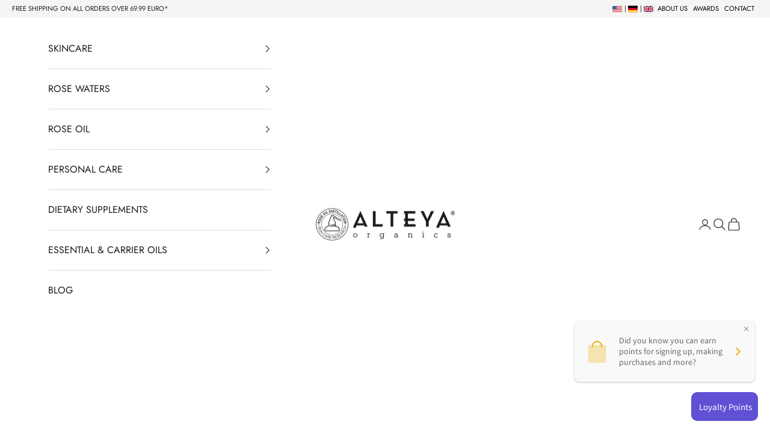

--- FILE ---
content_type: text/html; charset=utf-8
request_url: https://alteyaorganics.eu/collections/suncare
body_size: 48020
content:
<!doctype html>

<html lang="en" dir="ltr">
  <head>
    <meta name="google-site-verification" content="iu1wsBtpkwqRrRywruRQiwOLReLbhVD2ZFq-03s3ftE" />
    
    <meta charset="utf-8">
    <meta name="viewport" content="width=device-width, initial-scale=1.0, height=device-height, minimum-scale=1.0, maximum-scale=5.0">

    <title>Suncare-Skin Care | Alteya Organics</title><meta name="description" content="Alteya Organics offers premium suncare and skincare solutions. Embrace natural beauty with our organic products designed to protect and rejuvenate your skin."><link rel="canonical" href="https://alteyaorganics.eu/collections/suncare"><link rel="shortcut icon" href="//alteyaorganics.eu/cdn/shop/files/Favicon-Alteya-Organics.png?v=1718088063&width=96">
      <link rel="apple-touch-icon" href="//alteyaorganics.eu/cdn/shop/files/Favicon-Alteya-Organics.png?v=1718088063&width=180"><link rel="preconnect" href="https://fonts.shopifycdn.com" crossorigin><link rel="preload" href="//alteyaorganics.eu/cdn/fonts/jost/jost_n4.d47a1b6347ce4a4c9f437608011273009d91f2b7.woff2" as="font" type="font/woff2" crossorigin><link rel="preload" href="//alteyaorganics.eu/cdn/fonts/jost/jost_n4.d47a1b6347ce4a4c9f437608011273009d91f2b7.woff2" as="font" type="font/woff2" crossorigin><meta property="og:type" content="website">
  <meta property="og:title" content="Suncare"><meta property="og:image" content="http://alteyaorganics.eu/cdn/shop/files/Alteya_Organics_NEW_Logo_with_circle_PNG_7fc69a4c-6e34-4e23-b082-fd661a189386.png?v=1723617757&width=2048">
  <meta property="og:image:secure_url" content="https://alteyaorganics.eu/cdn/shop/files/Alteya_Organics_NEW_Logo_with_circle_PNG_7fc69a4c-6e34-4e23-b082-fd661a189386.png?v=1723617757&width=2048">
  <meta property="og:image:width" content="595">
  <meta property="og:image:height" content="168"><meta property="og:description" content="Alteya Organics offers premium suncare and skincare solutions. Embrace natural beauty with our organic products designed to protect and rejuvenate your skin."><meta property="og:url" content="https://alteyaorganics.eu/collections/suncare">
<meta property="og:site_name" content="Alteya Organics Europe"><meta name="twitter:card" content="summary"><meta name="twitter:title" content="Suncare">
  <meta name="twitter:description" content=""><meta name="twitter:image" content="https://alteyaorganics.eu/cdn/shop/files/Alteya_Organics_NEW_Logo_with_circle_PNG_7fc69a4c-6e34-4e23-b082-fd661a189386.png?crop=center&height=1200&v=1723617757&width=1200">
  <meta name="twitter:image:alt" content="logo alteya organics"><script async crossorigin fetchpriority="high" src="/cdn/shopifycloud/importmap-polyfill/es-modules-shim.2.4.0.js"></script>
<script type="application/ld+json">
  {
    "@context": "https://schema.org",
    "@type": "BreadcrumbList",
    "itemListElement": [{
        "@type": "ListItem",
        "position": 1,
        "name": "Home",
        "item": "https://alteyaorganics.eu"
      },{
            "@type": "ListItem",
            "position": 2,
            "name": "Suncare",
            "item": "https://alteyaorganics.eu/collections/suncare"
          }]
  }
</script><style>/* Typography (heading) */
  @font-face {
  font-family: Jost;
  font-weight: 400;
  font-style: normal;
  font-display: fallback;
  src: url("//alteyaorganics.eu/cdn/fonts/jost/jost_n4.d47a1b6347ce4a4c9f437608011273009d91f2b7.woff2") format("woff2"),
       url("//alteyaorganics.eu/cdn/fonts/jost/jost_n4.791c46290e672b3f85c3d1c651ef2efa3819eadd.woff") format("woff");
}

@font-face {
  font-family: Jost;
  font-weight: 400;
  font-style: italic;
  font-display: fallback;
  src: url("//alteyaorganics.eu/cdn/fonts/jost/jost_i4.b690098389649750ada222b9763d55796c5283a5.woff2") format("woff2"),
       url("//alteyaorganics.eu/cdn/fonts/jost/jost_i4.fd766415a47e50b9e391ae7ec04e2ae25e7e28b0.woff") format("woff");
}

/* Typography (body) */
  @font-face {
  font-family: Jost;
  font-weight: 400;
  font-style: normal;
  font-display: fallback;
  src: url("//alteyaorganics.eu/cdn/fonts/jost/jost_n4.d47a1b6347ce4a4c9f437608011273009d91f2b7.woff2") format("woff2"),
       url("//alteyaorganics.eu/cdn/fonts/jost/jost_n4.791c46290e672b3f85c3d1c651ef2efa3819eadd.woff") format("woff");
}

@font-face {
  font-family: Jost;
  font-weight: 400;
  font-style: italic;
  font-display: fallback;
  src: url("//alteyaorganics.eu/cdn/fonts/jost/jost_i4.b690098389649750ada222b9763d55796c5283a5.woff2") format("woff2"),
       url("//alteyaorganics.eu/cdn/fonts/jost/jost_i4.fd766415a47e50b9e391ae7ec04e2ae25e7e28b0.woff") format("woff");
}

@font-face {
  font-family: Jost;
  font-weight: 700;
  font-style: normal;
  font-display: fallback;
  src: url("//alteyaorganics.eu/cdn/fonts/jost/jost_n7.921dc18c13fa0b0c94c5e2517ffe06139c3615a3.woff2") format("woff2"),
       url("//alteyaorganics.eu/cdn/fonts/jost/jost_n7.cbfc16c98c1e195f46c536e775e4e959c5f2f22b.woff") format("woff");
}

@font-face {
  font-family: Jost;
  font-weight: 700;
  font-style: italic;
  font-display: fallback;
  src: url("//alteyaorganics.eu/cdn/fonts/jost/jost_i7.d8201b854e41e19d7ed9b1a31fe4fe71deea6d3f.woff2") format("woff2"),
       url("//alteyaorganics.eu/cdn/fonts/jost/jost_i7.eae515c34e26b6c853efddc3fc0c552e0de63757.woff") format("woff");
}

:root {
    /* Container */
    --container-max-width: 100%;
    --container-xxs-max-width: 27.5rem; /* 440px */
    --container-xs-max-width: 42.5rem; /* 680px */
    --container-sm-max-width: 61.25rem; /* 980px */
    --container-md-max-width: 71.875rem; /* 1150px */
    --container-lg-max-width: 78.75rem; /* 1260px */
    --container-xl-max-width: 85rem; /* 1360px */
    --container-gutter: 1.25rem;

    --section-vertical-spacing: 2.5rem;
    --section-vertical-spacing-tight:2.5rem;

    --section-stack-gap:2.25rem;
    --section-stack-gap-tight:2.25rem;

    /* Form settings */
    --form-gap: 1.25rem; /* Gap between fieldset and submit button */
    --fieldset-gap: 1rem; /* Gap between each form input within a fieldset */
    --form-control-gap: 0.625rem; /* Gap between input and label (ignored for floating label) */
    --checkbox-control-gap: 0.75rem; /* Horizontal gap between checkbox and its associated label */
    --input-padding-block: 0.65rem; /* Vertical padding for input, textarea and native select */
    --input-padding-inline: 0.8rem; /* Horizontal padding for input, textarea and native select */
    --checkbox-size: 0.875rem; /* Size (width and height) for checkbox */

    /* Other sizes */
    --sticky-area-height: calc(var(--announcement-bar-is-sticky, 0) * var(--announcement-bar-height, 0px) + var(--header-is-sticky, 0) * var(--header-is-visible, 1) * var(--header-height, 0px));

    /* RTL support */
    --transform-logical-flip: 1;
    --transform-origin-start: left;
    --transform-origin-end: right;

    /**
     * ---------------------------------------------------------------------
     * TYPOGRAPHY
     * ---------------------------------------------------------------------
     */

    /* Font properties */
    --heading-font-family: Jost, sans-serif;
    --heading-font-weight: 400;
    --heading-font-style: normal;
    --heading-text-transform: normal;
    --heading-letter-spacing: 0.0em;
    --text-font-family: Jost, sans-serif;
    --text-font-weight: 400;
    --text-font-style: normal;
    --text-letter-spacing: 0.0em;
    --button-font: var(--heading-font-style) var(--heading-font-weight) var(--text-sm) / 1.65 var(--heading-font-family);
    --button-text-transform: uppercase;
    --button-letter-spacing: 0.07em;

    /* Font sizes */--text-heading-size-factor: 1;
    --text-h1: max(0.6875rem, clamp(1.375rem, 1.146341463414634rem + 0.975609756097561vw, 2rem) * var(--text-heading-size-factor));
    --text-h2: max(0.6875rem, clamp(1.25rem, 1.0670731707317074rem + 0.7804878048780488vw, 1.75rem) * var(--text-heading-size-factor));
    --text-h3: max(0.6875rem, clamp(1.125rem, 1.0335365853658536rem + 0.3902439024390244vw, 1.375rem) * var(--text-heading-size-factor));
    --text-h4: max(0.6875rem, clamp(1rem, 0.9542682926829268rem + 0.1951219512195122vw, 1.125rem) * var(--text-heading-size-factor));
    --text-h5: calc(0.875rem * var(--text-heading-size-factor));
    --text-h6: calc(0.75rem * var(--text-heading-size-factor));

    --text-xs: 0.75rem;
    --text-sm: 0.8125rem;
    --text-base: 0.875rem;
    --text-lg: 1.0rem;
    --text-xl: 1.125rem;

    /* Rounded variables (used for border radius) */
    --rounded-full: 9999px;
    --button-border-radius: 0.0rem;
    --input-border-radius: 0.0rem;

    /* Box shadow */
    --shadow-sm: 0 2px 8px rgb(0 0 0 / 0.05);
    --shadow: 0 5px 15px rgb(0 0 0 / 0.05);
    --shadow-md: 0 5px 30px rgb(0 0 0 / 0.05);
    --shadow-block: px px px rgb(var(--text-primary) / 0.0);

    /**
     * ---------------------------------------------------------------------
     * OTHER
     * ---------------------------------------------------------------------
     */

    --checkmark-svg-url: url(//alteyaorganics.eu/cdn/shop/t/26/assets/checkmark.svg?v=77552481021870063511746694599);
    --cursor-zoom-in-svg-url: url(//alteyaorganics.eu/cdn/shop/t/26/assets/cursor-zoom-in.svg?v=112480252220988712521746694599);
  }

  [dir="rtl"]:root {
    /* RTL support */
    --transform-logical-flip: -1;
    --transform-origin-start: right;
    --transform-origin-end: left;
  }

  @media screen and (min-width: 700px) {
    :root {
      /* Typography (font size) */
      --text-xs: 0.75rem;
      --text-sm: 0.8125rem;
      --text-base: 0.875rem;
      --text-lg: 1.0rem;
      --text-xl: 1.25rem;

      /* Spacing settings */
      --container-gutter: 2rem;
    }
  }

  @media screen and (min-width: 1000px) {
    :root {
      /* Spacing settings */
      --container-gutter: 3rem;

      --section-vertical-spacing: 4rem;
      --section-vertical-spacing-tight: 4rem;

      --section-stack-gap:3rem;
      --section-stack-gap-tight:3rem;
    }
  }:root {/* Overlay used for modal */
    --page-overlay: 0 0 0 / 0.4;

    /* We use the first scheme background as default */
    --page-background: ;

    /* Product colors */
    --on-sale-text: 227 44 43;
    --on-sale-badge-background: 227 44 43;
    --on-sale-badge-text: 255 255 255;
    --sold-out-badge-background: 239 239 239;
    --sold-out-badge-text: 0 0 0 / 0.65;
    --custom-badge-background: 28 28 28;
    --custom-badge-text: 255 255 255;
    --star-color: 28 28 28;

    /* Status colors */
    --success-background: 212 227 203;
    --success-text: 48 122 7;
    --warning-background: 253 241 224;
    --warning-text: 237 138 0;
    --error-background: 243 204 204;
    --error-text: 203 43 43;
  }.color-scheme--scheme-1 {
      /* Color settings */--accent: 28 28 28;
      --text-color: 28 28 28;
      --background: 255 255 255 / 1.0;
      --background-without-opacity: 255 255 255;
      --background-gradient: ;--border-color: 221 221 221;/* Button colors */
      --button-background: 28 28 28;
      --button-text-color: 255 255 255;

      /* Circled buttons */
      --circle-button-background: 255 255 255;
      --circle-button-text-color: 28 28 28;
    }.shopify-section:has(.section-spacing.color-scheme--bg-54922f2e920ba8346f6dc0fba343d673) + .shopify-section:has(.section-spacing.color-scheme--bg-54922f2e920ba8346f6dc0fba343d673:not(.bordered-section)) .section-spacing {
      padding-block-start: 0;
    }.color-scheme--scheme-2 {
      /* Color settings */--accent: 28 28 28;
      --text-color: 28 28 28;
      --background: 255 255 255 / 1.0;
      --background-without-opacity: 255 255 255;
      --background-gradient: ;--border-color: 221 221 221;/* Button colors */
      --button-background: 28 28 28;
      --button-text-color: 255 255 255;

      /* Circled buttons */
      --circle-button-background: 255 255 255;
      --circle-button-text-color: 28 28 28;
    }.shopify-section:has(.section-spacing.color-scheme--bg-54922f2e920ba8346f6dc0fba343d673) + .shopify-section:has(.section-spacing.color-scheme--bg-54922f2e920ba8346f6dc0fba343d673:not(.bordered-section)) .section-spacing {
      padding-block-start: 0;
    }.color-scheme--scheme-3 {
      /* Color settings */--accent: 255 255 255;
      --text-color: 255 255 255;
      --background: 28 28 28 / 1.0;
      --background-without-opacity: 28 28 28;
      --background-gradient: ;--border-color: 62 62 62;/* Button colors */
      --button-background: 255 255 255;
      --button-text-color: 28 28 28;

      /* Circled buttons */
      --circle-button-background: 255 255 255;
      --circle-button-text-color: 28 28 28;
    }.shopify-section:has(.section-spacing.color-scheme--bg-c1f8cb21047e4797e94d0969dc5d1e44) + .shopify-section:has(.section-spacing.color-scheme--bg-c1f8cb21047e4797e94d0969dc5d1e44:not(.bordered-section)) .section-spacing {
      padding-block-start: 0;
    }.color-scheme--scheme-4 {
      /* Color settings */--accent: 255 255 255;
      --text-color: 28 28 28;
      --background: 0 0 0 / 0.0;
      --background-without-opacity: 0 0 0;
      --background-gradient: ;--border-color: 28 28 28;/* Button colors */
      --button-background: 255 255 255;
      --button-text-color: 28 28 28;

      /* Circled buttons */
      --circle-button-background: 255 255 255;
      --circle-button-text-color: 28 28 28;
    }.shopify-section:has(.section-spacing.color-scheme--bg-3671eee015764974ee0aef1536023e0f) + .shopify-section:has(.section-spacing.color-scheme--bg-3671eee015764974ee0aef1536023e0f:not(.bordered-section)) .section-spacing {
      padding-block-start: 0;
    }.color-scheme--scheme-c71a3d33-2559-4bcc-a8be-e75c302d5c74 {
      /* Color settings */--accent: 28 28 28;
      --text-color: 28 28 28;
      --background: 245 245 245 / 1.0;
      --background-without-opacity: 245 245 245;
      --background-gradient: ;--border-color: 212 212 212;/* Button colors */
      --button-background: 28 28 28;
      --button-text-color: 255 255 255;

      /* Circled buttons */
      --circle-button-background: 255 255 255;
      --circle-button-text-color: 28 28 28;
    }.shopify-section:has(.section-spacing.color-scheme--bg-c238bd49806a0806a75efee5b84a9b53) + .shopify-section:has(.section-spacing.color-scheme--bg-c238bd49806a0806a75efee5b84a9b53:not(.bordered-section)) .section-spacing {
      padding-block-start: 0;
    }.color-scheme--dialog {
      /* Color settings */--accent: 28 28 28;
      --text-color: 28 28 28;
      --background: 255 255 255 / 1.0;
      --background-without-opacity: 255 255 255;
      --background-gradient: ;--border-color: 221 221 221;/* Button colors */
      --button-background: 28 28 28;
      --button-text-color: 255 255 255;

      /* Circled buttons */
      --circle-button-background: 255 255 255;
      --circle-button-text-color: 28 28 28;
    }
</style><script>
  // This allows to expose several variables to the global scope, to be used in scripts
  window.themeVariables = {
    settings: {
      showPageTransition: null,
      pageType: "collection",
      moneyFormat: "€{{amount_with_comma_separator}}",
      moneyWithCurrencyFormat: "€{{amount_with_comma_separator}} EUR",
      currencyCodeEnabled: false,
      cartType: "drawer",
      staggerMenuApparition: true
    },

    strings: {
      addedToCart: "Added to your cart!",
      closeGallery: "Close gallery",
      zoomGallery: "Zoom picture",
      errorGallery: "Image cannot be loaded",
      shippingEstimatorNoResults: "Sorry, we do not ship to your address.",
      shippingEstimatorOneResult: "There is one shipping rate for your address:",
      shippingEstimatorMultipleResults: "There are several shipping rates for your address:",
      shippingEstimatorError: "One or more error occurred while retrieving shipping rates:",
      next: "Next",
      previous: "Previous"
    },

    mediaQueries: {
      'sm': 'screen and (min-width: 700px)',
      'md': 'screen and (min-width: 1000px)',
      'lg': 'screen and (min-width: 1150px)',
      'xl': 'screen and (min-width: 1400px)',
      '2xl': 'screen and (min-width: 1600px)',
      'sm-max': 'screen and (max-width: 699px)',
      'md-max': 'screen and (max-width: 999px)',
      'lg-max': 'screen and (max-width: 1149px)',
      'xl-max': 'screen and (max-width: 1399px)',
      '2xl-max': 'screen and (max-width: 1599px)',
      'motion-safe': '(prefers-reduced-motion: no-preference)',
      'motion-reduce': '(prefers-reduced-motion: reduce)',
      'supports-hover': 'screen and (pointer: fine)',
      'supports-touch': 'screen and (hover: none)'
    }
  };</script><script type="importmap">{
        "imports": {
          "vendor": "//alteyaorganics.eu/cdn/shop/t/26/assets/vendor.min.js?v=118757129943152772801746694555",
          "theme": "//alteyaorganics.eu/cdn/shop/t/26/assets/theme.js?v=120688118179581468051746694555",
          "photoswipe": "//alteyaorganics.eu/cdn/shop/t/26/assets/photoswipe.min.js?v=13374349288281597431746694555"
        }
      }
    </script>

    <script type="module" src="//alteyaorganics.eu/cdn/shop/t/26/assets/vendor.min.js?v=118757129943152772801746694555"></script>
    <script type="module" src="//alteyaorganics.eu/cdn/shop/t/26/assets/theme.js?v=120688118179581468051746694555"></script>

    <script>window.performance && window.performance.mark && window.performance.mark('shopify.content_for_header.start');</script><meta id="shopify-digital-wallet" name="shopify-digital-wallet" content="/76405932371/digital_wallets/dialog">
<meta name="shopify-checkout-api-token" content="05586155934168ebdbcb1cfc32261632">
<meta id="in-context-paypal-metadata" data-shop-id="76405932371" data-venmo-supported="false" data-environment="production" data-locale="en_US" data-paypal-v4="true" data-currency="EUR">
<link rel="alternate" type="application/atom+xml" title="Feed" href="/collections/suncare.atom" />
<link rel="alternate" type="application/json+oembed" href="https://alteyaorganics.eu/collections/suncare.oembed">
<script async="async" src="/checkouts/internal/preloads.js?locale=en-DE"></script>
<script id="shopify-features" type="application/json">{"accessToken":"05586155934168ebdbcb1cfc32261632","betas":["rich-media-storefront-analytics"],"domain":"alteyaorganics.eu","predictiveSearch":true,"shopId":76405932371,"locale":"en"}</script>
<script>var Shopify = Shopify || {};
Shopify.shop = "d472f0.myshopify.com";
Shopify.locale = "en";
Shopify.currency = {"active":"EUR","rate":"1.0"};
Shopify.country = "DE";
Shopify.theme = {"name":"Prestige version 10.7.0","id":181610742099,"schema_name":"Prestige","schema_version":"10.7.0","theme_store_id":855,"role":"main"};
Shopify.theme.handle = "null";
Shopify.theme.style = {"id":null,"handle":null};
Shopify.cdnHost = "alteyaorganics.eu/cdn";
Shopify.routes = Shopify.routes || {};
Shopify.routes.root = "/";</script>
<script type="module">!function(o){(o.Shopify=o.Shopify||{}).modules=!0}(window);</script>
<script>!function(o){function n(){var o=[];function n(){o.push(Array.prototype.slice.apply(arguments))}return n.q=o,n}var t=o.Shopify=o.Shopify||{};t.loadFeatures=n(),t.autoloadFeatures=n()}(window);</script>
<script id="shop-js-analytics" type="application/json">{"pageType":"collection"}</script>
<script defer="defer" async type="module" src="//alteyaorganics.eu/cdn/shopifycloud/shop-js/modules/v2/client.init-shop-cart-sync_BN7fPSNr.en.esm.js"></script>
<script defer="defer" async type="module" src="//alteyaorganics.eu/cdn/shopifycloud/shop-js/modules/v2/chunk.common_Cbph3Kss.esm.js"></script>
<script defer="defer" async type="module" src="//alteyaorganics.eu/cdn/shopifycloud/shop-js/modules/v2/chunk.modal_DKumMAJ1.esm.js"></script>
<script type="module">
  await import("//alteyaorganics.eu/cdn/shopifycloud/shop-js/modules/v2/client.init-shop-cart-sync_BN7fPSNr.en.esm.js");
await import("//alteyaorganics.eu/cdn/shopifycloud/shop-js/modules/v2/chunk.common_Cbph3Kss.esm.js");
await import("//alteyaorganics.eu/cdn/shopifycloud/shop-js/modules/v2/chunk.modal_DKumMAJ1.esm.js");

  window.Shopify.SignInWithShop?.initShopCartSync?.({"fedCMEnabled":true,"windoidEnabled":true});

</script>
<script>(function() {
  var isLoaded = false;
  function asyncLoad() {
    if (isLoaded) return;
    isLoaded = true;
    var urls = ["https:\/\/tabs.stationmade.com\/registered-scripts\/tabs-by-station.js?shop=d472f0.myshopify.com","https:\/\/acdn.goldendev.win\/shopify\/add-to-cart\/js\/add-to-cart.js?shop=d472f0.myshopify.com","https:\/\/chimpstatic.com\/mcjs-connected\/js\/users\/d798da4e8514e43fb7ed76df7\/a3e22b6506a970d9395888649.js?shop=d472f0.myshopify.com","https:\/\/cdn.trytadapp.com\/loader.js?shop=d472f0.myshopify.com","https:\/\/ext.spinwheelapp.com\/external\/v1\/00c8239417e8247f\/spps.js?shop=d472f0.myshopify.com"];
    for (var i = 0; i < urls.length; i++) {
      var s = document.createElement('script');
      s.type = 'text/javascript';
      s.async = true;
      s.src = urls[i];
      var x = document.getElementsByTagName('script')[0];
      x.parentNode.insertBefore(s, x);
    }
  };
  if(window.attachEvent) {
    window.attachEvent('onload', asyncLoad);
  } else {
    window.addEventListener('load', asyncLoad, false);
  }
})();</script>
<script id="__st">var __st={"a":76405932371,"offset":7200,"reqid":"fbcabf7b-a415-4d28-86ec-f0a1d3936a8f-1769904659","pageurl":"alteyaorganics.eu\/collections\/suncare","u":"d0c70f107470","p":"collection","rtyp":"collection","rid":606264688979};</script>
<script>window.ShopifyPaypalV4VisibilityTracking = true;</script>
<script id="captcha-bootstrap">!function(){'use strict';const t='contact',e='account',n='new_comment',o=[[t,t],['blogs',n],['comments',n],[t,'customer']],c=[[e,'customer_login'],[e,'guest_login'],[e,'recover_customer_password'],[e,'create_customer']],r=t=>t.map((([t,e])=>`form[action*='/${t}']:not([data-nocaptcha='true']) input[name='form_type'][value='${e}']`)).join(','),a=t=>()=>t?[...document.querySelectorAll(t)].map((t=>t.form)):[];function s(){const t=[...o],e=r(t);return a(e)}const i='password',u='form_key',d=['recaptcha-v3-token','g-recaptcha-response','h-captcha-response',i],f=()=>{try{return window.sessionStorage}catch{return}},m='__shopify_v',_=t=>t.elements[u];function p(t,e,n=!1){try{const o=window.sessionStorage,c=JSON.parse(o.getItem(e)),{data:r}=function(t){const{data:e,action:n}=t;return t[m]||n?{data:e,action:n}:{data:t,action:n}}(c);for(const[e,n]of Object.entries(r))t.elements[e]&&(t.elements[e].value=n);n&&o.removeItem(e)}catch(o){console.error('form repopulation failed',{error:o})}}const l='form_type',E='cptcha';function T(t){t.dataset[E]=!0}const w=window,h=w.document,L='Shopify',v='ce_forms',y='captcha';let A=!1;((t,e)=>{const n=(g='f06e6c50-85a8-45c8-87d0-21a2b65856fe',I='https://cdn.shopify.com/shopifycloud/storefront-forms-hcaptcha/ce_storefront_forms_captcha_hcaptcha.v1.5.2.iife.js',D={infoText:'Protected by hCaptcha',privacyText:'Privacy',termsText:'Terms'},(t,e,n)=>{const o=w[L][v],c=o.bindForm;if(c)return c(t,g,e,D).then(n);var r;o.q.push([[t,g,e,D],n]),r=I,A||(h.body.append(Object.assign(h.createElement('script'),{id:'captcha-provider',async:!0,src:r})),A=!0)});var g,I,D;w[L]=w[L]||{},w[L][v]=w[L][v]||{},w[L][v].q=[],w[L][y]=w[L][y]||{},w[L][y].protect=function(t,e){n(t,void 0,e),T(t)},Object.freeze(w[L][y]),function(t,e,n,w,h,L){const[v,y,A,g]=function(t,e,n){const i=e?o:[],u=t?c:[],d=[...i,...u],f=r(d),m=r(i),_=r(d.filter((([t,e])=>n.includes(e))));return[a(f),a(m),a(_),s()]}(w,h,L),I=t=>{const e=t.target;return e instanceof HTMLFormElement?e:e&&e.form},D=t=>v().includes(t);t.addEventListener('submit',(t=>{const e=I(t);if(!e)return;const n=D(e)&&!e.dataset.hcaptchaBound&&!e.dataset.recaptchaBound,o=_(e),c=g().includes(e)&&(!o||!o.value);(n||c)&&t.preventDefault(),c&&!n&&(function(t){try{if(!f())return;!function(t){const e=f();if(!e)return;const n=_(t);if(!n)return;const o=n.value;o&&e.removeItem(o)}(t);const e=Array.from(Array(32),(()=>Math.random().toString(36)[2])).join('');!function(t,e){_(t)||t.append(Object.assign(document.createElement('input'),{type:'hidden',name:u})),t.elements[u].value=e}(t,e),function(t,e){const n=f();if(!n)return;const o=[...t.querySelectorAll(`input[type='${i}']`)].map((({name:t})=>t)),c=[...d,...o],r={};for(const[a,s]of new FormData(t).entries())c.includes(a)||(r[a]=s);n.setItem(e,JSON.stringify({[m]:1,action:t.action,data:r}))}(t,e)}catch(e){console.error('failed to persist form',e)}}(e),e.submit())}));const S=(t,e)=>{t&&!t.dataset[E]&&(n(t,e.some((e=>e===t))),T(t))};for(const o of['focusin','change'])t.addEventListener(o,(t=>{const e=I(t);D(e)&&S(e,y())}));const B=e.get('form_key'),M=e.get(l),P=B&&M;t.addEventListener('DOMContentLoaded',(()=>{const t=y();if(P)for(const e of t)e.elements[l].value===M&&p(e,B);[...new Set([...A(),...v().filter((t=>'true'===t.dataset.shopifyCaptcha))])].forEach((e=>S(e,t)))}))}(h,new URLSearchParams(w.location.search),n,t,e,['guest_login'])})(!0,!0)}();</script>
<script integrity="sha256-4kQ18oKyAcykRKYeNunJcIwy7WH5gtpwJnB7kiuLZ1E=" data-source-attribution="shopify.loadfeatures" defer="defer" src="//alteyaorganics.eu/cdn/shopifycloud/storefront/assets/storefront/load_feature-a0a9edcb.js" crossorigin="anonymous"></script>
<script data-source-attribution="shopify.dynamic_checkout.dynamic.init">var Shopify=Shopify||{};Shopify.PaymentButton=Shopify.PaymentButton||{isStorefrontPortableWallets:!0,init:function(){window.Shopify.PaymentButton.init=function(){};var t=document.createElement("script");t.src="https://alteyaorganics.eu/cdn/shopifycloud/portable-wallets/latest/portable-wallets.en.js",t.type="module",document.head.appendChild(t)}};
</script>
<script data-source-attribution="shopify.dynamic_checkout.buyer_consent">
  function portableWalletsHideBuyerConsent(e){var t=document.getElementById("shopify-buyer-consent"),n=document.getElementById("shopify-subscription-policy-button");t&&n&&(t.classList.add("hidden"),t.setAttribute("aria-hidden","true"),n.removeEventListener("click",e))}function portableWalletsShowBuyerConsent(e){var t=document.getElementById("shopify-buyer-consent"),n=document.getElementById("shopify-subscription-policy-button");t&&n&&(t.classList.remove("hidden"),t.removeAttribute("aria-hidden"),n.addEventListener("click",e))}window.Shopify?.PaymentButton&&(window.Shopify.PaymentButton.hideBuyerConsent=portableWalletsHideBuyerConsent,window.Shopify.PaymentButton.showBuyerConsent=portableWalletsShowBuyerConsent);
</script>
<script data-source-attribution="shopify.dynamic_checkout.cart.bootstrap">document.addEventListener("DOMContentLoaded",(function(){function t(){return document.querySelector("shopify-accelerated-checkout-cart, shopify-accelerated-checkout")}if(t())Shopify.PaymentButton.init();else{new MutationObserver((function(e,n){t()&&(Shopify.PaymentButton.init(),n.disconnect())})).observe(document.body,{childList:!0,subtree:!0})}}));
</script>
<script id='scb4127' type='text/javascript' async='' src='https://alteyaorganics.eu/cdn/shopifycloud/privacy-banner/storefront-banner.js'></script><link id="shopify-accelerated-checkout-styles" rel="stylesheet" media="screen" href="https://alteyaorganics.eu/cdn/shopifycloud/portable-wallets/latest/accelerated-checkout-backwards-compat.css" crossorigin="anonymous">
<style id="shopify-accelerated-checkout-cart">
        #shopify-buyer-consent {
  margin-top: 1em;
  display: inline-block;
  width: 100%;
}

#shopify-buyer-consent.hidden {
  display: none;
}

#shopify-subscription-policy-button {
  background: none;
  border: none;
  padding: 0;
  text-decoration: underline;
  font-size: inherit;
  cursor: pointer;
}

#shopify-subscription-policy-button::before {
  box-shadow: none;
}

      </style>

<script>window.performance && window.performance.mark && window.performance.mark('shopify.content_for_header.end');</script>
<link href="//alteyaorganics.eu/cdn/shop/t/26/assets/theme.css?v=59476350486779203171746694555" rel="stylesheet" type="text/css" media="all" /><script defer src="https://cdn.portal-backend.prod.qualibooth.com/script/8cf8c4ee-4aa1-4da3-840c-48648e99bf27/assets/qualibooth.js" type="module" id="qualiboothScript"></script>
  <!-- BEGIN app block: shopify://apps/ta-labels-badges/blocks/bss-pl-config-data/91bfe765-b604-49a1-805e-3599fa600b24 --><script
    id='bss-pl-config-data'
>
	let TAE_StoreId = "40207";
	if (typeof BSS_PL == 'undefined' || TAE_StoreId !== "") {
  		var BSS_PL = {};
		BSS_PL.storeId = 40207;
		BSS_PL.currentPlan = "ten_usd";
		BSS_PL.apiServerProduction = "https://product-labels.tech-arms.io";
		BSS_PL.publicAccessToken = "ea392c14d0eec5daee7e92af14d617cb";
		BSS_PL.customerTags = "null";
		BSS_PL.customerId = "null";
		BSS_PL.storeIdCustomOld = 10678;
		BSS_PL.storeIdOldWIthPriority = 12200;
		BSS_PL.storeIdOptimizeAppendLabel = 59637
		BSS_PL.optimizeCodeIds = null; 
		BSS_PL.extendedFeatureIds = null;
		BSS_PL.integration = {"laiReview":{"status":0,"config":[]}};
		BSS_PL.settingsData  = {};
		BSS_PL.configProductMetafields = [];
		BSS_PL.configVariantMetafields = [];
		
		BSS_PL.configData = [].concat({"id":191404,"name":"10% OFF","priority":0,"enable_priority":0,"enable":1,"pages":"1,2,3,4,7,5","related_product_tag":null,"first_image_tags":null,"img_url":"https://production-labels-bucket.s3.us-east-2.amazonaws.com/public/static/adminhtml/libs/13/label_shopify_2-37.png","public_img_url":"https://cdn.shopify.com/s/files/1/0764/0593/2371/files/label_shopify_2-37.png?v=1700141925","position":0,"apply":0,"product_type":1,"exclude_products":6,"collection_image_type":0,"product":"","variant":"","collection":"663337304403","exclude_product_ids":"","collection_image":"","inventory":0,"tags":"","excludeTags":"","vendors":"","from_price":null,"to_price":null,"domain_id":40207,"locations":"","enable_allowed_countries":0,"locales":"","enable_allowed_locales":0,"enable_visibility_date":1,"from_date":"2025-11-20T23:00:00.000Z","to_date":"2025-12-01T00:00:00.000Z","enable_discount_range":0,"discount_type":1,"discount_from":null,"discount_to":null,"label_text":"%3Cp%3E-10%25%3C/p%3E","label_text_color":"#ffffffff","label_text_background_color":{"type":"hex","value":"#000000ff"},"label_text_font_size":18,"label_text_no_image":1,"label_text_in_stock":"In Stock","label_text_out_stock":"Sold out","label_shadow":{"blur":"0","h_offset":0,"v_offset":0},"label_opacity":96,"padding":"4px 0px 4px 0px","border_radius":"0px 0px 0px 0px","border_style":"none","border_size":"0","border_color":"#000000","label_shadow_color":"#808080","label_text_style":0,"label_text_font_family":null,"label_text_font_url":null,"customer_label_preview_image":"/static/adminhtml/images/sample.jpg","label_preview_image":"https://cdn.shopify.com/s/files/1/0764/0593/2371/files/Organic-Essential-Oils-Lavender-Oil-5ml-alteya-organics-820x820.jpg?v=1691671808","label_text_enable":1,"customer_tags":"","exclude_customer_tags":"","customer_type":"allcustomers","exclude_customers":"all_customer_tags","label_on_image":"2","label_type":1,"badge_type":0,"custom_selector":null,"margin":{"type":"px","value":{"top":0,"left":0,"right":0,"bottom":0}},"mobile_margin":{"type":"px","value":{"top":0,"left":0,"right":0,"bottom":0}},"margin_top":9,"margin_bottom":0,"mobile_height_label":40,"mobile_width_label":40,"mobile_font_size_label":12,"emoji":null,"emoji_position":null,"transparent_background":null,"custom_page":null,"check_custom_page":false,"include_custom_page":null,"check_include_custom_page":false,"margin_left":95,"instock":null,"price_range_from":null,"price_range_to":null,"enable_price_range":0,"enable_product_publish":0,"customer_selected_product":null,"selected_product":null,"product_publish_from":null,"product_publish_to":null,"enable_countdown_timer":0,"option_format_countdown":0,"countdown_time":null,"option_end_countdown":null,"start_day_countdown":null,"countdown_type":1,"countdown_daily_from_time":null,"countdown_daily_to_time":null,"countdown_interval_start_time":null,"countdown_interval_length":null,"countdown_interval_break_length":null,"public_url_s3":"https://production-labels-bucket.s3.us-east-2.amazonaws.com/public/static/adminhtml/libs/13/label_shopify_2-37.png","enable_visibility_period":0,"visibility_period":1,"createdAt":"2025-11-19T08:41:57.000Z","customer_ids":"","exclude_customer_ids":"","angle":0,"toolTipText":"","label_shape":"circle","label_shape_type":1,"mobile_fixed_percent_label":"fixed","desktop_width_label":65,"desktop_height_label":65,"desktop_fixed_percent_label":"fixed","mobile_position":0,"desktop_label_unlimited_top":9,"desktop_label_unlimited_left":86.7347,"mobile_label_unlimited_top":9,"mobile_label_unlimited_left":91.8367,"mobile_margin_top":3,"mobile_margin_left":93,"mobile_config_label_enable":null,"mobile_default_config":1,"mobile_margin_bottom":0,"enable_fixed_time":0,"fixed_time":null,"statusLabelHoverText":0,"labelHoverTextLink":{"url":"","is_open_in_newtab":true},"labelAltText":"","statusLabelAltText":1,"enable_badge_stock":0,"badge_stock_style":1,"badge_stock_config":null,"enable_multi_badge":0,"animation_type":0,"animation_duration":2,"animation_repeat_option":0,"animation_repeat":0,"desktop_show_badges":1,"mobile_show_badges":1,"desktop_show_labels":1,"mobile_show_labels":1,"label_text_unlimited_stock":"Unlimited Stock","label_text_pre_order_stock":"Pre-Order","img_plan_id":13,"label_badge_type":"text","deletedAt":null,"desktop_lock_aspect_ratio":false,"mobile_lock_aspect_ratio":false,"img_aspect_ratio":1,"preview_board_width":490,"preview_board_height":490,"set_size_on_mobile":true,"set_position_on_mobile":true,"set_margin_on_mobile":true,"from_stock":0,"to_stock":0,"condition_product_title":"{\"enable\":false,\"type\":1,\"content\":\"\"}","conditions_apply_type":"{\"discount\":1,\"price\":1,\"inventory\":1}","public_font_url":null,"font_size_ratio":null,"group_ids":"[]","metafields":"{\"valueProductMetafield\":[],\"valueVariantMetafield\":[],\"matching_type\":1,\"metafield_type\":1}","no_ratio_height":false,"desktop_custom_background_aspect":null,"mobile_custom_background_aspect":null,"updatedAt":"2025-11-20T23:18:03.000Z","multipleBadge":null,"translations":[],"label_id":191404,"label_text_id":191404,"bg_style":"solid"},{"id":191403,"name":"20% OFF","priority":0,"enable_priority":0,"enable":1,"pages":"1,2,3,4,7,5","related_product_tag":null,"first_image_tags":null,"img_url":"https://production-labels-bucket.s3.us-east-2.amazonaws.com/public/static/adminhtml/libs/13/label_shopify_2-37.png","public_img_url":"https://cdn.shopify.com/s/files/1/0764/0593/2371/files/label_shopify_2-37.png?v=1700141925","position":0,"apply":0,"product_type":1,"exclude_products":6,"collection_image_type":0,"product":"","variant":"","collection":"627604160851","exclude_product_ids":"","collection_image":"","inventory":0,"tags":"","excludeTags":"","vendors":"","from_price":null,"to_price":null,"domain_id":40207,"locations":"","enable_allowed_countries":0,"locales":"","enable_allowed_locales":0,"enable_visibility_date":1,"from_date":"2025-12-11T22:00:00.000Z","to_date":"2025-12-16T00:00:00.000Z","enable_discount_range":0,"discount_type":1,"discount_from":null,"discount_to":null,"label_text":"%3Cp%3E-20%25%3C/p%3E","label_text_color":"#ffffffff","label_text_background_color":{"type":"hex","value":"#c54a00ff"},"label_text_font_size":18,"label_text_no_image":1,"label_text_in_stock":"In Stock","label_text_out_stock":"Sold out","label_shadow":{"blur":"0","h_offset":0,"v_offset":0},"label_opacity":96,"padding":"4px 0px 4px 0px","border_radius":"0px 0px 0px 0px","border_style":"none","border_size":"0","border_color":"#000000","label_shadow_color":"#808080","label_text_style":0,"label_text_font_family":null,"label_text_font_url":null,"customer_label_preview_image":"/static/adminhtml/images/sample.jpg","label_preview_image":"https://cdn.shopify.com/s/files/1/0764/0593/2371/files/Floral-waters-Organic-Bulgarian-Rose-Water-120-ml-brown-glass-bottle-Alteya-Organics.jpg?v=1733817927","label_text_enable":1,"customer_tags":"","exclude_customer_tags":"","customer_type":"allcustomers","exclude_customers":"all_customer_tags","label_on_image":"2","label_type":1,"badge_type":0,"custom_selector":null,"margin":{"type":"px","value":{"top":0,"left":0,"right":0,"bottom":0}},"mobile_margin":{"type":"px","value":{"top":0,"left":0,"right":0,"bottom":0}},"margin_top":9,"margin_bottom":0,"mobile_height_label":40,"mobile_width_label":40,"mobile_font_size_label":12,"emoji":null,"emoji_position":null,"transparent_background":null,"custom_page":null,"check_custom_page":false,"include_custom_page":null,"check_include_custom_page":false,"margin_left":95,"instock":null,"price_range_from":null,"price_range_to":null,"enable_price_range":0,"enable_product_publish":0,"customer_selected_product":null,"selected_product":null,"product_publish_from":null,"product_publish_to":null,"enable_countdown_timer":0,"option_format_countdown":0,"countdown_time":null,"option_end_countdown":null,"start_day_countdown":null,"countdown_type":1,"countdown_daily_from_time":null,"countdown_daily_to_time":null,"countdown_interval_start_time":null,"countdown_interval_length":null,"countdown_interval_break_length":null,"public_url_s3":"https://production-labels-bucket.s3.us-east-2.amazonaws.com/public/static/adminhtml/libs/13/label_shopify_2-37.png","enable_visibility_period":0,"visibility_period":1,"createdAt":"2025-11-19T08:40:48.000Z","customer_ids":"","exclude_customer_ids":"","angle":0,"toolTipText":"","label_shape":"circle","label_shape_type":1,"mobile_fixed_percent_label":"fixed","desktop_width_label":65,"desktop_height_label":65,"desktop_fixed_percent_label":"fixed","mobile_position":0,"desktop_label_unlimited_top":9,"desktop_label_unlimited_left":87.9182,"mobile_label_unlimited_top":9,"mobile_label_unlimited_left":92.5651,"mobile_margin_top":3,"mobile_margin_left":93,"mobile_config_label_enable":null,"mobile_default_config":1,"mobile_margin_bottom":0,"enable_fixed_time":0,"fixed_time":null,"statusLabelHoverText":0,"labelHoverTextLink":{"url":"","is_open_in_newtab":true},"labelAltText":"","statusLabelAltText":1,"enable_badge_stock":0,"badge_stock_style":1,"badge_stock_config":null,"enable_multi_badge":0,"animation_type":0,"animation_duration":2,"animation_repeat_option":0,"animation_repeat":0,"desktop_show_badges":1,"mobile_show_badges":1,"desktop_show_labels":1,"mobile_show_labels":1,"label_text_unlimited_stock":"Unlimited Stock","label_text_pre_order_stock":"Pre-Order","img_plan_id":13,"label_badge_type":"text","deletedAt":null,"desktop_lock_aspect_ratio":false,"mobile_lock_aspect_ratio":false,"img_aspect_ratio":1,"preview_board_width":538,"preview_board_height":538,"set_size_on_mobile":true,"set_position_on_mobile":true,"set_margin_on_mobile":true,"from_stock":0,"to_stock":0,"condition_product_title":"{\"enable\":false,\"type\":1,\"content\":\"\"}","conditions_apply_type":"{\"discount\":1,\"price\":1,\"inventory\":1}","public_font_url":null,"font_size_ratio":null,"group_ids":"[]","metafields":"{\"valueProductMetafield\":[],\"valueVariantMetafield\":[],\"matching_type\":1,\"metafield_type\":1}","no_ratio_height":false,"desktop_custom_background_aspect":null,"mobile_custom_background_aspect":null,"updatedAt":"2025-12-11T21:06:15.000Z","multipleBadge":null,"translations":[],"label_id":191403,"label_text_id":191403,"bg_style":"solid"},{"id":191400,"name":"25% OFF","priority":0,"enable_priority":0,"enable":1,"pages":"1,2,3,4,7,5","related_product_tag":null,"first_image_tags":null,"img_url":"https://production-labels-bucket.s3.us-east-2.amazonaws.com/public/static/adminhtml/libs/13/label_shopify_2-37.png","public_img_url":"https://cdn.shopify.com/s/files/1/0764/0593/2371/files/label_shopify_2-37.png?v=1700141925","position":0,"apply":0,"product_type":1,"exclude_products":6,"collection_image_type":0,"product":"","variant":"","collection":"663400055123","exclude_product_ids":"","collection_image":"","inventory":0,"tags":"","excludeTags":"","vendors":"","from_price":null,"to_price":null,"domain_id":40207,"locations":"","enable_allowed_countries":0,"locales":"","enable_allowed_locales":0,"enable_visibility_date":1,"from_date":"2025-11-20T23:00:00.000Z","to_date":"2025-12-01T00:00:00.000Z","enable_discount_range":0,"discount_type":1,"discount_from":null,"discount_to":null,"label_text":"%3Cp%3E-25%25%3C/p%3E","label_text_color":"#ffffffff","label_text_background_color":{"type":"hex","value":"#000000ff"},"label_text_font_size":18,"label_text_no_image":1,"label_text_in_stock":"In Stock","label_text_out_stock":"Sold out","label_shadow":{"blur":"0","h_offset":0,"v_offset":0},"label_opacity":96,"padding":"4px 0px 4px 0px","border_radius":"0px 0px 0px 0px","border_style":"none","border_size":"0","border_color":"#000000","label_shadow_color":"#808080","label_text_style":0,"label_text_font_family":null,"label_text_font_url":null,"customer_label_preview_image":"/static/adminhtml/images/sample.jpg","label_preview_image":"https://cdn.shopify.com/s/files/1/0764/0593/2371/files/collagen-peptides-rose-oil-complex-dietary-supplement-marine-hydrolized-collagen-vitamin-alteya-organics.webp?v=1738245854","label_text_enable":1,"customer_tags":"","exclude_customer_tags":"","customer_type":"allcustomers","exclude_customers":"all_customer_tags","label_on_image":"2","label_type":1,"badge_type":0,"custom_selector":null,"margin":{"type":"px","value":{"top":0,"left":0,"right":0,"bottom":0}},"mobile_margin":{"type":"px","value":{"top":0,"left":0,"right":0,"bottom":0}},"margin_top":9,"margin_bottom":0,"mobile_height_label":40,"mobile_width_label":40,"mobile_font_size_label":12,"emoji":null,"emoji_position":null,"transparent_background":null,"custom_page":null,"check_custom_page":false,"include_custom_page":null,"check_include_custom_page":false,"margin_left":95,"instock":null,"price_range_from":null,"price_range_to":null,"enable_price_range":0,"enable_product_publish":0,"customer_selected_product":null,"selected_product":null,"product_publish_from":null,"product_publish_to":null,"enable_countdown_timer":0,"option_format_countdown":0,"countdown_time":null,"option_end_countdown":null,"start_day_countdown":null,"countdown_type":1,"countdown_daily_from_time":null,"countdown_daily_to_time":null,"countdown_interval_start_time":null,"countdown_interval_length":null,"countdown_interval_break_length":null,"public_url_s3":"https://production-labels-bucket.s3.us-east-2.amazonaws.com/public/static/adminhtml/libs/13/label_shopify_2-37.png","enable_visibility_period":0,"visibility_period":1,"createdAt":"2025-11-19T08:31:06.000Z","customer_ids":"","exclude_customer_ids":"","angle":0,"toolTipText":"","label_shape":"circle","label_shape_type":1,"mobile_fixed_percent_label":"fixed","desktop_width_label":65,"desktop_height_label":65,"desktop_fixed_percent_label":"fixed","mobile_position":0,"desktop_label_unlimited_top":9,"desktop_label_unlimited_left":86.7347,"mobile_label_unlimited_top":9,"mobile_label_unlimited_left":91.8367,"mobile_margin_top":3,"mobile_margin_left":93,"mobile_config_label_enable":null,"mobile_default_config":1,"mobile_margin_bottom":0,"enable_fixed_time":0,"fixed_time":null,"statusLabelHoverText":0,"labelHoverTextLink":{"url":"","is_open_in_newtab":true},"labelAltText":"","statusLabelAltText":1,"enable_badge_stock":0,"badge_stock_style":1,"badge_stock_config":null,"enable_multi_badge":0,"animation_type":0,"animation_duration":2,"animation_repeat_option":0,"animation_repeat":0,"desktop_show_badges":1,"mobile_show_badges":1,"desktop_show_labels":1,"mobile_show_labels":1,"label_text_unlimited_stock":"Unlimited Stock","label_text_pre_order_stock":"Pre-Order","img_plan_id":13,"label_badge_type":"text","deletedAt":null,"desktop_lock_aspect_ratio":false,"mobile_lock_aspect_ratio":false,"img_aspect_ratio":1,"preview_board_width":490,"preview_board_height":490,"set_size_on_mobile":true,"set_position_on_mobile":true,"set_margin_on_mobile":true,"from_stock":0,"to_stock":0,"condition_product_title":"{\"enable\":false,\"type\":1,\"content\":\"\"}","conditions_apply_type":"{\"discount\":1,\"price\":1,\"inventory\":1}","public_font_url":null,"font_size_ratio":null,"group_ids":"[]","metafields":"{\"valueProductMetafield\":[],\"valueVariantMetafield\":[],\"matching_type\":1,\"metafield_type\":1}","no_ratio_height":false,"desktop_custom_background_aspect":null,"mobile_custom_background_aspect":null,"updatedAt":"2025-11-20T23:18:27.000Z","multipleBadge":null,"translations":[],"label_id":191400,"label_text_id":191400,"bg_style":"solid"},{"id":191399,"name":"30% OFF","priority":0,"enable_priority":0,"enable":1,"pages":"1,2,3,4,7,5","related_product_tag":null,"first_image_tags":null,"img_url":"https://production-labels-bucket.s3.us-east-2.amazonaws.com/public/static/adminhtml/libs/13/label_shopify_2-37.png","public_img_url":"https://cdn.shopify.com/s/files/1/0764/0593/2371/files/label_shopify_2-37.png?v=1700141925","position":0,"apply":0,"product_type":1,"exclude_products":6,"collection_image_type":0,"product":"","variant":"","collection":"663191421267","exclude_product_ids":"","collection_image":"","inventory":0,"tags":"","excludeTags":"","vendors":"","from_price":null,"to_price":null,"domain_id":40207,"locations":"","enable_allowed_countries":0,"locales":"","enable_allowed_locales":0,"enable_visibility_date":1,"from_date":"2025-11-20T23:00:00.000Z","to_date":"2025-12-01T00:00:00.000Z","enable_discount_range":0,"discount_type":1,"discount_from":null,"discount_to":null,"label_text":"%3Cp%3E-30%25%3C/p%3E","label_text_color":"#ffffffff","label_text_background_color":{"type":"hex","value":"#000000ff"},"label_text_font_size":18,"label_text_no_image":1,"label_text_in_stock":"In Stock","label_text_out_stock":"Sold out","label_shadow":{"blur":"0","h_offset":0,"v_offset":0},"label_opacity":96,"padding":"4px 0px 4px 0px","border_radius":"0px 0px 0px 0px","border_style":"none","border_size":"0","border_color":"#000000","label_shadow_color":"#808080","label_text_style":0,"label_text_font_family":null,"label_text_font_url":null,"customer_label_preview_image":"/static/adminhtml/images/sample.jpg","label_preview_image":"https://cdn.shopify.com/s/files/1/0764/0593/2371/files/Floral-waters-Organic-Bulgarian-Rose-Water-120-ml-brown-glass-bottle-Alteya-Organics.jpg?v=1733817927","label_text_enable":1,"customer_tags":"","exclude_customer_tags":"","customer_type":"allcustomers","exclude_customers":"all_customer_tags","label_on_image":"2","label_type":1,"badge_type":0,"custom_selector":null,"margin":{"type":"px","value":{"top":0,"left":0,"right":0,"bottom":0}},"mobile_margin":{"type":"px","value":{"top":0,"left":0,"right":0,"bottom":0}},"margin_top":9,"margin_bottom":0,"mobile_height_label":40,"mobile_width_label":40,"mobile_font_size_label":12,"emoji":null,"emoji_position":null,"transparent_background":null,"custom_page":null,"check_custom_page":false,"include_custom_page":null,"check_include_custom_page":false,"margin_left":95,"instock":null,"price_range_from":null,"price_range_to":null,"enable_price_range":0,"enable_product_publish":0,"customer_selected_product":null,"selected_product":null,"product_publish_from":null,"product_publish_to":null,"enable_countdown_timer":0,"option_format_countdown":0,"countdown_time":null,"option_end_countdown":null,"start_day_countdown":null,"countdown_type":1,"countdown_daily_from_time":null,"countdown_daily_to_time":null,"countdown_interval_start_time":null,"countdown_interval_length":null,"countdown_interval_break_length":null,"public_url_s3":"https://production-labels-bucket.s3.us-east-2.amazonaws.com/public/static/adminhtml/libs/13/label_shopify_2-37.png","enable_visibility_period":0,"visibility_period":1,"createdAt":"2025-11-19T08:28:26.000Z","customer_ids":"","exclude_customer_ids":"","angle":0,"toolTipText":"","label_shape":"circle","label_shape_type":1,"mobile_fixed_percent_label":"fixed","desktop_width_label":65,"desktop_height_label":65,"desktop_fixed_percent_label":"fixed","mobile_position":0,"desktop_label_unlimited_top":9,"desktop_label_unlimited_left":86.653,"mobile_label_unlimited_top":9,"mobile_label_unlimited_left":91.7864,"mobile_margin_top":3,"mobile_margin_left":93,"mobile_config_label_enable":null,"mobile_default_config":1,"mobile_margin_bottom":0,"enable_fixed_time":0,"fixed_time":null,"statusLabelHoverText":0,"labelHoverTextLink":{"url":"","is_open_in_newtab":true},"labelAltText":"","statusLabelAltText":1,"enable_badge_stock":0,"badge_stock_style":1,"badge_stock_config":null,"enable_multi_badge":0,"animation_type":0,"animation_duration":2,"animation_repeat_option":0,"animation_repeat":0,"desktop_show_badges":1,"mobile_show_badges":1,"desktop_show_labels":1,"mobile_show_labels":1,"label_text_unlimited_stock":"Unlimited Stock","label_text_pre_order_stock":"Pre-Order","img_plan_id":13,"label_badge_type":"text","deletedAt":null,"desktop_lock_aspect_ratio":false,"mobile_lock_aspect_ratio":false,"img_aspect_ratio":1,"preview_board_width":487,"preview_board_height":487,"set_size_on_mobile":true,"set_position_on_mobile":true,"set_margin_on_mobile":true,"from_stock":0,"to_stock":0,"condition_product_title":"{\"enable\":false,\"type\":1,\"content\":\"\"}","conditions_apply_type":"{\"discount\":1,\"price\":1,\"inventory\":1}","public_font_url":null,"font_size_ratio":null,"group_ids":"[]","metafields":"{\"valueProductMetafield\":[],\"valueVariantMetafield\":[],\"matching_type\":1,\"metafield_type\":1}","no_ratio_height":false,"desktop_custom_background_aspect":null,"mobile_custom_background_aspect":null,"updatedAt":"2025-11-20T23:48:24.000Z","multipleBadge":null,"translations":[],"label_id":191399,"label_text_id":191399,"bg_style":"solid"},{"id":177501,"name":"NEUE FORMEL","priority":0,"enable_priority":0,"enable":1,"pages":"1,2,3,4,7,5","related_product_tag":null,"first_image_tags":null,"img_url":"https://shopify-production-product-labels.s3.us-east-2.amazonaws.com/public/static/adminhtml/libs/13/label_shopify_2-37.png","public_img_url":"https://cdn.shopify.com/s/files/1/0764/0593/2371/files/label_shopify_2-37.png?v=1700141925","position":0,"apply":0,"product_type":0,"exclude_products":6,"collection_image_type":0,"product":"8711157121363,8484914594131,8485322064211,8485317574995,8485313741139","variant":"","collection":"","exclude_product_ids":"","collection_image":"","inventory":0,"tags":"","excludeTags":"","vendors":"","from_price":null,"to_price":null,"domain_id":40207,"locations":"","enable_allowed_countries":0,"locales":"","enable_allowed_locales":0,"enable_visibility_date":0,"from_date":"2023-12-12T22:00:00.000Z","to_date":"2023-12-18T00:00:00.000Z","enable_discount_range":0,"discount_type":1,"discount_from":null,"discount_to":null,"label_text":"%3Cp%3ENEW%20FORMULA%3C/p%3E","label_text_color":"#ffffff","label_text_background_color":{"type":"hex","value":"#9e9e9eff"},"label_text_font_size":11,"label_text_no_image":1,"label_text_in_stock":"In Stock","label_text_out_stock":"Sold out","label_shadow":{"blur":"0","h_offset":0,"v_offset":0},"label_opacity":96,"padding":"4px 0px 4px 0px","border_radius":"0px 0px 0px 0px","border_style":"none","border_size":"0","border_color":"#000000","label_shadow_color":"#808080","label_text_style":0,"label_text_font_family":null,"label_text_font_url":null,"customer_label_preview_image":"https://cdn.shopify.com/s/files/1/0764/0593/2371/files/Jelly-cleancer-Lavender_1.jpg?v=1719834592","label_preview_image":"https://cdn.shopify.com/s/files/1/0764/0593/2371/files/rose-hydrobiome-bakuchiol-barrier-cream-alteya-organics.webp?v=1754381387","label_text_enable":1,"customer_tags":"","exclude_customer_tags":"","customer_type":"allcustomers","exclude_customers":"all_customer_tags","label_on_image":"2","label_type":1,"badge_type":0,"custom_selector":null,"margin":{"type":"px","value":{"top":0,"left":0,"right":0,"bottom":0}},"mobile_margin":{"type":"px","value":{"top":0,"left":0,"right":0,"bottom":0}},"margin_top":82,"margin_bottom":0,"mobile_height_label":50,"mobile_width_label":50,"mobile_font_size_label":9,"emoji":null,"emoji_position":null,"transparent_background":null,"custom_page":null,"check_custom_page":false,"include_custom_page":null,"check_include_custom_page":false,"margin_left":1,"instock":null,"price_range_from":null,"price_range_to":null,"enable_price_range":0,"enable_product_publish":0,"customer_selected_product":null,"selected_product":null,"product_publish_from":null,"product_publish_to":null,"enable_countdown_timer":0,"option_format_countdown":0,"countdown_time":null,"option_end_countdown":1,"start_day_countdown":"2023-11-22T07:07:34.000Z","countdown_type":1,"countdown_daily_from_time":null,"countdown_daily_to_time":null,"countdown_interval_start_time":null,"countdown_interval_length":null,"countdown_interval_break_length":null,"public_url_s3":"https://production-labels-bucket.s3.us-east-2.amazonaws.com/public/static/adminhtml/libs/13/label_shopify_2-37.png","enable_visibility_period":0,"visibility_period":1,"createdAt":"2025-07-25T09:11:38.000Z","customer_ids":"","exclude_customer_ids":"","angle":0,"toolTipText":"","label_shape":"circle","label_shape_type":1,"mobile_fixed_percent_label":"fixed","desktop_width_label":60,"desktop_height_label":60,"desktop_fixed_percent_label":"fixed","mobile_position":0,"desktop_label_unlimited_top":82,"desktop_label_unlimited_left":1,"mobile_label_unlimited_top":82,"mobile_label_unlimited_left":1,"mobile_margin_top":81,"mobile_margin_left":3,"mobile_config_label_enable":null,"mobile_default_config":1,"mobile_margin_bottom":0,"enable_fixed_time":0,"fixed_time":null,"statusLabelHoverText":0,"labelHoverTextLink":{"url":"","is_open_in_newtab":true},"labelAltText":"","statusLabelAltText":1,"enable_badge_stock":0,"badge_stock_style":1,"badge_stock_config":null,"enable_multi_badge":0,"animation_type":0,"animation_duration":2,"animation_repeat_option":0,"animation_repeat":0,"desktop_show_badges":1,"mobile_show_badges":1,"desktop_show_labels":1,"mobile_show_labels":1,"label_text_unlimited_stock":"Unlimited Stock","label_text_pre_order_stock":"Pre-Order","img_plan_id":13,"label_badge_type":"text","deletedAt":null,"desktop_lock_aspect_ratio":false,"mobile_lock_aspect_ratio":false,"img_aspect_ratio":1,"preview_board_width":490,"preview_board_height":490,"set_size_on_mobile":true,"set_position_on_mobile":true,"set_margin_on_mobile":true,"from_stock":0,"to_stock":0,"condition_product_title":"{\"enable\":false,\"type\":1,\"content\":\"\"}","conditions_apply_type":"{\"discount\":1,\"price\":1,\"inventory\":1}","public_font_url":null,"font_size_ratio":null,"group_ids":"[]","metafields":"{\"valueProductMetafield\":[],\"valueVariantMetafield\":[],\"matching_type\":1,\"metafield_type\":1}","no_ratio_height":false,"desktop_custom_background_aspect":null,"mobile_custom_background_aspect":null,"updatedAt":"2025-10-17T06:05:12.000Z","multipleBadge":null,"translations":[],"label_id":177501,"label_text_id":177501,"bg_style":"solid"},{"id":165650,"name":"-30% OFF","priority":0,"enable_priority":0,"enable":1,"pages":"1,2,3,4,7,5","related_product_tag":null,"first_image_tags":null,"img_url":"label_shopify_2-37.png","public_img_url":"https://cdn.shopify.com/s/files/1/0764/0593/2371/files/label_shopify_2-37.png?v=1700141925","position":0,"apply":0,"product_type":1,"exclude_products":6,"collection_image_type":0,"product":"","variant":"","collection":"606890230099,606890197331,622241022291","exclude_product_ids":"","collection_image":"","inventory":0,"tags":"","excludeTags":"","vendors":"","from_price":null,"to_price":null,"domain_id":40207,"locations":"","enable_allowed_countries":0,"locales":"","enable_allowed_locales":0,"enable_visibility_date":1,"from_date":"2025-04-19T21:00:00.000Z","to_date":"2025-04-22T23:00:00.000Z","enable_discount_range":0,"discount_type":1,"discount_from":null,"discount_to":null,"label_text":"%3Cp%3E-15%25%3C/p%3E","label_text_color":"#050505","label_text_background_color":{"type":"hex","value":"#bcd7f0ff"},"label_text_font_size":20,"label_text_no_image":1,"label_text_in_stock":"In Stock","label_text_out_stock":"Sold out","label_shadow":{"blur":"0","h_offset":0,"v_offset":0},"label_opacity":96,"padding":"4px 0px 4px 0px","border_radius":"0px 0px 0px 0px","border_style":"none","border_size":"0","border_color":"#000000","label_shadow_color":"#808080","label_text_style":0,"label_text_font_family":null,"label_text_font_url":null,"customer_label_preview_image":"/static/adminhtml/images/sample.jpg","label_preview_image":"/static/adminhtml/images/sample.jpg","label_text_enable":1,"customer_tags":"","exclude_customer_tags":"","customer_type":"allcustomers","exclude_customers":"all_customer_tags","label_on_image":"2","label_type":1,"badge_type":0,"custom_selector":null,"margin":{"type":"px","value":{"top":0,"left":0,"right":0,"bottom":0}},"mobile_margin":{"type":"px","value":{"top":0,"left":0,"right":0,"bottom":0}},"margin_top":9,"margin_bottom":0,"mobile_height_label":40,"mobile_width_label":40,"mobile_font_size_label":14,"emoji":null,"emoji_position":null,"transparent_background":null,"custom_page":null,"check_custom_page":false,"include_custom_page":null,"check_include_custom_page":false,"margin_left":95,"instock":null,"price_range_from":null,"price_range_to":null,"enable_price_range":0,"enable_product_publish":0,"customer_selected_product":null,"selected_product":null,"product_publish_from":null,"product_publish_to":null,"enable_countdown_timer":0,"option_format_countdown":0,"countdown_time":null,"option_end_countdown":null,"start_day_countdown":null,"countdown_type":1,"countdown_daily_from_time":null,"countdown_daily_to_time":null,"countdown_interval_start_time":null,"countdown_interval_length":null,"countdown_interval_break_length":null,"public_url_s3":"https://production-labels-bucket.s3.us-east-2.amazonaws.com/public/static/adminhtml/libs/13/label_shopify_2-37.png","enable_visibility_period":0,"visibility_period":1,"createdAt":"2025-04-17T06:33:35.000Z","customer_ids":"","exclude_customer_ids":"","angle":0,"toolTipText":"","label_shape":"circle","label_shape_type":1,"mobile_fixed_percent_label":"fixed","desktop_width_label":65,"desktop_height_label":65,"desktop_fixed_percent_label":"fixed","mobile_position":0,"desktop_label_unlimited_top":9,"desktop_label_unlimited_left":85.4911,"mobile_label_unlimited_top":9,"mobile_label_unlimited_left":91.0714,"mobile_margin_top":3,"mobile_margin_left":93,"mobile_config_label_enable":null,"mobile_default_config":1,"mobile_margin_bottom":0,"enable_fixed_time":0,"fixed_time":null,"statusLabelHoverText":0,"labelHoverTextLink":{"url":"","is_open_in_newtab":true},"labelAltText":"","statusLabelAltText":1,"enable_badge_stock":0,"badge_stock_style":1,"badge_stock_config":null,"enable_multi_badge":0,"animation_type":0,"animation_duration":2,"animation_repeat_option":0,"animation_repeat":0,"desktop_show_badges":1,"mobile_show_badges":1,"desktop_show_labels":1,"mobile_show_labels":1,"label_text_unlimited_stock":"Unlimited Stock","label_text_pre_order_stock":"Pre-Order","img_plan_id":13,"label_badge_type":"text","deletedAt":null,"desktop_lock_aspect_ratio":false,"mobile_lock_aspect_ratio":false,"img_aspect_ratio":1,"preview_board_width":448,"preview_board_height":448,"set_size_on_mobile":true,"set_position_on_mobile":true,"set_margin_on_mobile":true,"from_stock":0,"to_stock":0,"condition_product_title":"{\"enable\":false,\"type\":1,\"content\":\"\"}","conditions_apply_type":"{\"discount\":1,\"price\":1,\"inventory\":1}","public_font_url":null,"font_size_ratio":null,"group_ids":"[]","metafields":"{\"valueProductMetafield\":[],\"valueVariantMetafield\":[],\"matching_type\":1,\"metafield_type\":1}","no_ratio_height":false,"desktop_custom_background_aspect":null,"mobile_custom_background_aspect":null,"updatedAt":"2025-04-17T06:34:54.000Z","multipleBadge":null,"translations":[],"label_id":165650,"label_text_id":165650,"bg_style":"solid"},{"id":146816,"name":"Black Week-30% OFFRose Hydrobiome","priority":0,"enable_priority":0,"enable":1,"pages":"1,2,3,4,7,5","related_product_tag":null,"first_image_tags":null,"img_url":"label_shopify_2-37.png","public_img_url":"https://cdn.shopify.com/s/files/1/0764/0593/2371/files/label_shopify_2-37.png?v=1700141925","position":0,"apply":0,"product_type":0,"exclude_products":6,"collection_image_type":0,"product":"9431270916435,9431292477779,9431312859475","variant":"","collection":"","exclude_product_ids":"","collection_image":"","inventory":0,"tags":"","excludeTags":"","vendors":"","from_price":null,"to_price":null,"domain_id":40207,"locations":"","enable_allowed_countries":0,"locales":"","enable_allowed_locales":0,"enable_visibility_date":1,"from_date":"2024-11-27T22:00:00.000Z","to_date":"2024-11-29T00:00:00.000Z","enable_discount_range":0,"discount_type":1,"discount_from":null,"discount_to":null,"label_text":"-30%25%20on%20orders%20over%20150%20%u20AC","label_text_color":"#ffffff","label_text_background_color":{"type":"hex","value":"#000000ff"},"label_text_font_size":10,"label_text_no_image":1,"label_text_in_stock":"In Stock","label_text_out_stock":"Sold out","label_shadow":{"blur":"0","h_offset":0,"v_offset":0},"label_opacity":96,"padding":"4px 0px 4px 0px","border_radius":"0px 0px 0px 0px","border_style":null,"border_size":null,"border_color":null,"label_shadow_color":"#808080","label_text_style":0,"label_text_font_family":null,"label_text_font_url":null,"customer_label_preview_image":"/static/adminhtml/images/sample.jpg","label_preview_image":"/static/adminhtml/images/sample.jpg","label_text_enable":1,"customer_tags":"","exclude_customer_tags":"","customer_type":"allcustomers","exclude_customers":"all_customer_tags","label_on_image":"2","label_type":1,"badge_type":0,"custom_selector":null,"margin":{"type":"px","value":{"top":0,"left":0,"right":0,"bottom":0}},"mobile_margin":{"type":"px","value":{"top":0,"left":0,"right":0,"bottom":0}},"margin_top":9,"margin_bottom":0,"mobile_height_label":60,"mobile_width_label":60,"mobile_font_size_label":9,"emoji":null,"emoji_position":null,"transparent_background":null,"custom_page":null,"check_custom_page":false,"include_custom_page":null,"check_include_custom_page":false,"margin_left":95,"instock":null,"price_range_from":null,"price_range_to":null,"enable_price_range":0,"enable_product_publish":0,"customer_selected_product":null,"selected_product":null,"product_publish_from":null,"product_publish_to":null,"enable_countdown_timer":0,"option_format_countdown":0,"countdown_time":null,"option_end_countdown":null,"start_day_countdown":null,"countdown_type":1,"countdown_daily_from_time":null,"countdown_daily_to_time":null,"countdown_interval_start_time":null,"countdown_interval_length":null,"countdown_interval_break_length":null,"public_url_s3":"https://production-labels-bucket.s3.us-east-2.amazonaws.com/public/static/adminhtml/libs/13/label_shopify_2-37.png","enable_visibility_period":0,"visibility_period":1,"createdAt":"2024-11-28T09:21:47.000Z","customer_ids":"","exclude_customer_ids":"","angle":0,"toolTipText":"","label_shape":"circle","label_shape_type":1,"mobile_fixed_percent_label":"fixed","desktop_width_label":70,"desktop_height_label":70,"desktop_fixed_percent_label":"fixed","mobile_position":0,"desktop_label_unlimited_top":9,"desktop_label_unlimited_left":84.375,"mobile_label_unlimited_top":9,"mobile_label_unlimited_left":86.6071,"mobile_margin_top":3,"mobile_margin_left":87,"mobile_config_label_enable":null,"mobile_default_config":1,"mobile_margin_bottom":0,"enable_fixed_time":0,"fixed_time":null,"statusLabelHoverText":0,"labelHoverTextLink":{"url":"","is_open_in_newtab":true},"labelAltText":"","statusLabelAltText":1,"enable_badge_stock":0,"badge_stock_style":1,"badge_stock_config":null,"enable_multi_badge":0,"animation_type":0,"animation_duration":2,"animation_repeat_option":0,"animation_repeat":0,"desktop_show_badges":1,"mobile_show_badges":1,"desktop_show_labels":1,"mobile_show_labels":1,"label_text_unlimited_stock":"Unlimited Stock","label_text_pre_order_stock":"Pre-Order","img_plan_id":13,"label_badge_type":"text","deletedAt":null,"desktop_lock_aspect_ratio":false,"mobile_lock_aspect_ratio":false,"img_aspect_ratio":1,"preview_board_width":448,"preview_board_height":481,"set_size_on_mobile":true,"set_position_on_mobile":true,"set_margin_on_mobile":true,"from_stock":0,"to_stock":0,"condition_product_title":"{\"enable\":false,\"type\":1,\"content\":\"\"}","conditions_apply_type":"{\"discount\":1,\"price\":1,\"inventory\":1}","public_font_url":null,"font_size_ratio":null,"group_ids":null,"metafields":null,"no_ratio_height":false,"desktop_custom_background_aspect":null,"mobile_custom_background_aspect":null,"updatedAt":"2024-11-28T09:23:20.000Z","multipleBadge":null,"translations":[],"label_id":146816,"label_text_id":146816,"bg_style":"solid"},{"id":145330,"name":"Black Week-30% OFFRose Hydrobiome","priority":0,"enable_priority":0,"enable":1,"pages":"1,2,3,4,7,5","related_product_tag":null,"first_image_tags":null,"img_url":"label_shopify_2-37.png","public_img_url":"https://cdn.shopify.com/s/files/1/0764/0593/2371/files/label_shopify_2-37.png?v=1700141925","position":0,"apply":0,"product_type":1,"exclude_products":6,"collection_image_type":0,"product":"","variant":"","collection":"617771827539","exclude_product_ids":"","collection_image":"","inventory":0,"tags":"","excludeTags":"","vendors":"","from_price":null,"to_price":null,"domain_id":40207,"locations":"","enable_allowed_countries":0,"locales":"","enable_allowed_locales":0,"enable_visibility_date":1,"from_date":"2024-11-29T00:00:00.000Z","to_date":"2024-12-01T00:00:00.000Z","enable_discount_range":0,"discount_type":1,"discount_from":null,"discount_to":null,"label_text":"-30%25%20on%20orders%20over%20150%20%u20AC","label_text_color":"#ffffff","label_text_background_color":{"type":"hex","value":"#000000ff"},"label_text_font_size":10,"label_text_no_image":1,"label_text_in_stock":"In Stock","label_text_out_stock":"Sold out","label_shadow":{"blur":"0","h_offset":0,"v_offset":0},"label_opacity":96,"padding":"4px 0px 4px 0px","border_radius":"0px 0px 0px 0px","border_style":null,"border_size":null,"border_color":null,"label_shadow_color":"#808080","label_text_style":0,"label_text_font_family":null,"label_text_font_url":null,"customer_label_preview_image":"/static/adminhtml/images/sample.jpg","label_preview_image":"/static/adminhtml/images/sample.jpg","label_text_enable":1,"customer_tags":"","exclude_customer_tags":"","customer_type":"allcustomers","exclude_customers":"all_customer_tags","label_on_image":"2","label_type":1,"badge_type":0,"custom_selector":null,"margin":{"type":"px","value":{"top":0,"left":0,"right":0,"bottom":0}},"mobile_margin":{"type":"px","value":{"top":0,"left":0,"right":0,"bottom":0}},"margin_top":9,"margin_bottom":0,"mobile_height_label":60,"mobile_width_label":60,"mobile_font_size_label":9,"emoji":null,"emoji_position":null,"transparent_background":null,"custom_page":null,"check_custom_page":false,"include_custom_page":null,"check_include_custom_page":false,"margin_left":95,"instock":null,"price_range_from":null,"price_range_to":null,"enable_price_range":0,"enable_product_publish":0,"customer_selected_product":null,"selected_product":null,"product_publish_from":null,"product_publish_to":null,"enable_countdown_timer":0,"option_format_countdown":0,"countdown_time":null,"option_end_countdown":null,"start_day_countdown":null,"countdown_type":1,"countdown_daily_from_time":null,"countdown_daily_to_time":null,"countdown_interval_start_time":null,"countdown_interval_length":null,"countdown_interval_break_length":null,"public_url_s3":"https://production-labels-bucket.s3.us-east-2.amazonaws.com/public/static/adminhtml/libs/13/label_shopify_2-37.png","enable_visibility_period":0,"visibility_period":1,"createdAt":"2024-11-25T08:52:36.000Z","customer_ids":"","exclude_customer_ids":"","angle":0,"toolTipText":"","label_shape":"circle","label_shape_type":1,"mobile_fixed_percent_label":"fixed","desktop_width_label":70,"desktop_height_label":70,"desktop_fixed_percent_label":"fixed","mobile_position":0,"desktop_label_unlimited_top":9,"desktop_label_unlimited_left":84.375,"mobile_label_unlimited_top":9,"mobile_label_unlimited_left":86.6071,"mobile_margin_top":3,"mobile_margin_left":87,"mobile_config_label_enable":null,"mobile_default_config":1,"mobile_margin_bottom":0,"enable_fixed_time":0,"fixed_time":null,"statusLabelHoverText":0,"labelHoverTextLink":{"url":"","is_open_in_newtab":true},"labelAltText":"","statusLabelAltText":1,"enable_badge_stock":0,"badge_stock_style":1,"badge_stock_config":null,"enable_multi_badge":0,"animation_type":0,"animation_duration":2,"animation_repeat_option":0,"animation_repeat":0,"desktop_show_badges":1,"mobile_show_badges":1,"desktop_show_labels":1,"mobile_show_labels":1,"label_text_unlimited_stock":"Unlimited Stock","label_text_pre_order_stock":"Pre-Order","img_plan_id":13,"label_badge_type":"text","deletedAt":null,"desktop_lock_aspect_ratio":false,"mobile_lock_aspect_ratio":false,"img_aspect_ratio":1,"preview_board_width":448,"preview_board_height":481,"set_size_on_mobile":true,"set_position_on_mobile":true,"set_margin_on_mobile":true,"from_stock":0,"to_stock":0,"condition_product_title":"{\"enable\":false,\"type\":1,\"content\":\"\"}","conditions_apply_type":"{\"discount\":1,\"price\":1,\"inventory\":1}","public_font_url":null,"font_size_ratio":null,"group_ids":null,"metafields":null,"no_ratio_height":false,"desktop_custom_background_aspect":null,"mobile_custom_background_aspect":null,"updatedAt":"2024-11-25T09:27:51.000Z","multipleBadge":null,"translations":[],"label_id":145330,"label_text_id":145330,"bg_style":"solid"},{"id":145327,"name":"Black Week-30% OFFRose Hydrobiome","priority":0,"enable_priority":0,"enable":1,"pages":"1,2,3,4,7,5","related_product_tag":null,"first_image_tags":null,"img_url":"label_shopify_2-37.png","public_img_url":"https://cdn.shopify.com/s/files/1/0764/0593/2371/files/label_shopify_2-37.png?v=1700141925","position":0,"apply":0,"product_type":1,"exclude_products":6,"collection_image_type":0,"product":"","variant":"","collection":"617771827539","exclude_product_ids":"","collection_image":"","inventory":0,"tags":"","excludeTags":"","vendors":"","from_price":null,"to_price":null,"domain_id":40207,"locations":"","enable_allowed_countries":0,"locales":"","enable_allowed_locales":0,"enable_visibility_date":1,"from_date":"2024-11-24T22:00:00.000Z","to_date":"2024-11-27T00:00:00.000Z","enable_discount_range":0,"discount_type":1,"discount_from":null,"discount_to":null,"label_text":"-30%25%20on%20orders%20over%20150%20%u20AC","label_text_color":"#ffffff","label_text_background_color":{"type":"hex","value":"#000000ff"},"label_text_font_size":10,"label_text_no_image":1,"label_text_in_stock":"In Stock","label_text_out_stock":"Sold out","label_shadow":{"blur":"0","h_offset":0,"v_offset":0},"label_opacity":96,"padding":"4px 0px 4px 0px","border_radius":"0px 0px 0px 0px","border_style":null,"border_size":null,"border_color":null,"label_shadow_color":"#808080","label_text_style":0,"label_text_font_family":null,"label_text_font_url":null,"customer_label_preview_image":"/static/adminhtml/images/sample.jpg","label_preview_image":"/static/adminhtml/images/sample.jpg","label_text_enable":1,"customer_tags":"","exclude_customer_tags":"","customer_type":"allcustomers","exclude_customers":"all_customer_tags","label_on_image":"2","label_type":1,"badge_type":0,"custom_selector":null,"margin":{"type":"px","value":{"top":0,"left":0,"right":0,"bottom":0}},"mobile_margin":{"type":"px","value":{"top":0,"left":0,"right":0,"bottom":0}},"margin_top":9,"margin_bottom":0,"mobile_height_label":60,"mobile_width_label":60,"mobile_font_size_label":9,"emoji":null,"emoji_position":null,"transparent_background":null,"custom_page":null,"check_custom_page":false,"include_custom_page":null,"check_include_custom_page":false,"margin_left":95,"instock":null,"price_range_from":null,"price_range_to":null,"enable_price_range":0,"enable_product_publish":0,"customer_selected_product":null,"selected_product":null,"product_publish_from":null,"product_publish_to":null,"enable_countdown_timer":0,"option_format_countdown":0,"countdown_time":null,"option_end_countdown":null,"start_day_countdown":null,"countdown_type":1,"countdown_daily_from_time":null,"countdown_daily_to_time":null,"countdown_interval_start_time":null,"countdown_interval_length":null,"countdown_interval_break_length":null,"public_url_s3":"https://production-labels-bucket.s3.us-east-2.amazonaws.com/public/static/adminhtml/libs/13/label_shopify_2-37.png","enable_visibility_period":0,"visibility_period":1,"createdAt":"2024-11-25T08:50:51.000Z","customer_ids":"","exclude_customer_ids":"","angle":0,"toolTipText":"","label_shape":"circle","label_shape_type":1,"mobile_fixed_percent_label":"fixed","desktop_width_label":70,"desktop_height_label":70,"desktop_fixed_percent_label":"fixed","mobile_position":0,"desktop_label_unlimited_top":9,"desktop_label_unlimited_left":84.375,"mobile_label_unlimited_top":9,"mobile_label_unlimited_left":86.6071,"mobile_margin_top":3,"mobile_margin_left":87,"mobile_config_label_enable":null,"mobile_default_config":1,"mobile_margin_bottom":0,"enable_fixed_time":0,"fixed_time":null,"statusLabelHoverText":0,"labelHoverTextLink":{"url":"","is_open_in_newtab":true},"labelAltText":"","statusLabelAltText":1,"enable_badge_stock":0,"badge_stock_style":1,"badge_stock_config":null,"enable_multi_badge":0,"animation_type":0,"animation_duration":2,"animation_repeat_option":0,"animation_repeat":0,"desktop_show_badges":1,"mobile_show_badges":1,"desktop_show_labels":1,"mobile_show_labels":1,"label_text_unlimited_stock":"Unlimited Stock","label_text_pre_order_stock":"Pre-Order","img_plan_id":13,"label_badge_type":"text","deletedAt":null,"desktop_lock_aspect_ratio":false,"mobile_lock_aspect_ratio":false,"img_aspect_ratio":1,"preview_board_width":448,"preview_board_height":481,"set_size_on_mobile":true,"set_position_on_mobile":true,"set_margin_on_mobile":true,"from_stock":0,"to_stock":0,"condition_product_title":"{\"enable\":false,\"type\":1,\"content\":\"\"}","conditions_apply_type":"{\"discount\":1,\"price\":1,\"inventory\":1}","public_font_url":null,"font_size_ratio":null,"group_ids":null,"metafields":null,"no_ratio_height":false,"desktop_custom_background_aspect":null,"mobile_custom_background_aspect":null,"updatedAt":"2024-11-25T09:27:08.000Z","multipleBadge":null,"translations":[],"label_id":145327,"label_text_id":145327,"bg_style":"solid"},{"id":145181,"name":"Black Week-30% OFF Bio Damascena","priority":0,"enable_priority":0,"enable":1,"pages":"1,2,3,4,7,5","related_product_tag":null,"first_image_tags":null,"img_url":"label_shopify_2-37.png","public_img_url":"https://cdn.shopify.com/s/files/1/0764/0593/2371/files/label_shopify_2-37.png?v=1700141925","position":0,"apply":0,"product_type":1,"exclude_products":6,"collection_image_type":0,"product":"","variant":"","collection":"606275305811","exclude_product_ids":"","collection_image":"","inventory":0,"tags":"","excludeTags":"","vendors":"","from_price":null,"to_price":null,"domain_id":40207,"locations":"","enable_allowed_countries":0,"locales":"","enable_allowed_locales":0,"enable_visibility_date":1,"from_date":"2024-11-25T00:00:00.000Z","to_date":"2024-12-01T12:00:00.000Z","enable_discount_range":0,"discount_type":1,"discount_from":null,"discount_to":null,"label_text":"-30%25%20on%20orders%20over%20150%20%u20AC","label_text_color":"#ffffff","label_text_background_color":{"type":"hex","value":"#000000ff"},"label_text_font_size":10,"label_text_no_image":1,"label_text_in_stock":"In Stock","label_text_out_stock":"Sold out","label_shadow":{"blur":"0","h_offset":0,"v_offset":0},"label_opacity":96,"padding":"4px 0px 4px 0px","border_radius":"0px 0px 0px 0px","border_style":null,"border_size":null,"border_color":null,"label_shadow_color":"#808080","label_text_style":0,"label_text_font_family":null,"label_text_font_url":null,"customer_label_preview_image":"/static/adminhtml/images/sample.jpg","label_preview_image":"/static/adminhtml/images/sample.jpg","label_text_enable":1,"customer_tags":"","exclude_customer_tags":"","customer_type":"allcustomers","exclude_customers":"all_customer_tags","label_on_image":"2","label_type":1,"badge_type":0,"custom_selector":null,"margin":{"type":"px","value":{"top":0,"left":0,"right":0,"bottom":0}},"mobile_margin":{"type":"px","value":{"top":0,"left":0,"right":0,"bottom":0}},"margin_top":9,"margin_bottom":0,"mobile_height_label":60,"mobile_width_label":60,"mobile_font_size_label":9,"emoji":null,"emoji_position":null,"transparent_background":null,"custom_page":null,"check_custom_page":false,"include_custom_page":null,"check_include_custom_page":false,"margin_left":95,"instock":null,"price_range_from":null,"price_range_to":null,"enable_price_range":0,"enable_product_publish":0,"customer_selected_product":null,"selected_product":null,"product_publish_from":null,"product_publish_to":null,"enable_countdown_timer":0,"option_format_countdown":0,"countdown_time":null,"option_end_countdown":null,"start_day_countdown":null,"countdown_type":1,"countdown_daily_from_time":null,"countdown_daily_to_time":null,"countdown_interval_start_time":null,"countdown_interval_length":null,"countdown_interval_break_length":null,"public_url_s3":"https://production-labels-bucket.s3.us-east-2.amazonaws.com/public/static/adminhtml/libs/13/label_shopify_2-37.png","enable_visibility_period":0,"visibility_period":1,"createdAt":"2024-11-24T22:04:35.000Z","customer_ids":"","exclude_customer_ids":"","angle":0,"toolTipText":"","label_shape":"circle","label_shape_type":1,"mobile_fixed_percent_label":"fixed","desktop_width_label":70,"desktop_height_label":70,"desktop_fixed_percent_label":"fixed","mobile_position":0,"desktop_label_unlimited_top":9,"desktop_label_unlimited_left":84.3049,"mobile_label_unlimited_top":9,"mobile_label_unlimited_left":86.5471,"mobile_margin_top":3,"mobile_margin_left":87,"mobile_config_label_enable":null,"mobile_default_config":1,"mobile_margin_bottom":0,"enable_fixed_time":0,"fixed_time":null,"statusLabelHoverText":0,"labelHoverTextLink":{"url":"","is_open_in_newtab":true},"labelAltText":"","statusLabelAltText":1,"enable_badge_stock":0,"badge_stock_style":1,"badge_stock_config":null,"enable_multi_badge":0,"animation_type":0,"animation_duration":2,"animation_repeat_option":0,"animation_repeat":0,"desktop_show_badges":1,"mobile_show_badges":1,"desktop_show_labels":1,"mobile_show_labels":1,"label_text_unlimited_stock":"Unlimited Stock","label_text_pre_order_stock":"Pre-Order","img_plan_id":13,"label_badge_type":"text","deletedAt":null,"desktop_lock_aspect_ratio":false,"mobile_lock_aspect_ratio":false,"img_aspect_ratio":1,"preview_board_width":446,"preview_board_height":478,"set_size_on_mobile":true,"set_position_on_mobile":true,"set_margin_on_mobile":true,"from_stock":0,"to_stock":0,"condition_product_title":"{\"enable\":false,\"type\":1,\"content\":\"\"}","conditions_apply_type":"{}","public_font_url":null,"font_size_ratio":null,"group_ids":null,"metafields":null,"no_ratio_height":false,"desktop_custom_background_aspect":null,"mobile_custom_background_aspect":null,"updatedAt":"2024-11-24T22:07:17.000Z","multipleBadge":null,"translations":[],"label_id":145181,"label_text_id":145181,"bg_style":"solid"},{"id":145103,"name":"Black Week-30% OFF Luminous rose","priority":0,"enable_priority":0,"enable":1,"pages":"1,2,3,4,7,5","related_product_tag":null,"first_image_tags":null,"img_url":"label_shopify_2-37.png","public_img_url":"https://cdn.shopify.com/s/files/1/0764/0593/2371/files/label_shopify_2-37.png?v=1700141925","position":0,"apply":0,"product_type":1,"exclude_products":6,"collection_image_type":0,"product":"","variant":"","collection":"605840179539","exclude_product_ids":"","collection_image":"","inventory":0,"tags":"","excludeTags":"","vendors":"","from_price":null,"to_price":null,"domain_id":40207,"locations":"","enable_allowed_countries":0,"locales":"","enable_allowed_locales":0,"enable_visibility_date":1,"from_date":"2024-11-27T00:00:00.000Z","to_date":"2024-12-01T12:00:00.000Z","enable_discount_range":0,"discount_type":1,"discount_from":null,"discount_to":null,"label_text":"-30%25%20on%20orders%20over%20150%20%u20AC","label_text_color":"#ffffff","label_text_background_color":{"type":"hex","value":"#000000ff"},"label_text_font_size":10,"label_text_no_image":1,"label_text_in_stock":"In Stock","label_text_out_stock":"Sold out","label_shadow":{"blur":"0","h_offset":0,"v_offset":0},"label_opacity":96,"padding":"4px 0px 4px 0px","border_radius":"0px 0px 0px 0px","border_style":null,"border_size":null,"border_color":null,"label_shadow_color":"#808080","label_text_style":0,"label_text_font_family":null,"label_text_font_url":null,"customer_label_preview_image":"/static/adminhtml/images/sample.jpg","label_preview_image":"/static/adminhtml/images/sample.jpg","label_text_enable":1,"customer_tags":"","exclude_customer_tags":"","customer_type":"allcustomers","exclude_customers":"all_customer_tags","label_on_image":"2","label_type":1,"badge_type":0,"custom_selector":null,"margin":{"type":"px","value":{"top":0,"left":0,"right":0,"bottom":0}},"mobile_margin":{"type":"px","value":{"top":0,"left":0,"right":0,"bottom":0}},"margin_top":9,"margin_bottom":0,"mobile_height_label":60,"mobile_width_label":60,"mobile_font_size_label":9,"emoji":null,"emoji_position":null,"transparent_background":null,"custom_page":null,"check_custom_page":false,"include_custom_page":null,"check_include_custom_page":false,"margin_left":95,"instock":null,"price_range_from":null,"price_range_to":null,"enable_price_range":0,"enable_product_publish":0,"customer_selected_product":null,"selected_product":null,"product_publish_from":null,"product_publish_to":null,"enable_countdown_timer":0,"option_format_countdown":0,"countdown_time":null,"option_end_countdown":null,"start_day_countdown":null,"countdown_type":1,"countdown_daily_from_time":null,"countdown_daily_to_time":null,"countdown_interval_start_time":null,"countdown_interval_length":null,"countdown_interval_break_length":null,"public_url_s3":"https://production-labels-bucket.s3.us-east-2.amazonaws.com/public/static/adminhtml/libs/13/label_shopify_2-37.png","enable_visibility_period":0,"visibility_period":1,"createdAt":"2024-11-24T12:59:57.000Z","customer_ids":"","exclude_customer_ids":"","angle":0,"toolTipText":"","label_shape":"circle","label_shape_type":1,"mobile_fixed_percent_label":"fixed","desktop_width_label":70,"desktop_height_label":70,"desktop_fixed_percent_label":"fixed","mobile_position":0,"desktop_label_unlimited_top":9,"desktop_label_unlimited_left":84.3049,"mobile_label_unlimited_top":9,"mobile_label_unlimited_left":86.5471,"mobile_margin_top":3,"mobile_margin_left":87,"mobile_config_label_enable":null,"mobile_default_config":1,"mobile_margin_bottom":0,"enable_fixed_time":0,"fixed_time":null,"statusLabelHoverText":0,"labelHoverTextLink":{"url":"","is_open_in_newtab":true},"labelAltText":"","statusLabelAltText":1,"enable_badge_stock":0,"badge_stock_style":1,"badge_stock_config":null,"enable_multi_badge":0,"animation_type":0,"animation_duration":2,"animation_repeat_option":0,"animation_repeat":0,"desktop_show_badges":1,"mobile_show_badges":1,"desktop_show_labels":1,"mobile_show_labels":1,"label_text_unlimited_stock":"Unlimited Stock","label_text_pre_order_stock":"Pre-Order","img_plan_id":13,"label_badge_type":"text","deletedAt":null,"desktop_lock_aspect_ratio":false,"mobile_lock_aspect_ratio":false,"img_aspect_ratio":1,"preview_board_width":446,"preview_board_height":478,"set_size_on_mobile":true,"set_position_on_mobile":true,"set_margin_on_mobile":true,"from_stock":0,"to_stock":0,"condition_product_title":"{\"enable\":false,\"type\":1,\"content\":\"\"}","conditions_apply_type":"{}","public_font_url":null,"font_size_ratio":null,"group_ids":null,"metafields":null,"no_ratio_height":false,"desktop_custom_background_aspect":null,"mobile_custom_background_aspect":null,"updatedAt":"2024-11-24T13:00:57.000Z","multipleBadge":null,"translations":[],"label_id":145103,"label_text_id":145103,"bg_style":"solid"},{"id":145102,"name":"Black Week-30% OFF Luminous rose","priority":0,"enable_priority":0,"enable":1,"pages":"1,2,3,4,7,5","related_product_tag":null,"first_image_tags":null,"img_url":"label_shopify_2-37.png","public_img_url":"https://cdn.shopify.com/s/files/1/0764/0593/2371/files/label_shopify_2-37.png?v=1700141925","position":0,"apply":0,"product_type":1,"exclude_products":6,"collection_image_type":0,"product":"","variant":"","collection":"605840179539","exclude_product_ids":"","collection_image":"","inventory":0,"tags":"","excludeTags":"","vendors":"","from_price":null,"to_price":null,"domain_id":40207,"locations":"","enable_allowed_countries":0,"locales":"","enable_allowed_locales":0,"enable_visibility_date":1,"from_date":"2024-11-23T22:00:00.000Z","to_date":"2024-11-25T00:00:00.000Z","enable_discount_range":0,"discount_type":1,"discount_from":null,"discount_to":null,"label_text":"-30%25%20on%20orders%20over%20150%20%u20AC","label_text_color":"#ffffff","label_text_background_color":{"type":"hex","value":"#000000ff"},"label_text_font_size":10,"label_text_no_image":1,"label_text_in_stock":"In Stock","label_text_out_stock":"Sold out","label_shadow":{"blur":"0","h_offset":0,"v_offset":0},"label_opacity":96,"padding":"4px 0px 4px 0px","border_radius":"0px 0px 0px 0px","border_style":null,"border_size":null,"border_color":null,"label_shadow_color":"#808080","label_text_style":0,"label_text_font_family":null,"label_text_font_url":null,"customer_label_preview_image":"/static/adminhtml/images/sample.jpg","label_preview_image":"/static/adminhtml/images/sample.jpg","label_text_enable":1,"customer_tags":"","exclude_customer_tags":"","customer_type":"allcustomers","exclude_customers":"all_customer_tags","label_on_image":"2","label_type":1,"badge_type":0,"custom_selector":null,"margin":{"type":"px","value":{"top":0,"left":0,"right":0,"bottom":0}},"mobile_margin":{"type":"px","value":{"top":0,"left":0,"right":0,"bottom":0}},"margin_top":9,"margin_bottom":0,"mobile_height_label":60,"mobile_width_label":60,"mobile_font_size_label":9,"emoji":null,"emoji_position":null,"transparent_background":null,"custom_page":null,"check_custom_page":false,"include_custom_page":null,"check_include_custom_page":false,"margin_left":95,"instock":null,"price_range_from":null,"price_range_to":null,"enable_price_range":0,"enable_product_publish":0,"customer_selected_product":null,"selected_product":null,"product_publish_from":null,"product_publish_to":null,"enable_countdown_timer":0,"option_format_countdown":0,"countdown_time":null,"option_end_countdown":null,"start_day_countdown":null,"countdown_type":1,"countdown_daily_from_time":null,"countdown_daily_to_time":null,"countdown_interval_start_time":null,"countdown_interval_length":null,"countdown_interval_break_length":null,"public_url_s3":"https://production-labels-bucket.s3.us-east-2.amazonaws.com/public/static/adminhtml/libs/13/label_shopify_2-37.png","enable_visibility_period":0,"visibility_period":1,"createdAt":"2024-11-24T12:58:09.000Z","customer_ids":"","exclude_customer_ids":"","angle":0,"toolTipText":"","label_shape":"circle","label_shape_type":1,"mobile_fixed_percent_label":"fixed","desktop_width_label":70,"desktop_height_label":70,"desktop_fixed_percent_label":"fixed","mobile_position":0,"desktop_label_unlimited_top":9,"desktop_label_unlimited_left":84.3049,"mobile_label_unlimited_top":9,"mobile_label_unlimited_left":86.5471,"mobile_margin_top":3,"mobile_margin_left":87,"mobile_config_label_enable":null,"mobile_default_config":1,"mobile_margin_bottom":0,"enable_fixed_time":0,"fixed_time":null,"statusLabelHoverText":0,"labelHoverTextLink":{"url":"","is_open_in_newtab":true},"labelAltText":"","statusLabelAltText":1,"enable_badge_stock":0,"badge_stock_style":1,"badge_stock_config":null,"enable_multi_badge":0,"animation_type":0,"animation_duration":2,"animation_repeat_option":0,"animation_repeat":0,"desktop_show_badges":1,"mobile_show_badges":1,"desktop_show_labels":1,"mobile_show_labels":1,"label_text_unlimited_stock":"Unlimited Stock","label_text_pre_order_stock":"Pre-Order","img_plan_id":13,"label_badge_type":"text","deletedAt":null,"desktop_lock_aspect_ratio":false,"mobile_lock_aspect_ratio":false,"img_aspect_ratio":1,"preview_board_width":446,"preview_board_height":478,"set_size_on_mobile":true,"set_position_on_mobile":true,"set_margin_on_mobile":true,"from_stock":0,"to_stock":0,"condition_product_title":"{\"enable\":false,\"type\":1,\"content\":\"\"}","conditions_apply_type":"{}","public_font_url":null,"font_size_ratio":null,"group_ids":null,"metafields":null,"no_ratio_height":false,"desktop_custom_background_aspect":null,"mobile_custom_background_aspect":null,"updatedAt":"2024-11-24T12:59:46.000Z","multipleBadge":null,"translations":[],"label_id":145102,"label_text_id":145102,"bg_style":"solid"},{"id":144598,"name":"Black Week-40% OFF -Toners","priority":0,"enable_priority":0,"enable":1,"pages":"1,2,3,4,7,5","related_product_tag":null,"first_image_tags":null,"img_url":"label_shopify_2-37.png","public_img_url":"https://cdn.shopify.com/s/files/1/0764/0593/2371/files/label_shopify_2-37.png?v=1700141925","position":0,"apply":0,"product_type":0,"exclude_products":6,"collection_image_type":0,"product":"9431312859475,9431292477779,9431270916435","variant":"","collection":"","exclude_product_ids":"","collection_image":"","inventory":0,"tags":"","excludeTags":"","vendors":"","from_price":null,"to_price":null,"domain_id":40207,"locations":"","enable_allowed_countries":0,"locales":"","enable_allowed_locales":0,"enable_visibility_date":1,"from_date":"2024-11-29T00:00:00.000Z","to_date":"2024-12-01T00:00:00.000Z","enable_discount_range":0,"discount_type":1,"discount_from":null,"discount_to":null,"label_text":"up%20to%20-40%25%20on%20orders%20over%20150%20%u20AC","label_text_color":"#050505","label_text_background_color":{"type":"hex","value":"#d2e186ff"},"label_text_font_size":11,"label_text_no_image":1,"label_text_in_stock":"In Stock","label_text_out_stock":"Sold out","label_shadow":{"blur":"0","h_offset":0,"v_offset":0},"label_opacity":96,"padding":"4px 0px 4px 0px","border_radius":"0px 0px 0px 0px","border_style":null,"border_size":null,"border_color":null,"label_shadow_color":"#808080","label_text_style":0,"label_text_font_family":null,"label_text_font_url":null,"customer_label_preview_image":"/static/adminhtml/images/sample.jpg","label_preview_image":"/static/adminhtml/images/sample.jpg","label_text_enable":1,"customer_tags":"","exclude_customer_tags":"","customer_type":"allcustomers","exclude_customers":"all_customer_tags","label_on_image":"2","label_type":1,"badge_type":0,"custom_selector":null,"margin":{"type":"px","value":{"top":0,"left":0,"right":0,"bottom":0}},"mobile_margin":{"type":"px","value":{"top":0,"left":0,"right":0,"bottom":0}},"margin_top":9,"margin_bottom":0,"mobile_height_label":65,"mobile_width_label":65,"mobile_font_size_label":10,"emoji":null,"emoji_position":null,"transparent_background":null,"custom_page":null,"check_custom_page":false,"include_custom_page":null,"check_include_custom_page":false,"margin_left":95,"instock":null,"price_range_from":null,"price_range_to":null,"enable_price_range":0,"enable_product_publish":0,"customer_selected_product":null,"selected_product":null,"product_publish_from":null,"product_publish_to":null,"enable_countdown_timer":0,"option_format_countdown":0,"countdown_time":null,"option_end_countdown":null,"start_day_countdown":null,"countdown_type":1,"countdown_daily_from_time":null,"countdown_daily_to_time":null,"countdown_interval_start_time":null,"countdown_interval_length":null,"countdown_interval_break_length":null,"public_url_s3":"https://production-labels-bucket.s3.us-east-2.amazonaws.com/public/static/adminhtml/libs/13/label_shopify_2-37.png","enable_visibility_period":0,"visibility_period":1,"createdAt":"2024-11-22T09:36:47.000Z","customer_ids":"","exclude_customer_ids":"","angle":0,"toolTipText":"","label_shape":"circle","label_shape_type":1,"mobile_fixed_percent_label":"fixed","desktop_width_label":75,"desktop_height_label":75,"desktop_fixed_percent_label":"fixed","mobile_position":0,"desktop_label_unlimited_top":9,"desktop_label_unlimited_left":83.1839,"mobile_label_unlimited_top":9,"mobile_label_unlimited_left":85.426,"mobile_margin_top":3,"mobile_margin_left":87,"mobile_config_label_enable":null,"mobile_default_config":1,"mobile_margin_bottom":0,"enable_fixed_time":0,"fixed_time":null,"statusLabelHoverText":0,"labelHoverTextLink":{"url":"","is_open_in_newtab":true},"labelAltText":"","statusLabelAltText":1,"enable_badge_stock":0,"badge_stock_style":1,"badge_stock_config":null,"enable_multi_badge":0,"animation_type":0,"animation_duration":2,"animation_repeat_option":0,"animation_repeat":0,"desktop_show_badges":1,"mobile_show_badges":1,"desktop_show_labels":1,"mobile_show_labels":1,"label_text_unlimited_stock":"Unlimited Stock","label_text_pre_order_stock":"Pre-Order","img_plan_id":13,"label_badge_type":"text","deletedAt":null,"desktop_lock_aspect_ratio":false,"mobile_lock_aspect_ratio":false,"img_aspect_ratio":1,"preview_board_width":446,"preview_board_height":478,"set_size_on_mobile":true,"set_position_on_mobile":true,"set_margin_on_mobile":true,"from_stock":0,"to_stock":0,"condition_product_title":"{\"enable\":false,\"type\":1,\"content\":\"\"}","conditions_apply_type":"{}","public_font_url":null,"font_size_ratio":null,"group_ids":null,"metafields":null,"no_ratio_height":false,"desktop_custom_background_aspect":null,"mobile_custom_background_aspect":null,"updatedAt":"2024-11-24T22:33:09.000Z","multipleBadge":null,"translations":[],"label_id":144598,"label_text_id":144598,"bg_style":"solid"},{"id":144597,"name":"Black Week-40% OFF - Rose Hydrobiome","priority":0,"enable_priority":0,"enable":1,"pages":"1,2,3,4,7,5","related_product_tag":null,"first_image_tags":null,"img_url":"label_shopify_2-37.png","public_img_url":"https://cdn.shopify.com/s/files/1/0764/0593/2371/files/label_shopify_2-37.png?v=1700141925","position":0,"apply":0,"product_type":1,"exclude_products":6,"collection_image_type":0,"product":"","variant":"","collection":"617771827539","exclude_product_ids":"","collection_image":"","inventory":0,"tags":"","excludeTags":"","vendors":"","from_price":null,"to_price":null,"domain_id":40207,"locations":"","enable_allowed_countries":0,"locales":"","enable_allowed_locales":0,"enable_visibility_date":1,"from_date":"2024-11-27T00:00:00.000Z","to_date":"2024-11-29T00:00:00.000Z","enable_discount_range":0,"discount_type":1,"discount_from":null,"discount_to":null,"label_text":"up%20to%20-40%25%20on%20orders%20over%20150%20%u20AC","label_text_color":"#000000","label_text_background_color":{"type":"hex","value":"#d2e186ff"},"label_text_font_size":11,"label_text_no_image":1,"label_text_in_stock":"In Stock","label_text_out_stock":"Sold out","label_shadow":{"blur":"0","h_offset":0,"v_offset":0},"label_opacity":96,"padding":"4px 0px 4px 0px","border_radius":"0px 0px 0px 0px","border_style":null,"border_size":null,"border_color":null,"label_shadow_color":"#808080","label_text_style":0,"label_text_font_family":null,"label_text_font_url":null,"customer_label_preview_image":"/static/adminhtml/images/sample.jpg","label_preview_image":"/static/adminhtml/images/sample.jpg","label_text_enable":1,"customer_tags":"","exclude_customer_tags":"","customer_type":"allcustomers","exclude_customers":"all_customer_tags","label_on_image":"2","label_type":1,"badge_type":0,"custom_selector":null,"margin":{"type":"px","value":{"top":0,"left":0,"right":0,"bottom":0}},"mobile_margin":{"type":"px","value":{"top":0,"left":0,"right":0,"bottom":0}},"margin_top":9,"margin_bottom":0,"mobile_height_label":65,"mobile_width_label":65,"mobile_font_size_label":10,"emoji":null,"emoji_position":null,"transparent_background":null,"custom_page":null,"check_custom_page":false,"include_custom_page":null,"check_include_custom_page":false,"margin_left":95,"instock":null,"price_range_from":null,"price_range_to":null,"enable_price_range":0,"enable_product_publish":0,"customer_selected_product":null,"selected_product":null,"product_publish_from":null,"product_publish_to":null,"enable_countdown_timer":0,"option_format_countdown":0,"countdown_time":null,"option_end_countdown":null,"start_day_countdown":null,"countdown_type":1,"countdown_daily_from_time":null,"countdown_daily_to_time":null,"countdown_interval_start_time":null,"countdown_interval_length":null,"countdown_interval_break_length":null,"public_url_s3":"https://production-labels-bucket.s3.us-east-2.amazonaws.com/public/static/adminhtml/libs/13/label_shopify_2-37.png","enable_visibility_period":0,"visibility_period":1,"createdAt":"2024-11-22T09:35:07.000Z","customer_ids":"","exclude_customer_ids":"","angle":0,"toolTipText":"","label_shape":"circle","label_shape_type":1,"mobile_fixed_percent_label":"fixed","desktop_width_label":75,"desktop_height_label":75,"desktop_fixed_percent_label":"fixed","mobile_position":0,"desktop_label_unlimited_top":9,"desktop_label_unlimited_left":83.2589,"mobile_label_unlimited_top":9,"mobile_label_unlimited_left":85.4911,"mobile_margin_top":3,"mobile_margin_left":87,"mobile_config_label_enable":null,"mobile_default_config":1,"mobile_margin_bottom":0,"enable_fixed_time":0,"fixed_time":null,"statusLabelHoverText":0,"labelHoverTextLink":{"url":"","is_open_in_newtab":true},"labelAltText":"","statusLabelAltText":1,"enable_badge_stock":0,"badge_stock_style":1,"badge_stock_config":null,"enable_multi_badge":0,"animation_type":0,"animation_duration":2,"animation_repeat_option":0,"animation_repeat":0,"desktop_show_badges":1,"mobile_show_badges":1,"desktop_show_labels":1,"mobile_show_labels":1,"label_text_unlimited_stock":"Unlimited Stock","label_text_pre_order_stock":"Pre-Order","img_plan_id":13,"label_badge_type":"text","deletedAt":null,"desktop_lock_aspect_ratio":false,"mobile_lock_aspect_ratio":false,"img_aspect_ratio":1,"preview_board_width":448,"preview_board_height":481,"set_size_on_mobile":true,"set_position_on_mobile":true,"set_margin_on_mobile":true,"from_stock":0,"to_stock":0,"condition_product_title":"{\"enable\":false,\"type\":1,\"content\":\"\"}","conditions_apply_type":"{\"discount\":1,\"price\":1,\"inventory\":1}","public_font_url":null,"font_size_ratio":null,"group_ids":null,"metafields":null,"no_ratio_height":false,"desktop_custom_background_aspect":null,"mobile_custom_background_aspect":null,"updatedAt":"2024-11-25T09:30:36.000Z","multipleBadge":null,"translations":[],"label_id":144597,"label_text_id":144597,"bg_style":"solid"},{"id":144596,"name":"Black Week-40% OFF - Luminous Rose","priority":0,"enable_priority":0,"enable":1,"pages":"1,2,3,4,7,5","related_product_tag":null,"first_image_tags":null,"img_url":"label_shopify_2-37.png","public_img_url":"https://cdn.shopify.com/s/files/1/0764/0593/2371/files/label_shopify_2-37.png?v=1700141925","position":0,"apply":0,"product_type":1,"exclude_products":6,"collection_image_type":0,"product":"","variant":"","collection":"605840179539","exclude_product_ids":"","collection_image":"","inventory":0,"tags":"","excludeTags":"","vendors":"","from_price":null,"to_price":null,"domain_id":40207,"locations":"","enable_allowed_countries":0,"locales":"","enable_allowed_locales":0,"enable_visibility_date":1,"from_date":"2024-11-25T00:00:00.000Z","to_date":"2024-11-27T00:00:00.000Z","enable_discount_range":0,"discount_type":1,"discount_from":null,"discount_to":null,"label_text":"up%20to%20-40%25%20on%20orders%20over%20150%20%u20AC","label_text_color":"#000000","label_text_background_color":{"type":"hex","value":"#d2e186ff"},"label_text_font_size":11,"label_text_no_image":1,"label_text_in_stock":"In Stock","label_text_out_stock":"Sold out","label_shadow":{"blur":"0","h_offset":0,"v_offset":0},"label_opacity":96,"padding":"4px 0px 4px 0px","border_radius":"0px 0px 0px 0px","border_style":null,"border_size":null,"border_color":null,"label_shadow_color":"#808080","label_text_style":0,"label_text_font_family":null,"label_text_font_url":null,"customer_label_preview_image":"/static/adminhtml/images/sample.jpg","label_preview_image":"/static/adminhtml/images/sample.jpg","label_text_enable":1,"customer_tags":"","exclude_customer_tags":"","customer_type":"allcustomers","exclude_customers":"all_customer_tags","label_on_image":"2","label_type":1,"badge_type":0,"custom_selector":null,"margin":{"type":"px","value":{"top":0,"left":0,"right":0,"bottom":0}},"mobile_margin":{"type":"px","value":{"top":0,"left":0,"right":0,"bottom":0}},"margin_top":9,"margin_bottom":0,"mobile_height_label":65,"mobile_width_label":65,"mobile_font_size_label":10,"emoji":null,"emoji_position":null,"transparent_background":null,"custom_page":null,"check_custom_page":false,"include_custom_page":null,"check_include_custom_page":false,"margin_left":95,"instock":null,"price_range_from":null,"price_range_to":null,"enable_price_range":0,"enable_product_publish":0,"customer_selected_product":null,"selected_product":null,"product_publish_from":null,"product_publish_to":null,"enable_countdown_timer":0,"option_format_countdown":0,"countdown_time":null,"option_end_countdown":null,"start_day_countdown":null,"countdown_type":1,"countdown_daily_from_time":null,"countdown_daily_to_time":null,"countdown_interval_start_time":null,"countdown_interval_length":null,"countdown_interval_break_length":null,"public_url_s3":"https://production-labels-bucket.s3.us-east-2.amazonaws.com/public/static/adminhtml/libs/13/label_shopify_2-37.png","enable_visibility_period":0,"visibility_period":1,"createdAt":"2024-11-22T09:33:14.000Z","customer_ids":"","exclude_customer_ids":"","angle":0,"toolTipText":"","label_shape":"circle","label_shape_type":1,"mobile_fixed_percent_label":"fixed","desktop_width_label":75,"desktop_height_label":75,"desktop_fixed_percent_label":"fixed","mobile_position":0,"desktop_label_unlimited_top":9,"desktop_label_unlimited_left":83.1839,"mobile_label_unlimited_top":9,"mobile_label_unlimited_left":85.426,"mobile_margin_top":3,"mobile_margin_left":87,"mobile_config_label_enable":null,"mobile_default_config":1,"mobile_margin_bottom":0,"enable_fixed_time":0,"fixed_time":null,"statusLabelHoverText":0,"labelHoverTextLink":{"url":"","is_open_in_newtab":true},"labelAltText":"","statusLabelAltText":1,"enable_badge_stock":0,"badge_stock_style":1,"badge_stock_config":null,"enable_multi_badge":0,"animation_type":0,"animation_duration":2,"animation_repeat_option":0,"animation_repeat":0,"desktop_show_badges":1,"mobile_show_badges":1,"desktop_show_labels":1,"mobile_show_labels":1,"label_text_unlimited_stock":"Unlimited Stock","label_text_pre_order_stock":"Pre-Order","img_plan_id":13,"label_badge_type":"text","deletedAt":null,"desktop_lock_aspect_ratio":false,"mobile_lock_aspect_ratio":false,"img_aspect_ratio":1,"preview_board_width":446,"preview_board_height":478,"set_size_on_mobile":true,"set_position_on_mobile":true,"set_margin_on_mobile":true,"from_stock":0,"to_stock":0,"condition_product_title":"{\"enable\":false,\"type\":1,\"content\":\"\"}","conditions_apply_type":"{}","public_font_url":null,"font_size_ratio":null,"group_ids":null,"metafields":null,"no_ratio_height":false,"desktop_custom_background_aspect":null,"mobile_custom_background_aspect":null,"updatedAt":"2024-11-24T22:32:48.000Z","multipleBadge":null,"translations":[],"label_id":144596,"label_text_id":144596,"bg_style":"solid"},{"id":144595,"name":"Black Week-40% OFF - Bio Damascena","priority":0,"enable_priority":0,"enable":1,"pages":"1,2,3,4,7,5","related_product_tag":null,"first_image_tags":null,"img_url":"label_shopify_2-37.png","public_img_url":"https://cdn.shopify.com/s/files/1/0764/0593/2371/files/label_shopify_2-37.png?v=1700141925","position":0,"apply":0,"product_type":1,"exclude_products":6,"collection_image_type":0,"product":"","variant":"","collection":"606275305811","exclude_product_ids":"","collection_image":"","inventory":0,"tags":"","excludeTags":"","vendors":"","from_price":null,"to_price":null,"domain_id":40207,"locations":"","enable_allowed_countries":0,"locales":"","enable_allowed_locales":0,"enable_visibility_date":1,"from_date":"2024-11-22T22:00:00.000Z","to_date":"2024-11-25T00:00:00.000Z","enable_discount_range":0,"discount_type":1,"discount_from":null,"discount_to":null,"label_text":"up%20to%20-40%25%20on%20orders%20over%20150%20%u20AC","label_text_color":"#000000","label_text_background_color":{"type":"hex","value":"#d2e186ff"},"label_text_font_size":11,"label_text_no_image":1,"label_text_in_stock":"In Stock","label_text_out_stock":"Sold out","label_shadow":{"blur":"0","h_offset":0,"v_offset":0},"label_opacity":96,"padding":"4px 0px 4px 0px","border_radius":"0px 0px 0px 0px","border_style":null,"border_size":null,"border_color":null,"label_shadow_color":"#808080","label_text_style":0,"label_text_font_family":null,"label_text_font_url":null,"customer_label_preview_image":"/static/adminhtml/images/sample.jpg","label_preview_image":"/static/adminhtml/images/sample.jpg","label_text_enable":1,"customer_tags":"","exclude_customer_tags":"","customer_type":"allcustomers","exclude_customers":"all_customer_tags","label_on_image":"2","label_type":1,"badge_type":0,"custom_selector":null,"margin":{"type":"px","value":{"top":0,"left":0,"right":0,"bottom":0}},"mobile_margin":{"type":"px","value":{"top":0,"left":0,"right":0,"bottom":0}},"margin_top":9,"margin_bottom":0,"mobile_height_label":64,"mobile_width_label":64,"mobile_font_size_label":10,"emoji":null,"emoji_position":null,"transparent_background":null,"custom_page":null,"check_custom_page":false,"include_custom_page":null,"check_include_custom_page":false,"margin_left":95,"instock":null,"price_range_from":null,"price_range_to":null,"enable_price_range":0,"enable_product_publish":0,"customer_selected_product":null,"selected_product":null,"product_publish_from":null,"product_publish_to":null,"enable_countdown_timer":0,"option_format_countdown":0,"countdown_time":null,"option_end_countdown":null,"start_day_countdown":null,"countdown_type":1,"countdown_daily_from_time":null,"countdown_daily_to_time":null,"countdown_interval_start_time":null,"countdown_interval_length":null,"countdown_interval_break_length":null,"public_url_s3":"https://production-labels-bucket.s3.us-east-2.amazonaws.com/public/static/adminhtml/libs/13/label_shopify_2-37.png","enable_visibility_period":0,"visibility_period":1,"createdAt":"2024-11-22T09:31:24.000Z","customer_ids":"","exclude_customer_ids":"","angle":0,"toolTipText":"","label_shape":"circle","label_shape_type":1,"mobile_fixed_percent_label":"fixed","desktop_width_label":75,"desktop_height_label":75,"desktop_fixed_percent_label":"fixed","mobile_position":0,"desktop_label_unlimited_top":9,"desktop_label_unlimited_left":83.1839,"mobile_label_unlimited_top":9,"mobile_label_unlimited_left":85.6502,"mobile_margin_top":3,"mobile_margin_left":87,"mobile_config_label_enable":null,"mobile_default_config":1,"mobile_margin_bottom":0,"enable_fixed_time":0,"fixed_time":null,"statusLabelHoverText":0,"labelHoverTextLink":{"url":"","is_open_in_newtab":true},"labelAltText":"","statusLabelAltText":1,"enable_badge_stock":0,"badge_stock_style":1,"badge_stock_config":null,"enable_multi_badge":0,"animation_type":0,"animation_duration":2,"animation_repeat_option":0,"animation_repeat":0,"desktop_show_badges":1,"mobile_show_badges":1,"desktop_show_labels":1,"mobile_show_labels":1,"label_text_unlimited_stock":"Unlimited Stock","label_text_pre_order_stock":"Pre-Order","img_plan_id":13,"label_badge_type":"text","deletedAt":null,"desktop_lock_aspect_ratio":false,"mobile_lock_aspect_ratio":false,"img_aspect_ratio":1,"preview_board_width":446,"preview_board_height":478,"set_size_on_mobile":true,"set_position_on_mobile":true,"set_margin_on_mobile":true,"from_stock":0,"to_stock":0,"condition_product_title":"{\"enable\":false,\"type\":1,\"content\":\"\"}","conditions_apply_type":"{}","public_font_url":null,"font_size_ratio":null,"group_ids":null,"metafields":null,"no_ratio_height":false,"desktop_custom_background_aspect":null,"mobile_custom_background_aspect":null,"updatedAt":"2024-11-24T22:32:38.000Z","multipleBadge":null,"translations":[],"label_id":144595,"label_text_id":144595,"bg_style":"solid"},{"id":116193,"name":"30% OFF-Earth Day","priority":0,"enable_priority":0,"enable":1,"pages":"1,2,3,4,7,5","related_product_tag":null,"first_image_tags":null,"img_url":"label_shopify_2-37.png","public_img_url":"https://cdn.shopify.com/s/files/1/0764/0593/2371/files/label_shopify_2-37.png?v=1700141925","position":0,"apply":0,"product_type":1,"exclude_products":6,"collection_image_type":1,"product":"","variant":"","collection":"626480939347","exclude_product_ids":"","collection_image":"609318830419","inventory":0,"tags":"","excludeTags":"","vendors":"","from_price":null,"to_price":null,"domain_id":40207,"locations":"","enable_allowed_countries":0,"locales":"","enable_allowed_locales":0,"enable_visibility_date":1,"from_date":"2024-07-12T05:31:00.000Z","to_date":"2024-07-19T23:00:00.000Z","enable_discount_range":0,"discount_type":1,"discount_from":null,"discount_to":null,"label_text":"-20%25","label_text_color":"#ffffff","label_text_background_color":{"type":"hex","value":"#4a4a4aff"},"label_text_font_size":13,"label_text_no_image":1,"label_text_in_stock":"In Stock","label_text_out_stock":"Sold out","label_shadow":{"blur":"0","h_offset":0,"v_offset":0},"label_opacity":96,"padding":"4px 0px 4px 0px","border_radius":"0px 0px 0px 0px","border_style":null,"border_size":null,"border_color":null,"label_shadow_color":"#808080","label_text_style":0,"label_text_font_family":null,"label_text_font_url":null,"customer_label_preview_image":"/static/adminhtml/images/sample.jpg","label_preview_image":"/static/adminhtml/images/sample.jpg","label_text_enable":1,"customer_tags":"","exclude_customer_tags":"","customer_type":"allcustomers","exclude_customers":"all_customer_tags","label_on_image":"2","label_type":1,"badge_type":0,"custom_selector":null,"margin":{"type":"px","value":{"top":0,"left":0,"right":0,"bottom":0}},"mobile_margin":{"type":"px","value":{"top":0,"left":0,"right":0,"bottom":0}},"margin_top":12,"margin_bottom":0,"mobile_height_label":40,"mobile_width_label":40,"mobile_font_size_label":11,"emoji":null,"emoji_position":null,"transparent_background":null,"custom_page":null,"check_custom_page":false,"include_custom_page":null,"check_include_custom_page":false,"margin_left":84,"instock":null,"price_range_from":null,"price_range_to":null,"enable_price_range":0,"enable_product_publish":0,"customer_selected_product":null,"selected_product":null,"product_publish_from":null,"product_publish_to":null,"enable_countdown_timer":0,"option_format_countdown":0,"countdown_time":null,"option_end_countdown":1,"start_day_countdown":"2023-11-22T07:07:34.000Z","countdown_type":1,"countdown_daily_from_time":null,"countdown_daily_to_time":null,"countdown_interval_start_time":null,"countdown_interval_length":null,"countdown_interval_break_length":null,"public_url_s3":"https://production-labels-bucket.s3.us-east-2.amazonaws.com/public/static/adminhtml/libs/13/label_shopify_2-37.png","enable_visibility_period":0,"visibility_period":1,"createdAt":"2024-04-19T06:06:45.000Z","customer_ids":"","exclude_customer_ids":"","angle":0,"toolTipText":"","label_shape":"circle","label_shape_type":1,"mobile_fixed_percent_label":"fixed","desktop_width_label":50,"desktop_height_label":50,"desktop_fixed_percent_label":"fixed","mobile_position":0,"desktop_label_unlimited_top":33,"desktop_label_unlimited_left":33,"mobile_label_unlimited_top":33,"mobile_label_unlimited_left":33,"mobile_margin_top":12,"mobile_margin_left":83,"mobile_config_label_enable":null,"mobile_default_config":1,"mobile_margin_bottom":0,"enable_fixed_time":0,"fixed_time":null,"statusLabelHoverText":0,"labelHoverTextLink":{"url":"","is_open_in_newtab":true},"labelAltText":"","statusLabelAltText":1,"enable_badge_stock":0,"badge_stock_style":1,"badge_stock_config":null,"enable_multi_badge":0,"animation_type":0,"animation_duration":2,"animation_repeat_option":0,"animation_repeat":0,"desktop_show_badges":1,"mobile_show_badges":1,"desktop_show_labels":1,"mobile_show_labels":1,"label_text_unlimited_stock":"Unlimited Stock","label_text_pre_order_stock":"Pre-Order","img_plan_id":13,"label_badge_type":"text","deletedAt":null,"desktop_lock_aspect_ratio":false,"mobile_lock_aspect_ratio":false,"img_aspect_ratio":1,"preview_board_width":297,"preview_board_height":319,"set_size_on_mobile":true,"set_position_on_mobile":true,"set_margin_on_mobile":true,"from_stock":0,"to_stock":0,"condition_product_title":"{\"enable\":false,\"type\":1,\"content\":\"\"}","conditions_apply_type":"{}","public_font_url":null,"font_size_ratio":null,"group_ids":null,"metafields":null,"no_ratio_height":false,"desktop_custom_background_aspect":null,"mobile_custom_background_aspect":null,"updatedAt":"2024-07-12T05:34:31.000Z","multipleBadge":null,"translations":[],"label_id":116193,"label_text_id":116193,"bg_style":"solid"},{"id":102929,"name":"NEW PRODUCT","priority":0,"enable_priority":0,"enable":1,"pages":"1,2,3,4,7,5","related_product_tag":null,"first_image_tags":null,"img_url":"label_shopify_2-37.png","public_img_url":"https://cdn.shopify.com/s/files/1/0764/0593/2371/files/label_shopify_2-37.png?v=1700141925","position":0,"apply":0,"product_type":0,"exclude_products":6,"collection_image_type":0,"product":"10310156943699,10309985927507","variant":"","collection":"","exclude_product_ids":"","collection_image":"","inventory":0,"tags":"","excludeTags":"","vendors":"","from_price":null,"to_price":null,"domain_id":40207,"locations":"","enable_allowed_countries":0,"locales":"","enable_allowed_locales":0,"enable_visibility_date":0,"from_date":"2023-12-12T22:00:00.000Z","to_date":"2023-12-18T00:00:00.000Z","enable_discount_range":0,"discount_type":1,"discount_from":null,"discount_to":null,"label_text":"NEW","label_text_color":"#ffffff","label_text_background_color":{"type":"hex","value":"#787878ff"},"label_text_font_size":11,"label_text_no_image":1,"label_text_in_stock":"In Stock","label_text_out_stock":"Sold out","label_shadow":{"blur":"0","h_offset":0,"v_offset":0},"label_opacity":96,"padding":"4px 0px 4px 0px","border_radius":"0px 0px 0px 0px","border_style":"none","border_size":"0","border_color":"#000000","label_shadow_color":"#808080","label_text_style":0,"label_text_font_family":null,"label_text_font_url":null,"customer_label_preview_image":"https://cdn.shopify.com/s/files/1/0764/0593/2371/files/Jelly-cleancer-Lavender_1.jpg?v=1719834592","label_preview_image":"https://cdn.shopify.com/s/files/1/0764/0593/2371/files/pore-clarifying-rose-water-toner.jpg?v=1725278411","label_text_enable":1,"customer_tags":"","exclude_customer_tags":"","customer_type":"allcustomers","exclude_customers":"all_customer_tags","label_on_image":"2","label_type":1,"badge_type":0,"custom_selector":null,"margin":{"type":"px","value":{"top":0,"left":0,"right":0,"bottom":0}},"mobile_margin":{"type":"px","value":{"top":0,"left":0,"right":0,"bottom":0}},"margin_top":82,"margin_bottom":0,"mobile_height_label":40,"mobile_width_label":40,"mobile_font_size_label":9,"emoji":null,"emoji_position":null,"transparent_background":null,"custom_page":null,"check_custom_page":false,"include_custom_page":null,"check_include_custom_page":false,"margin_left":1,"instock":null,"price_range_from":null,"price_range_to":null,"enable_price_range":0,"enable_product_publish":0,"customer_selected_product":null,"selected_product":null,"product_publish_from":null,"product_publish_to":null,"enable_countdown_timer":0,"option_format_countdown":0,"countdown_time":null,"option_end_countdown":1,"start_day_countdown":"2023-11-22T07:07:34.000Z","countdown_type":1,"countdown_daily_from_time":null,"countdown_daily_to_time":null,"countdown_interval_start_time":null,"countdown_interval_length":null,"countdown_interval_break_length":null,"public_url_s3":"https://production-labels-bucket.s3.us-east-2.amazonaws.com/public/static/adminhtml/libs/13/label_shopify_2-37.png","enable_visibility_period":0,"visibility_period":1,"createdAt":"2023-12-08T15:59:53.000Z","customer_ids":"","exclude_customer_ids":"","angle":0,"toolTipText":"","label_shape":"circle","label_shape_type":1,"mobile_fixed_percent_label":"fixed","desktop_width_label":50,"desktop_height_label":50,"desktop_fixed_percent_label":"fixed","mobile_position":0,"desktop_label_unlimited_top":82,"desktop_label_unlimited_left":1,"mobile_label_unlimited_top":82,"mobile_label_unlimited_left":1,"mobile_margin_top":81,"mobile_margin_left":3,"mobile_config_label_enable":null,"mobile_default_config":1,"mobile_margin_bottom":0,"enable_fixed_time":0,"fixed_time":null,"statusLabelHoverText":0,"labelHoverTextLink":{"url":"","is_open_in_newtab":true},"labelAltText":"","statusLabelAltText":1,"enable_badge_stock":0,"badge_stock_style":1,"badge_stock_config":null,"enable_multi_badge":0,"animation_type":0,"animation_duration":2,"animation_repeat_option":0,"animation_repeat":0,"desktop_show_badges":1,"mobile_show_badges":1,"desktop_show_labels":1,"mobile_show_labels":1,"label_text_unlimited_stock":"Unlimited Stock","label_text_pre_order_stock":"Pre-Order","img_plan_id":13,"label_badge_type":"text","deletedAt":null,"desktop_lock_aspect_ratio":false,"mobile_lock_aspect_ratio":false,"img_aspect_ratio":1,"preview_board_width":538,"preview_board_height":538,"set_size_on_mobile":true,"set_position_on_mobile":true,"set_margin_on_mobile":true,"from_stock":0,"to_stock":0,"condition_product_title":"{\"enable\":false,\"type\":1,\"content\":\"\"}","conditions_apply_type":"{\"discount\":1,\"price\":1,\"inventory\":1}","public_font_url":null,"font_size_ratio":null,"group_ids":null,"metafields":"{\"valueProductMetafield\":[],\"valueVariantMetafield\":[],\"matching_type\":1,\"metafield_type\":1}","no_ratio_height":false,"desktop_custom_background_aspect":null,"mobile_custom_background_aspect":null,"updatedAt":"2026-01-27T07:59:02.000Z","multipleBadge":null,"translations":[],"label_id":102929,"label_text_id":102929,"bg_style":"solid"},{"id":99133,"name":"Black Week-30% OFF","priority":0,"enable_priority":0,"enable":1,"pages":"1,2,3,4,7,5","related_product_tag":null,"first_image_tags":null,"img_url":"label_shopify_2-37.png","public_img_url":"https://cdn.shopify.com/s/files/1/0764/0593/2371/files/label_shopify_2-37.png?v=1700141925","position":0,"apply":0,"product_type":1,"exclude_products":5,"collection_image_type":0,"product":"","variant":"","collection":"627604160851","exclude_product_ids":"","collection_image":"","inventory":0,"tags":"","excludeTags":"bio-damascena,luminous rose,rose hydrobiome,BHA Pore Clarifying Rose Water Toner,Glycolic Exfoliating Rose Water Toner,Pore Minimizing Rose Water Toner","vendors":"","from_price":null,"to_price":null,"domain_id":40207,"locations":"","enable_allowed_countries":0,"locales":"","enable_allowed_locales":0,"enable_visibility_date":1,"from_date":"2024-11-21T22:00:00.000Z","to_date":"2024-12-01T00:00:00.000Z","enable_discount_range":0,"discount_type":1,"discount_from":null,"discount_to":null,"label_text":"-30%25%20on%20orders%20over%20150%20%u20AC","label_text_color":"#ffffff","label_text_background_color":{"type":"hex","value":"#000000ff"},"label_text_font_size":10,"label_text_no_image":1,"label_text_in_stock":"In Stock","label_text_out_stock":"Sold out","label_shadow":{"blur":"0","h_offset":0,"v_offset":0},"label_opacity":96,"padding":"4px 0px 4px 0px","border_radius":"0px 0px 0px 0px","border_style":null,"border_size":null,"border_color":null,"label_shadow_color":"#808080","label_text_style":0,"label_text_font_family":null,"label_text_font_url":null,"customer_label_preview_image":"/static/adminhtml/images/sample.jpg","label_preview_image":"/static/adminhtml/images/sample.jpg","label_text_enable":1,"customer_tags":"","exclude_customer_tags":"","customer_type":"allcustomers","exclude_customers":"all_customer_tags","label_on_image":"2","label_type":1,"badge_type":0,"custom_selector":null,"margin":{"type":"px","value":{"top":0,"left":0,"right":0,"bottom":0}},"mobile_margin":{"type":"px","value":{"top":0,"left":0,"right":0,"bottom":0}},"margin_top":9,"margin_bottom":0,"mobile_height_label":60,"mobile_width_label":60,"mobile_font_size_label":9,"emoji":null,"emoji_position":null,"transparent_background":null,"custom_page":null,"check_custom_page":false,"include_custom_page":null,"check_include_custom_page":false,"margin_left":95,"instock":null,"price_range_from":null,"price_range_to":null,"enable_price_range":0,"enable_product_publish":0,"customer_selected_product":null,"selected_product":null,"product_publish_from":null,"product_publish_to":null,"enable_countdown_timer":0,"option_format_countdown":0,"countdown_time":null,"option_end_countdown":null,"start_day_countdown":null,"countdown_type":1,"countdown_daily_from_time":null,"countdown_daily_to_time":null,"countdown_interval_start_time":null,"countdown_interval_length":null,"countdown_interval_break_length":null,"public_url_s3":"https://production-labels-bucket.s3.us-east-2.amazonaws.com/public/static/adminhtml/libs/13/label_shopify_2-37.png","enable_visibility_period":0,"visibility_period":1,"createdAt":"2023-11-16T17:22:22.000Z","customer_ids":"","exclude_customer_ids":"","angle":0,"toolTipText":"","label_shape":"circle","label_shape_type":1,"mobile_fixed_percent_label":"fixed","desktop_width_label":70,"desktop_height_label":70,"desktop_fixed_percent_label":"fixed","mobile_position":0,"desktop_label_unlimited_top":9,"desktop_label_unlimited_left":84.375,"mobile_label_unlimited_top":9,"mobile_label_unlimited_left":86.6071,"mobile_margin_top":3,"mobile_margin_left":87,"mobile_config_label_enable":null,"mobile_default_config":1,"mobile_margin_bottom":0,"enable_fixed_time":0,"fixed_time":null,"statusLabelHoverText":0,"labelHoverTextLink":{"url":"","is_open_in_newtab":true},"labelAltText":"","statusLabelAltText":1,"enable_badge_stock":0,"badge_stock_style":1,"badge_stock_config":null,"enable_multi_badge":0,"animation_type":0,"animation_duration":2,"animation_repeat_option":0,"animation_repeat":0,"desktop_show_badges":1,"mobile_show_badges":1,"desktop_show_labels":1,"mobile_show_labels":1,"label_text_unlimited_stock":"Unlimited Stock","label_text_pre_order_stock":"Pre-Order","img_plan_id":13,"label_badge_type":"text","deletedAt":null,"desktop_lock_aspect_ratio":false,"mobile_lock_aspect_ratio":false,"img_aspect_ratio":1,"preview_board_width":448,"preview_board_height":481,"set_size_on_mobile":true,"set_position_on_mobile":true,"set_margin_on_mobile":true,"from_stock":0,"to_stock":0,"condition_product_title":"{\"enable\":false,\"type\":1,\"content\":\"\"}","conditions_apply_type":"{\"discount\":1,\"price\":1,\"inventory\":1}","public_font_url":null,"font_size_ratio":null,"group_ids":null,"metafields":null,"no_ratio_height":false,"desktop_custom_background_aspect":null,"mobile_custom_background_aspect":null,"updatedAt":"2024-11-28T09:26:51.000Z","multipleBadge":null,"translations":[],"label_id":99133,"label_text_id":99133,"bg_style":"solid"},);

		
		BSS_PL.configDataBanner = [].concat();

		
		BSS_PL.configDataPopup = [].concat();

		
		BSS_PL.configDataLabelGroup = [].concat();
		
		
		BSS_PL.collectionID = `609318830419,`;
		BSS_PL.collectionHandle = `discount-subscribers-10,`;
		BSS_PL.collectionTitle = `Black Friday,`;

		
		BSS_PL.conditionConfigData = [].concat();
	}
</script>



    <script id='fixBugForStore40207'>
		
function bssFixSupportReInitLabel($, BSS_PL, checkPageFly, initCollectionLabel, initBadge) {
    window.addEventListener('scroll', () => {
        setTimeout(() => {
            BSS_PL.firstLoad = true;
            BSS_PL.init();
            initCollectionLabel($, BSS_PL);
        }, 1000);
    });
    return { checkPageFly };
}

function bssFixSupportAppendHtmlLabel($, BSS_PL, parent, page, htmlLabel) {
    let appended = false;
    if ($(parent).hasClass('product-card__figure')) {
        $(parent).prepend(htmlLabel);
        appended = true;
    }

    if(page === "products" && $(parent).is(".product-gallery__image-list .product-gallery__media")) {
        $(parent).css("position", "relative").prepend(htmlLabel);
        appended = true;
    }

  if($(parent).is('p') && $(parent).closest('.prose')){
    $(parent).prepend("")
    appended = true
  }

    return appended;
}

function bssFixSupportMainLabelRunScript($, BSS_PL) {
  const style = document.createElement("style");
  style.innerHTML = `
    .bss_pb_img img,
    .bss_pl_img img,
    .bss_pb_img .bss_parent_text,
    .bss_pl_img .bss_parent_text {
      z-index: 3 !important;
    }
    .bss_pl_text_hover_text p
    {
    text-align: center !important;
    }
  `;
  document.head.append(style);
}

function bssFixSupportFirstImageLabel($, page, parent, labeledParent, index, isActive) {
  // Write code here
  if(page === "products" && $(parent).is(".product-gallery__image-list .product-gallery__media")) {
    if (
      labeledParent.get(index) !== undefined &&
      labeledParent.get(index) != null &&
      labeledParent.get(index).includes('rimage-wrapper')
    ) {
      isActive = false;
    } else {
      labeledParent.set(index, ['rimage-wrapper']);
    }
  }
  return isActive;
}

function bssFixSupportExcludeItem($, page, item) {
    if($(item).find('.mega-menu__promo') && $(item).closest('.mega-menu').length > 0) {
    return true
  }   

  if($(item).is("slideshow-carousel a"))
    return true

  return false;
}

function bssFixSupportElementImage($, img, parent, page) {
  // Write code here
  if ($(parent).is(".product-card__figure")) {
    img = $(parent);
  }
  return img;
}

    </script>


<style>
    
    

</style>

<script>
    function bssLoadScripts(src, callback, isDefer = false) {
        const scriptTag = document.createElement('script');
        document.head.appendChild(scriptTag);
        scriptTag.src = src;
        if (isDefer) {
            scriptTag.defer = true;
        } else {
            scriptTag.async = true;
        }
        if (callback) {
            scriptTag.addEventListener('load', function () {
                callback();
            });
        }
    }
    const scriptUrls = [
        "https://cdn.shopify.com/extensions/019c0e6f-86c2-78fa-a9d8-74b6f6a22991/product-label-571/assets/bss-pl-init-helper.js",
        "https://cdn.shopify.com/extensions/019c0e6f-86c2-78fa-a9d8-74b6f6a22991/product-label-571/assets/bss-pl-init-config-run-scripts.js",
    ];
    Promise.all(scriptUrls.map((script) => new Promise((resolve) => bssLoadScripts(script, resolve)))).then((res) => {
        console.log('BSS scripts loaded');
        window.bssScriptsLoaded = true;
    });

	function bssInitScripts() {
		if (BSS_PL.configData.length) {
			const enabledFeature = [
				{ type: 1, script: "https://cdn.shopify.com/extensions/019c0e6f-86c2-78fa-a9d8-74b6f6a22991/product-label-571/assets/bss-pl-init-for-label.js" },
				{ type: 2, badge: [0, 7, 8], script: "https://cdn.shopify.com/extensions/019c0e6f-86c2-78fa-a9d8-74b6f6a22991/product-label-571/assets/bss-pl-init-for-badge-product-name.js" },
				{ type: 2, badge: [1, 11], script: "https://cdn.shopify.com/extensions/019c0e6f-86c2-78fa-a9d8-74b6f6a22991/product-label-571/assets/bss-pl-init-for-badge-product-image.js" },
				{ type: 2, badge: 2, script: "https://cdn.shopify.com/extensions/019c0e6f-86c2-78fa-a9d8-74b6f6a22991/product-label-571/assets/bss-pl-init-for-badge-custom-selector.js" },
				{ type: 2, badge: [3, 9, 10], script: "https://cdn.shopify.com/extensions/019c0e6f-86c2-78fa-a9d8-74b6f6a22991/product-label-571/assets/bss-pl-init-for-badge-price.js" },
				{ type: 2, badge: 4, script: "https://cdn.shopify.com/extensions/019c0e6f-86c2-78fa-a9d8-74b6f6a22991/product-label-571/assets/bss-pl-init-for-badge-add-to-cart-btn.js" },
				{ type: 2, badge: 5, script: "https://cdn.shopify.com/extensions/019c0e6f-86c2-78fa-a9d8-74b6f6a22991/product-label-571/assets/bss-pl-init-for-badge-quantity-box.js" },
				{ type: 2, badge: 6, script: "https://cdn.shopify.com/extensions/019c0e6f-86c2-78fa-a9d8-74b6f6a22991/product-label-571/assets/bss-pl-init-for-badge-buy-it-now-btn.js" }
			]
				.filter(({ type, badge }) => BSS_PL.configData.some(item => item.label_type === type && (badge === undefined || (Array.isArray(badge) ? badge.includes(item.badge_type) : item.badge_type === badge))) || (type === 1 && BSS_PL.configDataLabelGroup && BSS_PL.configDataLabelGroup.length))
				.map(({ script }) => script);
				
            enabledFeature.forEach((src) => bssLoadScripts(src));

            if (enabledFeature.length) {
                const src = "https://cdn.shopify.com/extensions/019c0e6f-86c2-78fa-a9d8-74b6f6a22991/product-label-571/assets/bss-product-label-js.js";
                bssLoadScripts(src);
            }
        }

        if (BSS_PL.configDataBanner && BSS_PL.configDataBanner.length) {
            const src = "https://cdn.shopify.com/extensions/019c0e6f-86c2-78fa-a9d8-74b6f6a22991/product-label-571/assets/bss-product-label-banner.js";
            bssLoadScripts(src);
        }

        if (BSS_PL.configDataPopup && BSS_PL.configDataPopup.length) {
            const src = "https://cdn.shopify.com/extensions/019c0e6f-86c2-78fa-a9d8-74b6f6a22991/product-label-571/assets/bss-product-label-popup.js";
            bssLoadScripts(src);
        }

        if (window.location.search.includes('bss-pl-custom-selector')) {
            const src = "https://cdn.shopify.com/extensions/019c0e6f-86c2-78fa-a9d8-74b6f6a22991/product-label-571/assets/bss-product-label-custom-position.js";
            bssLoadScripts(src, null, true);
        }
    }
    bssInitScripts();
</script>


<!-- END app block --><!-- BEGIN app block: shopify://apps/judge-me-reviews/blocks/judgeme_core/61ccd3b1-a9f2-4160-9fe9-4fec8413e5d8 --><!-- Start of Judge.me Core -->






<link rel="dns-prefetch" href="https://cdnwidget.judge.me">
<link rel="dns-prefetch" href="https://cdn.judge.me">
<link rel="dns-prefetch" href="https://cdn1.judge.me">
<link rel="dns-prefetch" href="https://api.judge.me">

<script data-cfasync='false' class='jdgm-settings-script'>window.jdgmSettings={"pagination":5,"disable_web_reviews":false,"badge_no_review_text":"No reviews","badge_n_reviews_text":"{{ n }} review/reviews","badge_star_color":"#CC4200","hide_badge_preview_if_no_reviews":false,"badge_hide_text":false,"enforce_center_preview_badge":false,"widget_title":"Customer Reviews","widget_open_form_text":"Write a review","widget_close_form_text":"Cancel review","widget_refresh_page_text":"Refresh page","widget_summary_text":"Based on {{ number_of_reviews }} review/reviews","widget_no_review_text":"Be the first to write a review","widget_name_field_text":"Display name","widget_verified_name_field_text":"Verified Name (public)","widget_name_placeholder_text":"Display name","widget_required_field_error_text":"This field is required.","widget_email_field_text":"Email address","widget_verified_email_field_text":"Verified Email (private, can not be edited)","widget_email_placeholder_text":"Your email address","widget_email_field_error_text":"Please enter a valid email address.","widget_rating_field_text":"Rating","widget_review_title_field_text":"Review Title","widget_review_title_placeholder_text":"Give your review a title","widget_review_body_field_text":"Review content","widget_review_body_placeholder_text":"Start writing here...","widget_pictures_field_text":"Picture/Video (optional)","widget_submit_review_text":"Submit Review","widget_submit_verified_review_text":"Submit Verified Review","widget_submit_success_msg_with_auto_publish":"Thank you! Please refresh the page in a few moments to see your review. You can remove or edit your review by logging into \u003ca href='https://judge.me/login' target='_blank' rel='nofollow noopener'\u003eJudge.me\u003c/a\u003e","widget_submit_success_msg_no_auto_publish":"Thank you! Your review will be published as soon as it is approved by the shop admin. You can remove or edit your review by logging into \u003ca href='https://judge.me/login' target='_blank' rel='nofollow noopener'\u003eJudge.me\u003c/a\u003e","widget_show_default_reviews_out_of_total_text":"Showing {{ n_reviews_shown }} out of {{ n_reviews }} reviews.","widget_show_all_link_text":"Show all","widget_show_less_link_text":"Show less","widget_author_said_text":"{{ reviewer_name }} said:","widget_days_text":"{{ n }} days ago","widget_weeks_text":"{{ n }} week/weeks ago","widget_months_text":"{{ n }} month/months ago","widget_years_text":"{{ n }} year/years ago","widget_yesterday_text":"Yesterday","widget_today_text":"Today","widget_replied_text":"\u003e\u003e {{ shop_name }} replied:","widget_read_more_text":"Read more","widget_reviewer_name_as_initial":"","widget_rating_filter_color":"","widget_rating_filter_see_all_text":"See all reviews","widget_sorting_most_recent_text":"Most Recent","widget_sorting_highest_rating_text":"Highest Rating","widget_sorting_lowest_rating_text":"Lowest Rating","widget_sorting_with_pictures_text":"Only Pictures","widget_sorting_most_helpful_text":"Most Helpful","widget_open_question_form_text":"Ask a question","widget_reviews_subtab_text":"Reviews","widget_questions_subtab_text":"Questions","widget_question_label_text":"Question","widget_answer_label_text":"Answer","widget_question_placeholder_text":"Write your question here","widget_submit_question_text":"Submit Question","widget_question_submit_success_text":"Thank you for your question! We will notify you once it gets answered.","widget_star_color":"#CC4200","verified_badge_text":"Verified","verified_badge_bg_color":"","verified_badge_text_color":"","verified_badge_placement":"left-of-reviewer-name","widget_review_max_height":"","widget_hide_border":false,"widget_social_share":false,"widget_thumb":false,"widget_review_location_show":false,"widget_location_format":"","all_reviews_include_out_of_store_products":true,"all_reviews_out_of_store_text":"(out of store)","all_reviews_pagination":100,"all_reviews_product_name_prefix_text":"about","enable_review_pictures":true,"enable_question_anwser":false,"widget_theme":"","review_date_format":"mm/dd/yyyy","default_sort_method":"most-recent","widget_product_reviews_subtab_text":"Product Reviews","widget_shop_reviews_subtab_text":"Shop Reviews","widget_other_products_reviews_text":"Reviews for other products","widget_store_reviews_subtab_text":"Store reviews","widget_no_store_reviews_text":"This store hasn't received any reviews yet","widget_web_restriction_product_reviews_text":"This product hasn't received any reviews yet","widget_no_items_text":"No items found","widget_show_more_text":"Show more","widget_write_a_store_review_text":"Write a Store Review","widget_other_languages_heading":"Reviews in Other Languages","widget_translate_review_text":"Translate review to {{ language }}","widget_translating_review_text":"Translating...","widget_show_original_translation_text":"Show original ({{ language }})","widget_translate_review_failed_text":"Review couldn't be translated.","widget_translate_review_retry_text":"Retry","widget_translate_review_try_again_later_text":"Try again later","show_product_url_for_grouped_product":false,"widget_sorting_pictures_first_text":"Pictures First","show_pictures_on_all_rev_page_mobile":false,"show_pictures_on_all_rev_page_desktop":false,"floating_tab_hide_mobile_install_preference":false,"floating_tab_button_name":"★ Reviews","floating_tab_title":"Let customers speak for us","floating_tab_button_color":"","floating_tab_button_background_color":"","floating_tab_url":"","floating_tab_url_enabled":false,"floating_tab_tab_style":"text","all_reviews_text_badge_text":"Customers rate us {{ shop.metafields.judgeme.all_reviews_rating | round: 1 }}/5 based on {{ shop.metafields.judgeme.all_reviews_count }} reviews.","all_reviews_text_badge_text_branded_style":"{{ shop.metafields.judgeme.all_reviews_rating | round: 1 }} out of 5 stars based on {{ shop.metafields.judgeme.all_reviews_count }} reviews","is_all_reviews_text_badge_a_link":false,"show_stars_for_all_reviews_text_badge":false,"all_reviews_text_badge_url":"","all_reviews_text_style":"branded","all_reviews_text_color_style":"judgeme_brand_color","all_reviews_text_color":"#108474","all_reviews_text_show_jm_brand":true,"featured_carousel_show_header":true,"featured_carousel_title":"Let customers speak for us","testimonials_carousel_title":"Customers are saying","videos_carousel_title":"Real customer stories","cards_carousel_title":"Customers are saying","featured_carousel_count_text":"from {{ n }} reviews","featured_carousel_add_link_to_all_reviews_page":false,"featured_carousel_url":"","featured_carousel_show_images":true,"featured_carousel_autoslide_interval":5,"featured_carousel_arrows_on_the_sides":false,"featured_carousel_height":250,"featured_carousel_width":80,"featured_carousel_image_size":0,"featured_carousel_image_height":250,"featured_carousel_arrow_color":"#eeeeee","verified_count_badge_style":"branded","verified_count_badge_orientation":"horizontal","verified_count_badge_color_style":"judgeme_brand_color","verified_count_badge_color":"#108474","is_verified_count_badge_a_link":false,"verified_count_badge_url":"","verified_count_badge_show_jm_brand":true,"widget_rating_preset_default":5,"widget_first_sub_tab":"product-reviews","widget_show_histogram":true,"widget_histogram_use_custom_color":false,"widget_pagination_use_custom_color":false,"widget_star_use_custom_color":false,"widget_verified_badge_use_custom_color":false,"widget_write_review_use_custom_color":false,"picture_reminder_submit_button":"Upload Pictures","enable_review_videos":false,"mute_video_by_default":false,"widget_sorting_videos_first_text":"Videos First","widget_review_pending_text":"Pending","featured_carousel_items_for_large_screen":3,"social_share_options_order":"Facebook,Twitter","remove_microdata_snippet":true,"disable_json_ld":false,"enable_json_ld_products":false,"preview_badge_show_question_text":false,"preview_badge_no_question_text":"No questions","preview_badge_n_question_text":"{{ number_of_questions }} question/questions","qa_badge_show_icon":false,"qa_badge_position":"same-row","remove_judgeme_branding":false,"widget_add_search_bar":false,"widget_search_bar_placeholder":"Search","widget_sorting_verified_only_text":"Verified only","featured_carousel_theme":"default","featured_carousel_show_rating":true,"featured_carousel_show_title":true,"featured_carousel_show_body":true,"featured_carousel_show_date":false,"featured_carousel_show_reviewer":true,"featured_carousel_show_product":false,"featured_carousel_header_background_color":"#108474","featured_carousel_header_text_color":"#ffffff","featured_carousel_name_product_separator":"reviewed","featured_carousel_full_star_background":"#108474","featured_carousel_empty_star_background":"#dadada","featured_carousel_vertical_theme_background":"#f9fafb","featured_carousel_verified_badge_enable":true,"featured_carousel_verified_badge_color":"#108474","featured_carousel_border_style":"round","featured_carousel_review_line_length_limit":3,"featured_carousel_more_reviews_button_text":"Read more reviews","featured_carousel_view_product_button_text":"View product","all_reviews_page_load_reviews_on":"scroll","all_reviews_page_load_more_text":"Load More Reviews","disable_fb_tab_reviews":false,"enable_ajax_cdn_cache":false,"widget_public_name_text":"displayed publicly like","default_reviewer_name":"John Smith","default_reviewer_name_has_non_latin":true,"widget_reviewer_anonymous":"Anonymous","medals_widget_title":"Judge.me Review Medals","medals_widget_background_color":"#f9fafb","medals_widget_position":"footer_all_pages","medals_widget_border_color":"#f9fafb","medals_widget_verified_text_position":"left","medals_widget_use_monochromatic_version":false,"medals_widget_elements_color":"#108474","show_reviewer_avatar":true,"widget_invalid_yt_video_url_error_text":"Not a YouTube video URL","widget_max_length_field_error_text":"Please enter no more than {0} characters.","widget_show_country_flag":false,"widget_show_collected_via_shop_app":true,"widget_verified_by_shop_badge_style":"light","widget_verified_by_shop_text":"Verified by Shop","widget_show_photo_gallery":true,"widget_load_with_code_splitting":true,"widget_ugc_install_preference":false,"widget_ugc_title":"Made by us, Shared by you","widget_ugc_subtitle":"Tag us to see your picture featured in our page","widget_ugc_arrows_color":"#ffffff","widget_ugc_primary_button_text":"Buy Now","widget_ugc_primary_button_background_color":"#108474","widget_ugc_primary_button_text_color":"#ffffff","widget_ugc_primary_button_border_width":"0","widget_ugc_primary_button_border_style":"none","widget_ugc_primary_button_border_color":"#108474","widget_ugc_primary_button_border_radius":"25","widget_ugc_secondary_button_text":"Load More","widget_ugc_secondary_button_background_color":"#ffffff","widget_ugc_secondary_button_text_color":"#108474","widget_ugc_secondary_button_border_width":"2","widget_ugc_secondary_button_border_style":"solid","widget_ugc_secondary_button_border_color":"#108474","widget_ugc_secondary_button_border_radius":"25","widget_ugc_reviews_button_text":"View Reviews","widget_ugc_reviews_button_background_color":"#ffffff","widget_ugc_reviews_button_text_color":"#108474","widget_ugc_reviews_button_border_width":"2","widget_ugc_reviews_button_border_style":"solid","widget_ugc_reviews_button_border_color":"#108474","widget_ugc_reviews_button_border_radius":"25","widget_ugc_reviews_button_link_to":"judgeme-reviews-page","widget_ugc_show_post_date":true,"widget_ugc_max_width":"800","widget_rating_metafield_value_type":true,"widget_primary_color":"#CC4200","widget_enable_secondary_color":true,"widget_secondary_color":"#747474","widget_summary_average_rating_text":"{{ average_rating }} out of 5","widget_media_grid_title":"Customer photos \u0026 videos","widget_media_grid_see_more_text":"See more","widget_round_style":false,"widget_show_product_medals":true,"widget_verified_by_judgeme_text":"Verified by Judge.me","widget_show_store_medals":true,"widget_verified_by_judgeme_text_in_store_medals":"Verified by Judge.me","widget_media_field_exceed_quantity_message":"Sorry, we can only accept {{ max_media }} for one review.","widget_media_field_exceed_limit_message":"{{ file_name }} is too large, please select a {{ media_type }} less than {{ size_limit }}MB.","widget_review_submitted_text":"Review Submitted!","widget_question_submitted_text":"Question Submitted!","widget_close_form_text_question":"Cancel","widget_write_your_answer_here_text":"Write your answer here","widget_enabled_branded_link":true,"widget_show_collected_by_judgeme":true,"widget_reviewer_name_color":"","widget_write_review_text_color":"","widget_write_review_bg_color":"","widget_collected_by_judgeme_text":"collected by Judge.me","widget_pagination_type":"standard","widget_load_more_text":"Load More","widget_load_more_color":"#108474","widget_full_review_text":"Full Review","widget_read_more_reviews_text":"Read More Reviews","widget_read_questions_text":"Read Questions","widget_questions_and_answers_text":"Questions \u0026 Answers","widget_verified_by_text":"Verified by","widget_verified_text":"Verified","widget_number_of_reviews_text":"{{ number_of_reviews }} reviews","widget_back_button_text":"Back","widget_next_button_text":"Next","widget_custom_forms_filter_button":"Filters","custom_forms_style":"horizontal","widget_show_review_information":false,"how_reviews_are_collected":"How reviews are collected?","widget_show_review_keywords":false,"widget_gdpr_statement":"How we use your data: We'll only contact you about the review you left, and only if necessary. By submitting your review, you agree to Judge.me's \u003ca href='https://judge.me/terms' target='_blank' rel='nofollow noopener'\u003eterms\u003c/a\u003e, \u003ca href='https://judge.me/privacy' target='_blank' rel='nofollow noopener'\u003eprivacy\u003c/a\u003e and \u003ca href='https://judge.me/content-policy' target='_blank' rel='nofollow noopener'\u003econtent\u003c/a\u003e policies.","widget_multilingual_sorting_enabled":false,"widget_translate_review_content_enabled":false,"widget_translate_review_content_method":"manual","popup_widget_review_selection":"automatically_with_pictures","popup_widget_round_border_style":true,"popup_widget_show_title":true,"popup_widget_show_body":true,"popup_widget_show_reviewer":false,"popup_widget_show_product":true,"popup_widget_show_pictures":true,"popup_widget_use_review_picture":true,"popup_widget_show_on_home_page":true,"popup_widget_show_on_product_page":true,"popup_widget_show_on_collection_page":true,"popup_widget_show_on_cart_page":true,"popup_widget_position":"bottom_left","popup_widget_first_review_delay":5,"popup_widget_duration":5,"popup_widget_interval":5,"popup_widget_review_count":5,"popup_widget_hide_on_mobile":true,"review_snippet_widget_round_border_style":true,"review_snippet_widget_card_color":"#FFFFFF","review_snippet_widget_slider_arrows_background_color":"#FFFFFF","review_snippet_widget_slider_arrows_color":"#000000","review_snippet_widget_star_color":"#108474","show_product_variant":false,"all_reviews_product_variant_label_text":"Variant: ","widget_show_verified_branding":true,"widget_ai_summary_title":"Customers say","widget_ai_summary_disclaimer":"AI-powered review summary based on recent customer reviews","widget_show_ai_summary":false,"widget_show_ai_summary_bg":false,"widget_show_review_title_input":true,"redirect_reviewers_invited_via_email":"review_widget","request_store_review_after_product_review":false,"request_review_other_products_in_order":false,"review_form_color_scheme":"default","review_form_corner_style":"square","review_form_star_color":{},"review_form_text_color":"#333333","review_form_background_color":"#ffffff","review_form_field_background_color":"#fafafa","review_form_button_color":{},"review_form_button_text_color":"#ffffff","review_form_modal_overlay_color":"#000000","review_content_screen_title_text":"How would you rate this product?","review_content_introduction_text":"We would love it if you would share a bit about your experience.","store_review_form_title_text":"How would you rate this store?","store_review_form_introduction_text":"We would love it if you would share a bit about your experience.","show_review_guidance_text":true,"one_star_review_guidance_text":"Poor","five_star_review_guidance_text":"Great","customer_information_screen_title_text":"About you","customer_information_introduction_text":"Please tell us more about you.","custom_questions_screen_title_text":"Your experience in more detail","custom_questions_introduction_text":"Here are a few questions to help us understand more about your experience.","review_submitted_screen_title_text":"Thanks for your review!","review_submitted_screen_thank_you_text":"We are processing it and it will appear on the store soon.","review_submitted_screen_email_verification_text":"Please confirm your email by clicking the link we just sent you. This helps us keep reviews authentic.","review_submitted_request_store_review_text":"Would you like to share your experience of shopping with us?","review_submitted_review_other_products_text":"Would you like to review these products?","store_review_screen_title_text":"Would you like to share your experience of shopping with us?","store_review_introduction_text":"We value your feedback and use it to improve. Please share any thoughts or suggestions you have.","reviewer_media_screen_title_picture_text":"Share a picture","reviewer_media_introduction_picture_text":"Upload a photo to support your review.","reviewer_media_screen_title_video_text":"Share a video","reviewer_media_introduction_video_text":"Upload a video to support your review.","reviewer_media_screen_title_picture_or_video_text":"Share a picture or video","reviewer_media_introduction_picture_or_video_text":"Upload a photo or video to support your review.","reviewer_media_youtube_url_text":"Paste your Youtube URL here","advanced_settings_next_step_button_text":"Next","advanced_settings_close_review_button_text":"Close","modal_write_review_flow":false,"write_review_flow_required_text":"Required","write_review_flow_privacy_message_text":"We respect your privacy.","write_review_flow_anonymous_text":"Post review as anonymous","write_review_flow_visibility_text":"This won't be visible to other customers.","write_review_flow_multiple_selection_help_text":"Select as many as you like","write_review_flow_single_selection_help_text":"Select one option","write_review_flow_required_field_error_text":"This field is required","write_review_flow_invalid_email_error_text":"Please enter a valid email address","write_review_flow_max_length_error_text":"Max. {{ max_length }} characters.","write_review_flow_media_upload_text":"\u003cb\u003eClick to upload\u003c/b\u003e or drag and drop","write_review_flow_gdpr_statement":"We'll only contact you about your review if necessary. By submitting your review, you agree to our \u003ca href='https://judge.me/terms' target='_blank' rel='nofollow noopener'\u003eterms and conditions\u003c/a\u003e and \u003ca href='https://judge.me/privacy' target='_blank' rel='nofollow noopener'\u003eprivacy policy\u003c/a\u003e.","rating_only_reviews_enabled":false,"show_negative_reviews_help_screen":false,"new_review_flow_help_screen_rating_threshold":3,"negative_review_resolution_screen_title_text":"Tell us more","negative_review_resolution_text":"Your experience matters to us. If there were issues with your purchase, we're here to help. Feel free to reach out to us, we'd love the opportunity to make things right.","negative_review_resolution_button_text":"Contact us","negative_review_resolution_proceed_with_review_text":"Leave a review","negative_review_resolution_subject":"Issue with purchase from {{ shop_name }}.{{ order_name }}","preview_badge_collection_page_install_status":false,"widget_review_custom_css":"","preview_badge_custom_css":"","preview_badge_stars_count":"5-stars","featured_carousel_custom_css":"","floating_tab_custom_css":"","all_reviews_widget_custom_css":"","medals_widget_custom_css":"","verified_badge_custom_css":"","all_reviews_text_custom_css":"","transparency_badges_collected_via_store_invite":false,"transparency_badges_from_another_provider":false,"transparency_badges_collected_from_store_visitor":false,"transparency_badges_collected_by_verified_review_provider":false,"transparency_badges_earned_reward":false,"transparency_badges_collected_via_store_invite_text":"Review collected via store invitation","transparency_badges_from_another_provider_text":"Review collected from another provider","transparency_badges_collected_from_store_visitor_text":"Review collected from a store visitor","transparency_badges_written_in_google_text":"Review written in Google","transparency_badges_written_in_etsy_text":"Review written in Etsy","transparency_badges_written_in_shop_app_text":"Review written in Shop App","transparency_badges_earned_reward_text":"Review earned a reward for future purchase","product_review_widget_per_page":10,"widget_store_review_label_text":"Review about the store","checkout_comment_extension_title_on_product_page":"Customer Comments","checkout_comment_extension_num_latest_comment_show":5,"checkout_comment_extension_format":"name_and_timestamp","checkout_comment_customer_name":"last_initial","checkout_comment_comment_notification":true,"preview_badge_collection_page_install_preference":false,"preview_badge_home_page_install_preference":false,"preview_badge_product_page_install_preference":false,"review_widget_install_preference":"","review_carousel_install_preference":false,"floating_reviews_tab_install_preference":"none","verified_reviews_count_badge_install_preference":false,"all_reviews_text_install_preference":false,"review_widget_best_location":false,"judgeme_medals_install_preference":false,"review_widget_revamp_enabled":false,"review_widget_qna_enabled":false,"review_widget_header_theme":"minimal","review_widget_widget_title_enabled":true,"review_widget_header_text_size":"medium","review_widget_header_text_weight":"regular","review_widget_average_rating_style":"compact","review_widget_bar_chart_enabled":true,"review_widget_bar_chart_type":"numbers","review_widget_bar_chart_style":"standard","review_widget_expanded_media_gallery_enabled":false,"review_widget_reviews_section_theme":"standard","review_widget_image_style":"thumbnails","review_widget_review_image_ratio":"square","review_widget_stars_size":"medium","review_widget_verified_badge":"standard_text","review_widget_review_title_text_size":"medium","review_widget_review_text_size":"medium","review_widget_review_text_length":"medium","review_widget_number_of_columns_desktop":3,"review_widget_carousel_transition_speed":5,"review_widget_custom_questions_answers_display":"always","review_widget_button_text_color":"#FFFFFF","review_widget_text_color":"#000000","review_widget_lighter_text_color":"#7B7B7B","review_widget_corner_styling":"soft","review_widget_review_word_singular":"review","review_widget_review_word_plural":"reviews","review_widget_voting_label":"Helpful?","review_widget_shop_reply_label":"Reply from {{ shop_name }}:","review_widget_filters_title":"Filters","qna_widget_question_word_singular":"Question","qna_widget_question_word_plural":"Questions","qna_widget_answer_reply_label":"Answer from {{ answerer_name }}:","qna_content_screen_title_text":"Ask a question about this product","qna_widget_question_required_field_error_text":"Please enter your question.","qna_widget_flow_gdpr_statement":"We'll only contact you about your question if necessary. By submitting your question, you agree to our \u003ca href='https://judge.me/terms' target='_blank' rel='nofollow noopener'\u003eterms and conditions\u003c/a\u003e and \u003ca href='https://judge.me/privacy' target='_blank' rel='nofollow noopener'\u003eprivacy policy\u003c/a\u003e.","qna_widget_question_submitted_text":"Thanks for your question!","qna_widget_close_form_text_question":"Close","qna_widget_question_submit_success_text":"We’ll notify you by email when your question is answered.","all_reviews_widget_v2025_enabled":false,"all_reviews_widget_v2025_header_theme":"default","all_reviews_widget_v2025_widget_title_enabled":true,"all_reviews_widget_v2025_header_text_size":"medium","all_reviews_widget_v2025_header_text_weight":"regular","all_reviews_widget_v2025_average_rating_style":"compact","all_reviews_widget_v2025_bar_chart_enabled":true,"all_reviews_widget_v2025_bar_chart_type":"numbers","all_reviews_widget_v2025_bar_chart_style":"standard","all_reviews_widget_v2025_expanded_media_gallery_enabled":false,"all_reviews_widget_v2025_show_store_medals":true,"all_reviews_widget_v2025_show_photo_gallery":true,"all_reviews_widget_v2025_show_review_keywords":false,"all_reviews_widget_v2025_show_ai_summary":false,"all_reviews_widget_v2025_show_ai_summary_bg":false,"all_reviews_widget_v2025_add_search_bar":false,"all_reviews_widget_v2025_default_sort_method":"most-recent","all_reviews_widget_v2025_reviews_per_page":10,"all_reviews_widget_v2025_reviews_section_theme":"default","all_reviews_widget_v2025_image_style":"thumbnails","all_reviews_widget_v2025_review_image_ratio":"square","all_reviews_widget_v2025_stars_size":"medium","all_reviews_widget_v2025_verified_badge":"bold_badge","all_reviews_widget_v2025_review_title_text_size":"medium","all_reviews_widget_v2025_review_text_size":"medium","all_reviews_widget_v2025_review_text_length":"medium","all_reviews_widget_v2025_number_of_columns_desktop":3,"all_reviews_widget_v2025_carousel_transition_speed":5,"all_reviews_widget_v2025_custom_questions_answers_display":"always","all_reviews_widget_v2025_show_product_variant":false,"all_reviews_widget_v2025_show_reviewer_avatar":true,"all_reviews_widget_v2025_reviewer_name_as_initial":"","all_reviews_widget_v2025_review_location_show":false,"all_reviews_widget_v2025_location_format":"","all_reviews_widget_v2025_show_country_flag":false,"all_reviews_widget_v2025_verified_by_shop_badge_style":"light","all_reviews_widget_v2025_social_share":false,"all_reviews_widget_v2025_social_share_options_order":"Facebook,Twitter,LinkedIn,Pinterest","all_reviews_widget_v2025_pagination_type":"standard","all_reviews_widget_v2025_button_text_color":"#FFFFFF","all_reviews_widget_v2025_text_color":"#000000","all_reviews_widget_v2025_lighter_text_color":"#7B7B7B","all_reviews_widget_v2025_corner_styling":"soft","all_reviews_widget_v2025_title":"Customer reviews","all_reviews_widget_v2025_ai_summary_title":"Customers say about this store","all_reviews_widget_v2025_no_review_text":"Be the first to write a review","platform":"shopify","branding_url":"https://app.judge.me/reviews/stores/alteyaorganics.eu","branding_text":"Powered by Judge.me","locale":"en","reply_name":"Alteya Organics Europe","widget_version":"3.0","footer":true,"autopublish":true,"review_dates":true,"enable_custom_form":false,"shop_use_review_site":true,"shop_locale":"en","enable_multi_locales_translations":true,"show_review_title_input":true,"review_verification_email_status":"always","can_be_branded":true,"reply_name_text":"Alteya Organics Europe"};</script> <style class='jdgm-settings-style'>.jdgm-xx{left:0}:root{--jdgm-primary-color: #CC4200;--jdgm-secondary-color: #747474;--jdgm-star-color: #CC4200;--jdgm-write-review-text-color: white;--jdgm-write-review-bg-color: #CC4200;--jdgm-paginate-color: #CC4200;--jdgm-border-radius: 0;--jdgm-reviewer-name-color: #CC4200}.jdgm-histogram__bar-content{background-color:#CC4200}.jdgm-rev[data-verified-buyer=true] .jdgm-rev__icon.jdgm-rev__icon:after,.jdgm-rev__buyer-badge.jdgm-rev__buyer-badge{color:white;background-color:#CC4200}.jdgm-review-widget--small .jdgm-gallery.jdgm-gallery .jdgm-gallery__thumbnail-link:nth-child(8) .jdgm-gallery__thumbnail-wrapper.jdgm-gallery__thumbnail-wrapper:before{content:"See more"}@media only screen and (min-width: 768px){.jdgm-gallery.jdgm-gallery .jdgm-gallery__thumbnail-link:nth-child(8) .jdgm-gallery__thumbnail-wrapper.jdgm-gallery__thumbnail-wrapper:before{content:"See more"}}.jdgm-preview-badge .jdgm-star.jdgm-star{color:#CC4200}.jdgm-author-all-initials{display:none !important}.jdgm-author-last-initial{display:none !important}.jdgm-rev-widg__title{visibility:hidden}.jdgm-rev-widg__summary-text{visibility:hidden}.jdgm-prev-badge__text{visibility:hidden}.jdgm-rev__prod-link-prefix:before{content:'about'}.jdgm-rev__variant-label:before{content:'Variant: '}.jdgm-rev__out-of-store-text:before{content:'(out of store)'}@media only screen and (min-width: 768px){.jdgm-rev__pics .jdgm-rev_all-rev-page-picture-separator,.jdgm-rev__pics .jdgm-rev__product-picture{display:none}}@media only screen and (max-width: 768px){.jdgm-rev__pics .jdgm-rev_all-rev-page-picture-separator,.jdgm-rev__pics .jdgm-rev__product-picture{display:none}}.jdgm-preview-badge[data-template="product"]{display:none !important}.jdgm-preview-badge[data-template="collection"]{display:none !important}.jdgm-preview-badge[data-template="index"]{display:none !important}.jdgm-review-widget[data-from-snippet="true"]{display:none !important}.jdgm-verified-count-badget[data-from-snippet="true"]{display:none !important}.jdgm-carousel-wrapper[data-from-snippet="true"]{display:none !important}.jdgm-all-reviews-text[data-from-snippet="true"]{display:none !important}.jdgm-medals-section[data-from-snippet="true"]{display:none !important}.jdgm-ugc-media-wrapper[data-from-snippet="true"]{display:none !important}.jdgm-rev__transparency-badge[data-badge-type="review_collected_via_store_invitation"]{display:none !important}.jdgm-rev__transparency-badge[data-badge-type="review_collected_from_another_provider"]{display:none !important}.jdgm-rev__transparency-badge[data-badge-type="review_collected_from_store_visitor"]{display:none !important}.jdgm-rev__transparency-badge[data-badge-type="review_written_in_etsy"]{display:none !important}.jdgm-rev__transparency-badge[data-badge-type="review_written_in_google_business"]{display:none !important}.jdgm-rev__transparency-badge[data-badge-type="review_written_in_shop_app"]{display:none !important}.jdgm-rev__transparency-badge[data-badge-type="review_earned_for_future_purchase"]{display:none !important}.jdgm-review-snippet-widget .jdgm-rev-snippet-widget__cards-container .jdgm-rev-snippet-card{border-radius:8px;background:#fff}.jdgm-review-snippet-widget .jdgm-rev-snippet-widget__cards-container .jdgm-rev-snippet-card__rev-rating .jdgm-star{color:#108474}.jdgm-review-snippet-widget .jdgm-rev-snippet-widget__prev-btn,.jdgm-review-snippet-widget .jdgm-rev-snippet-widget__next-btn{border-radius:50%;background:#fff}.jdgm-review-snippet-widget .jdgm-rev-snippet-widget__prev-btn>svg,.jdgm-review-snippet-widget .jdgm-rev-snippet-widget__next-btn>svg{fill:#000}.jdgm-full-rev-modal.rev-snippet-widget .jm-mfp-container .jm-mfp-content,.jdgm-full-rev-modal.rev-snippet-widget .jm-mfp-container .jdgm-full-rev__icon,.jdgm-full-rev-modal.rev-snippet-widget .jm-mfp-container .jdgm-full-rev__pic-img,.jdgm-full-rev-modal.rev-snippet-widget .jm-mfp-container .jdgm-full-rev__reply{border-radius:8px}.jdgm-full-rev-modal.rev-snippet-widget .jm-mfp-container .jdgm-full-rev[data-verified-buyer="true"] .jdgm-full-rev__icon::after{border-radius:8px}.jdgm-full-rev-modal.rev-snippet-widget .jm-mfp-container .jdgm-full-rev .jdgm-rev__buyer-badge{border-radius:calc( 8px / 2 )}.jdgm-full-rev-modal.rev-snippet-widget .jm-mfp-container .jdgm-full-rev .jdgm-full-rev__replier::before{content:'Alteya Organics Europe'}.jdgm-full-rev-modal.rev-snippet-widget .jm-mfp-container .jdgm-full-rev .jdgm-full-rev__product-button{border-radius:calc( 8px * 6 )}
</style> <style class='jdgm-settings-style'></style>

  
  
  
  <style class='jdgm-miracle-styles'>
  @-webkit-keyframes jdgm-spin{0%{-webkit-transform:rotate(0deg);-ms-transform:rotate(0deg);transform:rotate(0deg)}100%{-webkit-transform:rotate(359deg);-ms-transform:rotate(359deg);transform:rotate(359deg)}}@keyframes jdgm-spin{0%{-webkit-transform:rotate(0deg);-ms-transform:rotate(0deg);transform:rotate(0deg)}100%{-webkit-transform:rotate(359deg);-ms-transform:rotate(359deg);transform:rotate(359deg)}}@font-face{font-family:'JudgemeStar';src:url("[data-uri]") format("woff");font-weight:normal;font-style:normal}.jdgm-star{font-family:'JudgemeStar';display:inline !important;text-decoration:none !important;padding:0 4px 0 0 !important;margin:0 !important;font-weight:bold;opacity:1;-webkit-font-smoothing:antialiased;-moz-osx-font-smoothing:grayscale}.jdgm-star:hover{opacity:1}.jdgm-star:last-of-type{padding:0 !important}.jdgm-star.jdgm--on:before{content:"\e000"}.jdgm-star.jdgm--off:before{content:"\e001"}.jdgm-star.jdgm--half:before{content:"\e002"}.jdgm-widget *{margin:0;line-height:1.4;-webkit-box-sizing:border-box;-moz-box-sizing:border-box;box-sizing:border-box;-webkit-overflow-scrolling:touch}.jdgm-hidden{display:none !important;visibility:hidden !important}.jdgm-temp-hidden{display:none}.jdgm-spinner{width:40px;height:40px;margin:auto;border-radius:50%;border-top:2px solid #eee;border-right:2px solid #eee;border-bottom:2px solid #eee;border-left:2px solid #ccc;-webkit-animation:jdgm-spin 0.8s infinite linear;animation:jdgm-spin 0.8s infinite linear}.jdgm-prev-badge{display:block !important}

</style>


  
  
   


<script data-cfasync='false' class='jdgm-script'>
!function(e){window.jdgm=window.jdgm||{},jdgm.CDN_HOST="https://cdnwidget.judge.me/",jdgm.CDN_HOST_ALT="https://cdn2.judge.me/cdn/widget_frontend/",jdgm.API_HOST="https://api.judge.me/",jdgm.CDN_BASE_URL="https://cdn.shopify.com/extensions/019c1033-b3a9-7ad3-b9bf-61b1f669de2a/judgeme-extensions-330/assets/",
jdgm.docReady=function(d){(e.attachEvent?"complete"===e.readyState:"loading"!==e.readyState)?
setTimeout(d,0):e.addEventListener("DOMContentLoaded",d)},jdgm.loadCSS=function(d,t,o,a){
!o&&jdgm.loadCSS.requestedUrls.indexOf(d)>=0||(jdgm.loadCSS.requestedUrls.push(d),
(a=e.createElement("link")).rel="stylesheet",a.class="jdgm-stylesheet",a.media="nope!",
a.href=d,a.onload=function(){this.media="all",t&&setTimeout(t)},e.body.appendChild(a))},
jdgm.loadCSS.requestedUrls=[],jdgm.loadJS=function(e,d){var t=new XMLHttpRequest;
t.onreadystatechange=function(){4===t.readyState&&(Function(t.response)(),d&&d(t.response))},
t.open("GET",e),t.onerror=function(){if(e.indexOf(jdgm.CDN_HOST)===0&&jdgm.CDN_HOST_ALT!==jdgm.CDN_HOST){var f=e.replace(jdgm.CDN_HOST,jdgm.CDN_HOST_ALT);jdgm.loadJS(f,d)}},t.send()},jdgm.docReady((function(){(window.jdgmLoadCSS||e.querySelectorAll(
".jdgm-widget, .jdgm-all-reviews-page").length>0)&&(jdgmSettings.widget_load_with_code_splitting?
parseFloat(jdgmSettings.widget_version)>=3?jdgm.loadCSS(jdgm.CDN_HOST+"widget_v3/base.css"):
jdgm.loadCSS(jdgm.CDN_HOST+"widget/base.css"):jdgm.loadCSS(jdgm.CDN_HOST+"shopify_v2.css"),
jdgm.loadJS(jdgm.CDN_HOST+"loa"+"der.js"))}))}(document);
</script>
<noscript><link rel="stylesheet" type="text/css" media="all" href="https://cdnwidget.judge.me/shopify_v2.css"></noscript>

<!-- BEGIN app snippet: theme_fix_tags --><script>
  (function() {
    var jdgmThemeFixes = {"151719641427":{"html":"","css":"#shopify-block-12120936241911852800{\n  display: none;\n}","js":"document.addEventListener('DOMContentLoaded', function () {\n    setTimeout(function () {\n        var element = document.getElementById('shopify-block-12120936241911852800');\n        if (element) {\n            element.style.display = 'block';\n        }\n    }, 500); \n});"},"169293381971":{"html":"","css":"#shopify-block-12120936241911852800 {\n    display: none !important;\n}","js":""},"181610742099":{"html":"","css":".jdgm-histogram__bar {\nbackground-color: white !important;\n}\n.jdgm-histogram__frequency, span.jdgm-rev__timestamp {\ncolor: #707070 !important;\n}","js":""}};
    if (!jdgmThemeFixes) return;
    var thisThemeFix = jdgmThemeFixes[Shopify.theme.id];
    if (!thisThemeFix) return;

    if (thisThemeFix.html) {
      document.addEventListener("DOMContentLoaded", function() {
        var htmlDiv = document.createElement('div');
        htmlDiv.classList.add('jdgm-theme-fix-html');
        htmlDiv.innerHTML = thisThemeFix.html;
        document.body.append(htmlDiv);
      });
    };

    if (thisThemeFix.css) {
      var styleTag = document.createElement('style');
      styleTag.classList.add('jdgm-theme-fix-style');
      styleTag.innerHTML = thisThemeFix.css;
      document.head.append(styleTag);
    };

    if (thisThemeFix.js) {
      var scriptTag = document.createElement('script');
      scriptTag.classList.add('jdgm-theme-fix-script');
      scriptTag.innerHTML = thisThemeFix.js;
      document.head.append(scriptTag);
    };
  })();
</script>
<!-- END app snippet -->
<!-- End of Judge.me Core -->



<!-- END app block --><!-- BEGIN app block: shopify://apps/instafeed/blocks/head-block/c447db20-095d-4a10-9725-b5977662c9d5 --><link rel="preconnect" href="https://cdn.nfcube.com/">
<link rel="preconnect" href="https://scontent.cdninstagram.com/">






<!-- END app block --><!-- BEGIN app block: shopify://apps/tabs-studio/blocks/global_embed_block/19980fb9-f2ca-4ada-ad36-c0364c3318b8 -->
<style id="tabs-by-station-custom-styles">
  .station-tabs .station-tabs-link.is-active{font-weight:600 !important;color:#000000 !important;border-color:#000000 !important;}.station-tabs.mod-full-width .station-tabs-link.is-active, .station-tabs .station-tabs-tabset.mod-vertical .station-tabs-link.is-active{font-weight:600 !important;border-color:#000000 !important;border-width:0 0 2px !important;}.station-tabs .station-tabs-tab.is-active{font-weight:600 !important;color:#000000 !important;border-color:#000000 !important;}.station-tabs.mod-full-width .station-tabs-tab.is-active, .station-tabs .station-tabs-tabset.mod-vertical .station-tabs-tab.is-active{font-weight:600 !important;border-color:#000000 !important;border-width:0 0 2px !important;}.station-tabs .station-tabs-link{border-width:0 0 2px !important;padding:8px 12px !important;margin:8px 26px -2px 0 !important;color:#71717a !important;font-size:1em !important;font-weight:500 !important;border-color:transparent !important;}.station-tabs .station-tabs-tab{border-width:0 0 2px !important;padding:8px 12px !important;margin:8px 26px -2px 0 !important;color:#71717a !important;font-size:1em !important;font-weight:500 !important;border-color:transparent !important;}.station-tabs.mod-full-width .station-tabs-link, .station-tabs .station-tabs-tabset.mod-vertical .station-tabs-link{padding:14px 0 !important;margin:0 !important;border-color:#a1a1aa !important;}.station-tabs.mod-full-width .station-tabs-tab, .station-tabs .station-tabs-tabset.mod-vertical .station-tabs-tab{padding:14px 0 !important;margin:0 !important;border-color:#a1a1aa !important;}.station-tabs .station-tabs-content-inner{margin:0px 0px 0px 0px !important;padding:22px 0 0 !important;border-width:2px 0 0 !important;border-color:#e1e1e1 !important;text-align:justify !important;}.station-tabs.mod-full-width .station-tabs-content-inner, .station-tabs .station-tabs-tabset.mod-vertical .station-tabs-content-inner{margin:24px 0 10px !important;border-color:transparent !important;}.station-tabs .station-tabs-tabcontent{margin:0px 0px 0px 0px !important;padding:22px 0 0 !important;border-width:2px 0 0 !important;border-color:#e1e1e1 !important;text-align:justify !important;}.station-tabs.mod-full-width .station-tabs-tabcontent, .station-tabs .station-tabs-tabset.mod-vertical .station-tabs-tabcontent{margin:24px 0 10px !important;border-color:transparent !important;}.station-tabs .station-tabs-link:hover{color:#2C2C2C !important;border-color:#000000 !important;}.station-tabs .station-tabs-tab:hover{color:#2C2C2C !important;border-color:#000000 !important;}.station-tabs .station-tabs-link.is-active:hover{color:#2C2C2C !important;border-color:#000000 !important;}.station-tabs .station-tabs-tab.is-active:hover{color:#2C2C2C !important;border-color:#000000 !important;}.station-tabs .station-tabs-link:last-of-type{margin:8px 0 -2px 0 !important;}.station-tabs .station-tabs-tabtitle:last-of-type .station-tabs-tab{margin:8px 0 -2px 0 !important;}[data-station-tabs-app] .station-tabs{margin:-16px 0 0 !important;}.station-tabs .station-tabs-tabset{margin:-16px 0 0 !important;}.station-tabs.mod-full-width .station-tabs-link:hover, .station-tabs .station-tabs-tabset.mod-vertical .station-tabs-link:hover{border-color:#000000 !important;}.station-tabs.mod-full-width .station-tabs-link.is-active:hover, .station-tabs .station-tabs-tabset.mod-vertical .station-tabs-link.is-active:hover{border-color:#000000 !important;}.station-tabs.mod-full-width .station-tabs-tab:hover, .station-tabs .station-tabs-tabset.mod-vertical .station-tabs-tab:hover{border-color:#000000 !important;}.station-tabs.mod-full-width .station-tabs-tab.is-active:hover, .station-tabs .station-tabs-tabset.mod-vertical .station-tabs-tab.is-active:hover{border-color:#000000 !important;}
  
</style>

<script id="station-tabs-data-json" type="application/json">{
  "globalAbove": null,
  "globalBelow": null,
  "proTabsHTML": "",
  "productTitle": null,
  "productDescription": null,
  "icons": []
}</script>

<script>
  document.documentElement.classList.add('tabsst-loading');
  document.addEventListener('stationTabsLegacyAPILoaded', function(e) {
    e.detail.isLegacy = true;
    });

  document.addEventListener('stationTabsAPIReady', function(e) {
    var Tabs = e.detail;

    if (Tabs.appSettings) {
      Tabs.appSettings = {"default_tab":true,"default_tab_title":"Description","show_stop_element":true,"layout":"vertical","layout_breakpoint":768,"deep_links":false,"clean_content_level":"basic_tags","open_first_tab":false,"allow_multiple_open":false,"remove_empty_tabs":true,"default_tab_translations":null,"start_tab_element":"h2"};
      Tabs.appSettings = {lang: 'en'};

      Tabs.appSettings = {
        indicatorType: "chevrons",
        indicatorPlacement: "after"
      };
    }

    if (Tabs.isLegacy) { return; }
          Tabs.init(null, {
            initializeDescription: true,
            fallback: true
          });
  });

  
</script>

<svg style="display:none" aria-hidden="true">
  <defs>
    
  </defs>
</svg>

<!-- END app block --><!-- BEGIN app block: shopify://apps/smart-seo/blocks/smartseo/7b0a6064-ca2e-4392-9a1d-8c43c942357b --><meta name="smart-seo-integrated" content="true" /><!-- metatagsSavedToSEOFields: true --><!-- BEGIN app snippet: smartseo.no.index -->





<!-- END app snippet --><!-- END app block --><!-- BEGIN app block: shopify://apps/loyalty-rewards-and-referrals/blocks/embed-sdk/6f172e67-4106-4ac0-89c5-b32a069b3101 -->

<style
  type='text/css'
  data-lion-app-styles='main'
  data-lion-app-styles-settings='{&quot;disableBundledCSS&quot;:false,&quot;disableBundledFonts&quot;:false,&quot;useClassIsolator&quot;:false}'
></style>

<!-- loyaltylion.snippet.version=2c51eebe71+8174 -->

<script>
  
  !function(t,n){function o(n){var o=t.getElementsByTagName("script")[0],i=t.createElement("script");i.src=n,i.crossOrigin="",o.parentNode.insertBefore(i,o)}if(!n.isLoyaltyLion){window.loyaltylion=n,void 0===window.lion&&(window.lion=n),n.version=2,n.isLoyaltyLion=!0;var i=new Date,e=i.getFullYear().toString()+i.getMonth().toString()+i.getDate().toString();o("https://sdk.loyaltylion.net/static/2/loader.js?t="+e);var r=!1;n.init=function(t){if(r)throw new Error("Cannot call lion.init more than once");r=!0;var a=n._token=t.token;if(!a)throw new Error("Token must be supplied to lion.init");for(var l=[],s="_push configure bootstrap shutdown on removeListener authenticateCustomer".split(" "),c=0;c<s.length;c+=1)!function(t,n){t[n]=function(){l.push([n,Array.prototype.slice.call(arguments,0)])}}(n,s[c]);o("https://sdk.loyaltylion.net/sdk/start/"+a+".js?t="+e+i.getHours().toString()),n._initData=t,n._buffer=l}}}(document,window.loyaltylion||[]);

  
    
      loyaltylion.init(
        { token: "828a88edb2cb0208d5598ea0043d4287" }
      );
    
  

  loyaltylion.configure({
    disableBundledCSS: false,
    disableBundledFonts: false,
    useClassIsolator: false,
  })

  
</script>



<!-- END app block --><!-- BEGIN app block: shopify://apps/add-to-cart-button/blocks/script-append/240c2684-721f-4128-8d32-4d6424731474 --><script>
	/**
	*	Add to cart script loader.
	*	version number: 4.0
	*	https://apps.shopify.com/add-to-cart
	*/
	(function(){
		var loadScript=function(a,b){var c=document.createElement("script");c.type="text/javascript",c.readyState?c.onreadystatechange=function(){("loaded"==c.readyState||"complete"==c.readyState)&&(c.onreadystatechange=null,b())}:c.onload=function(){b()},c.src=a,document.getElementsByTagName("head")[0].appendChild(c)};
		// Set variable to prevent the other loader from requesting the same resources
		window.addtc_button_app_block_loader = true;
		appendScriptUrl('d472f0.myshopify.com');

		// get script url and append timestamp of last change
		function appendScriptUrl(shop) {

			var timeStamp = Math.floor(Date.now() / (1000*60*1));
			var timestampUrl = 'https://www.goldendev.win/shopify/add-to-cart/shop/status/'+shop+'.js?'+timeStamp;

			loadScript(timestampUrl, function() {
				// append app script
				if (typeof addtc_settings_updated == 'undefined') {
					console.log('settings are undefined');
					addtc_settings_updated = 'default-by-script';
				}
				var scriptUrl = "https://acdn.goldendev.win/shopify/add-to-cart/js/add-to-cart-script.js?shop="+shop+"&"+addtc_settings_updated;
				loadScript(scriptUrl, function(){});
			});
		}
	})();
</script>

<!-- END app block --><!-- BEGIN app block: shopify://apps/essential-announcer/blocks/app-embed/93b5429f-c8d6-4c33-ae14-250fd84f361b --><script>
  
    window.essentialAnnouncementConfigs = [];
  
  window.essentialAnnouncementMeta = {
    productCollections: null,
    productData: null,
    templateName: "collection",
    collectionId: 606264688979,
  };
</script>

 
<style>
.essential_annoucement_bar_wrapper {display: none;}
</style>


<script src="https://cdn.shopify.com/extensions/019c0613-2ff3-7390-8dca-972545523656/essential-announcement-bar-76/assets/announcement-bar-essential-apps.js" defer></script>

<!-- END app block --><!-- BEGIN app block: shopify://apps/dr-free-gift/blocks/instant-load/5942fed7-47f4-451f-a42f-9077b6214264 --><!-- For self-installation -->
<script>(() => {const installerKey = 'docapp-free-gift-auto-install'; const urlParams = new URLSearchParams(window.location.search); if (urlParams.get(installerKey)) {window.sessionStorage.setItem(installerKey, JSON.stringify({integrationId: urlParams.get('docapp-integration-id'), divClass: urlParams.get('docapp-install-class'), check: urlParams.get('docapp-check')}));}})();</script>
<script>(() => {const previewKey = 'docapp-free-gift-test'; const urlParams = new URLSearchParams(window.location.search); if (urlParams.get(previewKey)) {window.sessionStorage.setItem(previewKey, JSON.stringify({active: true, integrationId: urlParams.get('docapp-free-gift-inst-test')}));}})();</script>
<script>window.freeGiftCartUpsellProAppBlock = true;</script>

<!-- App speed-up -->
<script id="docapp-cart">window.docappCart = {"note":null,"attributes":{},"original_total_price":0,"total_price":0,"total_discount":0,"total_weight":0.0,"item_count":0,"items":[],"requires_shipping":false,"currency":"EUR","items_subtotal_price":0,"cart_level_discount_applications":[],"checkout_charge_amount":0}; window.docappCart.currency = "EUR"; window.docappCart.shop_currency = "EUR";</script>
<script id="docapp-free-item-speedup">
    (() => { if (window.freeGiftCartUpsellProAppLoaded) return; let script = document.createElement('script'); script.src = "https://d2fk970j0emtue.cloudfront.net/shop/js/free-gift-cart-upsell-pro.min.js?shop=d472f0.myshopify.com"; document.getElementById('docapp-free-item-speedup').after(script); })();
</script>

<!-- END app block --><link href="https://cdn.shopify.com/extensions/019c0e6f-86c2-78fa-a9d8-74b6f6a22991/product-label-571/assets/bss-pl-style.min.css" rel="stylesheet" type="text/css" media="all">
<script src="https://cdn.shopify.com/extensions/019c1033-b3a9-7ad3-b9bf-61b1f669de2a/judgeme-extensions-330/assets/loader.js" type="text/javascript" defer="defer"></script>
<script src="https://cdn.shopify.com/extensions/019bc76a-106b-751f-9c25-43ddd98bfc27/tabs-studio-27/assets/s3340b1d9cf54.js" type="text/javascript" defer="defer"></script>
<link href="https://cdn.shopify.com/extensions/019bc76a-106b-751f-9c25-43ddd98bfc27/tabs-studio-27/assets/ccf2dff1a1a65.css" rel="stylesheet" type="text/css" media="all">
<script src="https://cdn.shopify.com/extensions/019bffeb-ee72-759f-be7c-818642a1002e/my-app-116/assets/sdk.js" type="text/javascript" defer="defer"></script>
<link href="https://cdn.shopify.com/extensions/019bffeb-ee72-759f-be7c-818642a1002e/my-app-116/assets/sdk.css" rel="stylesheet" type="text/css" media="all">
<link href="https://monorail-edge.shopifysvc.com" rel="dns-prefetch">
<script>(function(){if ("sendBeacon" in navigator && "performance" in window) {try {var session_token_from_headers = performance.getEntriesByType('navigation')[0].serverTiming.find(x => x.name == '_s').description;} catch {var session_token_from_headers = undefined;}var session_cookie_matches = document.cookie.match(/_shopify_s=([^;]*)/);var session_token_from_cookie = session_cookie_matches && session_cookie_matches.length === 2 ? session_cookie_matches[1] : "";var session_token = session_token_from_headers || session_token_from_cookie || "";function handle_abandonment_event(e) {var entries = performance.getEntries().filter(function(entry) {return /monorail-edge.shopifysvc.com/.test(entry.name);});if (!window.abandonment_tracked && entries.length === 0) {window.abandonment_tracked = true;var currentMs = Date.now();var navigation_start = performance.timing.navigationStart;var payload = {shop_id: 76405932371,url: window.location.href,navigation_start,duration: currentMs - navigation_start,session_token,page_type: "collection"};window.navigator.sendBeacon("https://monorail-edge.shopifysvc.com/v1/produce", JSON.stringify({schema_id: "online_store_buyer_site_abandonment/1.1",payload: payload,metadata: {event_created_at_ms: currentMs,event_sent_at_ms: currentMs}}));}}window.addEventListener('pagehide', handle_abandonment_event);}}());</script>
<script id="web-pixels-manager-setup">(function e(e,d,r,n,o){if(void 0===o&&(o={}),!Boolean(null===(a=null===(i=window.Shopify)||void 0===i?void 0:i.analytics)||void 0===a?void 0:a.replayQueue)){var i,a;window.Shopify=window.Shopify||{};var t=window.Shopify;t.analytics=t.analytics||{};var s=t.analytics;s.replayQueue=[],s.publish=function(e,d,r){return s.replayQueue.push([e,d,r]),!0};try{self.performance.mark("wpm:start")}catch(e){}var l=function(){var e={modern:/Edge?\/(1{2}[4-9]|1[2-9]\d|[2-9]\d{2}|\d{4,})\.\d+(\.\d+|)|Firefox\/(1{2}[4-9]|1[2-9]\d|[2-9]\d{2}|\d{4,})\.\d+(\.\d+|)|Chrom(ium|e)\/(9{2}|\d{3,})\.\d+(\.\d+|)|(Maci|X1{2}).+ Version\/(15\.\d+|(1[6-9]|[2-9]\d|\d{3,})\.\d+)([,.]\d+|)( \(\w+\)|)( Mobile\/\w+|) Safari\/|Chrome.+OPR\/(9{2}|\d{3,})\.\d+\.\d+|(CPU[ +]OS|iPhone[ +]OS|CPU[ +]iPhone|CPU IPhone OS|CPU iPad OS)[ +]+(15[._]\d+|(1[6-9]|[2-9]\d|\d{3,})[._]\d+)([._]\d+|)|Android:?[ /-](13[3-9]|1[4-9]\d|[2-9]\d{2}|\d{4,})(\.\d+|)(\.\d+|)|Android.+Firefox\/(13[5-9]|1[4-9]\d|[2-9]\d{2}|\d{4,})\.\d+(\.\d+|)|Android.+Chrom(ium|e)\/(13[3-9]|1[4-9]\d|[2-9]\d{2}|\d{4,})\.\d+(\.\d+|)|SamsungBrowser\/([2-9]\d|\d{3,})\.\d+/,legacy:/Edge?\/(1[6-9]|[2-9]\d|\d{3,})\.\d+(\.\d+|)|Firefox\/(5[4-9]|[6-9]\d|\d{3,})\.\d+(\.\d+|)|Chrom(ium|e)\/(5[1-9]|[6-9]\d|\d{3,})\.\d+(\.\d+|)([\d.]+$|.*Safari\/(?![\d.]+ Edge\/[\d.]+$))|(Maci|X1{2}).+ Version\/(10\.\d+|(1[1-9]|[2-9]\d|\d{3,})\.\d+)([,.]\d+|)( \(\w+\)|)( Mobile\/\w+|) Safari\/|Chrome.+OPR\/(3[89]|[4-9]\d|\d{3,})\.\d+\.\d+|(CPU[ +]OS|iPhone[ +]OS|CPU[ +]iPhone|CPU IPhone OS|CPU iPad OS)[ +]+(10[._]\d+|(1[1-9]|[2-9]\d|\d{3,})[._]\d+)([._]\d+|)|Android:?[ /-](13[3-9]|1[4-9]\d|[2-9]\d{2}|\d{4,})(\.\d+|)(\.\d+|)|Mobile Safari.+OPR\/([89]\d|\d{3,})\.\d+\.\d+|Android.+Firefox\/(13[5-9]|1[4-9]\d|[2-9]\d{2}|\d{4,})\.\d+(\.\d+|)|Android.+Chrom(ium|e)\/(13[3-9]|1[4-9]\d|[2-9]\d{2}|\d{4,})\.\d+(\.\d+|)|Android.+(UC? ?Browser|UCWEB|U3)[ /]?(15\.([5-9]|\d{2,})|(1[6-9]|[2-9]\d|\d{3,})\.\d+)\.\d+|SamsungBrowser\/(5\.\d+|([6-9]|\d{2,})\.\d+)|Android.+MQ{2}Browser\/(14(\.(9|\d{2,})|)|(1[5-9]|[2-9]\d|\d{3,})(\.\d+|))(\.\d+|)|K[Aa][Ii]OS\/(3\.\d+|([4-9]|\d{2,})\.\d+)(\.\d+|)/},d=e.modern,r=e.legacy,n=navigator.userAgent;return n.match(d)?"modern":n.match(r)?"legacy":"unknown"}(),u="modern"===l?"modern":"legacy",c=(null!=n?n:{modern:"",legacy:""})[u],f=function(e){return[e.baseUrl,"/wpm","/b",e.hashVersion,"modern"===e.buildTarget?"m":"l",".js"].join("")}({baseUrl:d,hashVersion:r,buildTarget:u}),m=function(e){var d=e.version,r=e.bundleTarget,n=e.surface,o=e.pageUrl,i=e.monorailEndpoint;return{emit:function(e){var a=e.status,t=e.errorMsg,s=(new Date).getTime(),l=JSON.stringify({metadata:{event_sent_at_ms:s},events:[{schema_id:"web_pixels_manager_load/3.1",payload:{version:d,bundle_target:r,page_url:o,status:a,surface:n,error_msg:t},metadata:{event_created_at_ms:s}}]});if(!i)return console&&console.warn&&console.warn("[Web Pixels Manager] No Monorail endpoint provided, skipping logging."),!1;try{return self.navigator.sendBeacon.bind(self.navigator)(i,l)}catch(e){}var u=new XMLHttpRequest;try{return u.open("POST",i,!0),u.setRequestHeader("Content-Type","text/plain"),u.send(l),!0}catch(e){return console&&console.warn&&console.warn("[Web Pixels Manager] Got an unhandled error while logging to Monorail."),!1}}}}({version:r,bundleTarget:l,surface:e.surface,pageUrl:self.location.href,monorailEndpoint:e.monorailEndpoint});try{o.browserTarget=l,function(e){var d=e.src,r=e.async,n=void 0===r||r,o=e.onload,i=e.onerror,a=e.sri,t=e.scriptDataAttributes,s=void 0===t?{}:t,l=document.createElement("script"),u=document.querySelector("head"),c=document.querySelector("body");if(l.async=n,l.src=d,a&&(l.integrity=a,l.crossOrigin="anonymous"),s)for(var f in s)if(Object.prototype.hasOwnProperty.call(s,f))try{l.dataset[f]=s[f]}catch(e){}if(o&&l.addEventListener("load",o),i&&l.addEventListener("error",i),u)u.appendChild(l);else{if(!c)throw new Error("Did not find a head or body element to append the script");c.appendChild(l)}}({src:f,async:!0,onload:function(){if(!function(){var e,d;return Boolean(null===(d=null===(e=window.Shopify)||void 0===e?void 0:e.analytics)||void 0===d?void 0:d.initialized)}()){var d=window.webPixelsManager.init(e)||void 0;if(d){var r=window.Shopify.analytics;r.replayQueue.forEach((function(e){var r=e[0],n=e[1],o=e[2];d.publishCustomEvent(r,n,o)})),r.replayQueue=[],r.publish=d.publishCustomEvent,r.visitor=d.visitor,r.initialized=!0}}},onerror:function(){return m.emit({status:"failed",errorMsg:"".concat(f," has failed to load")})},sri:function(e){var d=/^sha384-[A-Za-z0-9+/=]+$/;return"string"==typeof e&&d.test(e)}(c)?c:"",scriptDataAttributes:o}),m.emit({status:"loading"})}catch(e){m.emit({status:"failed",errorMsg:(null==e?void 0:e.message)||"Unknown error"})}}})({shopId: 76405932371,storefrontBaseUrl: "https://alteyaorganics.eu",extensionsBaseUrl: "https://extensions.shopifycdn.com/cdn/shopifycloud/web-pixels-manager",monorailEndpoint: "https://monorail-edge.shopifysvc.com/unstable/produce_batch",surface: "storefront-renderer",enabledBetaFlags: ["2dca8a86"],webPixelsConfigList: [{"id":"2667151699","configuration":"{\"accountID\":\"d472f0\"}","eventPayloadVersion":"v1","runtimeContext":"STRICT","scriptVersion":"5503eca56790d6863e31590c8c364ee3","type":"APP","apiClientId":12388204545,"privacyPurposes":["ANALYTICS","MARKETING","SALE_OF_DATA"],"dataSharingAdjustments":{"protectedCustomerApprovalScopes":["read_customer_email","read_customer_name","read_customer_personal_data","read_customer_phone"]}},{"id":"2330820947","configuration":"{\"webPixelName\":\"Judge.me\"}","eventPayloadVersion":"v1","runtimeContext":"STRICT","scriptVersion":"34ad157958823915625854214640f0bf","type":"APP","apiClientId":683015,"privacyPurposes":["ANALYTICS"],"dataSharingAdjustments":{"protectedCustomerApprovalScopes":["read_customer_email","read_customer_name","read_customer_personal_data","read_customer_phone"]}},{"id":"1376158035","configuration":"{\"config\":\"{\\\"pixel_id\\\":\\\"G-LQ8S8NYWY8\\\",\\\"google_tag_ids\\\":[\\\"G-LQ8S8NYWY8\\\",\\\"AW-788457711\\\",\\\"GT-MQXVST3R\\\"],\\\"target_country\\\":\\\"DE\\\",\\\"gtag_events\\\":[{\\\"type\\\":\\\"begin_checkout\\\",\\\"action_label\\\":[\\\"G-LQ8S8NYWY8\\\",\\\"AW-788457711\\\/X9QPCJnw5-4ZEO_R-_cC\\\"]},{\\\"type\\\":\\\"search\\\",\\\"action_label\\\":[\\\"G-LQ8S8NYWY8\\\",\\\"AW-788457711\\\/IZdLCJPw5-4ZEO_R-_cC\\\"]},{\\\"type\\\":\\\"view_item\\\",\\\"action_label\\\":[\\\"G-LQ8S8NYWY8\\\",\\\"AW-788457711\\\/df-XCJDw5-4ZEO_R-_cC\\\",\\\"MC-RTY8QBF88Z\\\"]},{\\\"type\\\":\\\"purchase\\\",\\\"action_label\\\":[\\\"G-LQ8S8NYWY8\\\",\\\"AW-788457711\\\/h716CIrw5-4ZEO_R-_cC\\\",\\\"MC-RTY8QBF88Z\\\"]},{\\\"type\\\":\\\"page_view\\\",\\\"action_label\\\":[\\\"G-LQ8S8NYWY8\\\",\\\"AW-788457711\\\/FTXxCI3w5-4ZEO_R-_cC\\\",\\\"MC-RTY8QBF88Z\\\"]},{\\\"type\\\":\\\"add_payment_info\\\",\\\"action_label\\\":[\\\"G-LQ8S8NYWY8\\\",\\\"AW-788457711\\\/j5COCJzw5-4ZEO_R-_cC\\\"]},{\\\"type\\\":\\\"add_to_cart\\\",\\\"action_label\\\":[\\\"G-LQ8S8NYWY8\\\",\\\"AW-788457711\\\/ptroCJbw5-4ZEO_R-_cC\\\"]}],\\\"enable_monitoring_mode\\\":false}\"}","eventPayloadVersion":"v1","runtimeContext":"OPEN","scriptVersion":"b2a88bafab3e21179ed38636efcd8a93","type":"APP","apiClientId":1780363,"privacyPurposes":[],"dataSharingAdjustments":{"protectedCustomerApprovalScopes":["read_customer_address","read_customer_email","read_customer_name","read_customer_personal_data","read_customer_phone"]}},{"id":"418251091","configuration":"{\"pixel_id\":\"433170719157236\",\"pixel_type\":\"facebook_pixel\",\"metaapp_system_user_token\":\"-\"}","eventPayloadVersion":"v1","runtimeContext":"OPEN","scriptVersion":"ca16bc87fe92b6042fbaa3acc2fbdaa6","type":"APP","apiClientId":2329312,"privacyPurposes":["ANALYTICS","MARKETING","SALE_OF_DATA"],"dataSharingAdjustments":{"protectedCustomerApprovalScopes":["read_customer_address","read_customer_email","read_customer_name","read_customer_personal_data","read_customer_phone"]}},{"id":"122552659","configuration":"{\"myshopifyDomain\":\"d472f0.myshopify.com\"}","eventPayloadVersion":"v1","runtimeContext":"STRICT","scriptVersion":"23b97d18e2aa74363140dc29c9284e87","type":"APP","apiClientId":2775569,"privacyPurposes":["ANALYTICS","MARKETING","SALE_OF_DATA"],"dataSharingAdjustments":{"protectedCustomerApprovalScopes":["read_customer_address","read_customer_email","read_customer_name","read_customer_phone","read_customer_personal_data"]}},{"id":"shopify-app-pixel","configuration":"{}","eventPayloadVersion":"v1","runtimeContext":"STRICT","scriptVersion":"0450","apiClientId":"shopify-pixel","type":"APP","privacyPurposes":["ANALYTICS","MARKETING"]},{"id":"shopify-custom-pixel","eventPayloadVersion":"v1","runtimeContext":"LAX","scriptVersion":"0450","apiClientId":"shopify-pixel","type":"CUSTOM","privacyPurposes":["ANALYTICS","MARKETING"]}],isMerchantRequest: false,initData: {"shop":{"name":"Alteya Organics Europe","paymentSettings":{"currencyCode":"EUR"},"myshopifyDomain":"d472f0.myshopify.com","countryCode":"BG","storefrontUrl":"https:\/\/alteyaorganics.eu"},"customer":null,"cart":null,"checkout":null,"productVariants":[],"purchasingCompany":null},},"https://alteyaorganics.eu/cdn","1d2a099fw23dfb22ep557258f5m7a2edbae",{"modern":"","legacy":""},{"shopId":"76405932371","storefrontBaseUrl":"https:\/\/alteyaorganics.eu","extensionBaseUrl":"https:\/\/extensions.shopifycdn.com\/cdn\/shopifycloud\/web-pixels-manager","surface":"storefront-renderer","enabledBetaFlags":"[\"2dca8a86\"]","isMerchantRequest":"false","hashVersion":"1d2a099fw23dfb22ep557258f5m7a2edbae","publish":"custom","events":"[[\"page_viewed\",{}],[\"collection_viewed\",{\"collection\":{\"id\":\"606264688979\",\"title\":\"Suncare\",\"productVariants\":[{\"price\":{\"amount\":29.85,\"currencyCode\":\"EUR\"},\"product\":{\"title\":\"BIO DAMASCENA ORGANIC ROSE OTTO FACE SUNSCREEN CREAM SPF25\",\"vendor\":\"Alteya Organics\",\"id\":\"8484715266387\",\"untranslatedTitle\":\"BIO DAMASCENA ORGANIC ROSE OTTO FACE SUNSCREEN CREAM SPF25\",\"url\":\"\/products\/bio-damascena-organic-rose-otto-face-sunscreen-cream-spf25\",\"type\":\"\"},\"id\":\"46903144087891\",\"image\":{\"src\":\"\/\/alteyaorganics.eu\/cdn\/shop\/files\/Skin-Care-Organic-Rose-Otto-Face-Sunscreen-Cream-Bio-Damascena-SPF25-Alteya-Organics-1-820x820.jpg?v=1733816827\"},\"sku\":\"010210012\",\"title\":\"Default Title\",\"untranslatedTitle\":\"Default Title\"},{\"price\":{\"amount\":18.0,\"currencyCode\":\"EUR\"},\"product\":{\"title\":\"ORGANIC SUNSCREEN ROSE FACE CREAM SPF30\",\"vendor\":\"Alteya Organics\",\"id\":\"8482301509971\",\"untranslatedTitle\":\"ORGANIC SUNSCREEN ROSE FACE CREAM SPF30\",\"url\":\"\/products\/organic-sunscreen-rose-face-cream-spf30\",\"type\":\"\"},\"id\":\"46884545266003\",\"image\":{\"src\":\"\/\/alteyaorganics.eu\/cdn\/shop\/files\/Organic-Sunscreen-Rose-Face-Cream-SPF30-Alteya-Organics.jpg?v=1719897527\"},\"sku\":\"010270003\",\"title\":\"Default Title\",\"untranslatedTitle\":\"Default Title\"}]}}]]"});</script><script>
  window.ShopifyAnalytics = window.ShopifyAnalytics || {};
  window.ShopifyAnalytics.meta = window.ShopifyAnalytics.meta || {};
  window.ShopifyAnalytics.meta.currency = 'EUR';
  var meta = {"products":[{"id":8484715266387,"gid":"gid:\/\/shopify\/Product\/8484715266387","vendor":"Alteya Organics","type":"","handle":"bio-damascena-organic-rose-otto-face-sunscreen-cream-spf25","variants":[{"id":46903144087891,"price":2985,"name":"BIO DAMASCENA ORGANIC ROSE OTTO FACE SUNSCREEN CREAM SPF25","public_title":null,"sku":"010210012"}],"remote":false},{"id":8482301509971,"gid":"gid:\/\/shopify\/Product\/8482301509971","vendor":"Alteya Organics","type":"","handle":"organic-sunscreen-rose-face-cream-spf30","variants":[{"id":46884545266003,"price":1800,"name":"ORGANIC SUNSCREEN ROSE FACE CREAM SPF30","public_title":null,"sku":"010270003"}],"remote":false}],"page":{"pageType":"collection","resourceType":"collection","resourceId":606264688979,"requestId":"fbcabf7b-a415-4d28-86ec-f0a1d3936a8f-1769904659"}};
  for (var attr in meta) {
    window.ShopifyAnalytics.meta[attr] = meta[attr];
  }
</script>
<script class="analytics">
  (function () {
    var customDocumentWrite = function(content) {
      var jquery = null;

      if (window.jQuery) {
        jquery = window.jQuery;
      } else if (window.Checkout && window.Checkout.$) {
        jquery = window.Checkout.$;
      }

      if (jquery) {
        jquery('body').append(content);
      }
    };

    var hasLoggedConversion = function(token) {
      if (token) {
        return document.cookie.indexOf('loggedConversion=' + token) !== -1;
      }
      return false;
    }

    var setCookieIfConversion = function(token) {
      if (token) {
        var twoMonthsFromNow = new Date(Date.now());
        twoMonthsFromNow.setMonth(twoMonthsFromNow.getMonth() + 2);

        document.cookie = 'loggedConversion=' + token + '; expires=' + twoMonthsFromNow;
      }
    }

    var trekkie = window.ShopifyAnalytics.lib = window.trekkie = window.trekkie || [];
    if (trekkie.integrations) {
      return;
    }
    trekkie.methods = [
      'identify',
      'page',
      'ready',
      'track',
      'trackForm',
      'trackLink'
    ];
    trekkie.factory = function(method) {
      return function() {
        var args = Array.prototype.slice.call(arguments);
        args.unshift(method);
        trekkie.push(args);
        return trekkie;
      };
    };
    for (var i = 0; i < trekkie.methods.length; i++) {
      var key = trekkie.methods[i];
      trekkie[key] = trekkie.factory(key);
    }
    trekkie.load = function(config) {
      trekkie.config = config || {};
      trekkie.config.initialDocumentCookie = document.cookie;
      var first = document.getElementsByTagName('script')[0];
      var script = document.createElement('script');
      script.type = 'text/javascript';
      script.onerror = function(e) {
        var scriptFallback = document.createElement('script');
        scriptFallback.type = 'text/javascript';
        scriptFallback.onerror = function(error) {
                var Monorail = {
      produce: function produce(monorailDomain, schemaId, payload) {
        var currentMs = new Date().getTime();
        var event = {
          schema_id: schemaId,
          payload: payload,
          metadata: {
            event_created_at_ms: currentMs,
            event_sent_at_ms: currentMs
          }
        };
        return Monorail.sendRequest("https://" + monorailDomain + "/v1/produce", JSON.stringify(event));
      },
      sendRequest: function sendRequest(endpointUrl, payload) {
        // Try the sendBeacon API
        if (window && window.navigator && typeof window.navigator.sendBeacon === 'function' && typeof window.Blob === 'function' && !Monorail.isIos12()) {
          var blobData = new window.Blob([payload], {
            type: 'text/plain'
          });

          if (window.navigator.sendBeacon(endpointUrl, blobData)) {
            return true;
          } // sendBeacon was not successful

        } // XHR beacon

        var xhr = new XMLHttpRequest();

        try {
          xhr.open('POST', endpointUrl);
          xhr.setRequestHeader('Content-Type', 'text/plain');
          xhr.send(payload);
        } catch (e) {
          console.log(e);
        }

        return false;
      },
      isIos12: function isIos12() {
        return window.navigator.userAgent.lastIndexOf('iPhone; CPU iPhone OS 12_') !== -1 || window.navigator.userAgent.lastIndexOf('iPad; CPU OS 12_') !== -1;
      }
    };
    Monorail.produce('monorail-edge.shopifysvc.com',
      'trekkie_storefront_load_errors/1.1',
      {shop_id: 76405932371,
      theme_id: 181610742099,
      app_name: "storefront",
      context_url: window.location.href,
      source_url: "//alteyaorganics.eu/cdn/s/trekkie.storefront.c59ea00e0474b293ae6629561379568a2d7c4bba.min.js"});

        };
        scriptFallback.async = true;
        scriptFallback.src = '//alteyaorganics.eu/cdn/s/trekkie.storefront.c59ea00e0474b293ae6629561379568a2d7c4bba.min.js';
        first.parentNode.insertBefore(scriptFallback, first);
      };
      script.async = true;
      script.src = '//alteyaorganics.eu/cdn/s/trekkie.storefront.c59ea00e0474b293ae6629561379568a2d7c4bba.min.js';
      first.parentNode.insertBefore(script, first);
    };
    trekkie.load(
      {"Trekkie":{"appName":"storefront","development":false,"defaultAttributes":{"shopId":76405932371,"isMerchantRequest":null,"themeId":181610742099,"themeCityHash":"2636206164854948896","contentLanguage":"en","currency":"EUR","eventMetadataId":"f990706f-1144-42ed-aaeb-9953593d2db9"},"isServerSideCookieWritingEnabled":true,"monorailRegion":"shop_domain","enabledBetaFlags":["65f19447","b5387b81"]},"Session Attribution":{},"S2S":{"facebookCapiEnabled":true,"source":"trekkie-storefront-renderer","apiClientId":580111}}
    );

    var loaded = false;
    trekkie.ready(function() {
      if (loaded) return;
      loaded = true;

      window.ShopifyAnalytics.lib = window.trekkie;

      var originalDocumentWrite = document.write;
      document.write = customDocumentWrite;
      try { window.ShopifyAnalytics.merchantGoogleAnalytics.call(this); } catch(error) {};
      document.write = originalDocumentWrite;

      window.ShopifyAnalytics.lib.page(null,{"pageType":"collection","resourceType":"collection","resourceId":606264688979,"requestId":"fbcabf7b-a415-4d28-86ec-f0a1d3936a8f-1769904659","shopifyEmitted":true});

      var match = window.location.pathname.match(/checkouts\/(.+)\/(thank_you|post_purchase)/)
      var token = match? match[1]: undefined;
      if (!hasLoggedConversion(token)) {
        setCookieIfConversion(token);
        window.ShopifyAnalytics.lib.track("Viewed Product Category",{"currency":"EUR","category":"Collection: suncare","collectionName":"suncare","collectionId":606264688979,"nonInteraction":true},undefined,undefined,{"shopifyEmitted":true});
      }
    });


        var eventsListenerScript = document.createElement('script');
        eventsListenerScript.async = true;
        eventsListenerScript.src = "//alteyaorganics.eu/cdn/shopifycloud/storefront/assets/shop_events_listener-3da45d37.js";
        document.getElementsByTagName('head')[0].appendChild(eventsListenerScript);

})();</script>
<script
  defer
  src="https://alteyaorganics.eu/cdn/shopifycloud/perf-kit/shopify-perf-kit-3.1.0.min.js"
  data-application="storefront-renderer"
  data-shop-id="76405932371"
  data-render-region="gcp-us-east1"
  data-page-type="collection"
  data-theme-instance-id="181610742099"
  data-theme-name="Prestige"
  data-theme-version="10.7.0"
  data-monorail-region="shop_domain"
  data-resource-timing-sampling-rate="10"
  data-shs="true"
  data-shs-beacon="true"
  data-shs-export-with-fetch="true"
  data-shs-logs-sample-rate="1"
  data-shs-beacon-endpoint="https://alteyaorganics.eu/api/collect"
></script>
</head>

  

  <body class="features--button-transition features--zoom-image  color-scheme color-scheme--scheme-1"><template id="drawer-default-template">
  <div part="base">
    <div part="overlay"></div>

    <div part="content">
      <header part="header">
        <slot name="header"></slot>

        <dialog-close-button style="display: contents">
          <button type="button" part="close-button tap-area" aria-label="Close"><svg aria-hidden="true" focusable="false" fill="none" width="14" class="icon icon-close" viewBox="0 0 16 16">
      <path d="m1 1 14 14M1 15 15 1" stroke="currentColor" stroke-width="1.2"/>
    </svg>

  </button>
        </dialog-close-button>
      </header>

      <div part="body">
        <slot></slot>
      </div>

      <footer part="footer">
        <slot name="footer"></slot>
      </footer>
    </div>
  </div>
</template><template id="modal-default-template">
  <div part="base">
    <div part="overlay"></div>

    <div part="content">
      <header part="header">
        <slot name="header"></slot>

        <dialog-close-button style="display: contents">
          <button type="button" part="close-button tap-area" aria-label="Close"><svg aria-hidden="true" focusable="false" fill="none" width="14" class="icon icon-close" viewBox="0 0 16 16">
      <path d="m1 1 14 14M1 15 15 1" stroke="currentColor" stroke-width="1.2"/>
    </svg>

  </button>
        </dialog-close-button>
      </header>

      <div part="body">
        <slot></slot>
      </div>
    </div>
  </div>
</template><template id="popover-default-template">
  <div part="base">
    <div part="overlay"></div>

    <div part="content">
      <header part="header">
        <slot name="header"></slot>

        <dialog-close-button style="display: contents">
          <button type="button" part="close-button tap-area" aria-label="Close"><svg aria-hidden="true" focusable="false" fill="none" width="14" class="icon icon-close" viewBox="0 0 16 16">
      <path d="m1 1 14 14M1 15 15 1" stroke="currentColor" stroke-width="1.2"/>
    </svg>

  </button>
        </dialog-close-button>
      </header>

      <div part="body">
        <slot></slot>
      </div>
    </div>
  </div>
</template><template id="header-search-default-template">
  <div part="base">
    <div part="overlay"></div>

    <div part="content">
      <slot></slot>
    </div>
  </div>
</template><template id="video-media-default-template">
  <slot></slot>

  <svg part="play-button" fill="none" width="48" height="48" viewBox="0 0 48 48">
    <path fill-rule="evenodd" clip-rule="evenodd" d="M48 24c0 13.255-10.745 24-24 24S0 37.255 0 24 10.745 0 24 0s24 10.745 24 24Zm-18 0-9-6.6v13.2l9-6.6Z" fill="var(--play-button-background, #ffffff)"/>
  </svg>
</template><loading-bar class="loading-bar" aria-hidden="true"></loading-bar>
    <a href="#main" allow-hash-change class="skip-to-content sr-only">Skip to content</a>

    <span id="header-scroll-tracker" style="position: absolute; width: 1px; height: 1px; top: var(--header-scroll-tracker-offset, 10px); left: 0;"></span><!-- BEGIN sections: header-group -->
<section id="shopify-section-sections--25221945950547__custom_liquid_c3z4c7" class="shopify-section shopify-section-group-header-group shopify-section--custom-liquid"><div class=" color-scheme color-scheme--scheme-c71a3d33-2559-4bcc-a8be-e75c302d5c74 color-scheme--bg-c238bd49806a0806a75efee5b84a9b53 ">
    <div class="">
      <div class="text-center"><!DOCTYPE html>
<html>
<head>
<style>
  .rose-otto-th img {
        vertical-align:middle;
    }
  @media only screen and (max-width: 600px) {
  .nav {
    display: none;
  }
}
</style>
</head>
<body>
   <table class="header-bar" style="width:100%">
      <tr>
        <th class="rose-otto-th" style="text-align: left; padding-left: 20px;"><a href="https://alteyaorganics.eu/pages/shipping-policies">FREE SHIPPING ON ALL ORDERS OVER 69.99 EURO*</a></th>
        <th class="rose-otto-th" style="text-align: right; padding-right: 20px;"> 
          <a href="https://alteyaorganics.com/" title="Alteya Organics - United States"><img src="https://cdn.shopify.com/s/files/1/0764/0593/2371/files/us-flag.png?v=1727337437" alt="Alteya Organics - United States" style="margin-right: -10px; margin-right: -5px; width: 16px; height: 16px;" loading="lazy"></a>&nbsp;&nbsp; 
          | <a href="https://alteya.de/" title="Alteya Organics - Germany"><img src="https://cdn.shopify.com/s/files/1/0676/0611/8713/files/germany-flag.png?v=1727243597" alt="Alteya Organics - Germany" style="margin-right: -10px; margin-right: -5px; width: 16px; height: 16px;" loading="lazy"></a>&nbsp;&nbsp;           
          | <a href="https://alteya.co.uk/" title="Alteya Organics - UK"><img src="https://cdn.shopify.com/s/files/1/0676/0611/8713/files/united-kingdom-flag.png?v=1727249629" alt="Alteya Organics - UK" style="margin-right: -10px; margin-right: -5px; width: 16px; height: 16px;" loading="lazy"></a>&nbsp;&nbsp;&nbsp;
    <a href="https://alteyaorganics.eu/pages/about-us" style="text-decoration: none; color: black;" class="nav">ABOUT US</a>&nbsp;&nbsp;
    <a href="https://alteyaorganics.eu/pages/awards" class="nav" style="text-decoration: none; color: black;">AWARDS</a>&nbsp;&nbsp;
    <a href="https://alteyaorganics.eu/pages/contact" class="nav" style="text-decoration: none; color: black;">CONTACT</a>&nbsp;&nbsp;
      </th>
      </tr>
    </table>
<style> .header-sidebar__footer {height: 150px;} h1.product-title.h1 {font-size: 21px;} @media only screen and (max-width: 600px) {div.terms-relentless {justify-content: flex-start; margin-top: 10px; line-height: 1.8; }} div.terms-relentless {margin-top: 10px; line-height: 1.8; text-align: left;} ul.v-stack.justify-items-start.gap-1.unstyled-list {display: none;} </style>
<div id="shopify-block-AaUY3TDlOK3J2UVAyQ__4015264832934714879" class="shopify-block shopify-app-block"><link rel="stylesheet" href="https://cdn.shopify.com/extensions/019c0efe-b6e5-773d-baff-88371beb1e94/ecomsend-131/assets/style.css" />

<script>
  function createEcomSendMainStyleEle() {
    const ecomsendMainStyleEle = document.createElement("link");
    ecomsendMainStyleEle.rel = "stylesheet";
    ecomsendMainStyleEle.href = 'https://cdn.shopify.com/extensions/019c0efe-b6e5-773d-baff-88371beb1e94/ecomsend-131/assets/style.css';
    ecomsendMainStyleEle.dataset.ecomsendTag = "load-alternate-css";
    return ecomsendMainStyleEle;
  };

  if (window.EcomSendApps?.enableAlternateCSSLoading ?? false) {
    document.head.appendChild(createEcomSendMainStyleEle());
  };

  try {
    function checkMarketingEvent() {
      const urlParams = new URLSearchParams(window.location.search)
      const marketingId = urlParams.get("es_marketingId")
      if (marketingId && window.localStorage) {
        window.localStorage.setItem("ecomsend_marketingId", marketingId)
      }
    }
    checkMarketingEvent()
  } catch (e) {}
  
</script>

<script defer src="https://cdn.shopify.com/extensions/019c0efe-b6e5-773d-baff-88371beb1e94/ecomsend-131/assets/ecomsend.js"></script>

<style id="ecomsend-custom-style"></style>

<!-- BEGIN app snippet: ecomsend-app --><script type="text/javascript">
  //SendWILL APPS COMMON JS CODE
  window.EcomSendApps = window.EcomSendApps || {}

  window.EcomSendApps.design_mode = false
  

  window.EcomSendApps.common = window.EcomSendApps.common || {}
  window.EcomSendApps.common.shop = {
    permanent_domain: 'd472f0.myshopify.com',
    currency: "EUR",
    money_format: "€{{amount_with_comma_separator}}",
    id: 76405932371,
  }

  
  
    window.EcomSendApps.common.customer = {
      id: null,
      tags: null,
      email: null,
      accepts_marketing: null,
      first_name: null,
    }
  

  
  window.EcomSendApps.common.template = 'collection'
</script>
<!-- END app snippet -->

<script>window.shopLocale = 'en'</script>

<script>
  try {
    const urlParams = new URLSearchParams(window.location.search)
    const willDiscountCode = urlParams.get("willDiscountCode")
    if (willDiscountCode) {
      fetch("/cart/update.js", {
        method: "POST",
        headers: {
          "Content-Type": "application/json",
        },
        body: JSON.stringify({
          discount: willDiscountCode,
        }),
      })
    }
  } catch (error) {}
</script>


</div><div id="shopify-block-AYVRjem9WQzYvSFEya__14826766009936288847" class="shopify-block shopify-app-block"><script id="Discounty-config">
  function discountyExtractTextFromHtml(htmlString) {
    if (!htmlString) return '';
    return new DOMParser().parseFromString(htmlString, 'text/html').body.textContent || '';
  }

  var $Discounty = {shopData: {"shopConfig":{"shopId":22377,"cart":{"isActive":true,"styles":"{}","content":{"totalText":"Total","savingText":"Saving"},"injectionInfo":[]},"globalConfig":{"appEnabled":true,"considerCurrencyExchangeRate":true,"customVariantListener":{"element":"","isDatasetProperty":false,"property":""},"developerModeVariantListener":false,"globalCss":"","setTemplateCurrencyFormatAsDefault":false},"volumeDiscount":{"content":{"buyColumnLabel":"Buy","discountText":"{{Discount}} Off","eachItemText":"on each","getColumnLabel":"Get","newPriceText":"each item {{new-price}}","title":"Buy more, Save more"},"injectionInfo":[],"isActive":true,"styles":"{}"},"miniVolumeDiscount":{"injectionInfo":[],"isActive":false,"styles":"{}"},"startCountDown":{"content":{"title":"Sale starts in","daysLabel":"Day","hoursLabel":"Hr","minutesLabel":"Min","secondsLabel":"Sec","ctaText":"Click here","ctaLink":null},"productPageInjectionInfo":[],"homepageInjectionInfo":[],"isActive":true,"styles":"{}"},"endCountDown":{"content":{"title":"Sale ends in","daysLabel":"Day","hoursLabel":"Hr","minutesLabel":"Min","secondsLabel":"Sec","ctaText":"Click here","ctaLink":null},"productPageInjectionInfo":[],"homepageInjectionInfo":[],"isActive":true,"styles":"{}"},"bxgyPopup":{"content":{"title":"Your current cart qualifies for these rewards","subtitle":"Now you are able to choose between them. Add before checking out!","btnSelectLabel":"Select","btnAddLabel":"Add to Cart","btnContinueLabel":"Continue Shopping","hideContinueBtn":false,"badgeShowFreeGift":false,"badgeType":"PERCENTAGE","dismissType":"TRIGGER"},"injectionInfo":[],"isActive":true,"styles":"{}","autoOpenDrawerEnabled":true},"bxgyFab":{"content":{"hideCloseBtn":false,"isFabLeft":true},"injectionInfo":[],"isActive":false,"styles":"{}"},"shipping":{"progressbar":{"content":{"thresholdInitialText":"Add {{amount}} more to unlock {{discount}} off shipping","thresholdProgressText":"You're {{amount}} away from {{discount}} off shipping","thresholdReachedText":"You've unlocked {{discount}} off shipping!"},"productPageInjectionInfo":[],"cartPageInjectionInfo":[],"cartDrawerInjectionInfo":[],"isActive":true,"activeOnProductPage":true,"activeOnCartPage":true,"styles":"{}"},"progressBarDiscount":null}},"expiresAt":"2026-02-01T14:54:15.406348+00:00"},shopDomain: "d472f0.myshopify.com",
    isHomePage: false,
    currencyFormat: discountyExtractTextFromHtml(`€0,00`)
                    .replace(
                      discountyExtractTextFromHtml(`0,00`),"{{money}}"),
    initialSelectedVariant: null,
    initialCart: [] || [],
    preloadedProducts: [
      
    ],
    products: [{
            id: 8484715266387,
            handle: "bio-damascena-organic-rose-otto-face-sunscreen-cream-spf25",
            variants: [{
                  id: 46903144087891,
                  price: 2985,
                  compare_at_price: null,
                  discounts: [],},],
          },{
            id: 8482301509971,
            handle: "organic-sunscreen-rose-face-cream-spf30",
            variants: [{
                  id: 46884545266003,
                  price: 1800,
                  compare_at_price: null,
                  discounts: [],},],
          },
    ],
  };
</script>

<div id="discounty-bxgy-discount-widgets-container"></div>


</div><div id="shopify-block-AK3hkUGZ2VWFUa1owV__12424619676349770391" class="shopify-block shopify-app-block"><!-- BEGIN app snippet: country-condition-check --><script defer>
  (async () => {
    

    const items = Object.values({"CV987219":{"_id":"686767061d3a8e3c7afcb312","name":"-40%","id":"CV987219","storeId":"76405932371","type":"label","subtype":"text","textValue":{"original":"-40%"},"status":"draft","previewLink":null,"link":{"value":"","blank":false},"settings":{"tooltip":{"locale":{"original":"I'm tooltip 🤓"},"link":{"value":"","blank":false},"font":{"isCustom":false,"customFont":"Arial, sans-serif","family":"Montserrat","weight":400,"size":{"desktop":{"value":18,"unit":"px"},"tablet":null,"mobile":null},"style":["bold"],"padding":{"desktop":{"top":0,"bottom":0,"left":0,"right":0,"unit":"px"},"tablet":null,"mobile":null},"color":{"text":"#000000ff","background":"#ffffffff","border":"#000000ff"}},"borderRadius":{"value":0,"unit":"px"}},"styles":{"sizes":{"defaultSize":"custom","desktop":{"width":77,"height":80,"unit":"px"},"tablet":{"width":125,"height":125,"unit":"px"},"mobile":{"width":58,"height":60,"unit":"px"}},"rotation":0,"shape":"circle","font":{"isCustom":false,"customFont":"Arial, sans-serif","family":"Montserrat","weight":400,"size":{"desktop":{"value":20,"unit":"px"},"tablet":null,"mobile":{"value":"12"}},"style":["bold"],"padding":{"desktop":{"top":0,"bottom":0,"left":0,"right":0,"unit":"px"},"tablet":null,"mobile":null},"color":{"text":"#ffffffff","background":"#A8A8A8FF","border":"#000000ff"},"borderRadius":{"value":0,"unit":"px"}}},"position":{"corner":"top-right","badge":{"default":"aboveProductTitle","isCustom":false,"custom":{"positionInProductPage":"","positionInHomePage":"","positionInCollectionPage":"","positionInOtherPage":""},"place":"left"},"margin":{"desktop":{"top":0,"bottom":0,"left":0,"right":0,"unit":"px"},"tablet":null,"mobile":null}},"animation":"none","visibility":["Home Page","Product Pages","Search Results Pages","Cart Page","Collection Pages","Other Pages"],"weekSchedule":[null,null,null,null,null,null,null],"displayPeriod":{"allTime":true},"displayCondition":{"type":"any","variants":[{"id":"productsSelected","settings":{"equality":"is_equal","products":["gid:\/\/shopify\/Product\/8523691753811","gid:\/\/shopify\/Product\/8486314770771"]}}]}},"metafieldId":"gid:\/\/shopify\/Metafield\/67614357586259","createdAt":"2025-07-04T05:30:46.708Z","updatedAt":"2025-07-04T06:07:35.049Z","__v":0},"VF390239":{"_id":"68678acc1d3a8e3c7afe314f","name":"-20%","id":"VF390239","storeId":"76405932371","type":"label","subtype":"text","textValue":{"original":"-20%"},"status":"draft","previewLink":null,"link":{"value":"","blank":false},"settings":{"tooltip":{"locale":{"original":"I'm tooltip 🤓"},"link":{"value":"","blank":false},"font":{"isCustom":false,"customFont":"Arial, sans-serif","family":"Montserrat","weight":400,"size":{"desktop":{"value":18,"unit":"px"},"tablet":null,"mobile":null},"style":["bold"],"padding":{"desktop":{"top":0,"bottom":0,"left":0,"right":0,"unit":"px"},"tablet":null,"mobile":null},"color":{"text":"#000000ff","background":"#ffffffff","border":"#000000ff"}},"borderRadius":{"value":0,"unit":"px"}},"styles":{"sizes":{"defaultSize":"custom","desktop":{"width":77,"height":80,"unit":"px"},"tablet":{"width":125,"height":125,"unit":"px"},"mobile":{"width":58,"height":60,"unit":"px"}},"rotation":0,"shape":"circle","font":{"isCustom":false,"customFont":"Arial, sans-serif","family":"Montserrat","weight":400,"size":{"desktop":{"value":20,"unit":"px"},"tablet":null,"mobile":{"value":"12"}},"style":["bold"],"padding":{"desktop":{"top":0,"bottom":0,"left":0,"right":0,"unit":"px"},"tablet":null,"mobile":null},"color":{"text":"#ffffffff","background":"#7460A7FF","border":"#000000ff"},"borderRadius":{"value":0,"unit":"px"}}},"position":{"corner":"top-right","badge":{"default":"aboveProductTitle","isCustom":false,"custom":{"positionInProductPage":"","positionInHomePage":"","positionInCollectionPage":"","positionInOtherPage":""},"place":"left"},"margin":{"desktop":{"top":0,"bottom":0,"left":0,"right":0,"unit":"px"},"tablet":null,"mobile":null}},"animation":"none","visibility":["Home Page","Product Pages","Search Results Pages","Cart Page","Collection Pages","Other Pages"],"weekSchedule":[null,null,null,null,null,null,null],"displayPeriod":{"allTime":true},"displayCondition":{"type":"any","variants":[{"id":"productsSelected","settings":{"equality":"is_equal","products":[]}},{"id":"collectionsSelected","settings":{"equality":"is_equal","collections":["gid:\/\/shopify\/Collection\/626480939347"]}}]}},"metafieldId":"gid:\/\/shopify\/Metafield\/67615937659219","createdAt":"2025-07-04T08:03:24.316Z","updatedAt":"2025-07-08T06:50:59.406Z","__v":0}});

    if (!items.length) return;

    const hasCountryCondition = items.some(({ status, settings }) =>
      status === 'published' &&
      settings?.displayCondition?.variants?.some(c => c.id === 'visitorCountry')
    );

    if (!hasCountryCondition || sessionStorage.getItem('country')) return;

    try {
      const res = await fetch(`${window?.Shopify?.routes?.root || '/'}browsing_context_suggestions.json?source=geolocation_recommendation&country[enabled]=true`);
      const json = await res.json();
      const country = json?.detected_values?.country?.handle;
      if (country) sessionStorage.setItem('country', country);
    } catch (e) {
      console.error('Geolocation fetch failed:', e);
    }
  })()
</script>
<!-- END app snippet -->


<script>
  window.pageTemplate = "collection";
  window.extensionVersion = "starter-kit-214";
  window.currentPageProduct = null;
  window.checkRender = "true";
  window.__lablyItems = [];
</script>

<script defer src="https://cdn.shopify.com/extensions/019c0f19-c7a7-718f-94f3-312d3b8d2e3e/starter-kit-214/assets/vendors.js"></script>
<script defer src="https://cdn.shopify.com/extensions/019c0f19-c7a7-718f-94f3-312d3b8d2e3e/starter-kit-214/assets/lably.js"></script>
<div
    id="_lably_root"
    data-storefront-access-token="  d210c3105ab3ec1ee17a57c011979a14"
></div>


</div></body>
</html></div>
    </div>
  </div>
<style> #shopify-section-sections--25221945950547__custom_liquid_c3z4c7 img {display: inline;} #shopify-section-sections--25221945950547__custom_liquid_c3z4c7 th {padding-top: 5px; padding-bottom: 5px; font-size: 0.8em; font-weight: 500; opacity: 1;} #shopify-section-sections--25221945950547__custom_liquid_c3z4c7 :where(td, #shopify-section-sections--25221945950547__custom_liquid_c3z4c7 th):not(:empty) {border-style: none;} </style></section><aside id="shopify-section-sections--25221945950547__announcement-bar" class="shopify-section shopify-section-group-header-group shopify-section--announcement-bar"></aside><header id="shopify-section-sections--25221945950547__header" class="shopify-section shopify-section-group-header-group shopify-section--header"><style>
  :root {
    --header-is-sticky: 1;
  }

  #shopify-section-sections--25221945950547__header {
    --header-grid: "primary-nav logo secondary-nav" / minmax(0, 1fr) auto minmax(0, 1fr);
    --header-padding-block: 1rem;
    --header-transparent-header-text-color: 28 28 28;
    --header-separation-border-color: 28 28 28 / 0.15;

    position: relative;
    z-index: 4;
  }

  @media screen and (min-width: 700px) {
    #shopify-section-sections--25221945950547__header {
      --header-padding-block: 1.2rem;
    }
  }

  @media screen and (min-width: 1000px) {
    #shopify-section-sections--25221945950547__header {--header-grid: ". logo secondary-nav" "primary-nav primary-nav primary-nav" / minmax(0, 1fr) auto minmax(0, 1fr);}
  }#shopify-section-sections--25221945950547__header {
      position: sticky;
      top: 0;
    }

    .shopify-section--announcement-bar ~ #shopify-section-sections--25221945950547__header {
      top: calc(var(--announcement-bar-is-sticky, 0) * var(--announcement-bar-height, 0px));
    }#shopify-section-sections--25221945950547__header {
      --header-logo-width: 170px;
    }

    @media screen and (min-width: 700px) {
      #shopify-section-sections--25221945950547__header {
        --header-logo-width: 235px;
      }
    }</style>

<height-observer variable="header">
  <x-header  class="header color-scheme color-scheme--scheme-2">
      <a href="/" class="header__logo"><span class="sr-only">Alteya Organics Europe</span><img src="//alteyaorganics.eu/cdn/shop/files/Alteya_Organics_NEW_Logo_with_circle_PNG.png?v=1699251457&amp;width=595" alt="logo Alteya Organics" srcset="//alteyaorganics.eu/cdn/shop/files/Alteya_Organics_NEW_Logo_with_circle_PNG.png?v=1699251457&amp;width=470 470w, //alteyaorganics.eu/cdn/shop/files/Alteya_Organics_NEW_Logo_with_circle_PNG.png?v=1699251457&amp;width=595 595w" width="595" height="168" sizes="235px" class="header__logo-image"><img src="//alteyaorganics.eu/cdn/shop/files/Alteya_Organics_NEW_Logo_with_circle_PNG.png?v=1699251457&amp;width=595" alt="logo Alteya Organics" srcset="//alteyaorganics.eu/cdn/shop/files/Alteya_Organics_NEW_Logo_with_circle_PNG.png?v=1699251457&amp;width=470 470w, //alteyaorganics.eu/cdn/shop/files/Alteya_Organics_NEW_Logo_with_circle_PNG.png?v=1699251457&amp;width=595 595w" width="595" height="168" sizes="235px" class="header__logo-image header__logo-image--transparent"></a>
    
<nav class="header__primary-nav header__primary-nav--center" aria-label="Primary navigation">
        <button type="button" aria-controls="sidebar-menu" class="md:hidden">
          <span class="sr-only">Navigation menu</span><svg aria-hidden="true" fill="none" focusable="false" width="24" class="header__nav-icon icon icon-hamburger" viewBox="0 0 24 24">
      <path d="M1 19h22M1 12h22M1 5h22" stroke="currentColor" stroke-width="1.2" stroke-linecap="square"/>
    </svg></button><ul class="contents unstyled-list md-max:hidden">

              <li class="header__primary-nav-item" data-title="SKINCARE">
                    <mega-menu-disclosure follow-summary-link trigger="hover" class="contents"><details class="header__menu-disclosure">
                      <summary data-follow-link="/collections/skincare" class="h6">SKINCARE</summary><div class="mega-menu " ><ul class="mega-menu__linklist unstyled-list"><li class="v-stack justify-items-start gap-5">
          <a href="/collections/skincare" class="h6">CATEGORIES</a><ul class="v-stack gap-2.5 unstyled-list"><li>
                  <a href="/collections/cleansers" class="link-faded">CLEANSERS</a>
                </li><li>
                  <a href="/collections/toners" class="link-faded">TONERS</a>
                </li><li>
                  <a href="/collections/mask" class="link-faded">MASKS</a>
                </li><li>
                  <a href="/collections/eye-care" class="link-faded">EYE CARE</a>
                </li><li>
                  <a href="/collections/serums" class="link-faded">SERUMS</a>
                </li><li>
                  <a href="/collections/face-oils" class="link-faded">FACE OILS</a>
                </li><li>
                  <a href="/collections/moisturizers" class="link-faded">MOISTURIZERS</a>
                </li><li>
                  <a href="/collections/suncare" class="link-faded">SUNCARE</a>
                </li><li>
                  <a href="/collections/lip-care" class="link-faded">LIP CARE</a>
                </li><li>
                  <a href="/collections/testers" class="link-faded">TESTERS</a>
                </li></ul></li><li class="v-stack justify-items-start gap-5">
          <a href="/collections/skincare" class="h6">COLLECTIONS</a><ul class="v-stack gap-2.5 unstyled-list"><li>
                  <a href="/collections/rose-hydrobiome" class="link-faded">ROSE HYDROBIOME</a>
                </li><li>
                  <a href="/collections/bio-damascena" class="link-faded">BIO DAMASCENA</a>
                </li><li>
                  <a href="/collections/luminous-rose" class="link-faded">LUMINOUS ROSE</a>
                </li></ul></li><li class="v-stack justify-items-start gap-5">
          <a href="/collections/skincare" class="h6">INGREDIENTS</a><ul class="v-stack gap-2.5 unstyled-list"><li>
                  <a href="/collections/bakuchiol" class="link-faded">BAKUCHIOL</a>
                </li><li>
                  <a href="/collections/ectoin" class="link-faded">ECTOIN</a>
                </li><li>
                  <a href="/collections/hyaluronic-acid" class="link-faded">HYALURONIC ACID</a>
                </li></ul></li></ul><div class="mega-menu__promo"><a href="/products/glycolic-exfoliating-rose-water-toner-vitamin-c-aha" class="v-stack justify-items-center gap-4 sm:gap-5 group"><div class="overflow-hidden"><img src="//alteyaorganics.eu/cdn/shop/files/rose-hydrobiome-collection-toner.webp?v=1763987083&amp;width=400" alt="Rose hydrobiome collention toner" srcset="//alteyaorganics.eu/cdn/shop/files/rose-hydrobiome-collection-toner.webp?v=1763987083&amp;width=315 315w" width="400" height="400" loading="lazy" sizes="315px" class="zoom-image group-hover:zoom"></div></a></div></div></details></mega-menu-disclosure></li>

              <li class="header__primary-nav-item" data-title="ROSE WATERS">
                    <mega-menu-disclosure follow-summary-link trigger="hover" class="contents"><details class="header__menu-disclosure">
                      <summary data-follow-link="/collections/rose-waters" class="h6">ROSE WATERS</summary><div class="mega-menu " ><ul class="mega-menu__linklist unstyled-list"><li class="v-stack justify-items-start gap-5">
          <a href="/collections/rose-waters" class="h6">CATEGORIES</a><ul class="v-stack gap-2.5 unstyled-list"><li>
                  <a href="/collections/rose-water" class="link-faded">ROSE WATER</a>
                </li><li>
                  <a href="/collections/white-rose-water" class="link-faded">WHITE ROSE WATER</a>
                </li><li>
                  <a href="/collections/centifolia-rose-water" class="link-faded">CENTIFOLIA ROSE WATER</a>
                </li><li>
                  <a href="/collections/lavender-water" class="link-faded">LAVENDER WATER</a>
                </li><li>
                  <a href="/collections/chamomile-water" class="link-faded">CHAMOMILE WATER</a>
                </li></ul></li></ul><div class="mega-menu__promo"><a href="/products/organic-bulgarian-rose-water-amber-glass-bottle" class="v-stack justify-items-center gap-4 sm:gap-5 group"><div class="overflow-hidden"><img src="//alteyaorganics.eu/cdn/shop/files/banner_flower_waters.webp?v=1732103183&amp;width=400" alt="banner flower waters" srcset="//alteyaorganics.eu/cdn/shop/files/banner_flower_waters.webp?v=1732103183&amp;width=315 315w" width="400" height="400" loading="lazy" sizes="315px" class="zoom-image group-hover:zoom"></div></a></div></div></details></mega-menu-disclosure></li>

              <li class="header__primary-nav-item" data-title="ROSE OIL">
                    <mega-menu-disclosure follow-summary-link trigger="hover" class="contents"><details class="header__menu-disclosure">
                      <summary data-follow-link="/products/usda-organic-bulgarian-rose-oil-rose-otto" class="h6">ROSE OIL</summary><div class="mega-menu " ><ul class="mega-menu__linklist unstyled-list"><li class="v-stack justify-items-start gap-5">
          <a href="/products/usda-organic-bulgarian-rose-oil-rose-otto" class="h6">CATEGORIES</a><ul class="v-stack gap-2.5 unstyled-list"><li>
                  <a href="/products/usda-organic-bulgarian-rose-oil-rose-otto" class="link-faded">ROSE OIL</a>
                </li><li>
                  <a href="/products/rose-absolute" class="link-faded">ROSE ABSOLUTE</a>
                </li></ul></li></ul><div class="mega-menu__promo"><a href="/products/usda-organic-bulgarian-rose-oil-rose-otto" class="v-stack justify-items-center gap-4 sm:gap-5 group"><div class="overflow-hidden"><img src="//alteyaorganics.eu/cdn/shop/files/banner_rose_oil.webp?v=1732102913&amp;width=400" alt="banner rose oil" srcset="//alteyaorganics.eu/cdn/shop/files/banner_rose_oil.webp?v=1732102913&amp;width=315 315w" width="400" height="400" loading="lazy" sizes="315px" class="zoom-image group-hover:zoom"></div></a></div></div></details></mega-menu-disclosure></li>

              <li class="header__primary-nav-item" data-title="PERSONAL CARE">
                    <mega-menu-disclosure follow-summary-link trigger="hover" class="contents"><details class="header__menu-disclosure">
                      <summary data-follow-link="/collections/personal-care-lifestyle" class="h6">PERSONAL CARE</summary><div class="mega-menu " ><ul class="mega-menu__linklist unstyled-list"><li class="v-stack justify-items-start gap-5">
          <a href="/collections/personal-care-lifestyle" class="h6">CATEGORIES</a><ul class="v-stack gap-2.5 unstyled-list"><li>
                  <a href="/collections/exclusive-selections" class="link-faded">EXCLUSIVE SELECTIONS</a>
                </li><li>
                  <a href="/collections/body-care" class="link-faded">BODY CARE</a>
                </li><li>
                  <a href="/collections/hair-care" class="link-faded">HAIR CARE</a>
                </li><li>
                  <a href="/collections/mom-and-baby" class="link-faded">MOM & BABY</a>
                </li><li>
                  <a href="/collections/liquid-soaps" class="link-faded">LIQUID SOAPS</a>
                </li><li>
                  <a href="/collections/balms" class="link-faded">BALMS</a>
                </li><li>
                  <a href="/collections/dry-flowers" class="link-faded">DRY FLOWERS</a>
                </li><li>
                  <a href="/collections/tattoo" class="link-faded">TATTOO CARE</a>
                </li><li>
                  <a href="/collections/lifestyle" class="link-faded">LIFESTYLE</a>
                </li></ul></li></ul><div class="mega-menu__promo"><a href="https://alteyaorganics.eu/products/bio-damascena-organic-rose-otto-radiance-body-oil" class="v-stack justify-items-center gap-4 sm:gap-5 group"><div class="overflow-hidden"><img src="//alteyaorganics.eu/cdn/shop/files/personal-care.webp?v=1737631405&amp;width=1333" alt="Personal care" srcset="//alteyaorganics.eu/cdn/shop/files/personal-care.webp?v=1737631405&amp;width=315 315w, //alteyaorganics.eu/cdn/shop/files/personal-care.webp?v=1737631405&amp;width=630 630w, //alteyaorganics.eu/cdn/shop/files/personal-care.webp?v=1737631405&amp;width=945 945w" width="1333" height="1333" loading="lazy" sizes="315px" class="zoom-image group-hover:zoom"></div></a></div></div></details></mega-menu-disclosure></li>

              <li class="header__primary-nav-item" data-title="DIETARY SUPPLEMENTS"><a href="/collections/organic-dietary-supplements" class="block h6" >DIETARY SUPPLEMENTS</a></li>

              <li class="header__primary-nav-item" data-title="ESSENTIAL &amp; CARRIER OILS">
                    <mega-menu-disclosure follow-summary-link trigger="hover" class="contents"><details class="header__menu-disclosure">
                      <summary data-follow-link="/collections/essential-carrier-oils" class="h6">ESSENTIAL & CARRIER OILS</summary><div class="mega-menu " ><ul class="mega-menu__linklist unstyled-list"><li class="v-stack justify-items-start gap-5">
          <a href="/collections/essential-carrier-oils" class="h6">CATEGORIES</a><ul class="v-stack gap-2.5 unstyled-list"><li>
                  <a href="/collections/essential-oils" class="link-faded">ESSENTIAL OILS</a>
                </li><li>
                  <a href="/collections/carrier-oils" class="link-faded">CARRIER OILS</a>
                </li><li>
                  <a href="/collections/waxes-extracts" class="link-faded">WAXES & EXTRACTS</a>
                </li></ul></li></ul><div class="mega-menu__promo"><a href="/products/organic-rosehip-seed-oil" class="v-stack justify-items-center gap-4 sm:gap-5 group"><div class="overflow-hidden"><img src="//alteyaorganics.eu/cdn/shop/files/banner_essential_carrier_oils.webp?v=1732103246&amp;width=400" alt="banner essential carrier oils" srcset="//alteyaorganics.eu/cdn/shop/files/banner_essential_carrier_oils.webp?v=1732103246&amp;width=315 315w" width="400" height="400" loading="lazy" sizes="315px" class="zoom-image group-hover:zoom"></div></a></div></div></details></mega-menu-disclosure></li>

              <li class="header__primary-nav-item" data-title="BLOG"><a href="/blogs/alteya-organics-blog" class="block h6" >BLOG</a></li></ul></nav><nav class="header__secondary-nav" aria-label="Secondary navigation"><ul class="contents unstyled-list"><li class="header__account-link sm-max:hidden">
            <a href="/account/login">
              <span class="sr-only">Login</span><svg aria-hidden="true" fill="none" focusable="false" width="24" class="header__nav-icon icon icon-account" viewBox="0 0 24 24">
      <path d="M16.125 8.75c-.184 2.478-2.063 4.5-4.125 4.5s-3.944-2.021-4.125-4.5c-.187-2.578 1.64-4.5 4.125-4.5 2.484 0 4.313 1.969 4.125 4.5Z" stroke="currentColor" stroke-width="1.2" stroke-linecap="round" stroke-linejoin="round"/>
      <path d="M3.017 20.747C3.783 16.5 7.922 14.25 12 14.25s8.217 2.25 8.984 6.497" stroke="currentColor" stroke-width="1.2" stroke-miterlimit="10"/>
    </svg></a>
          </li><li class="header__search-link">
            <a href="/search" aria-controls="header-search-sections--25221945950547__header">
              <span class="sr-only">Search</span><svg aria-hidden="true" fill="none" focusable="false" width="24" class="header__nav-icon icon icon-search" viewBox="0 0 24 24">
      <path d="M10.364 3a7.364 7.364 0 1 0 0 14.727 7.364 7.364 0 0 0 0-14.727Z" stroke="currentColor" stroke-width="1.2" stroke-miterlimit="10"/>
      <path d="M15.857 15.858 21 21.001" stroke="currentColor" stroke-width="1.2" stroke-miterlimit="10" stroke-linecap="round"/>
    </svg></a>
          </li><li class="relative header__cart-link">
          <a href="/cart" aria-controls="cart-drawer" data-no-instant>
            <span class="sr-only">Cart</span><svg aria-hidden="true" fill="none" focusable="false" width="24" class="header__nav-icon icon icon-cart" viewBox="0 0 24 24"><path d="M4.75 8.25A.75.75 0 0 0 4 9L3 19.125c0 1.418 1.207 2.625 2.625 2.625h12.75c1.418 0 2.625-1.149 2.625-2.566L20 9a.75.75 0 0 0-.75-.75H4.75Zm2.75 0v-1.5a4.5 4.5 0 0 1 4.5-4.5v0a4.5 4.5 0 0 1 4.5 4.5v1.5" stroke="currentColor" stroke-width="1.2" stroke-linecap="round" stroke-linejoin="round"/></svg><cart-dot class="header__cart-dot  "></cart-dot>
          </a>
        </li>
      </ul>
    </nav><header-search id="header-search-sections--25221945950547__header" class="header-search">
  <div class="container">
    <form id="predictive-search-form" action="/search" method="GET" aria-owns="header-predictive-search" class="header-search__form" role="search">
      <div class="header-search__form-control"><svg aria-hidden="true" fill="none" focusable="false" width="20" class="icon icon-search" viewBox="0 0 24 24">
      <path d="M10.364 3a7.364 7.364 0 1 0 0 14.727 7.364 7.364 0 0 0 0-14.727Z" stroke="currentColor" stroke-width="1.2" stroke-miterlimit="10"/>
      <path d="M15.857 15.858 21 21.001" stroke="currentColor" stroke-width="1.2" stroke-miterlimit="10" stroke-linecap="round"/>
    </svg><input type="search" name="q" spellcheck="false" class="header-search__input h5 sm:h4" aria-label="Search" placeholder="Search for...">

        <dialog-close-button class="contents">
          <button type="button">
            <span class="sr-only">Close</span><svg aria-hidden="true" focusable="false" fill="none" width="16" class="icon icon-close" viewBox="0 0 16 16">
      <path d="m1 1 14 14M1 15 15 1" stroke="currentColor" stroke-width="1.2"/>
    </svg>

  </button>
        </dialog-close-button>
      </div>
    </form>

    <predictive-search id="header-predictive-search" class="predictive-search">
      <div class="predictive-search__content" slot="results"></div>
    </predictive-search>
  </div>
</header-search><template id="header-sidebar-template">
  <div part="base">
    <div part="overlay"></div>

    <div part="content">
      <header part="header">
        <dialog-close-button class="contents">
          <button type="button" part="close-button tap-area" aria-label="Close"><svg aria-hidden="true" focusable="false" fill="none" width="16" class="icon icon-close" viewBox="0 0 16 16">
      <path d="m1 1 14 14M1 15 15 1" stroke="currentColor" stroke-width="1.2"/>
    </svg>

  </button>
        </dialog-close-button>
      </header>

      <div part="panel-list">
        <slot name="main-panel"></slot><slot name="collapsible-panel"></slot></div>
    </div>
  </div>
</template>

<header-sidebar id="sidebar-menu" class="header-sidebar drawer drawer--sm color-scheme color-scheme--scheme-2" template="header-sidebar-template" open-from="left"><div class="header-sidebar__main-panel" slot="main-panel">
    <div class="header-sidebar__scroller">
      <ul class="header-sidebar__linklist divide-y unstyled-list" role="list"><li><button type="button" class="header-sidebar__linklist-button h6" aria-controls="header-panel-1" aria-expanded="false">SKINCARE<svg aria-hidden="true" focusable="false" fill="none" width="12" class="icon icon-chevron-right  icon--direction-aware" viewBox="0 0 10 10">
      <path d="m3 9 4-4-4-4" stroke="currentColor" stroke-linecap="square"/>
    </svg></button></li><li><button type="button" class="header-sidebar__linklist-button h6" aria-controls="header-panel-2" aria-expanded="false">ROSE WATERS<svg aria-hidden="true" focusable="false" fill="none" width="12" class="icon icon-chevron-right  icon--direction-aware" viewBox="0 0 10 10">
      <path d="m3 9 4-4-4-4" stroke="currentColor" stroke-linecap="square"/>
    </svg></button></li><li><button type="button" class="header-sidebar__linklist-button h6" aria-controls="header-panel-3" aria-expanded="false">ROSE OIL<svg aria-hidden="true" focusable="false" fill="none" width="12" class="icon icon-chevron-right  icon--direction-aware" viewBox="0 0 10 10">
      <path d="m3 9 4-4-4-4" stroke="currentColor" stroke-linecap="square"/>
    </svg></button></li><li><button type="button" class="header-sidebar__linklist-button h6" aria-controls="header-panel-4" aria-expanded="false">PERSONAL CARE<svg aria-hidden="true" focusable="false" fill="none" width="12" class="icon icon-chevron-right  icon--direction-aware" viewBox="0 0 10 10">
      <path d="m3 9 4-4-4-4" stroke="currentColor" stroke-linecap="square"/>
    </svg></button></li><li><a href="/collections/organic-dietary-supplements" class="header-sidebar__linklist-button h6">DIETARY SUPPLEMENTS</a></li><li><button type="button" class="header-sidebar__linklist-button h6" aria-controls="header-panel-6" aria-expanded="false">ESSENTIAL & CARRIER OILS<svg aria-hidden="true" focusable="false" fill="none" width="12" class="icon icon-chevron-right  icon--direction-aware" viewBox="0 0 10 10">
      <path d="m3 9 4-4-4-4" stroke="currentColor" stroke-linecap="square"/>
    </svg></button></li><li><a href="/blogs/alteya-organics-blog" class="header-sidebar__linklist-button h6">BLOG</a></li></ul>
    </div><div class="header-sidebar__footer"><a href="/account/login" class="text-with-icon smallcaps sm:hidden"><svg aria-hidden="true" fill="none" focusable="false" width="20" class="icon icon-account" viewBox="0 0 24 24">
      <path d="M16.125 8.75c-.184 2.478-2.063 4.5-4.125 4.5s-3.944-2.021-4.125-4.5c-.187-2.578 1.64-4.5 4.125-4.5 2.484 0 4.313 1.969 4.125 4.5Z" stroke="currentColor" stroke-width="1.2" stroke-linecap="round" stroke-linejoin="round"/>
      <path d="M3.017 20.747C3.783 16.5 7.922 14.25 12 14.25s8.217 2.25 8.984 6.497" stroke="currentColor" stroke-width="1.2" stroke-miterlimit="10"/>
    </svg>Login</a></div></div><header-sidebar-collapsible-panel class="header-sidebar__collapsible-panel" slot="collapsible-panel">
      <div class="header-sidebar__scroller"><div id="header-panel-1" class="header-sidebar__sub-panel" hidden>
              <button type="button" class="header-sidebar__back-button link-faded is-divided text-with-icon h6 md:hidden" data-action="close-panel"><svg aria-hidden="true" focusable="false" fill="none" width="12" class="icon icon-chevron-left  icon--direction-aware" viewBox="0 0 10 10">
      <path d="M7 1 3 5l4 4" stroke="currentColor" stroke-linecap="square"/>
    </svg>SKINCARE</button>

              <ul class="header-sidebar__linklist divide-y unstyled-list" role="list"><li><a href="/collections/skincare" class="header-sidebar__linklist-button h6">SHOP ALL</a></li><li><accordion-disclosure>
                        <details class="accordion__disclosure group" >
                          <summary class="header-sidebar__linklist-button h6">CATEGORIES<span class="animated-plus group-expanded:rotate" aria-hidden="true"></span>
                          </summary>

                          <div class="header-sidebar__nested-linklist"><a href="/collections/cleansers" class="link-faded-reverse">CLEANSERS</a><a href="/collections/toners" class="link-faded-reverse">TONERS</a><a href="/collections/mask" class="link-faded-reverse">MASKS</a><a href="/collections/eye-care" class="link-faded-reverse">EYE CARE</a><a href="/collections/serums" class="link-faded-reverse">SERUMS</a><a href="/collections/face-oils" class="link-faded-reverse">FACE OILS</a><a href="/collections/moisturizers" class="link-faded-reverse">MOISTURIZERS</a><a href="/collections/suncare" class="link-faded-reverse">SUNCARE</a><a href="/collections/lip-care" class="link-faded-reverse">LIP CARE</a><a href="/collections/testers" class="link-faded-reverse">TESTERS</a></div>
                        </details>
                      </accordion-disclosure></li><li><accordion-disclosure>
                        <details class="accordion__disclosure group" >
                          <summary class="header-sidebar__linklist-button h6">COLLECTIONS<span class="animated-plus group-expanded:rotate" aria-hidden="true"></span>
                          </summary>

                          <div class="header-sidebar__nested-linklist"><a href="/collections/rose-hydrobiome" class="link-faded-reverse">ROSE HYDROBIOME</a><a href="/collections/bio-damascena" class="link-faded-reverse">BIO DAMASCENA</a><a href="/collections/luminous-rose" class="link-faded-reverse">LUMINOUS ROSE</a></div>
                        </details>
                      </accordion-disclosure></li><li><accordion-disclosure>
                        <details class="accordion__disclosure group" >
                          <summary class="header-sidebar__linklist-button h6">INGREDIENTS<span class="animated-plus group-expanded:rotate" aria-hidden="true"></span>
                          </summary>

                          <div class="header-sidebar__nested-linklist"><a href="/collections/bakuchiol" class="link-faded-reverse">BAKUCHIOL</a><a href="/collections/ectoin" class="link-faded-reverse">ECTOIN</a><a href="/collections/hyaluronic-acid" class="link-faded-reverse">HYALURONIC ACID</a></div>
                        </details>
                      </accordion-disclosure></li></ul><div class="header-sidebar__promo scroll-area bleed md:unbleed"><a href="/products/glycolic-exfoliating-rose-water-toner-vitamin-c-aha" class="v-stack justify-items-center gap-4 sm:gap-5 group"><div class="overflow-hidden"><img src="//alteyaorganics.eu/cdn/shop/files/rose-hydrobiome-collection-toner.webp?v=1763987083&amp;width=400" alt="Rose hydrobiome collention toner" srcset="//alteyaorganics.eu/cdn/shop/files/rose-hydrobiome-collection-toner.webp?v=1763987083&amp;width=315 315w" width="400" height="400" loading="lazy" sizes="315px" class="zoom-image group-hover:zoom"></div></a></div></div><div id="header-panel-2" class="header-sidebar__sub-panel" hidden>
              <button type="button" class="header-sidebar__back-button link-faded is-divided text-with-icon h6 md:hidden" data-action="close-panel"><svg aria-hidden="true" focusable="false" fill="none" width="12" class="icon icon-chevron-left  icon--direction-aware" viewBox="0 0 10 10">
      <path d="M7 1 3 5l4 4" stroke="currentColor" stroke-linecap="square"/>
    </svg>ROSE WATERS</button>

              <ul class="header-sidebar__linklist divide-y unstyled-list" role="list"><li><a href="/collections/rose-waters" class="header-sidebar__linklist-button h6">SHOP ALL</a></li><li><accordion-disclosure>
                        <details class="accordion__disclosure group" >
                          <summary class="header-sidebar__linklist-button h6">CATEGORIES<span class="animated-plus group-expanded:rotate" aria-hidden="true"></span>
                          </summary>

                          <div class="header-sidebar__nested-linklist"><a href="/collections/rose-water" class="link-faded-reverse">ROSE WATER</a><a href="/collections/white-rose-water" class="link-faded-reverse">WHITE ROSE WATER</a><a href="/collections/centifolia-rose-water" class="link-faded-reverse">CENTIFOLIA ROSE WATER</a><a href="/collections/lavender-water" class="link-faded-reverse">LAVENDER WATER</a><a href="/collections/chamomile-water" class="link-faded-reverse">CHAMOMILE WATER</a></div>
                        </details>
                      </accordion-disclosure></li></ul><div class="header-sidebar__promo scroll-area bleed md:unbleed"><a href="/products/organic-bulgarian-rose-water-amber-glass-bottle" class="v-stack justify-items-center gap-4 sm:gap-5 group"><div class="overflow-hidden"><img src="//alteyaorganics.eu/cdn/shop/files/banner_flower_waters.webp?v=1732103183&amp;width=400" alt="banner flower waters" srcset="//alteyaorganics.eu/cdn/shop/files/banner_flower_waters.webp?v=1732103183&amp;width=315 315w" width="400" height="400" loading="lazy" sizes="315px" class="zoom-image group-hover:zoom"></div></a></div></div><div id="header-panel-3" class="header-sidebar__sub-panel" hidden>
              <button type="button" class="header-sidebar__back-button link-faded is-divided text-with-icon h6 md:hidden" data-action="close-panel"><svg aria-hidden="true" focusable="false" fill="none" width="12" class="icon icon-chevron-left  icon--direction-aware" viewBox="0 0 10 10">
      <path d="M7 1 3 5l4 4" stroke="currentColor" stroke-linecap="square"/>
    </svg>ROSE OIL</button>

              <ul class="header-sidebar__linklist divide-y unstyled-list" role="list"><li><a href="/products/usda-organic-bulgarian-rose-oil-rose-otto" class="header-sidebar__linklist-button h6">ROSE OIL</a></li><li><a href="/products/rose-absolute" class="header-sidebar__linklist-button h6">ROSE ABSOLUTE</a></li></ul><div class="header-sidebar__promo scroll-area bleed md:unbleed"><a href="/products/usda-organic-bulgarian-rose-oil-rose-otto" class="v-stack justify-items-center gap-4 sm:gap-5 group"><div class="overflow-hidden"><img src="//alteyaorganics.eu/cdn/shop/files/banner_rose_oil.webp?v=1732102913&amp;width=400" alt="banner rose oil" srcset="//alteyaorganics.eu/cdn/shop/files/banner_rose_oil.webp?v=1732102913&amp;width=315 315w" width="400" height="400" loading="lazy" sizes="315px" class="zoom-image group-hover:zoom"></div></a></div></div><div id="header-panel-4" class="header-sidebar__sub-panel" hidden>
              <button type="button" class="header-sidebar__back-button link-faded is-divided text-with-icon h6 md:hidden" data-action="close-panel"><svg aria-hidden="true" focusable="false" fill="none" width="12" class="icon icon-chevron-left  icon--direction-aware" viewBox="0 0 10 10">
      <path d="M7 1 3 5l4 4" stroke="currentColor" stroke-linecap="square"/>
    </svg>PERSONAL CARE</button>

              <ul class="header-sidebar__linklist divide-y unstyled-list" role="list"><li><a href="/collections/personal-care-lifestyle" class="header-sidebar__linklist-button h6">SHOP ALL</a></li><li><accordion-disclosure>
                        <details class="accordion__disclosure group" >
                          <summary class="header-sidebar__linklist-button h6">CATEGORIES<span class="animated-plus group-expanded:rotate" aria-hidden="true"></span>
                          </summary>

                          <div class="header-sidebar__nested-linklist"><a href="/collections/exclusive-selections" class="link-faded-reverse">EXCLUSIVE SELECTIONS</a><a href="/collections/body-care" class="link-faded-reverse">BODY CARE</a><a href="/collections/hair-care" class="link-faded-reverse">HAIR CARE</a><a href="/collections/mom-and-baby" class="link-faded-reverse">MOM & BABY</a><a href="/collections/liquid-soaps" class="link-faded-reverse">LIQUID SOAPS</a><a href="/collections/balms" class="link-faded-reverse">BALMS</a><a href="/collections/dry-flowers" class="link-faded-reverse">DRY FLOWERS</a><a href="/collections/tattoo" class="link-faded-reverse">TATTOO CARE</a><a href="/collections/lifestyle" class="link-faded-reverse">LIFESTYLE</a></div>
                        </details>
                      </accordion-disclosure></li></ul><div class="header-sidebar__promo scroll-area bleed md:unbleed"><a href="https://alteyaorganics.eu/products/bio-damascena-organic-rose-otto-radiance-body-oil" class="v-stack justify-items-center gap-4 sm:gap-5 group"><div class="overflow-hidden"><img src="//alteyaorganics.eu/cdn/shop/files/personal-care.webp?v=1737631405&amp;width=1333" alt="Personal care" srcset="//alteyaorganics.eu/cdn/shop/files/personal-care.webp?v=1737631405&amp;width=315 315w, //alteyaorganics.eu/cdn/shop/files/personal-care.webp?v=1737631405&amp;width=630 630w, //alteyaorganics.eu/cdn/shop/files/personal-care.webp?v=1737631405&amp;width=945 945w" width="1333" height="1333" loading="lazy" sizes="315px" class="zoom-image group-hover:zoom"></div></a></div></div><div id="header-panel-6" class="header-sidebar__sub-panel" hidden>
              <button type="button" class="header-sidebar__back-button link-faded is-divided text-with-icon h6 md:hidden" data-action="close-panel"><svg aria-hidden="true" focusable="false" fill="none" width="12" class="icon icon-chevron-left  icon--direction-aware" viewBox="0 0 10 10">
      <path d="M7 1 3 5l4 4" stroke="currentColor" stroke-linecap="square"/>
    </svg>ESSENTIAL & CARRIER OILS</button>

              <ul class="header-sidebar__linklist divide-y unstyled-list" role="list"><li><a href="/collections/essential-carrier-oils" class="header-sidebar__linklist-button h6">SHOP ALL</a></li><li><accordion-disclosure>
                        <details class="accordion__disclosure group" >
                          <summary class="header-sidebar__linklist-button h6">CATEGORIES<span class="animated-plus group-expanded:rotate" aria-hidden="true"></span>
                          </summary>

                          <div class="header-sidebar__nested-linklist"><a href="/collections/essential-oils" class="link-faded-reverse">ESSENTIAL OILS</a><a href="/collections/carrier-oils" class="link-faded-reverse">CARRIER OILS</a><a href="/collections/waxes-extracts" class="link-faded-reverse">WAXES & EXTRACTS</a></div>
                        </details>
                      </accordion-disclosure></li></ul><div class="header-sidebar__promo scroll-area bleed md:unbleed"><a href="/products/organic-rosehip-seed-oil" class="v-stack justify-items-center gap-4 sm:gap-5 group"><div class="overflow-hidden"><img src="//alteyaorganics.eu/cdn/shop/files/banner_essential_carrier_oils.webp?v=1732103246&amp;width=400" alt="banner essential carrier oils" srcset="//alteyaorganics.eu/cdn/shop/files/banner_essential_carrier_oils.webp?v=1732103246&amp;width=315 315w" width="400" height="400" loading="lazy" sizes="315px" class="zoom-image group-hover:zoom"></div></a></div></div></div>
    </header-sidebar-collapsible-panel></header-sidebar></x-header>
</height-observer>

<script>
  document.documentElement.style.setProperty('--header-height', `${document.getElementById('shopify-section-sections--25221945950547__header').clientHeight.toFixed(2)}px`);
</script>


<style> #shopify-section-sections--25221945950547__header .h6 {font-size: 16px;} </style></header>
<!-- END sections: header-group --><!-- BEGIN sections: overlay-group -->
<section id="shopify-section-sections--25221946016083__cart-drawer" class="shopify-section shopify-section-group-overlay-group shopify-section--cart-drawer"><cart-drawer id="cart-drawer" class="cart-drawer drawer drawer--center-body color-scheme color-scheme--scheme-1" initial-focus="false" handle-editor-events>
  <p class="h4" slot="header">Cart</p><p class="h5 text-center">Your cart is empty</p></cart-drawer>

</section>
<!-- END sections: overlay-group --><main id="main" class="anchor">
      <section id="shopify-section-template--25221950996819__image_with_text_overlay_6EeKKp" class="shopify-section shopify-section--image-with-text-overlay"><style>
    #shopify-section-template--25221950996819__image_with_text_overlay_6EeKKp {--content-over-media-overlay: 0 0 0 / 0.0;--content-over-media-content-max-width: var(--container-md-max-width);
    }
  </style><div class=" color-scheme color-scheme--scheme-4 color-scheme--with-image-overlay" allow-transparent-header>
    <image-with-text-overlay class="content-over-media content-over-media--xs" reveal-on-scroll="true"><picture><source
                media="(max-width: 699px)"
                srcset="//alteyaorganics.eu/cdn/shop/files/Banner-Sun-Care-Mobile.jpg?v=1698739241&width=400 400w, //alteyaorganics.eu/cdn/shop/files/Banner-Sun-Care-Mobile.jpg?v=1698739241&width=600 600w, //alteyaorganics.eu/cdn/shop/files/Banner-Sun-Care-Mobile.jpg?v=1698739241&width=800 800w, //alteyaorganics.eu/cdn/shop/files/Banner-Sun-Care-Mobile.jpg?v=1698739241&width=1000 1000w"
                width="750"
                height="300"
            ><img src="//alteyaorganics.eu/cdn/shop/files/Banner-Sun-Care.jpg?v=1697610227&amp;width=2560" alt="Sun care" srcset="//alteyaorganics.eu/cdn/shop/files/Banner-Sun-Care.jpg?v=1697610227&amp;width=200 200w, //alteyaorganics.eu/cdn/shop/files/Banner-Sun-Care.jpg?v=1697610227&amp;width=300 300w, //alteyaorganics.eu/cdn/shop/files/Banner-Sun-Care.jpg?v=1697610227&amp;width=400 400w, //alteyaorganics.eu/cdn/shop/files/Banner-Sun-Care.jpg?v=1697610227&amp;width=500 500w, //alteyaorganics.eu/cdn/shop/files/Banner-Sun-Care.jpg?v=1697610227&amp;width=600 600w, //alteyaorganics.eu/cdn/shop/files/Banner-Sun-Care.jpg?v=1697610227&amp;width=700 700w, //alteyaorganics.eu/cdn/shop/files/Banner-Sun-Care.jpg?v=1697610227&amp;width=800 800w, //alteyaorganics.eu/cdn/shop/files/Banner-Sun-Care.jpg?v=1697610227&amp;width=900 900w, //alteyaorganics.eu/cdn/shop/files/Banner-Sun-Care.jpg?v=1697610227&amp;width=1000 1000w, //alteyaorganics.eu/cdn/shop/files/Banner-Sun-Care.jpg?v=1697610227&amp;width=1200 1200w, //alteyaorganics.eu/cdn/shop/files/Banner-Sun-Care.jpg?v=1697610227&amp;width=1400 1400w, //alteyaorganics.eu/cdn/shop/files/Banner-Sun-Care.jpg?v=1697610227&amp;width=1600 1600w, //alteyaorganics.eu/cdn/shop/files/Banner-Sun-Care.jpg?v=1697610227&amp;width=1800 1800w, //alteyaorganics.eu/cdn/shop/files/Banner-Sun-Care.jpg?v=1697610227&amp;width=2000 2000w, //alteyaorganics.eu/cdn/shop/files/Banner-Sun-Care.jpg?v=1697610227&amp;width=2200 2200w, //alteyaorganics.eu/cdn/shop/files/Banner-Sun-Care.jpg?v=1697610227&amp;width=2400 2400w" width="2560" height="538" sizes="100vw"></picture><div class="content place-self-center text-center sm:place-self-center sm:text-center">
          <div class="prose"><div ><h1>SUNCARE</h1></div></div>
        </div></image-with-text-overlay>
  </div>
<style> #shopify-section-template--25221950996819__image_with_text_overlay_6EeKKp div.prose {margin-top: -60px;} </style></section><section id="shopify-section-template--25221950996819__main" class="shopify-section shopify-section--main-collection"><style>
  #shopify-section-template--25221950996819__main {
    --product-list-horizontal-spacing-factor: 1;
    --product-list-vertical-spacing-factor: 1;

    
    --collection-items-per-row-medium: 2;
    --collection-items-per-row-large: 1;
  }

  #shopify-section-template--25221950996819__main .product-list {
    --product-list-max-items-per-row-allowed: 99 !important; 
  }

  @media screen and (min-width: 700px) {
    #shopify-section-template--25221950996819__main {
      
      --collection-items-per-row-compact: 4;
      --collection-items-per-row-medium: 3;
      --collection-items-per-row-large: 2;
    }
  }

  @media screen and (min-width: 1000px) {
    #shopify-section-template--25221950996819__main {--collection-items-per-row-compact: 4;
        --collection-items-per-row-medium: 3;
        --collection-items-per-row-large: 2;}

    #shopify-section-template--25221950996819__main .collection {--collection-grid-template: var(--collection-sidebar-width, 0) minmax(0,1fr);}
  }

  @media screen and (min-width: 1400px) {
    #shopify-section-template--25221950996819__main {--collection-items-per-row-compact: 6;
        --collection-items-per-row-medium: 4;
        --collection-items-per-row-large: 3;}
  }
</style><div class="color-scheme color-scheme--scheme-1">
  <div class="container">
    <div class="v-stack gap-6 sm:gap-12"><height-observer variable="collection-toolbar" class="collection-toolbar full-bleed">
            <div class="collection-toolbar__button-list"><div class="collection-toolbar__button-container md:hidden">
                  <button type="button" aria-controls="facets-drawer" class="collection-toolbar__button heading text-xxs w-full">Filter </button>
                </div></div></height-observer><div class="collection"><facets-drawer id="facets-drawer" class="facets-drawer drawer drawer--sm color-scheme color-scheme--dialog md:hidden">
                <p class="h4" slot="header">Filters</p><facets-form  section-id="template--25221950996819__main">
  <form method="GET" action="/collections/suncare" class="facets"><input type="hidden" name="page" value=""><div class="accordion-list"><accordion-disclosure class="accordion  " >
  <details class="accordion__disclosure group" open aria-expanded="true">
    <summary><span class="accordion__toggle h6"><span class="text-with-icon gap-4">SKINCARE</span><svg aria-hidden="true" focusable="false" fill="none" width="10" class="group-expanded:rotate icon icon-chevron-down" viewBox="0 0 10 10">
      <path d="m1 3 4 4 4-4" stroke="currentColor" stroke-linecap="square"/>
    </svg></span>
    </summary>

    <div class="accordion__content "><div class="v-stack gap-2.5"><a href="/collections/cleansers" class="link-faded">Cleansers</a><a href="/collections/toners" class="link-faded">Toners</a><a href="/collections/mask" class="link-faded">Masks</a><a href="/collections/eye-care" class="link-faded">Eye Care</a><a href="/collections/moisturizers" class="link-faded">Moisturizers</a><a href="/collections/serums" class="link-faded">Serums</a><a href="/collections/face-oils" class="link-faded">Face Oils</a><a href="/collections/suncare" >Suncare</a><a href="/collections/lip-care" class="link-faded">Lip Care</a><a href="/collections/bakuchiol" class="link-faded">Bakuchiol</a><a href="/collections/ectoin" class="link-faded">Ectoin</a><a href="/collections/hyaluronic-acid" class="link-faded">Hyaluronic Acid</a><a href="/collections/rose-hydrobiome" class="link-faded">Rose Hydrobiome</a><a href="/collections/bio-damascena" class="link-faded">Bio Damascena</a><a href="/collections/luminous-rose" class="link-faded">Luminous Rose</a><a href="/collections/testers" class="link-faded">Testers</a><a href="/products/gift-card" class="link-faded">Gift Card</a></div></div>
  </details>
</accordion-disclosure></div>

    <noscript style="display: block; margin-top: 20px;">
<button type="button"  class="button w-full" >View results</button></noscript>
  </form>
</facets-form><div slot="footer"><dialog-close-button class="contents">
<button type="button"  class="button w-full" >View results</button></dialog-close-button>
                </div>
              </facets-drawer><safe-sticky class="facets-sidebar md-max:hidden"><facets-form update-on-change section-id="template--25221950996819__main">
  <form method="GET" action="/collections/suncare" class="facets"><input type="hidden" name="page" value=""><div class="accordion-list"><accordion-disclosure class="accordion  " >
  <details class="accordion__disclosure group" open aria-expanded="true">
    <summary><span class="accordion__toggle h6"><span class="text-with-icon gap-4">SKINCARE</span><svg aria-hidden="true" focusable="false" fill="none" width="10" class="group-expanded:rotate icon icon-chevron-down" viewBox="0 0 10 10">
      <path d="m1 3 4 4 4-4" stroke="currentColor" stroke-linecap="square"/>
    </svg></span>
    </summary>

    <div class="accordion__content "><div class="v-stack gap-2.5"><a href="/collections/cleansers" class="link-faded">Cleansers</a><a href="/collections/toners" class="link-faded">Toners</a><a href="/collections/mask" class="link-faded">Masks</a><a href="/collections/eye-care" class="link-faded">Eye Care</a><a href="/collections/moisturizers" class="link-faded">Moisturizers</a><a href="/collections/serums" class="link-faded">Serums</a><a href="/collections/face-oils" class="link-faded">Face Oils</a><a href="/collections/suncare" >Suncare</a><a href="/collections/lip-care" class="link-faded">Lip Care</a><a href="/collections/bakuchiol" class="link-faded">Bakuchiol</a><a href="/collections/ectoin" class="link-faded">Ectoin</a><a href="/collections/hyaluronic-acid" class="link-faded">Hyaluronic Acid</a><a href="/collections/rose-hydrobiome" class="link-faded">Rose Hydrobiome</a><a href="/collections/bio-damascena" class="link-faded">Bio Damascena</a><a href="/collections/luminous-rose" class="link-faded">Luminous Rose</a><a href="/collections/testers" class="link-faded">Testers</a><a href="/products/gift-card" class="link-faded">Gift Card</a></div></div>
  </details>
</accordion-disclosure></div>

    <noscript style="display: block; margin-top: 20px;">
<button type="button"  class="button w-full" >View results</button></noscript>
  </form>
</facets-form></safe-sticky><div class="collection__main"><product-list id="product-list-template--25221950996819__main" class="product-list" collection-mobile-layout="medium" collection-desktop-layout="medium"><product-card class="product-card"  handle="bio-damascena-organic-rose-otto-face-sunscreen-cream-spf25"><div class="product-card__figure"><a href="/products/bio-damascena-organic-rose-otto-face-sunscreen-cream-spf25" class="product-card__media" draggable="false" data-instant><img src="//alteyaorganics.eu/cdn/shop/files/Skin-Care-Organic-Rose-Otto-Face-Sunscreen-Cream-Bio-Damascena-SPF25-Alteya-Organics-1-820x820.jpg?v=1733816827&amp;width=1200" alt="Skin-Care-Organic-Rose-Otto-Face-Sunscreen-Cream-Bio-Damascena-SPF25-Alteya-Organics - This luxurious day face lotion, enriched with pure Bulgarian Rose Otto, provides reliable broad-spectrum sun protection without leaving a chalky finish. The lightweight face sunscreen hydrates and soothes skin while fighting the appearance of visible signs of aging. " srcset="//alteyaorganics.eu/cdn/shop/files/Skin-Care-Organic-Rose-Otto-Face-Sunscreen-Cream-Bio-Damascena-SPF25-Alteya-Organics-1-820x820.jpg?v=1733816827&amp;width=200 200w, //alteyaorganics.eu/cdn/shop/files/Skin-Care-Organic-Rose-Otto-Face-Sunscreen-Cream-Bio-Damascena-SPF25-Alteya-Organics-1-820x820.jpg?v=1733816827&amp;width=300 300w, //alteyaorganics.eu/cdn/shop/files/Skin-Care-Organic-Rose-Otto-Face-Sunscreen-Cream-Bio-Damascena-SPF25-Alteya-Organics-1-820x820.jpg?v=1733816827&amp;width=400 400w, //alteyaorganics.eu/cdn/shop/files/Skin-Care-Organic-Rose-Otto-Face-Sunscreen-Cream-Bio-Damascena-SPF25-Alteya-Organics-1-820x820.jpg?v=1733816827&amp;width=500 500w, //alteyaorganics.eu/cdn/shop/files/Skin-Care-Organic-Rose-Otto-Face-Sunscreen-Cream-Bio-Damascena-SPF25-Alteya-Organics-1-820x820.jpg?v=1733816827&amp;width=600 600w, //alteyaorganics.eu/cdn/shop/files/Skin-Care-Organic-Rose-Otto-Face-Sunscreen-Cream-Bio-Damascena-SPF25-Alteya-Organics-1-820x820.jpg?v=1733816827&amp;width=700 700w, //alteyaorganics.eu/cdn/shop/files/Skin-Care-Organic-Rose-Otto-Face-Sunscreen-Cream-Bio-Damascena-SPF25-Alteya-Organics-1-820x820.jpg?v=1733816827&amp;width=800 800w, //alteyaorganics.eu/cdn/shop/files/Skin-Care-Organic-Rose-Otto-Face-Sunscreen-Cream-Bio-Damascena-SPF25-Alteya-Organics-1-820x820.jpg?v=1733816827&amp;width=1000 1000w, //alteyaorganics.eu/cdn/shop/files/Skin-Care-Organic-Rose-Otto-Face-Sunscreen-Cream-Bio-Damascena-SPF25-Alteya-Organics-1-820x820.jpg?v=1733816827&amp;width=1200 1200w" width="1200" height="1200" sizes="(max-width: 699px) calc(100vw / 2), (max-width: 999px) calc(100vw / 0 - 64px), calc((100vw - 96px) / 3 - (24px / 3 * 2))" draggable="false" class="product-card__image product-card__image--primary  aspect-natural"></a></div><div class="product-card__info empty:hidden"><div class="v-stack justify-items-center gap-2"><div class="v-stack justify-items-center gap-1"><a href="/products/bio-damascena-organic-rose-otto-face-sunscreen-cream-spf25" class="product-title h6 "  data-instant>BIO DAMASCENA ORGANIC ROSE OTTO FACE SUNSCREEN CREAM SPF25</a><!-- Start of Judge.me code -->
      <div style='' class='jdgm-widget jdgm-preview-badge' data-id='8484715266387' data-auto-install='false'>
        <div style='display:none' class='jdgm-prev-badge' data-average-rating='4.83' data-number-of-reviews='6' data-number-of-questions='0'> <span class='jdgm-prev-badge__stars' data-score='4.83' tabindex='0' aria-label='4.83 stars' role='button'> <span class='jdgm-star jdgm--on'></span><span class='jdgm-star jdgm--on'></span><span class='jdgm-star jdgm--on'></span><span class='jdgm-star jdgm--on'></span><span class='jdgm-star jdgm--on'></span> </span> <span class='jdgm-prev-badge__text'> 6 reviews </span> </div>
      </div>
      <!-- End of Judge.me code --><price-list class="price-list "><sale-price class="h6 text-subdued">
        <span class="sr-only">Sale price</span>€29,85</sale-price></price-list></div></div></div>
</product-card>
<product-card class="product-card"  handle="organic-sunscreen-rose-face-cream-spf30"><div class="product-card__figure"><a href="/products/organic-sunscreen-rose-face-cream-spf30" class="product-card__media" draggable="false" data-instant><img src="//alteyaorganics.eu/cdn/shop/files/Organic-Sunscreen-Rose-Face-Cream-SPF30-Alteya-Organics.jpg?v=1719897527&amp;width=1200" alt="This 100% natural and certified organic face sunscreen cream provides reliable and high UVA/UVB protection from sun damage – one of the main causes of premature skin aging. Free from harmful and artificial ingredients, this sunscreen offers safe and effective daily protection from the sun." srcset="//alteyaorganics.eu/cdn/shop/files/Organic-Sunscreen-Rose-Face-Cream-SPF30-Alteya-Organics.jpg?v=1719897527&amp;width=200 200w, //alteyaorganics.eu/cdn/shop/files/Organic-Sunscreen-Rose-Face-Cream-SPF30-Alteya-Organics.jpg?v=1719897527&amp;width=300 300w, //alteyaorganics.eu/cdn/shop/files/Organic-Sunscreen-Rose-Face-Cream-SPF30-Alteya-Organics.jpg?v=1719897527&amp;width=400 400w, //alteyaorganics.eu/cdn/shop/files/Organic-Sunscreen-Rose-Face-Cream-SPF30-Alteya-Organics.jpg?v=1719897527&amp;width=500 500w, //alteyaorganics.eu/cdn/shop/files/Organic-Sunscreen-Rose-Face-Cream-SPF30-Alteya-Organics.jpg?v=1719897527&amp;width=600 600w, //alteyaorganics.eu/cdn/shop/files/Organic-Sunscreen-Rose-Face-Cream-SPF30-Alteya-Organics.jpg?v=1719897527&amp;width=700 700w, //alteyaorganics.eu/cdn/shop/files/Organic-Sunscreen-Rose-Face-Cream-SPF30-Alteya-Organics.jpg?v=1719897527&amp;width=800 800w, //alteyaorganics.eu/cdn/shop/files/Organic-Sunscreen-Rose-Face-Cream-SPF30-Alteya-Organics.jpg?v=1719897527&amp;width=1000 1000w, //alteyaorganics.eu/cdn/shop/files/Organic-Sunscreen-Rose-Face-Cream-SPF30-Alteya-Organics.jpg?v=1719897527&amp;width=1200 1200w" width="1200" height="1200" sizes="(max-width: 699px) calc(100vw / 2), (max-width: 999px) calc(100vw / 0 - 64px), calc((100vw - 96px) / 3 - (24px / 3 * 2))" draggable="false" class="product-card__image product-card__image--primary  aspect-natural"></a></div><div class="product-card__info empty:hidden"><div class="v-stack justify-items-center gap-2"><div class="v-stack justify-items-center gap-1"><a href="/products/organic-sunscreen-rose-face-cream-spf30" class="product-title h6 "  data-instant>ORGANIC SUNSCREEN ROSE FACE CREAM SPF30</a><!-- Start of Judge.me code -->
      <div style='' class='jdgm-widget jdgm-preview-badge' data-id='8482301509971' data-auto-install='false'>
        <div style='display:none' class='jdgm-prev-badge' data-average-rating='4.50' data-number-of-reviews='6' data-number-of-questions='0'> <span class='jdgm-prev-badge__stars' data-score='4.50' tabindex='0' aria-label='4.50 stars' role='button'> <span class='jdgm-star jdgm--on'></span><span class='jdgm-star jdgm--on'></span><span class='jdgm-star jdgm--on'></span><span class='jdgm-star jdgm--on'></span><span class='jdgm-star jdgm--half'></span> </span> <span class='jdgm-prev-badge__text'> 6 reviews </span> </div>
      </div>
      <!-- End of Judge.me code --><price-list class="price-list "><sale-price class="h6 text-subdued">
        <span class="sr-only">Sale price</span>€18,00</sale-price></price-list></div></div></div>
</product-card>
</product-list></div></div></div>
  </div>
</div>

<style> @media screen and (min-width: 1000px) {#shopify-section-template--25221950996819__main .collection-toolbar {box-shadow: none; }} </style></section><section id="shopify-section-template--25221950996819__d3e6685f-d54f-49f1-9ce2-f0892a726816" class="shopify-section shopify-section--recently-viewed-products"><style>
  #shopify-section-template--25221950996819__d3e6685f-d54f-49f1-9ce2-f0892a726816:has(recently-viewed-products:empty) {
    display: none; /* Hide the whole section if it does not have any products to show */
  }

  #shopify-section-template--25221950996819__d3e6685f-d54f-49f1-9ce2-f0892a726816 {
    --product-list-items-per-row: 2;
    --product-list-horizontal-spacing-factor: 1;
    --product-list-vertical-spacing-factor: 1;
  }

  @media screen and (min-width: 700px) {
    #shopify-section-template--25221950996819__d3e6685f-d54f-49f1-9ce2-f0892a726816 {
      --product-list-items-per-row: 4;
    }
  }
</style><div class="section-spacing color-scheme color-scheme--scheme-1 color-scheme--bg-54922f2e920ba8346f6dc0fba343d673 bordered-section">
  <div class="container">
    <div class="section-stack">
  <div class="section-header justify-self-center text-center"><div class="prose"><h2 class="h2">Recently viewed products</h2></div></div><recently-viewed-products products-count="9" ></recently-viewed-products>
    </div>
  </div>
</div>

</section>
<!-- BEGIN sections: footer-group -->
<section id="shopify-section-sections--25221945917779__rich_text_RFeHaj" class="shopify-section shopify-section-group-footer-group shopify-section--rich-text">
<style> #shopify-section-sections--25221945917779__rich_text_RFeHaj h2 {color: red;} </style></section><footer id="shopify-section-sections--25221945917779__footer" class="shopify-section shopify-section-group-footer-group shopify-section--footer"><style>
  #shopify-section-sections--25221945917779__footer {
    --footer-content-justify-items: space-between;
  }
</style><div class="footer color-scheme color-scheme--scheme-2 color-scheme--bg-54922f2e920ba8346f6dc0fba343d673 bordered-section">
  <div class="container">
    <div class="footer__inner"><div class="footer__block-list"><div class="footer__block footer__block--links" ><div class="v-stack gap-4 sm:gap-5"><p class="h6">Customer Care</p><ul class="v-stack gap-2.5 unstyled-list" role="list"><li>
                            <a href="/pages/contact" class="link-faded">Contact Us</a>
                          </li><li>
                            <a href="/pages/accessibility-statement" class="link-faded">Accessibility Statement</a>
                          </li><li>
                            <a href="/pages/shipping-policies" class="link-faded">Shipping Policies</a>
                          </li><li>
                            <a href="/pages/terms-conditions" class="link-faded">Terms & Conditions</a>
                          </li><li>
                            <a href="/pages/privacy-policy" class="link-faded">Privacy Policy</a>
                          </li></ul>
                    </div></div><div class="footer__block footer__block--links" ><div class="v-stack gap-4 sm:gap-5"><p class="h6">Company</p><ul class="v-stack gap-2.5 unstyled-list" role="list"><li>
                            <a href="/pages/about-us" class="link-faded">About Us</a>
                          </li><li>
                            <a href="/pages/awards" class="link-faded">Awards</a>
                          </li><li>
                            <a href="/pages/organic-science" class="link-faded">Organic Science</a>
                          </li><li>
                            <a href="/pages/rose-distillation" class="link-faded">Rose Distillation</a>
                          </li><li>
                            <a href="/pages/alteya-rewards-points" class="link-faded">Alteya Rewards Points</a>
                          </li></ul>
                    </div></div><div class="footer__block footer__block--text" ><div class="v-stack gap-4 sm:gap-5"><div class="prose text-subdued"><p>ALTEYA ORGANICS LLC.</p><p>BULGARIA, VILLAGE OF YAGODA (6167)</p></div></div></div></div><div class="footer__aside"><p>© 2026 - <a href="https://www.alteyaorganics.eu/">Alteya Organics</a></p><ul class="payment-methods unstyled-list"><li><svg xmlns="http://www.w3.org/2000/svg" role="img" aria-labelledby="pi-american_express" viewBox="0 0 38 24" width="38" height="24"><title id="pi-american_express">American Express</title><path fill="#000" d="M35 0H3C1.3 0 0 1.3 0 3v18c0 1.7 1.4 3 3 3h32c1.7 0 3-1.3 3-3V3c0-1.7-1.4-3-3-3Z" opacity=".07"/><path fill="#006FCF" d="M35 1c1.1 0 2 .9 2 2v18c0 1.1-.9 2-2 2H3c-1.1 0-2-.9-2-2V3c0-1.1.9-2 2-2h32Z"/><path fill="#FFF" d="M22.012 19.936v-8.421L37 11.528v2.326l-1.732 1.852L37 17.573v2.375h-2.766l-1.47-1.622-1.46 1.628-9.292-.02Z"/><path fill="#006FCF" d="M23.013 19.012v-6.57h5.572v1.513h-3.768v1.028h3.678v1.488h-3.678v1.01h3.768v1.531h-5.572Z"/><path fill="#006FCF" d="m28.557 19.012 3.083-3.289-3.083-3.282h2.386l1.884 2.083 1.89-2.082H37v.051l-3.017 3.23L37 18.92v.093h-2.307l-1.917-2.103-1.898 2.104h-2.321Z"/><path fill="#FFF" d="M22.71 4.04h3.614l1.269 2.881V4.04h4.46l.77 2.159.771-2.159H37v8.421H19l3.71-8.421Z"/><path fill="#006FCF" d="m23.395 4.955-2.916 6.566h2l.55-1.315h2.98l.55 1.315h2.05l-2.904-6.566h-2.31Zm.25 3.777.875-2.09.873 2.09h-1.748Z"/><path fill="#006FCF" d="M28.581 11.52V4.953l2.811.01L32.84 9l1.456-4.046H37v6.565l-1.74.016v-4.51l-1.644 4.494h-1.59L30.35 7.01v4.51h-1.768Z"/></svg>
</li><li><svg version="1.1" xmlns="http://www.w3.org/2000/svg" role="img" x="0" y="0" width="38" height="24" viewBox="0 0 165.521 105.965" xml:space="preserve" aria-labelledby="pi-apple_pay"><title id="pi-apple_pay">Apple Pay</title><path fill="#000" d="M150.698 0H14.823c-.566 0-1.133 0-1.698.003-.477.004-.953.009-1.43.022-1.039.028-2.087.09-3.113.274a10.51 10.51 0 0 0-2.958.975 9.932 9.932 0 0 0-4.35 4.35 10.463 10.463 0 0 0-.975 2.96C.113 9.611.052 10.658.024 11.696a70.22 70.22 0 0 0-.022 1.43C0 13.69 0 14.256 0 14.823v76.318c0 .567 0 1.132.002 1.699.003.476.009.953.022 1.43.028 1.036.09 2.084.275 3.11a10.46 10.46 0 0 0 .974 2.96 9.897 9.897 0 0 0 1.83 2.52 9.874 9.874 0 0 0 2.52 1.83c.947.483 1.917.79 2.96.977 1.025.183 2.073.245 3.112.273.477.011.953.017 1.43.02.565.004 1.132.004 1.698.004h135.875c.565 0 1.132 0 1.697-.004.476-.002.952-.009 1.431-.02 1.037-.028 2.085-.09 3.113-.273a10.478 10.478 0 0 0 2.958-.977 9.955 9.955 0 0 0 4.35-4.35c.483-.947.789-1.917.974-2.96.186-1.026.246-2.074.274-3.11.013-.477.02-.954.022-1.43.004-.567.004-1.132.004-1.699V14.824c0-.567 0-1.133-.004-1.699a63.067 63.067 0 0 0-.022-1.429c-.028-1.038-.088-2.085-.274-3.112a10.4 10.4 0 0 0-.974-2.96 9.94 9.94 0 0 0-4.35-4.35A10.52 10.52 0 0 0 156.939.3c-1.028-.185-2.076-.246-3.113-.274a71.417 71.417 0 0 0-1.431-.022C151.83 0 151.263 0 150.698 0z" /><path fill="#FFF" d="M150.698 3.532l1.672.003c.452.003.905.008 1.36.02.793.022 1.719.065 2.583.22.75.135 1.38.34 1.984.648a6.392 6.392 0 0 1 2.804 2.807c.306.6.51 1.226.645 1.983.154.854.197 1.783.218 2.58.013.45.019.9.02 1.36.005.557.005 1.113.005 1.671v76.318c0 .558 0 1.114-.004 1.682-.002.45-.008.9-.02 1.35-.022.796-.065 1.725-.221 2.589a6.855 6.855 0 0 1-.645 1.975 6.397 6.397 0 0 1-2.808 2.807c-.6.306-1.228.511-1.971.645-.881.157-1.847.2-2.574.22-.457.01-.912.017-1.379.019-.555.004-1.113.004-1.669.004H14.801c-.55 0-1.1 0-1.66-.004a74.993 74.993 0 0 1-1.35-.018c-.744-.02-1.71-.064-2.584-.22a6.938 6.938 0 0 1-1.986-.65 6.337 6.337 0 0 1-1.622-1.18 6.355 6.355 0 0 1-1.178-1.623 6.935 6.935 0 0 1-.646-1.985c-.156-.863-.2-1.788-.22-2.578a66.088 66.088 0 0 1-.02-1.355l-.003-1.327V14.474l.002-1.325a66.7 66.7 0 0 1 .02-1.357c.022-.792.065-1.717.222-2.587a6.924 6.924 0 0 1 .646-1.981c.304-.598.7-1.144 1.18-1.623a6.386 6.386 0 0 1 1.624-1.18 6.96 6.96 0 0 1 1.98-.646c.865-.155 1.792-.198 2.586-.22.452-.012.905-.017 1.354-.02l1.677-.003h135.875" /><g><g><path fill="#000" d="M43.508 35.77c1.404-1.755 2.356-4.112 2.105-6.52-2.054.102-4.56 1.355-6.012 3.112-1.303 1.504-2.456 3.959-2.156 6.266 2.306.2 4.61-1.152 6.063-2.858" /><path fill="#000" d="M45.587 39.079c-3.35-.2-6.196 1.9-7.795 1.9-1.6 0-4.049-1.8-6.698-1.751-3.447.05-6.645 2-8.395 5.1-3.598 6.2-.95 15.4 2.55 20.45 1.699 2.5 3.747 5.25 6.445 5.151 2.55-.1 3.549-1.65 6.647-1.65 3.097 0 3.997 1.65 6.696 1.6 2.798-.05 4.548-2.5 6.247-5 1.95-2.85 2.747-5.6 2.797-5.75-.05-.05-5.396-2.101-5.446-8.251-.05-5.15 4.198-7.6 4.398-7.751-2.399-3.548-6.147-3.948-7.447-4.048" /></g><g><path fill="#000" d="M78.973 32.11c7.278 0 12.347 5.017 12.347 12.321 0 7.33-5.173 12.373-12.529 12.373h-8.058V69.62h-5.822V32.11h14.062zm-8.24 19.807h6.68c5.07 0 7.954-2.729 7.954-7.46 0-4.73-2.885-7.434-7.928-7.434h-6.706v14.894z" /><path fill="#000" d="M92.764 61.847c0-4.809 3.665-7.564 10.423-7.98l7.252-.442v-2.08c0-3.04-2.001-4.704-5.562-4.704-2.938 0-5.07 1.507-5.51 3.82h-5.252c.157-4.86 4.731-8.395 10.918-8.395 6.654 0 10.995 3.483 10.995 8.89v18.663h-5.38v-4.497h-.13c-1.534 2.937-4.914 4.782-8.579 4.782-5.406 0-9.175-3.222-9.175-8.057zm17.675-2.417v-2.106l-6.472.416c-3.64.234-5.536 1.585-5.536 3.95 0 2.288 1.975 3.77 5.068 3.77 3.95 0 6.94-2.522 6.94-6.03z" /><path fill="#000" d="M120.975 79.652v-4.496c.364.051 1.247.103 1.715.103 2.573 0 4.029-1.09 4.913-3.899l.52-1.663-9.852-27.293h6.082l6.863 22.146h.13l6.862-22.146h5.927l-10.216 28.67c-2.34 6.577-5.017 8.735-10.683 8.735-.442 0-1.872-.052-2.261-.157z" /></g></g></svg>
</li><li><svg viewBox="0 0 38 24" xmlns="http://www.w3.org/2000/svg" role="img" width="38" height="24" aria-labelledby="pi-diners_club"><title id="pi-diners_club">Diners Club</title><path opacity=".07" d="M35 0H3C1.3 0 0 1.3 0 3v18c0 1.7 1.4 3 3 3h32c1.7 0 3-1.3 3-3V3c0-1.7-1.4-3-3-3z"/><path fill="#fff" d="M35 1c1.1 0 2 .9 2 2v18c0 1.1-.9 2-2 2H3c-1.1 0-2-.9-2-2V3c0-1.1.9-2 2-2h32"/><path d="M12 12v3.7c0 .3-.2.3-.5.2-1.9-.8-3-3.3-2.3-5.4.4-1.1 1.2-2 2.3-2.4.4-.2.5-.1.5.2V12zm2 0V8.3c0-.3 0-.3.3-.2 2.1.8 3.2 3.3 2.4 5.4-.4 1.1-1.2 2-2.3 2.4-.4.2-.4.1-.4-.2V12zm7.2-7H13c3.8 0 6.8 3.1 6.8 7s-3 7-6.8 7h8.2c3.8 0 6.8-3.1 6.8-7s-3-7-6.8-7z" fill="#3086C8"/></svg></li><li><svg viewBox="0 0 38 24" width="38" height="24" role="img" aria-labelledby="pi-discover" fill="none" xmlns="http://www.w3.org/2000/svg"><title id="pi-discover">Discover</title><path fill="#000" opacity=".07" d="M35 0H3C1.3 0 0 1.3 0 3v18c0 1.7 1.4 3 3 3h32c1.7 0 3-1.3 3-3V3c0-1.7-1.4-3-3-3z"/><path d="M35 1c1.1 0 2 .9 2 2v18c0 1.1-.9 2-2 2H3c-1.1 0-2-.9-2-2V3c0-1.1.9-2 2-2h32z" fill="#fff"/><path d="M3.57 7.16H2v5.5h1.57c.83 0 1.43-.2 1.96-.63.63-.52 1-1.3 1-2.11-.01-1.63-1.22-2.76-2.96-2.76zm1.26 4.14c-.34.3-.77.44-1.47.44h-.29V8.1h.29c.69 0 1.11.12 1.47.44.37.33.59.84.59 1.37 0 .53-.22 1.06-.59 1.39zm2.19-4.14h1.07v5.5H7.02v-5.5zm3.69 2.11c-.64-.24-.83-.4-.83-.69 0-.35.34-.61.8-.61.32 0 .59.13.86.45l.56-.73c-.46-.4-1.01-.61-1.62-.61-.97 0-1.72.68-1.72 1.58 0 .76.35 1.15 1.35 1.51.42.15.63.25.74.31.21.14.32.34.32.57 0 .45-.35.78-.83.78-.51 0-.92-.26-1.17-.73l-.69.67c.49.73 1.09 1.05 1.9 1.05 1.11 0 1.9-.74 1.9-1.81.02-.89-.35-1.29-1.57-1.74zm1.92.65c0 1.62 1.27 2.87 2.9 2.87.46 0 .86-.09 1.34-.32v-1.26c-.43.43-.81.6-1.29.6-1.08 0-1.85-.78-1.85-1.9 0-1.06.79-1.89 1.8-1.89.51 0 .9.18 1.34.62V7.38c-.47-.24-.86-.34-1.32-.34-1.61 0-2.92 1.28-2.92 2.88zm12.76.94l-1.47-3.7h-1.17l2.33 5.64h.58l2.37-5.64h-1.16l-1.48 3.7zm3.13 1.8h3.04v-.93h-1.97v-1.48h1.9v-.93h-1.9V8.1h1.97v-.94h-3.04v5.5zm7.29-3.87c0-1.03-.71-1.62-1.95-1.62h-1.59v5.5h1.07v-2.21h.14l1.48 2.21h1.32l-1.73-2.32c.81-.17 1.26-.72 1.26-1.56zm-2.16.91h-.31V8.03h.33c.67 0 1.03.28 1.03.82 0 .55-.36.85-1.05.85z" fill="#231F20"/><path d="M20.16 12.86a2.931 2.931 0 100-5.862 2.931 2.931 0 000 5.862z" fill="url(#pi-paint0_linear)"/><path opacity=".65" d="M20.16 12.86a2.931 2.931 0 100-5.862 2.931 2.931 0 000 5.862z" fill="url(#pi-paint1_linear)"/><path d="M36.57 7.506c0-.1-.07-.15-.18-.15h-.16v.48h.12v-.19l.14.19h.14l-.16-.2c.06-.01.1-.06.1-.13zm-.2.07h-.02v-.13h.02c.06 0 .09.02.09.06 0 .05-.03.07-.09.07z" fill="#231F20"/><path d="M36.41 7.176c-.23 0-.42.19-.42.42 0 .23.19.42.42.42.23 0 .42-.19.42-.42 0-.23-.19-.42-.42-.42zm0 .77c-.18 0-.34-.15-.34-.35 0-.19.15-.35.34-.35.18 0 .33.16.33.35 0 .19-.15.35-.33.35z" fill="#231F20"/><path d="M37 12.984S27.09 19.873 8.976 23h26.023a2 2 0 002-1.984l.024-3.02L37 12.985z" fill="#F48120"/><defs><linearGradient id="pi-paint0_linear" x1="21.657" y1="12.275" x2="19.632" y2="9.104" gradientUnits="userSpaceOnUse"><stop stop-color="#F89F20"/><stop offset=".25" stop-color="#F79A20"/><stop offset=".533" stop-color="#F68D20"/><stop offset=".62" stop-color="#F58720"/><stop offset=".723" stop-color="#F48120"/><stop offset="1" stop-color="#F37521"/></linearGradient><linearGradient id="pi-paint1_linear" x1="21.338" y1="12.232" x2="18.378" y2="6.446" gradientUnits="userSpaceOnUse"><stop stop-color="#F58720"/><stop offset=".359" stop-color="#E16F27"/><stop offset=".703" stop-color="#D4602C"/><stop offset=".982" stop-color="#D05B2E"/></linearGradient></defs></svg></li><li><svg xmlns="http://www.w3.org/2000/svg" role="img" viewBox="0 0 38 24" width="38" height="24" aria-labelledby="pi-google_pay"><title id="pi-google_pay">Google Pay</title><path d="M35 0H3C1.3 0 0 1.3 0 3v18c0 1.7 1.4 3 3 3h32c1.7 0 3-1.3 3-3V3c0-1.7-1.4-3-3-3z" fill="#000" opacity=".07"/><path d="M35 1c1.1 0 2 .9 2 2v18c0 1.1-.9 2-2 2H3c-1.1 0-2-.9-2-2V3c0-1.1.9-2 2-2h32" fill="#FFF"/><path d="M18.093 11.976v3.2h-1.018v-7.9h2.691a2.447 2.447 0 0 1 1.747.692 2.28 2.28 0 0 1 .11 3.224l-.11.116c-.47.447-1.098.69-1.747.674l-1.673-.006zm0-3.732v2.788h1.698c.377.012.741-.135 1.005-.404a1.391 1.391 0 0 0-1.005-2.354l-1.698-.03zm6.484 1.348c.65-.03 1.286.188 1.778.613.445.43.682 1.03.65 1.649v3.334h-.969v-.766h-.049a1.93 1.93 0 0 1-1.673.931 2.17 2.17 0 0 1-1.496-.533 1.667 1.667 0 0 1-.613-1.324 1.606 1.606 0 0 1 .613-1.336 2.746 2.746 0 0 1 1.698-.515c.517-.02 1.03.093 1.49.331v-.208a1.134 1.134 0 0 0-.417-.901 1.416 1.416 0 0 0-.98-.368 1.545 1.545 0 0 0-1.319.717l-.895-.564a2.488 2.488 0 0 1 2.182-1.06zM23.29 13.52a.79.79 0 0 0 .337.662c.223.176.5.269.785.263.429-.001.84-.17 1.146-.472.305-.286.478-.685.478-1.103a2.047 2.047 0 0 0-1.324-.374 1.716 1.716 0 0 0-1.03.294.883.883 0 0 0-.392.73zm9.286-3.75l-3.39 7.79h-1.048l1.281-2.728-2.224-5.062h1.103l1.612 3.885 1.569-3.885h1.097z" fill="#5F6368"/><path d="M13.986 11.284c0-.308-.024-.616-.073-.92h-4.29v1.747h2.451a2.096 2.096 0 0 1-.9 1.373v1.134h1.464a4.433 4.433 0 0 0 1.348-3.334z" fill="#4285F4"/><path d="M9.629 15.721a4.352 4.352 0 0 0 3.01-1.097l-1.466-1.14a2.752 2.752 0 0 1-4.094-1.44H5.577v1.17a4.53 4.53 0 0 0 4.052 2.507z" fill="#34A853"/><path d="M7.079 12.05a2.709 2.709 0 0 1 0-1.735v-1.17H5.577a4.505 4.505 0 0 0 0 4.075l1.502-1.17z" fill="#FBBC04"/><path d="M9.629 8.44a2.452 2.452 0 0 1 1.74.68l1.3-1.293a4.37 4.37 0 0 0-3.065-1.183 4.53 4.53 0 0 0-4.027 2.5l1.502 1.171a2.715 2.715 0 0 1 2.55-1.875z" fill="#EA4335"/></svg>
</li><li><svg width="38" height="24" role="img" aria-labelledby="pi-jcb" viewBox="0 0 38 24" xmlns="http://www.w3.org/2000/svg"><title id="pi-jcb">JCB</title><g fill="none" fill-rule="evenodd"><g fill-rule="nonzero"><path d="M35 0H3C1.3 0 0 1.3 0 3v18c0 1.7 1.4 3 3 3h32c1.7 0 3-1.3 3-3V3c0-1.7-1.4-3-3-3z" fill="#000" opacity=".07"/><path d="M35 1c1.1 0 2 .9 2 2v18c0 1.1-.9 2-2 2H3c-1.1 0-2-.9-2-2V3c0-1.1.9-2 2-2h32" fill="#FFF"/></g><path d="M11.5 5H15v11.5a2.5 2.5 0 0 1-2.5 2.5H9V7.5A2.5 2.5 0 0 1 11.5 5z" fill="#006EBC"/><path d="M18.5 5H22v11.5a2.5 2.5 0 0 1-2.5 2.5H16V7.5A2.5 2.5 0 0 1 18.5 5z" fill="#F00036"/><path d="M25.5 5H29v11.5a2.5 2.5 0 0 1-2.5 2.5H23V7.5A2.5 2.5 0 0 1 25.5 5z" fill="#2AB419"/><path d="M10.755 14.5c-1.06 0-2.122-.304-2.656-.987l.78-.676c.068 1.133 3.545 1.24 3.545-.19V9.5h1.802v3.147c0 .728-.574 1.322-1.573 1.632-.466.144-1.365.221-1.898.221zm8.116 0c-.674 0-1.388-.107-1.965-.366-.948-.425-1.312-1.206-1.3-2.199.012-1.014.436-1.782 1.468-2.165 1.319-.49 3.343-.261 3.926.27v.972c-.572-.521-1.958-.898-2.919-.46-.494.226-.737.917-.744 1.448-.006.56.245 1.252.744 1.497.953.467 2.39.04 2.919-.441v1.01c-.358.255-1.253.434-2.129.434zm8.679-2.587c.37-.235.582-.567.582-1.005 0-.438-.116-.687-.348-.939-.206-.207-.58-.469-1.238-.469H23v5h3.546c.696 0 1.097-.23 1.315-.415.283-.25.426-.53.426-.96 0-.431-.155-.908-.737-1.212zm-1.906-.281h-1.428v-1.444h1.495c.956 0 .944 1.444-.067 1.444zm.288 2.157h-1.716v-1.513h1.716c.986 0 1.083 1.513 0 1.513z" fill="#FFF" fill-rule="nonzero"/></g></svg></li><li><svg viewBox="0 0 38 24" xmlns="http://www.w3.org/2000/svg" role="img" width="38" height="24" aria-labelledby="pi-master"><title id="pi-master">Mastercard</title><path opacity=".07" d="M35 0H3C1.3 0 0 1.3 0 3v18c0 1.7 1.4 3 3 3h32c1.7 0 3-1.3 3-3V3c0-1.7-1.4-3-3-3z"/><path fill="#fff" d="M35 1c1.1 0 2 .9 2 2v18c0 1.1-.9 2-2 2H3c-1.1 0-2-.9-2-2V3c0-1.1.9-2 2-2h32"/><circle fill="#EB001B" cx="15" cy="12" r="7"/><circle fill="#F79E1B" cx="23" cy="12" r="7"/><path fill="#FF5F00" d="M22 12c0-2.4-1.2-4.5-3-5.7-1.8 1.3-3 3.4-3 5.7s1.2 4.5 3 5.7c1.8-1.2 3-3.3 3-5.7z"/></svg></li><li><svg viewBox="0 0 38 24" xmlns="http://www.w3.org/2000/svg" width="38" height="24" role="img" aria-labelledby="pi-paypal"><title id="pi-paypal">PayPal</title><path opacity=".07" d="M35 0H3C1.3 0 0 1.3 0 3v18c0 1.7 1.4 3 3 3h32c1.7 0 3-1.3 3-3V3c0-1.7-1.4-3-3-3z"/><path fill="#fff" d="M35 1c1.1 0 2 .9 2 2v18c0 1.1-.9 2-2 2H3c-1.1 0-2-.9-2-2V3c0-1.1.9-2 2-2h32"/><path fill="#003087" d="M23.9 8.3c.2-1 0-1.7-.6-2.3-.6-.7-1.7-1-3.1-1h-4.1c-.3 0-.5.2-.6.5L14 15.6c0 .2.1.4.3.4H17l.4-3.4 1.8-2.2 4.7-2.1z"/><path fill="#3086C8" d="M23.9 8.3l-.2.2c-.5 2.8-2.2 3.8-4.6 3.8H18c-.3 0-.5.2-.6.5l-.6 3.9-.2 1c0 .2.1.4.3.4H19c.3 0 .5-.2.5-.4v-.1l.4-2.4v-.1c0-.2.3-.4.5-.4h.3c2.1 0 3.7-.8 4.1-3.2.2-1 .1-1.8-.4-2.4-.1-.5-.3-.7-.5-.8z"/><path fill="#012169" d="M23.3 8.1c-.1-.1-.2-.1-.3-.1-.1 0-.2 0-.3-.1-.3-.1-.7-.1-1.1-.1h-3c-.1 0-.2 0-.2.1-.2.1-.3.2-.3.4l-.7 4.4v.1c0-.3.3-.5.6-.5h1.3c2.5 0 4.1-1 4.6-3.8v-.2c-.1-.1-.3-.2-.5-.2h-.1z"/></svg></li><li><svg viewBox="0 0 38 24" xmlns="http://www.w3.org/2000/svg" role="img" width="38" height="24" aria-labelledby="pi-visa"><title id="pi-visa">Visa</title><path opacity=".07" d="M35 0H3C1.3 0 0 1.3 0 3v18c0 1.7 1.4 3 3 3h32c1.7 0 3-1.3 3-3V3c0-1.7-1.4-3-3-3z"/><path fill="#fff" d="M35 1c1.1 0 2 .9 2 2v18c0 1.1-.9 2-2 2H3c-1.1 0-2-.9-2-2V3c0-1.1.9-2 2-2h32"/><path d="M28.3 10.1H28c-.4 1-.7 1.5-1 3h1.9c-.3-1.5-.3-2.2-.6-3zm2.9 5.9h-1.7c-.1 0-.1 0-.2-.1l-.2-.9-.1-.2h-2.4c-.1 0-.2 0-.2.2l-.3.9c0 .1-.1.1-.1.1h-2.1l.2-.5L27 8.7c0-.5.3-.7.8-.7h1.5c.1 0 .2 0 .2.2l1.4 6.5c.1.4.2.7.2 1.1.1.1.1.1.1.2zm-13.4-.3l.4-1.8c.1 0 .2.1.2.1.7.3 1.4.5 2.1.4.2 0 .5-.1.7-.2.5-.2.5-.7.1-1.1-.2-.2-.5-.3-.8-.5-.4-.2-.8-.4-1.1-.7-1.2-1-.8-2.4-.1-3.1.6-.4.9-.8 1.7-.8 1.2 0 2.5 0 3.1.2h.1c-.1.6-.2 1.1-.4 1.7-.5-.2-1-.4-1.5-.4-.3 0-.6 0-.9.1-.2 0-.3.1-.4.2-.2.2-.2.5 0 .7l.5.4c.4.2.8.4 1.1.6.5.3 1 .8 1.1 1.4.2.9-.1 1.7-.9 2.3-.5.4-.7.6-1.4.6-1.4 0-2.5.1-3.4-.2-.1.2-.1.2-.2.1zm-3.5.3c.1-.7.1-.7.2-1 .5-2.2 1-4.5 1.4-6.7.1-.2.1-.3.3-.3H18c-.2 1.2-.4 2.1-.7 3.2-.3 1.5-.6 3-1 4.5 0 .2-.1.2-.3.2M5 8.2c0-.1.2-.2.3-.2h3.4c.5 0 .9.3 1 .8l.9 4.4c0 .1 0 .1.1.2 0-.1.1-.1.1-.1l2.1-5.1c-.1-.1 0-.2.1-.2h2.1c0 .1 0 .1-.1.2l-3.1 7.3c-.1.2-.1.3-.2.4-.1.1-.3 0-.5 0H9.7c-.1 0-.2 0-.2-.2L7.9 9.5c-.2-.2-.5-.5-.9-.6-.6-.3-1.7-.5-1.9-.5L5 8.2z" fill="#142688"/></svg></li></ul></div>
    </div>
  </div>
</div>

<style> #shopify-section-sections--25221945917779__footer p {font-size: 15px;} </style></footer>
<!-- END sections: footer-group --></main>
  <style> .header-sidebar__footer {height: 150px;} h1.product-title.h1 {font-size: 21px;} @media only screen and (max-width: 600px) {div.terms-relentless {justify-content: flex-start; margin-top: 10px; line-height: 1.8; }} div.terms-relentless {margin-top: 10px; line-height: 1.8; text-align: left;} ul.v-stack.justify-items-start.gap-1.unstyled-list {display: none;} </style>
</body>
</html>


--- FILE ---
content_type: text/html; charset=utf-8
request_url: https://alteyaorganics.eu/search?q=handle:%22gift-card%22%20OR%20handle:%22bio-damascena-organic-rose-otto-face-sunscreen-cream-spf25%22%20OR%20handle:%22organic-sunscreen-rose-face-cream-spf30%22&type=product&view=bss.product.labels
body_size: 479
content:
[{"id":8482301509971,"title":"ORGANIC SUNSCREEN ROSE FACE CREAM SPF30","vendor":"Alteya Organics","tags": ["suncare"],"handle":"organic-sunscreen-rose-face-cream-spf30","available":true,"inventory":-19,"compare_at_price_max":0,"compare_at_price_min":0,"price":1800,"price_max":1800,"price_min":1800,"publish_at":"2023-07-27 10:54:56 +0300","inventory_management":"shopify","inventory_policy":"continue","variants": [{"id":46884545266003,"title":"Default Title","available":true,"image":null,"price":1800,"inventory_management":"shopify","inventory_policy":"continue","compare_at_price":null,"quantity":-19}],"collections": [637430268243,620577947987,609318830419,663191421267,640993460563,627604160851,613056840019,605362717011,606264688979,613517721939],"format_money": "€{{amount_with_comma_separator}}"},{"id":8484715266387,"title":"BIO DAMASCENA ORGANIC ROSE OTTO FACE SUNSCREEN CREAM SPF25","vendor":"Alteya Organics","tags": ["bio-damascena","sunscreen cream"],"handle":"bio-damascena-organic-rose-otto-face-sunscreen-cream-spf25","available":true,"inventory":-23,"compare_at_price_max":0,"compare_at_price_min":0,"price":2985,"price_max":2985,"price_min":2985,"publish_at":"2023-07-31 11:34:16 +0300","inventory_management":"shopify","inventory_policy":"continue","variants": [{"id":46903144087891,"title":"Default Title","available":true,"image":null,"price":2985,"inventory_management":"shopify","inventory_policy":"continue","compare_at_price":null,"quantity":-23}],"collections": [637430268243,620577947987,656271409491,606275305811,609318830419,663191421267,640993460563,627604160851,613056840019,605362717011,622239220051,606264688979,613517721939],"format_money": "€{{amount_with_comma_separator}}"},{"id":8528683696467,"title":"GIFT CARD","vendor":"Alteya Organics Europe - Organic Shop","tags": [],"handle":"gift-card","available":true,"inventory":97,"compare_at_price_max":0,"compare_at_price_min":0,"price":5000,"price_max":20000,"price_min":5000,"publish_at":"2023-09-12 09:18:12 +0300","inventory_management":"shopify","inventory_policy":"continue","variants": [{"id":47063270654291,"title":"€50.00","available":true,"image":"\/\/alteyaorganics.eu\/cdn\/shop\/files\/Skincare-50-mockup.jpg?v=1698916769","price":5000,"inventory_management":"shopify","inventory_policy":"continue","compare_at_price":null,"quantity":97},{"id":47063200432467,"title":"€100.00","available":true,"image":"\/\/alteyaorganics.eu\/cdn\/shop\/files\/Skincare-100-mockup.jpg?v=1698916769","price":10000,"inventory_management":"shopify","inventory_policy":"continue","compare_at_price":null,"quantity":100},{"id":47063200465235,"title":"€150.00","available":true,"image":"\/\/alteyaorganics.eu\/cdn\/shop\/files\/Skincare-150-mockup.jpg?v=1698916769","price":15000,"inventory_management":"shopify","inventory_policy":"continue","compare_at_price":null,"quantity":100},{"id":47063200498003,"title":"€200.00","available":true,"image":"\/\/alteyaorganics.eu\/cdn\/shop\/files\/Skincare-200-mockup.jpg?v=1698916769","price":20000,"inventory_management":"shopify","inventory_policy":"continue","compare_at_price":null,"quantity":100}],"collections": [620577947987,605362717011,613517721939],"format_money": "€{{amount_with_comma_separator}}"}]

--- FILE ---
content_type: application/x-javascript
request_url: https://www.goldendev.win/shopify/add-to-cart/shop/status/d472f0.myshopify.com.js?29498411
body_size: -144
content:
var addtc_settings_updated = 1759319136;

--- FILE ---
content_type: text/javascript
request_url: https://cdn.shopify.com/extensions/019c0f19-c7a7-718f-94f3-312d3b8d2e3e/starter-kit-214/assets/lably.js
body_size: 23931
content:
!function(){"use strict";var t,e={978:function(t,e,n){var r=n(4467),i=n(5458),o=n(467),a=n(3029),l=n(2901),s=n(4756),u=n.n(s),c=n(8156),d=n.n(c),p=n(7350),f=n.n(p),h=function(t){var e={"ar-EG":"AR","en-GB":"EN","he-israel":"HE","es-MX":"ES","sl-SI":"SI","he-IL":"HE","et-EE":"ET","en-PK":"EN"};if(Object.keys(e).includes(t))return e[t];if(!t)return"EN";var n=t.split("-"),r=n.every((function(t,e,n){return t.toLowerCase()===n[0].toLowerCase()})),i=n[0].toUpperCase();if(n.length>1){var o=n[1];if(r)return i;if(/^[a-zA-Z]{2}$/.test(o))return"".concat(i,"_").concat(o.toUpperCase())}return i};var v=function(){var t=new Proxy(new URLSearchParams(window.location.search),{get:function(t,e){return t.get(e)}});return d()(t,"variant","")},g=function(){var t=arguments.length>0&&void 0!==arguments[0]?arguments[0]:"",e=null;try{e=window.sessionStorage.getItem(t)}catch(t){console.error("Cannot use session storage")}return e},m=function(){var t={onCollectionPage:!0,onProductPage:!0};if("collection"===window.pageTemplate||"index"===window.pageTemplate){var e=Array.from(document.querySelectorAll("*:has(a[href*='/products/']):has(img)")).filter((function(t){var e=Array.from(t.querySelectorAll("a")),n=Array.from(t.querySelectorAll("a.image-page-button")),r=e.map((function(t){return t.href})).every((function(t,e,n){return t===n[0]}));return 1===e.length||r||2===n.length})).reduce((function(t,e){return t.some((function(t){return t.contains(e)}))||t.push(e),t}),[]);t.onCollectionPage=e.length>0}if("product"===window.pageTemplate){var n=["modal-opener:has(.product__media)",".product-single__media",".swiper-slide-active:has(a):has(picture):first-child","div[class*='main-slider']:has(img):first-child",".product-gallery",".product-gallery--slider",".product__media-container",".product__submedia-list-item",".m-product-media--slider__images",".flickity-slider"].join(","),r=Array.from(document.querySelectorAll(n));t.onProductPage=r.length>0}return t},y=n(5512),b=n.n(y);function w(){return b()('!function(){var t={79:function(t,e,n){var r=n(3702),i=n(80),o=n(4739),a=n(8655),u=n(1175);function s(t){var e=-1,n=null==t?0:t.length;for(this.clear();++e<n;){var r=t[e];this.set(r[0],r[1])}}s.prototype.clear=r,s.prototype.delete=i,s.prototype.get=o,s.prototype.has=a,s.prototype.set=u,t.exports=s},80:function(t,e,n){var r=n(6025),i=Array.prototype.splice;t.exports=function(t){var e=this.__data__,n=r(e,t);return!(n<0)&&(n==e.length-1?e.pop():i.call(e,n,1),--this.size,!0)}},104:function(t,e,n){var r=n(3661);function i(t,e){if("function"!=typeof t||null!=e&&"function"!=typeof e)throw new TypeError("Expected a function");var n=function(){var r=arguments,i=e?e.apply(this,r):r[0],o=n.cache;if(o.has(i))return o.get(i);var a=t.apply(this,r);return n.cache=o.set(i,a)||o,a};return n.cache=new(i.Cache||r),n}i.Cache=r,t.exports=i},289:function(t,e,n){var r=n(2651);t.exports=function(t){return r(this,t).get(t)}},346:function(t){t.exports=function(t){return null!=t&&"object"==typeof t}},392:function(t){t.exports=function(t,e){return null==t?void 0:t[e]}},659:function(t,e,n){var r=n(1873),i=Object.prototype,o=i.hasOwnProperty,a=i.toString,u=r?r.toStringTag:void 0;t.exports=function(t){var e=o.call(t,u),n=t[u];try{t[u]=void 0;var r=!0}catch(t){}var i=a.call(t);return r&&(e?t[u]=n:delete t[u]),i}},1042:function(t,e,n){var r=n(6110)(Object,"create");t.exports=r},1175:function(t,e,n){var r=n(6025);t.exports=function(t,e){var n=this.__data__,i=r(n,t);return i<0?(++this.size,n.push([t,e])):n[i][1]=e,this}},1549:function(t,e,n){var r=n(2032),i=n(3862),o=n(6721),a=n(2749),u=n(5749);function s(t){var e=-1,n=null==t?0:t.length;for(this.clear();++e<n;){var r=t[e];this.set(r[0],r[1])}}s.prototype.clear=r,s.prototype.delete=i,s.prototype.get=o,s.prototype.has=a,s.prototype.set=u,t.exports=s},1769:function(t,e,n){var r=n(6449),i=n(8586),o=n(1802),a=n(3222);t.exports=function(t,e){return r(t)?t:i(t,e)?[t]:o(a(t))}},1802:function(t,e,n){var r=n(2224),i=/[^.[\\]]+|\\[(?:(-?\\d+(?:\\.\\d+)?)|(["\'])((?:(?!\\2)[^\\\\]|\\\\.)*?)\\2)\\]|(?=(?:\\.|\\[\\])(?:\\.|\\[\\]|$))/g,o=/\\\\(\\\\)?/g,a=r((function(t){var e=[];return 46===t.charCodeAt(0)&&e.push(""),t.replace(i,(function(t,n,r,i){e.push(r?i.replace(o,"$1"):n||t)})),e}));t.exports=a},1873:function(t,e,n){var r=n(9325).Symbol;t.exports=r},1882:function(t,e,n){var r=n(2552),i=n(3805);t.exports=function(t){if(!i(t))return!1;var e=r(t);return"[object Function]"==e||"[object GeneratorFunction]"==e||"[object AsyncFunction]"==e||"[object Proxy]"==e}},2032:function(t,e,n){var r=n(1042);t.exports=function(){this.__data__=r?r(null):{},this.size=0}},2224:function(t,e,n){var r=n(104);t.exports=function(t){var e=r(t,(function(t){return 500===n.size&&n.clear(),t})),n=e.cache;return e}},2552:function(t,e,n){var r=n(1873),i=n(659),o=n(9350),a=r?r.toStringTag:void 0;t.exports=function(t){return null==t?void 0===t?"[object Undefined]":"[object Null]":a&&a in Object(t)?i(t):o(t)}},2651:function(t,e,n){var r=n(4218);t.exports=function(t,e){var n=t.__data__;return r(e)?n["string"==typeof e?"string":"hash"]:n.map}},2749:function(t,e,n){var r=n(1042),i=Object.prototype.hasOwnProperty;t.exports=function(t){var e=this.__data__;return r?void 0!==e[t]:i.call(e,t)}},2949:function(t,e,n){var r=n(2651);t.exports=function(t,e){var n=r(this,t),i=n.size;return n.set(t,e),this.size+=n.size==i?0:1,this}},3040:function(t,e,n){var r=n(1549),i=n(79),o=n(8223);t.exports=function(){this.size=0,this.__data__={hash:new r,map:new(o||i),string:new r}}},3222:function(t,e,n){var r=n(7556);t.exports=function(t){return null==t?"":r(t)}},3661:function(t,e,n){var r=n(3040),i=n(7670),o=n(289),a=n(4509),u=n(2949);function s(t){var e=-1,n=null==t?0:t.length;for(this.clear();++e<n;){var r=t[e];this.set(r[0],r[1])}}s.prototype.clear=r,s.prototype.delete=i,s.prototype.get=o,s.prototype.has=a,s.prototype.set=u,t.exports=s},3702:function(t){t.exports=function(){this.__data__=[],this.size=0}},3805:function(t){t.exports=function(t){var e=typeof t;return null!=t&&("object"==e||"function"==e)}},3862:function(t){t.exports=function(t){var e=this.has(t)&&delete this.__data__[t];return this.size-=e?1:0,e}},4218:function(t){t.exports=function(t){var e=typeof t;return"string"==e||"number"==e||"symbol"==e||"boolean"==e?"__proto__"!==t:null===t}},4394:function(t,e,n){var r=n(2552),i=n(346);t.exports=function(t){return"symbol"==typeof t||i(t)&&"[object Symbol]"==r(t)}},4509:function(t,e,n){var r=n(2651);t.exports=function(t){return r(this,t).has(t)}},4739:function(t,e,n){var r=n(6025);t.exports=function(t){var e=this.__data__,n=r(e,t);return n<0?void 0:e[n][1]}},4840:function(t,e,n){var r="object"==typeof n.g&&n.g&&n.g.Object===Object&&n.g;t.exports=r},4932:function(t){t.exports=function(t,e){for(var n=-1,r=null==t?0:t.length,i=Array(r);++n<r;)i[n]=e(t[n],n,t);return i}},5083:function(t,e,n){var r=n(1882),i=n(7296),o=n(3805),a=n(7473),u=/^\\[object .+?Constructor\\]$/,s=Function.prototype,c=Object.prototype,l=s.toString,f=c.hasOwnProperty,p=RegExp("^"+l.call(f).replace(/[\\\\^$.*+?()[\\]{}|]/g,"\\\\$&").replace(/hasOwnProperty|(function).*?(?=\\\\\\()| for .+?(?=\\\\\\])/g,"$1.*?")+"$");t.exports=function(t){return!(!o(t)||i(t))&&(r(t)?p:u).test(a(t))}},5288:function(t){t.exports=function(t,e){return t===e||t!=t&&e!=e}},5481:function(t,e,n){var r=n(9325)["__core-js_shared__"];t.exports=r},5749:function(t,e,n){var r=n(1042);t.exports=function(t,e){var n=this.__data__;return this.size+=this.has(t)?0:1,n[t]=r&&void 0===e?"__lodash_hash_undefined__":e,this}},6025:function(t,e,n){var r=n(5288);t.exports=function(t,e){for(var n=t.length;n--;)if(r(t[n][0],e))return n;return-1}},6110:function(t,e,n){var r=n(5083),i=n(392);t.exports=function(t,e){var n=i(t,e);return r(n)?n:void 0}},6449:function(t){var e=Array.isArray;t.exports=e},6721:function(t,e,n){var r=n(1042),i=Object.prototype.hasOwnProperty;t.exports=function(t){var e=this.__data__;if(r){var n=e[t];return"__lodash_hash_undefined__"===n?void 0:n}return i.call(e,t)?e[t]:void 0}},7296:function(t,e,n){var r,i=n(5481),o=(r=/[^.]+$/.exec(i&&i.keys&&i.keys.IE_PROTO||""))?"Symbol(src)_1."+r:"";t.exports=function(t){return!!o&&o in t}},7422:function(t,e,n){var r=n(1769),i=n(7797);t.exports=function(t,e){for(var n=0,o=(e=r(e,t)).length;null!=t&&n<o;)t=t[i(e[n++])];return n&&n==o?t:void 0}},7473:function(t){var e=Function.prototype.toString;t.exports=function(t){if(null!=t){try{return e.call(t)}catch(t){}try{return t+""}catch(t){}}return""}},7556:function(t,e,n){var r=n(1873),i=n(4932),o=n(6449),a=n(4394),u=r?r.prototype:void 0,s=u?u.toString:void 0;t.exports=function t(e){if("string"==typeof e)return e;if(o(e))return i(e,t)+"";if(a(e))return s?s.call(e):"";var n=e+"";return"0"==n&&1/e==-1/0?"-0":n}},7670:function(t,e,n){var r=n(2651);t.exports=function(t){var e=r(this,t).delete(t);return this.size-=e?1:0,e}},7797:function(t,e,n){var r=n(4394);t.exports=function(t){if("string"==typeof t||r(t))return t;var e=t+"";return"0"==e&&1/t==-1/0?"-0":e}},8156:function(t,e,n){var r=n(7422);t.exports=function(t,e,n){var i=null==t?void 0:r(t,e);return void 0===i?n:i}},8223:function(t,e,n){var r=n(6110)(n(9325),"Map");t.exports=r},8586:function(t,e,n){var r=n(6449),i=n(4394),o=/\\.|\\[(?:[^[\\]]*|(["\'])(?:(?!\\1)[^\\\\]|\\\\.)*?\\1)\\]/,a=/^\\w*$/;t.exports=function(t,e){if(r(t))return!1;var n=typeof t;return!("number"!=n&&"symbol"!=n&&"boolean"!=n&&null!=t&&!i(t))||(a.test(t)||!o.test(t)||null!=e&&t in Object(e))}},8655:function(t,e,n){var r=n(6025);t.exports=function(t){return r(this.__data__,t)>-1}},9325:function(t,e,n){var r=n(4840),i="object"==typeof self&&self&&self.Object===Object&&self,o=r||i||Function("return this")();t.exports=o},9350:function(t){var e=Object.prototype.toString;t.exports=function(t){return e.call(t)}}},e={};function n(r){var i=e[r];if(void 0!==i)return i.exports;var o=e[r]={exports:{}};return t[r](o,o.exports,n),o.exports}n.n=function(t){var e=t&&t.__esModule?function(){return t.default}:function(){return t};return n.d(e,{a:e}),e},n.d=function(t,e){for(var r in e)n.o(e,r)&&!n.o(t,r)&&Object.defineProperty(t,r,{enumerable:!0,get:e[r]})},n.g=function(){if("object"==typeof globalThis)return globalThis;try{return this||new Function("return this")()}catch(t){if("object"==typeof window)return window}}(),n.o=function(t,e){return Object.prototype.hasOwnProperty.call(t,e)},function(){"use strict";var t=n(8156),e=n.n(t),r="Home Page",i="Product Pages",o="Search Results Pages",a="Cart Page",u="Collection Pages",s="Other Pages";function c(t,e){(null==e||e>t.length)&&(e=t.length);for(var n=0,r=Array(e);n<e;n++)r[n]=t[n];return r}function l(t,e){if(t){if("string"==typeof t)return c(t,e);var n={}.toString.call(t).slice(8,-1);return"Object"===n&&t.constructor&&(n=t.constructor.name),"Map"===n||"Set"===n?Array.from(t):"Arguments"===n||/^(?:Ui|I)nt(?:8|16|32)(?:Clamped)?Array$/.test(n)?c(t,e):void 0}}function f(t){return function(t){if(Array.isArray(t))return c(t)}(t)||function(t){if("undefined"!=typeof Symbol&&null!=t[Symbol.iterator]||null!=t["@@iterator"])return Array.from(t)}(t)||l(t)||function(){throw new TypeError("Invalid attempt to spread non-iterable instance.\\nIn order to be iterable, non-array objects must have a [Symbol.iterator]() method.")}()}function p(t,e){return function(t){if(Array.isArray(t))return t}(t)||function(t,e){var n=null==t?null:"undefined"!=typeof Symbol&&t[Symbol.iterator]||t["@@iterator"];if(null!=n){var r,i,o,a,u=[],s=!0,c=!1;try{if(o=(n=n.call(t)).next,0===e){if(Object(n)!==n)return;s=!1}else for(;!(s=(r=o.call(n)).done)&&(u.push(r.value),u.length!==e);s=!0);}catch(t){c=!0,i=t}finally{try{if(!s&&null!=n.return&&(a=n.return(),Object(a)!==a))return}finally{if(c)throw i}}return u}}(t,e)||l(t,e)||function(){throw new TypeError("Invalid attempt to destructure non-iterable instance.\\nIn order to be iterable, non-array objects must have a [Symbol.iterator]() method.")}()}var d=864e5,v=function(t,e){return"GRAMS"===e?+t:"KILOGRAMS"===e?1e3*t:"OUNCES"===e?28.3495231*t:"POUNDS"===e?453.59237*t:+t};function y(t,e){var n="undefined"!=typeof Symbol&&t[Symbol.iterator]||t["@@iterator"];if(!n){if(Array.isArray(t)||(n=function(t,e){if(t){if("string"==typeof t)return h(t,e);var n={}.toString.call(t).slice(8,-1);return"Object"===n&&t.constructor&&(n=t.constructor.name),"Map"===n||"Set"===n?Array.from(t):"Arguments"===n||/^(?:Ui|I)nt(?:8|16|32)(?:Clamped)?Array$/.test(n)?h(t,e):void 0}}(t))||e&&t&&"number"==typeof t.length){n&&(t=n);var r=0,i=function(){};return{s:i,n:function(){return r>=t.length?{done:!0}:{done:!1,value:t[r++]}},e:function(t){throw t},f:i}}throw new TypeError("Invalid attempt to iterate non-iterable instance.\\nIn order to be iterable, non-array objects must have a [Symbol.iterator]() method.")}var o,a=!0,u=!1;return{s:function(){n=n.call(t)},n:function(){var t=n.next();return a=t.done,t},e:function(t){u=!0,o=t},f:function(){try{a||null==n.return||n.return()}finally{if(u)throw o}}}}function h(t,e){(null==e||e>t.length)&&(e=t.length);for(var n=0,r=Array(e);n<e;n++)r[n]=t[n];return r}var g={availableForSale:function(t,e){var n=e.availableForSale;return"available"===t.value?n:!n},collectionsSelected:function(t,n){var r=t.equality,i=t.collections,o=e()(n,"collections.nodes",[]).map((function(t){return t.id}));return"is_equal"===r?o.some((function(t){return i.includes(t)})):!o.some((function(t){return i.includes(t)}))},productComparePrice:function(t,n){var r=t.equality,i=t.min,o=t.max,a=n.compareAtPriceRange,u=Number(e()(a,"minVariantPrice.amount",0)/self.currencyRate),s=Number(e()(a,"maxVariantPrice.amount",0)/self.currencyRate);if(["empty","notEmpty"].includes(r))return"notEmpty"===r?0!==u||0!==s:0===u&&0===s;if(!i.length||!o.length)return!0;var c=+i,l=+o;return(0!==u||0!==s)&&((0!==u||0!==s)&&("in_range"===r?u>=c&&s<=l:"not_in_range"===r&&(u<c||s>l)))},productCreated:function(t,e){var n=t.equality,r=t.value,i=e.createdAt,o=new Date(i).getTime();if(!r)return!0;if("is_older_then"===n)return o<(new Date).getTime()-d*r;if("is_newer_then"===n)return o>(new Date).getTime()-d*r;if("is_in_period"===n){if("string"==typeof r)return new Date(r).toDateString()===new Date(i).toDateString();var a=new Date(r.start),u=new Date(r.end);a.setHours(0,0,0,0),u.setHours(23,59,59,0);var s=a.getTime(),c=u.getTime();return o>=s&&o<=c}if("is_not_in_period"===n){if("string"==typeof r)return new Date(r).toDateString()!==new Date(i).toDateString();var l=new Date(r.start),f=new Date(r.end);l.setHours(0,0,0,0),f.setHours(23,59,59,0);var p=l.getTime(),v=f.getTime();return o<p||o>v}return!1},productInventory:function(t,e){var n=t.equality,r=t.value,i=e.quantityAvailable;return"in_stock"===n?i>0||e.availableForSale:"out_of_stock"===n?!e.availableForSale:"stock_availability_is_great_than"===n?i>+r:"stock_availability_is_less_than"===n&&i<+r},productPrice:function(t,n){var r=t.equality,i=t.min,o=t.max,a=n.priceRange,u=e()(n,"price.amount",0)/self.currencyRate;if(!i.length||!o.length)return!0;var s=+i,c=+o,l=a.minVariantPrice.amount,f=a.maxVariantPrice.amount;return"in_range"===r?u?u>=s&&u<=c:l>=s&&f<=c:"not_in_range"===r&&(u?u<s||u>c:l<s||f>c)},productPublished:function(t,e){var n=t.equality,r=t.value,i=e.publishedAt,o=new Date(i).getTime();if(!r)return!0;if("is_older_then"===n)return o<(new Date).getTime()-d*r;if("is_newer_then"===n)return o>(new Date).getTime()-d*r;if("is_in_period"===n){if("string"==typeof r)return new Date(r).toDateString()===new Date(i).toDateString();var a=new Date(r.start).getTime(),u=new Date(r.end);return a===u.getTime()&&u.setHours(23,59,59),o>=a&&o<=u.getTime()}if("is_not_in_period"===n){if("string"==typeof r)return new Date(r).toDateString()!==new Date(i).toDateString();var s=new Date(r.start).getTime(),c=new Date(r.end);return s===c.getTime()&&c.setHours(23,59,59),o<s||o>c.getTime()}return!1},productTag:function(t,e){var n=t.equality,r=t.value,i=e.tags;return!r||("includes"===n?i.includes(r):!i.includes(r))},productTitle:function(t,e){var n=t.equality,r=t.value,i=e.title;return!r||("is_equal"===n?i===r:"is_not_equal_to"===n?i!==r:"is_contains"===n?i.includes(r):"is_not_contains"===n?!i.includes(r):"starts_with"===n?i.startsWith(r):"ends_with"===n?i.endsWith(r):void 0)},productType:function(t,e){var n=t.equality,r=t.value,i=e.productType;return!r||("is_equal"===n?i===r:"is_not_equal_to"===n?i!==r:"is_contains"===n?i.includes(r):"is_not_contains"===n?!i.includes(r):"starts_with"===n?i.startsWith(r):"ends_with"===n&&i.endsWith(r))},productVariants:function(t,e){var n,r=t.equality,i=(null===(n=e.variants)||void 0===n?void 0:n.nodes)||[];return"product_with_variants"===r?(null==i?void 0:i.length)>1:(null==i?void 0:i.length)<2},productVendor:function(t,e){var n=t.equality,r=t.value,i=e.vendor;return!r||("is_equal"===n?i===r:"is_not_equal_to"===n?i!==r:"is_contains"===n?i.includes(r):"is_not_contains"===n?!i.includes(r):"starts_with"===n?i.startsWith(r):"ends_with"===n&&i.endsWith(r))},productWeight:function(t,e){var n=t.equality,r=t.min,i=t.max,o=t.unit,a=v(r,o),u=v(i,o),s=e.variants.nodes.map((function(t){var e=t.weight,n=t.weightUnit;return v(e,n)})),c=Math.min.apply(Math,f(s)),l=Math.max.apply(Math,f(s));return"in_range"===n?c>=a&&l<=u:"not_in_range"===n&&(c<a||l>u)},productsSelected:function(t,n){var r=t.equality,i=t.products,o=e()(n,"variants.nodes",[]).map((function(t){return t.id})),a=e()(n,"currentProductVariant",o[0]),u=n.id,s=i.filter((function(t){return"string"==typeof t&&t.startsWith("gid://shopify/Product/")})).map((function(t){var e=p(t.split("?"),2);return{id:e[0],variants:(e[1]||"").split(",").map((function(t){return t.trim()})).filter((function(t){return n="ProductVariant","string"==typeof(e=t)&&e.startsWith("gid://shopify/".concat(n,"/"));var e,n}))}})).some((function(t){return 0===t.variants.length?t.id===u:t.variants.includes(a)}));return"is_equal"===r?s:!s},visitorCountry:function(t){var n=t.equality,r=t.countries,i=e()(self,"country",null);if(!i)return!1;var o=r.filter((function(t){return 2===t.length}));return"include"===n?o.includes(i):!o.includes(i)}},_=function(t,n,c){var l,f,p,d,v,h,_,m=new Date,b=e()(t,"settings.displayCondition.variants",[]),w=e()(t,"settings.displayCondition.type","all"),x=e()(t,"settings.weekSchedule",null),S=e()(t,"settings.displayPeriod",null),D=e()(t,"settings.visibility",null),j=function(t,e){try{var n=t[e.getDay()],r=n||{},i=r.active,o=r.allDay,a=r.start,u=r.end;if(!n||o)return!0;if(n&&!i)return!1;var s=a.split(" ")[1],c=u.split(" ")[1],l=12==+a.split(" ")[0].split(":")[0]?0:+a.split(" ")[0].split(":")[0],f="AM"===s?l:l+12,p=+a.split(" ")[0].split(":")[1],d=12==+u.split(" ")[0].split(":")[0]?0:+u.split(" ")[0].split(":")[0],v="AM"===c?d:d+12,y=+u.split(" ")[0].split(":")[1],h=e.getHours(),g=e.getMinutes();return(f<h||f===h&&p<=g)&&(v>h||v===h&&y>=g)}catch(t){return!1}}(x,m),T=function(t,e){try{if(!t||t.allTime)return!0;var n=t.start,r=t.end,i=e.getTime(),o=new Date(n).setHours(0,0,0),a=new Date(r).setHours(23,59,59);return i>=o&&i<=a}catch(t){return!1}}(S,m),A=(l=D,f="index"===self.pageTemplate,p="product"===self.pageTemplate,d="search"===self.pageTemplate,v="cart"===self.pageTemplate,h="collection"===self.pageTemplate,_=f&&r||p&&i||d&&o||v&&a||h&&u||s,l.includes(_));if(!j||!T||!A)return c&&!j&&console.warn("[Lably] Fail with week schedule condition"),c&&!T&&console.warn("[Lably] Fail with period condition"),c&&!A&&console.warn("[Lably] Fail with page condition"),!1;if(0===b.length)return!0;if("all"===w){var O,P=y(b);try{for(P.s();!(O=P.n()).done;){var q=O.value,M=g[q.id];if(!M||!M(q.settings,n))return c&&console.warn("[Lably] Condition ".concat(q.id," has been failed")),!1}}catch(t){P.e(t)}finally{P.f()}return!0}var C,F=[],I=y(b);try{for(I.s();!(C=I.n()).done;){var z=C.value,H=g[z.id];if(H&&H(z.settings,n))return!0;F.push(z.id)}}catch(t){I.e(t)}finally{I.f()}return c&&console.warn("[Lably] Conditions which failed: ".concat(F.join(", "))),!1};function m(t,e){var n="undefined"!=typeof Symbol&&t[Symbol.iterator]||t["@@iterator"];if(!n){if(Array.isArray(t)||(n=function(t,e){if(t){if("string"==typeof t)return b(t,e);var n={}.toString.call(t).slice(8,-1);return"Object"===n&&t.constructor&&(n=t.constructor.name),"Map"===n||"Set"===n?Array.from(t):"Arguments"===n||/^(?:Ui|I)nt(?:8|16|32)(?:Clamped)?Array$/.test(n)?b(t,e):void 0}}(t))||e&&t&&"number"==typeof t.length){n&&(t=n);var r=0,i=function(){};return{s:i,n:function(){return r>=t.length?{done:!0}:{done:!1,value:t[r++]}},e:function(t){throw t},f:i}}throw new TypeError("Invalid attempt to iterate non-iterable instance.\\nIn order to be iterable, non-array objects must have a [Symbol.iterator]() method.")}var o,a=!0,u=!1;return{s:function(){n=n.call(t)},n:function(){var t=n.next();return a=t.done,t},e:function(t){u=!0,o=t},f:function(){try{a||null==n.return||n.return()}finally{if(u)throw o}}}}function b(t,e){(null==e||e>t.length)&&(e=t.length);for(var n=0,r=Array(e);n<e;n++)r[n]=t[n];return r}self.onmessage=function(t){var e=t.data,n=e.type,r=e.data;if("initialize"===n&&(self.entities=r.items,self.country=r.country,self.isDebugMode=r.isDebugMode,self.pageTemplate=r.pageTemplate,self.mainProductHadnle=r.pageProductHandle,self.currencyRate=Number(r.currencyRate)),"products-received"===n){var i,o=r,a=[],u=m(self.entities);try{for(u.s();!(i=u.n()).done;){var s,c=i.value,l=[],f=m(o);try{for(f.s();!(s=f.n()).done;){var p=s.value;_(c,p,self.isDebugMode)&&l.push({handle:p.handle,id:p.id})}}catch(t){f.e(t)}finally{f.f()}l.length>0&&a.push({item:c,products:l})}}catch(t){u.e(t)}finally{u.f()}self.postMessage({type:"checked-products",data:a})}if("render-items-on-page-product"===n){var d,v=r,y=[],h=m(self.entities);try{for(h.s();!(d=h.n()).done;){var g=d.value,b=_(g,v,self.isDebugMode);y.push({item:g,renderAllowed:b})}}catch(t){h.e(t)}finally{h.f()}self.postMessage({type:"checked-variant",data:y})}}}()}();',"Worker",void 0,void 0)}var _=n(388),A=n(3954),P=n(5361),k=n(8763),x=n(4730),S=n(296),O=function(t){var e=navigator.userAgent;return/(tablet|ipad|playbook|silk)|(android(?!.*mobi))/i.test(e)?"tablet":/Mobile|iP(hone|od)|Android|BlackBerry|IEMobile|Kindle|Silk-Accelerated|(hpw|web)OS|Opera M(obi|ini)/.test(e)?"mobile":"maxTouchPoints"in navigator&&navigator.maxTouchPoints>0&&t<1366?"tablet":"desktop"},T=(0,k.q6)({}),I=function(t){var e=t.preview,n=t.elementsMap,r=t.localizations,i=t.settings,o=t.selectedDeviceType,a=t.selectedPreviewLanguage,l=(0,k.J0)(i),s=(0,S.A)(l,2),u=s[0],c=s[1],d=(0,k.J0)(a),p=(0,S.A)(d,2),f=p[0],h=p[1],v=(0,k.J0)(e?o:O(window.innerWidth)),g=(0,S.A)(v,2),m=g[0],y=g[1],b=u.type,w=u.subtype,_=(0,k.hb)((function(t){var e=t.data;"update"===e.topic&&(h(e.selectedLanguage),y(e.selectedDeviceType),c(e.settings))}),[]),A=(0,k.hb)((function(t){var e="number"==typeof t?t:t.target.innerWidth,n=O(e);n&&y(n)}),[]);(0,k.Nf)((function(){if(!e)return window.addEventListener("resize",A),function(){return window.removeEventListener("resize",A)}}),[A]),(0,k.vJ)((function(){if(window.addEventListener("message",_),e){var t=document.querySelector(".product_title"),n=document.querySelector(".product_description"),i=document.querySelector(".add_to_cart_wrapper button");t.innerHTML=r.title,n.innerHTML=r.description,i.innerHTML=r.addToCartButton}return function(){return window.removeEventListener("message",_)}}),[_]);var P=(0,k.Kr)((function(){return{settings:u,selectedDeviceType:m,selectedPreviewLanguage:f,preview:e}}),[u,m,f]),x=n[b][w];return k.Ay.createElement(T.Provider,{value:P},k.Ay.createElement(x,null))},D="none",L=n(5072),j=n.n(L),C=n(7825),q=n.n(C),E=n(7659),M=n.n(E),R=n(5056),H=n.n(R),W=n(540),N=n.n(W),V=n(1113),F=n.n(V),z=n(5805),U={};U.styleTagTransform=F(),U.setAttributes=H(),U.insert=M().bind(null,"head"),U.domAPI=q(),U.insertStyleElement=N();j()(z.A,U);var G=z.A&&z.A.locals?z.A.locals:void 0,J=function(t,e){var n=arguments.length>2&&void 0!==arguments[2]&&arguments[2],r=t.hasOwnProperty(e)?t[e]:t.customSize[e];return r?{width:n&&"%"===r.unit?"".concat(1.5*(null==r?void 0:r.width),"px"):(null==r?void 0:r.width)+r.unit,height:n&&"%"===r.unit?"".concat(1.5*(null==r?void 0:r.height),"px"):(null==r?void 0:r.height)+r.unit,unit:r.unit}:{width:0,height:0,unit:"%"}};function K(){var t=arguments.length>0&&void 0!==arguments[0]?arguments[0]:[],e={};return t.includes("bold")&&(e.fontWeight="bold"),t.includes("italic")&&(e.fontStyle="italic"),t.includes("underline")&&(e.textDecoration="underline"),t.includes("line-through")&&(e.textDecoration=e.textDecoration?"".concat(e.textDecoration," line-through"):"line-through"),t.includes("shadowed")&&(e.textShadow="-1px 2px 6px rgba(0,0,0,0.29)"),e}function B(t){var e,n;return null!=t&&t.isCustom?{fontFamily:null!==(e=null==t?void 0:t.customFont)&&void 0!==e?e:"inherit"}:null!=t&&t.family?{fontFamily:null==t?void 0:t.family,fontWeight:null!==(n=null==t?void 0:t.weight)&&void 0!==n?n:400}:{fontFamily:"inherit",fontWeight:400}}function Y(){var t,e,n=arguments.length>0&&void 0!==arguments[0]?arguments[0]:{text:"inherit",background:"transparent",border:"transparent"};return{color:null!==(t=null==n?void 0:n.text)&&void 0!==t?t:"inherit",backgroundColor:null!==(e=null==n?void 0:n.background)&&void 0!==e?e:"transparent",borderColor:"transparent"}}function Q(t,e){var n=t.desktop,r=null==t?void 0:t[e],i=(null==r?void 0:r.unit)||n.unit;return{paddingTop:((null==r?void 0:r.top)||(null==n?void 0:n.top))+i,paddingBottom:((null==r?void 0:r.bottom)||(null==n?void 0:n.bottom))+i,paddingLeft:((null==r?void 0:r.left)||(null==n?void 0:n.left))+i,paddingRight:((null==r?void 0:r.right)||(null==n?void 0:n.right))+i}}function Z(){var t=arguments.length>0&&void 0!==arguments[0]?arguments[0]:"left";if("string"!=typeof t)return{justifyContent:"flex-start"};switch(t){case"left":default:return{justifyContent:"flex-start"};case"center":return{justifyContent:"center"};case"right":return{justifyContent:"flex-end"}}}function X(t){return t&&t!==D?"pulse"===t?"image"===(arguments.length>1&&void 0!==arguments[1]?arguments[1]:"text")?G[t]:G.pulseShadow:G[t]:""}var $=n(2284),tt=function(t){return!(!t||"object"!==(0,$.A)(t)||Array.isArray(t))},et=function(t,e){var n=arguments.length>2&&void 0!==arguments[2]?arguments[2]:null;if("string"!=typeof e||!tt(t))return n;for(var r=e.split(/[.\[\]]/).filter(Boolean).map((function(t){return/^\d+$/.test(t)?Number(t):t})),i=t,o=0;o<r.length;o++){if(i=i[r[o]],!tt(i)&&o<r.length-1)return n}return i},nt=function(){try{var t=d()(window,"currentPageProduct.featured_image",null),e=d()(window,"currentPageProduct.variants",[]),n=v(),r=e.find((function(t){return t.available})),i=e.find((function(t){return(null==t?void 0:t.id)===Number(n)}))||r,o=d()(i,"featured_image.src",t).split("?")[0].split("/").pop();if(!o)return null;var a=document.querySelector('img[src*="'.concat(o,'"]'));if(!a)return null;for(var l=a.parentElement;l;){var s=l.querySelector("input[name='id']"),u=l.querySelector("form[action*='/cart/add'");if(s||u)return l;if((l=l.parentElement)===document.body)return null}}catch(t){return null}};function rt(t,e){(function(t,e){if(e.has(t))throw new TypeError("Cannot initialize the same private elements twice on an object")})(t,e),e.add(t)}function it(t,e,n){if("function"==typeof t?t===e:t.has(e))return arguments.length<3?e:n;throw new TypeError("Private element is not present on this object")}var ot=new WeakSet,at=function(){return(0,l.A)((function t(e){(0,a.A)(this,t),rt(this,ot),this.MS_IN_DAY=864e5,this.productsInfo=[],this.productsHandles=[],this.mapConditionToFilter={productsSelected:it(ot,this,pt),collectionsSelected:it(ot,this,ft),productTag:it(ot,this,ht),productCreated:it(ot,this,vt),productTitle:it(ot,this,gt),productType:it(ot,this,mt),productVendor:it(ot,this,yt),productPrice:it(ot,this,bt),productComparePrice:it(ot,this,wt),productWeight:it(ot,this,_t),productPublished:it(ot,this,At),productInventory:it(ot,this,Pt),productVariants:it(ot,this,kt),visitorCountry:it(ot,this,xt),availableForSale:it(ot,this,Ot)},this.GR_IN_KG=1e3,this.GR_IN_OZ=28.3495231,this.GR_IN_LB=453.59237,this.mainProductSection=nt(),this.storefrontAccessToken=e}),[{key:"init",value:(n=(0,o.A)(u().mark((function t(e){return u().wrap((function(t){for(;;)switch(t.prev=t.next){case 0:return t.next=2,this.updateProductsInfo(e);case 2:case"end":return t.stop()}}),t,this)}))),function(t){return n.apply(this,arguments)})},{key:"handleIsValid",value:function(t){return/^[a-zA-Z0-9\-]+$/.test(t)}},{key:"updateProductsInfo",value:(e=(0,o.A)(u().mark((function t(e){var n,r,o,a,l,s,c=this;return u().wrap((function(t){for(;;)switch(t.prev=t.next){case 0:if(n=document.querySelectorAll('a[href*="/products/"]'),r=Array.from(n).reduce((function(t,e){var n=c.getProductHandle(e);return n&&!t.includes(n)?[].concat((0,i.A)(t),[n]):t}),[]).filter((function(t){return handleIsValid(t)})),o=e&&decodeURIComponent((location.pathname||"").split("/products/").at(-1).split("?")[0]),this.productsHandles=r,o&&!this.productsHandles.includes(o)&&this.productsHandles.push(o),a=this.productsInfo?this.productsInfo.map((function(t){return t.handle})):[],!((l=this.productsHandles.filter((function(t){return!a.includes(t)}))).length>0)){t.next=12;break}return t.next=10,it(ot,this,ut).call(this,l);case 10:s=t.sent,this.productsInfo=[].concat((0,i.A)(this.productsInfo),(0,i.A)(s));case 12:case"end":return t.stop()}}),t,this)}))),function(t){return e.apply(this,arguments)})},{key:"findClosestLink",value:function(t){var e="a[href*='/products'], form[data-productid], form[data-product-id], form[dataset-productid]";if(t.matches(e))return t;var n=t.querySelector(e);if(n)return n;var r=t.parentElement;try{for(;r&&"MAIN"!==r.tagName&&"DETAILS"!==r.tagName;){if(r.matches(e))return r;var i=r.querySelector(e);if(i)return i;r=r.parentElement}}catch(t){}return null}},{key:"getFormProductIdAttribute",value:function(t,e){return Element.prototype.getAttribute.call(t,e)}},{key:"checkVisibleItem",value:(t=(0,o.A)(u().mark((function t(e){var n,r,i,o,a,l,s,c,d,p,f,h,v,g,m,y,b,w,_=this;return u().wrap((function(t){for(;;)switch(t.prev=t.next){case 0:if(a=e.item,l=e.handle,s=void 0===l?null:l,c=e.container,d=void 0===c?null:c,p=null==a||null===(n=a.settings)||void 0===n?void 0:n.displayCondition,f=null==a||null===(r=a.settings)||void 0===r?void 0:r.weekSchedule,h=null==a||null===(i=a.settings)||void 0===i?void 0:i.displayPeriod,v=it(ot,this,lt).call(this,f),g=it(ot,this,st).call(this,h),v&&g){t.next=8;break}return t.abrupt("return",!1);case 8:if(null!=p&&null!==(o=p.variants)&&void 0!==o&&o.length){t.next=10;break}return t.abrupt("return",!0);case 10:if(d&&(y=this.findClosestLink(d),m=this.getProductHandle(y)),b=s?this.productsInfo.find((function(t){return t.handle===s})):this.productsInfo.find((function(t){return t.handle===m})),b&&p){t.next=14;break}return t.abrupt("return",!1);case 14:return t.next=16,Promise.all(p.variants.map((function(t){var e=et(t,"id",null);if(!e)return!1;var n=_.mapConditionToFilter[e].bind(_);return!!n&&n(t.settings,b)})));case 16:return w=t.sent,t.abrupt("return","all"===p.type?w.every((function(t){return t})):w.some((function(t){return t})));case 18:case"end":return t.stop()}}),t,this)}))),function(e){return t.apply(this,arguments)})},{key:"itIsInMainProductSection",value:function(t,e){if(!e)return!1;var n=this.mainProductSection;if(!this.mainProductSection){var r=nt();this.mainProductSection=r}return n&&n.contains(t)}},{key:"isValidUrl",value:function(t){try{return decodeURIComponent(t),!0}catch(t){return!1}}},{key:"getProductHandle",value:function(t){if(!t)return null;var e=t.getAttribute("href");return e&&this.isValidUrl(e)?decodeURIComponent(t.getAttribute("href")||"").split("/products/").at(-1).split(/[?&]/)[0].replaceAll("/",""):null}},{key:"getCurrentProductVariantID",value:function(t){var e,n=new Proxy(new URLSearchParams(window.location.search),{get:function(t,e){return t.get(e)}}),r=null==n?void 0:n.variant,i=(null==t||null===(e=t.variants)||void 0===e?void 0:e.nodes)||[];return{variant:i.find((function(t){return(null==t?void 0:t.id)&&t.id.includes(r)}))||i[0],variantId:r}}}]);var t,e,n}();function lt(t){try{var e=new Date,n=t[e.getDay()],r=n||{},i=r.active,o=r.allDay,a=r.start,l=r.end;if(!n||o)return!0;if(n&&!i)return!1;var s=a.split(" ")[1],u=l.split(" ")[1],c=12==+a.split(" ")[0].split(":")[0]?0:+a.split(" ")[0].split(":")[0],d="AM"===s?c:c+12,p=+a.split(" ")[0].split(":")[1],f=12==+l.split(" ")[0].split(":")[0]?0:+l.split(" ")[0].split(":")[0],h="AM"===u?f:f+12,v=+l.split(" ")[0].split(":")[1],g=e.getHours(),m=e.getMinutes();return(d<g||d===g&&p<=m)&&(h>g||h===g&&v>=m)}catch(t){return!1}}function st(t){try{if(!t||t.allTime)return!0;var e=t.start,n=t.end,r=(new Date).getTime(),i=new Date(e).setHours(0,0,0),o=new Date(n).setHours(23,59,59);return r>=i&&r<=o}catch(t){return!1}}function ut(){return ct.apply(this,arguments)}function ct(){return ct=(0,o.A)(u().mark((function t(){var e,n,r,i,o,a,l,s=arguments;return u().wrap((function(t){for(;;)switch(t.prev=t.next){case 0:return e=s.length>0&&void 0!==s[0]?s[0]:[],t.prev=2,r=h(null===(n=window)||void 0===n?void 0:n.Shopify.locale),t.next=6,fetch("".concat(location.origin,"/api/").concat("2025-04","/graphql.json"),{method:"POST",body:JSON.stringify({query:"query @inContext(country: ".concat(window.Shopify.country,", language: ").concat(r,"){\n              ").concat(e.map((function(t,e){return"product_".concat(e,': product(handle:"').concat(t,'") ').concat("\n      {\n        id\n        tags\n        title\n        handle\n        vendor\n        createdAt\n        productType\n        publishedAt\n        totalInventory\n        availableForSale\n        collections(first: 100) {\n          nodes {\n            id\n          }\n        }\n        compareAtPriceRange {\n          minVariantPrice {\n            amount\n          }\n          maxVariantPrice {\n            amount\n          }\n        }\n        priceRange {\n          minVariantPrice {\n            amount\n          }\n          maxVariantPrice {\n            amount\n          }\n        }\n        variants(first: 100) {\n          nodes {\n            id\n            weight\n            weightUnit\n            quantityAvailable\n            price {\n              amount\n            }\n          }\n        }\n      }\n    ","\n")})).join(""),"\n            }")}),headers:{"Content-Type":"application/json","X-Shopify-Storefront-Access-Token":this.storefrontAccessToken}});case 6:return i=t.sent,t.next=9,i.json();case 9:return o=t.sent,a=et(o,"data",{})||{},l=Object.values(a).filter((function(t){return null!==t})),t.abrupt("return",l);case 15:t.prev=15,t.t0=t.catch(2),console.error(t.t0);case 18:case"end":return t.stop()}}),t,this,[[2,15]])}))),ct.apply(this,arguments)}function dt(t,e){return"GRAMS"===e?+t:"KILOGRAMS"===e?t*this.GR_IN_KG:"OUNCES"===e?t*this.GR_IN_OZ:"POUNDS"===e?t*this.GR_IN_LB:void 0}function pt(t,e){var n=t.equality,r=t.products;return"is_equal"===n?r.includes(e.id):!r.includes(e.id)}function ft(t,e){var n=t.equality,r=t.collections,i=et(e,"collections.nodes",[]).map((function(t){return t.id}));return"is_equal"===n?i.some((function(t){return r.includes(t)})):!i.some((function(t){return r.includes(t)}))}function ht(t,e){var n=t.equality,r=t.value,i=e.tags;return!r||("includes"===n?i.includes(r):!i.includes(r))}function vt(t,e){var n=t.equality,r=t.value,i=e.createdAt,o=new Date(i).getTime();if(!r)return!0;if("is_older_then"===n)return o<(new Date).getTime()-this.MS_IN_DAY*r;if("is_newer_then"===n)return o>(new Date).getTime()-this.MS_IN_DAY*r;if("is_in_period"===n){if("string"==typeof r)return new Date(r).toDateString()===new Date(i).toDateString();var a=new Date(r.start),l=new Date(r.end);a.setHours(0,0,0,0),l.setHours(23,59,59,0);var s=a.getTime(),u=l.getTime();return o>=s&&o<=u}if("is_not_in_period"===n){if("string"==typeof r)return new Date(r).toDateString()!==new Date(i).toDateString();var c=new Date(r.start),d=new Date(r.end);c.setHours(0,0,0,0),d.setHours(23,59,59,0);var p=c.getTime(),f=d.getTime();return o<p||o>f}return!1}function gt(t,e){var n=t.equality,r=t.value,i=e.title;return!r||("is_equal"===n?i===r:"is_not_equal_to"===n?i!==r:"is_contains"===n?i.includes(r):"is_not_contains"===n?!i.includes(r):"starts_with"===n?i.startsWith(r):"ends_with"===n&&i.endsWith(r))}function mt(t,e){var n=t.equality,r=t.value,i=e.productType;return!r||("is_equal"===n?i===r:"is_not_equal_to"===n?i!==r:"is_contains"===n?i.includes(r):"is_not_contains"===n?!i.includes(r):"starts_with"===n?i.startsWith(r):"ends_with"===n&&i.endsWith(r))}function yt(t,e){var n=t.equality,r=t.value,i=e.vendor;return!r||("is_equal"===n?i===r:"is_not_equal_to"===n?i!==r:"is_contains"===n?i.includes(r):"is_not_contains"===n?!i.includes(r):"starts_with"===n?i.startsWith(r):"ends_with"===n&&i.endsWith(r))}function bt(t,e){var n=t.equality,r=t.min,i=t.max,o=e.priceRange,a=this.getCurrentProductVariantID(e).variant,l=et(a,"price.amount",null);if(!r.length||!i.length)return!0;var s=+r,u=+i,c=o.minVariantPrice.amount,d=o.maxVariantPrice.amount;return"in_range"===n?l?l>=s&&l<=u:c>=s&&d<=u:"not_in_range"===n&&(l?l<s||l>u:c<s||d>u)}function wt(t,e){var n=t.equality,r=t.min,i=t.max,o=e.compareAtPriceRange,a=Number(et(o,"minVariantPrice.amount",0)),l=Number(et(o,"maxVariantPrice.amount",0));if(["empty","notEmpty"].includes(n))return"notEmpty"===n?0!==a||0!==l:0===a&&0===l;if(!r.length||!i.length)return!0;var s=+r,u=+i;return(0!==a||0!==l)&&((0!==a||0!==l)&&("in_range"===n?a>=s&&l<=u:"not_in_range"===n&&(a<s||l>u)))}function _t(t,e){var n=this,r=t.equality,o=t.min,a=t.max,l=t.unit,s=it(ot,this,dt).call(this,o,l),u=it(ot,this,dt).call(this,a,l),c=e.variants.nodes.map((function(t){var e=t.weight,r=t.weightUnit;return it(ot,n,dt).call(n,e,r)})),d=Math.min.apply(Math,(0,i.A)(c)),p=Math.max.apply(Math,(0,i.A)(c));return"in_range"===r?d>=s&&p<=u:"not_in_range"===r&&(d<s||p>u)}function At(t,e){var n=t.equality,r=t.value,i=e.publishedAt,o=new Date(i).getTime();if(!r)return!0;if("is_older_then"===n)return o<(new Date).getTime()-this.MS_IN_DAY*r;if("is_newer_then"===n)return o>(new Date).getTime()-this.MS_IN_DAY*r;if("is_in_period"===n){if("string"==typeof r)return new Date(r).toDateString()===new Date(i).toDateString();var a=new Date(r.start).getTime(),l=new Date(r.end).getTime();return o>=a&&o<=l}if("is_not_in_period"===n){if("string"==typeof r)return new Date(r).toDateString()!==new Date(i).toDateString();var s=new Date(r.start).getTime(),u=new Date(r.end).getTime();return o<s||o>u}return!1}function Pt(t,e){var n=this.getCurrentProductVariantID(e),r=n.variantId,i=n.variant,o=t.equality,a=t.value,l=r&&i?i.quantityAvailable:e.totalInventory;return"in_stock"===o?l>0:"out_of_stock"===o?l<1:"stock_availability_is_great_than"===o?l>+a:"stock_availability_is_less_than"===o&&l<+a}function kt(t,e){var n,r=t.equality,i=(null===(n=e.variants)||void 0===n?void 0:n.nodes)||[];return"product_with_variants"===r?(null==i?void 0:i.length)>1:(null==i?void 0:i.length)<2}function xt(t){return St.apply(this,arguments)}function St(){return(St=(0,o.A)(u().mark((function t(e){var n,r,i,o;return u().wrap((function(t){for(;;)switch(t.prev=t.next){case 0:n=e.equality,r=e.countries,i=null;try{i=sessionStorage.getItem("country")}catch(t){console.error(t)}return o=r.filter((function(t){return 2===t.length})),t.abrupt("return","include"===n?o.includes(i):!o.includes(i));case 5:case"end":return t.stop()}}),t)})))).apply(this,arguments)}function Ot(t,e){return Tt.apply(this,arguments)}function Tt(){return(Tt=(0,o.A)(u().mark((function t(e,n){var r,i;return u().wrap((function(t){for(;;)switch(t.prev=t.next){case 0:return r=n.availableForSale,i=e.value,t.abrupt("return","available"===i?r:!r);case 3:case"end":return t.stop()}}),t)})))).apply(this,arguments)}var It=at;function Dt(t,e){var n=Object.keys(t);if(Object.getOwnPropertySymbols){var r=Object.getOwnPropertySymbols(t);e&&(r=r.filter((function(e){return Object.getOwnPropertyDescriptor(t,e).enumerable}))),n.push.apply(n,r)}return n}function Lt(t){for(var e=1;e<arguments.length;e++){var n=null!=arguments[e]?arguments[e]:{};e%2?Dt(Object(n),!0).forEach((function(e){(0,r.A)(t,e,n[e])})):Object.getOwnPropertyDescriptors?Object.defineProperties(t,Object.getOwnPropertyDescriptors(n)):Dt(Object(n)).forEach((function(e){Object.defineProperty(t,e,Object.getOwnPropertyDescriptor(n,e))}))}return t}var jt=function(){return(0,l.A)((function t(e){(0,a.A)(this,t),this.elementsMap=e;var n=document.querySelector("#_lably_root"),r=((null==n?void 0:n.dataset)||{}).storefrontAccessToken,i=void 0===r?"":r;this.isProductPageNow="product"===window.pageTemplate,this.themeConditionalRender=new It(i)}),[{key:"createRoot",value:function(t,e){var n,r,i,o,a,l,s=e.suffix,u=e.classes,c=void 0===u?[]:u,d=null==t||null===(n=t.link)||void 0===n?void 0:n.value,p=document.createElement("span"),f=et(t,"subtype","text"),h=et(t,"type","label"),v=(r=et(t,"settings.position.margin",{desktop:{top:0,right:0,bottom:0,left:0,unit:"px"},tablet:null,mobile:null}),i=O(window.innerWidth),o=null==r?void 0:r.desktop,a=null==r?void 0:r[i],l=(null==a?void 0:a.unit)||(null==o?void 0:o.unit),{marginTop:((null==a?void 0:a.top)||(null==o?void 0:o.top))+l,marginRight:((null==a?void 0:a.right)||(null==o?void 0:o.right))+l,marginBottom:((null==a?void 0:a.bottom)||(null==o?void 0:o.bottom))+l,marginLeft:((null==a?void 0:a.left)||(null==o?void 0:o.left))+l}),g=et(t,"settings.styles.sizes",{width:"125px",height:"45px"}),m=J(g,O(window.innerWidth)),y=m.width,b=m.height,w=Object.values(v).join(" ");return"text"===f||"badge"===h?(p.style.minWidth=y,p.style.width="auto"):p.style.width=y,p.style.height=b,p.style.display="block",p.style.margin=w,p.style.pointerEvents=d?"initial":"none",p.dataset.id=null==t?void 0:t.id,p.classList.add(s?"_lably_item__".concat(s):"_lably_item_"),c.forEach((function(t){p.classList.add(t)})),(0,x.Hr)(p).render(k.Ay.createElement(I,{preview:!1,elementsMap:this.elementsMap,settings:Lt(Lt({},t),t.settings)})),p}}])}(),Ct={aboveProductTitle:function(t,e,n){var r=e.querySelector(".group-block-content  p, .product__title, .product-single__meta .product-single__title, .product-title-block, .product-info__title"),i=null==r?void 0:r.parentNode;i?i.insertBefore(t,r):console.warn("[Lably] Couldn't find a title to place a badge ".concat(n," for product ").concat(window.currentPageProduct.handle))},belowProductTitle:function(t,e,n){var r=e.querySelector(".group-block-content  p, .product__title, .product-single__meta .product-single__title, .product-title-block, .product-info__title");r?r.after(t):console.warn("[Lably] Couldn't find a title to place a badge ".concat(n," for product ").concat(window.currentPageProduct.handle))},belowProductPrice:function(t,e,n){var r=e.querySelector("product-price, .price.price--large, .product__price, .featured-product__price");r?r.after(t):console.warn("[Lably] Couldn't find a price element to place a badge ".concat(n," for product ").concat(window.currentPageProduct.handle))},belowProductImage:function(t,e,n){var r=e.querySelector(".group-block-content  p, modal-opener.product__modal-opener, .product-single__media-wrapper");r?r.after(t):console.warn("[Lably] Couldn't find a product image to place a badge ".concat(n," for product ").concat(window.currentPageProduct.handle))},belowProductQuantity:function(t,e,n){var r=e.querySelector("quantity-selector-component, .product-form__input.product-form__quantity");r?r.after(t):console.warn("[Lably] Couldn't find a quantity element to place a badge ".concat(n," for product ").concat(window.currentPageProduct.handle))},belowAddToCartButton:function(t,e,n){var r=e.querySelector(".product-form-buttons.spacing-style.product-form-buttons--stacked, button.product-form__submit, .product-form__cart-submit");r?r.after(t):console.warn("[Lably] Couldn't find a cart button to place a badge ".concat(n," for product ").concat(window.currentPageProduct.handle))}};var qt=function(t){return!new RegExp("^(https?:\\/\\/)?((([a-z\\d]([a-z\\d-]*[a-z\\d])*)\\.)+[a-z]{2,}|((\\d{1,3}\\.){3}\\d{1,3}))(\\:\\d+)?(\\/[-a-z\\d%_.~+]*)*(\\?[;&a-z\\d%_.~+=-]*)?(\\#[-a-z\\d_]*)?$","i").test(t)},Et=n(8674),Mt={};Mt.styleTagTransform=F(),Mt.setAttributes=H(),Mt.insert=M().bind(null,"head"),Mt.domAPI=q(),Mt.insertStyleElement=N();j()(Et.A,Mt);var Rt=Et.A&&Et.A.locals?Et.A.locals:void 0;var Ht=function(t){var e=t.link,n=void 0===e?{}:e,r=t.children;return null!=n&&n.value&&!qt(null==n?void 0:n.value)?k.Ay.createElement("a",{href:n.value,target:null!=n&&n.blank?"_blank":"_self",className:Rt.root,rel:"noreferrer"},r):k.Ay.createElement(k.Ay.Fragment,null,r)},Wt=n(1827),Nt={};Nt.styleTagTransform=F(),Nt.setAttributes=H(),Nt.insert=M().bind(null,"head"),Nt.domAPI=q(),Nt.insertStyleElement=N();j()(Wt.A,Nt);var Vt=Wt.A&&Wt.A.locals?Wt.A.locals:void 0;var Ft="tooltip";var zt=function(t){t.tooltip,t.position;var e=t.children,n=(0,k.J0)(!1),r=(0,S.A)(n,2),i=(r[0],r[1]),o=(0,k.NT)(T).settings.submenu,a=(null==o?void 0:o.id)===Ft;return k.Ay.createElement("div",{className:Vt.wrapper,onMouseOver:function(){return!(a&&isShowSelected)&&i(!0)},onMouseLeave:function(){return!(a&&isShowSelected)&&i(!1)}},e)},Ut=n(2003),Gt={};Gt.styleTagTransform=F(),Gt.setAttributes=H(),Gt.insert=M().bind(null,"head"),Gt.domAPI=q(),Gt.insertStyleElement=N();j()(Ut.A,Gt);var Jt=Ut.A&&Ut.A.locals?Ut.A.locals:void 0,Kt=n(6574),Bt={};Bt.styleTagTransform=F(),Bt.setAttributes=H(),Bt.insert=M().bind(null,"head"),Bt.domAPI=q(),Bt.insertStyleElement=N();j()(Kt.A,Bt),Kt.A&&Kt.A.locals&&Kt.A.locals;var Yt=n(5705),Qt={};Qt.styleTagTransform=F(),Qt.setAttributes=H(),Qt.insert=M().bind(null,"head"),Qt.domAPI=q(),Qt.insertStyleElement=N();j()(Yt.A,Qt);var Zt=Yt.A&&Yt.A.locals?Yt.A.locals:void 0,Xt=function(t,e){return(window.Shopify?t[window.Shopify.locale]:t[null==e?void 0:e.locale])||t.original};function $t(t,e){var n=Math.atan(t/e),r=Math.atan(e/t);return{alphaAngle:n*(180/Math.PI),betaAngle:r*(180/Math.PI)}}var te=function(t,e,n){var r=t.desktop,i=t[n];return(null==i?void 0:i[e])||r[e]};function ee(t,e){var n=Object.keys(t);if(Object.getOwnPropertySymbols){var r=Object.getOwnPropertySymbols(t);e&&(r=r.filter((function(e){return Object.getOwnPropertyDescriptor(t,e).enumerable}))),n.push.apply(n,r)}return n}function ne(t){for(var e=1;e<arguments.length;e++){var n=null!=arguments[e]?arguments[e]:{};e%2?ee(Object(n),!0).forEach((function(e){(0,r.A)(t,e,n[e])})):Object.getOwnPropertyDescriptors?Object.defineProperties(t,Object.getOwnPropertyDescriptors(n)):ee(Object(n)).forEach((function(e){Object.defineProperty(t,e,Object.getOwnPropertyDescriptor(n,e))}))}return t}var re=function(){var t,e,n,r,i,o,a,l,s,u,c,d,p=(0,k.NT)(T),f=p.settings,h=p.selectedDeviceType,v=p.selectedPreviewLanguage,g=p.preview,m=f.settings.styles,y=null==f||null===(t=f.settings)||void 0===t||null===(t=t.styles)||void 0===t?void 0:t.shape,b=null==f||null===(e=f.settings)||void 0===e?void 0:e.position,w=y&&"".concat(Jt.shape," ").concat(Jt[y]),_=X(null==f||null===(n=f.settings)||void 0===n?void 0:n.animation,null==f?void 0:f.subtype),A=ne(ne({},B(null==f||null===(r=f.styles)||void 0===r?void 0:r.font)),K(null==f||null===(i=f.styles)||void 0===i||null===(i=i.font)||void 0===i?void 0:i.style)),P=Y(null==f||null===(o=f.styles)||void 0===o||null===(o=o.font)||void 0===o?void 0:o.color),x=Q(null==f||null===(a=f.styles)||void 0===a||null===(a=a.font)||void 0===a?void 0:a.padding,h),S=J(null==m?void 0:m.sizes,h,g),O=S.width,I=S.height,D=m.font.borderRadius.value+m.font.borderRadius.unit,L=te(null===(l=m.font)||void 0===l?void 0:l.size,"value",h)+te(null===(s=m.font)||void 0===s?void 0:s.size,"unit",h),j=$t(parseInt(O),parseInt(I)),C=j.alphaAngle,q=j.betaAngle;return k.Ay.createElement("div",{className:"".concat(_),style:ne({display:"flex",alignItems:"center"},Z(null==b||null===(u=b.badge)||void 0===u?void 0:u.place))},k.Ay.createElement("div",{style:{minWidth:O,height:I,"--alpha-angle":"".concat(C,"deg"),"--beta-angle":"".concat(q,"deg"),"--alpha-angle-minus":"".concat(-C,"deg"),"--beta-angle-minus":"".concat(-q,"deg")}},k.Ay.createElement(zt,{tooltip:null==f?void 0:f.tooltip,position:null==f?void 0:f.position},k.Ay.createElement("div",{className:Zt.previewWrapper,style:{transform:"rotate(".concat(null!==(c=null==f||null===(d=f.styles)||void 0===d?void 0:d.rotation)&&void 0!==c?c:0,"deg)")}},k.Ay.createElement(Ht,{link:null==f?void 0:f.link},k.Ay.createElement("div",{className:"".concat(Zt.preview," ").concat(w),style:ne(ne({borderRadius:D},P),x)},k.Ay.createElement("span",{className:"".concat(Zt.text," ").concat(Jt.text),style:ne({fontSize:L},A)},Xt(null==f?void 0:f.textValue,v))))))))},ie=n(2791),oe={};oe.styleTagTransform=F(),oe.setAttributes=H(),oe.insert=M().bind(null,"head"),oe.domAPI=q(),oe.insertStyleElement=N();j()(ie.A,oe);var ae=ie.A&&ie.A.locals?ie.A.locals:void 0;function le(t,e){var n=Object.keys(t);if(Object.getOwnPropertySymbols){var r=Object.getOwnPropertySymbols(t);e&&(r=r.filter((function(e){return Object.getOwnPropertyDescriptor(t,e).enumerable}))),n.push.apply(n,r)}return n}function se(t){for(var e=1;e<arguments.length;e++){var n=null!=arguments[e]?arguments[e]:{};e%2?le(Object(n),!0).forEach((function(e){(0,r.A)(t,e,n[e])})):Object.getOwnPropertyDescriptors?Object.defineProperties(t,Object.getOwnPropertyDescriptors(n)):le(Object(n)).forEach((function(e){Object.defineProperty(t,e,Object.getOwnPropertyDescriptor(n,e))}))}return t}function ue(t,e){var n="undefined"!=typeof Symbol&&t[Symbol.iterator]||t["@@iterator"];if(!n){if(Array.isArray(t)||(n=function(t,e){if(t){if("string"==typeof t)return ce(t,e);var n={}.toString.call(t).slice(8,-1);return"Object"===n&&t.constructor&&(n=t.constructor.name),"Map"===n||"Set"===n?Array.from(t):"Arguments"===n||/^(?:Ui|I)nt(?:8|16|32)(?:Clamped)?Array$/.test(n)?ce(t,e):void 0}}(t))||e&&t&&"number"==typeof t.length){n&&(t=n);var r=0,i=function(){};return{s:i,n:function(){return r>=t.length?{done:!0}:{done:!1,value:t[r++]}},e:function(t){throw t},f:i}}throw new TypeError("Invalid attempt to iterate non-iterable instance.\nIn order to be iterable, non-array objects must have a [Symbol.iterator]() method.")}var o,a=!0,l=!1;return{s:function(){n=n.call(t)},n:function(){var t=n.next();return a=t.done,t},e:function(t){l=!0,o=t},f:function(){try{a||null==n.return||n.return()}finally{if(l)throw o}}}}function ce(t,e){(null==e||e>t.length)&&(e=t.length);for(var n=0,r=Array(e);n<e;n++)r[n]=t[n];return r}function de(){try{var t=!Boolean.prototype.valueOf.call(Reflect.construct(Boolean,[],(function(){})))}catch(t){}return(de=function(){return!!t})()}var pe={badge:{text:re,image:function(){var t,e,n,r,i,o=(0,k.J0)(null),a=(0,S.A)(o,2),l=a[0],s=a[1],u=(0,k.J0)(!1),c=(0,S.A)(u,2),d=c[0],p=c[1],f=(0,k.NT)(T),h=f.settings,v=f.selectedDeviceType,g=f.preview,m=h.subtype,y=h.styles,b=h.position,w=J(null==y?void 0:y.sizes,v,g),_=w.width,A=w.height,P=X(null==h||null===(t=h.settings)||void 0===t?void 0:t.animation,m);return(0,k.vJ)((function(){d&&(s(null),p(!1))}),[_,A,d]),(0,k.vJ)((function(){d&&window.parent.postMessage({type:"BADGE_IMAGE_SIZE_UPDATE",payload:l},"*")}),[l]),k.Ay.createElement("div",{style:se({display:"flex",alignItems:"center"},Z(null==b||null===(e=b.badge)||void 0===e?void 0:e.place))},k.Ay.createElement("div",{className:"\n          ".concat(ae.previewWrapper,"\n          ").concat("custom"===(null==y||null===(n=y.sizes)||void 0===n?void 0:n.defaultSize)&&ae.custom,"\n        "),style:{width:(null==l?void 0:l.width)||_,height:(null==l?void 0:l.height)||A}},k.Ay.createElement(zt,{tooltip:null==h?void 0:h.tooltip,position:null==h?void 0:h.position},k.Ay.createElement("div",{classNam:ae.imagePreview,style:{transform:"rotate(".concat(null!==(r=null==y?void 0:y.rotation)&&void 0!==r?r:0,"deg)")}},k.Ay.createElement(Ht,{link:null==h?void 0:h.link},(null==h?void 0:h.previewLink)&&k.Ay.createElement("img",{className:P,src:"".concat(null==h?void 0:h.previewLink,"?purpose=item-image"),alt:"Preview image",style:"custom"!==(null==y||null===(i=y.sizes)||void 0===i?void 0:i.defaultSize)||d?{}:{width:_,height:A,objectFit:"initial"}}))))))}}},fe=function(t){function e(){return(0,a.A)(this,e),t=this,n=e,r=[pe],n=(0,A.A)(n),(0,_.A)(t,de()?Reflect.construct(n,r||[],(0,A.A)(t).constructor):n.apply(t,r));var t,n,r}return(0,P.A)(e,t),(0,l.A)(e,[{key:"placeMainBadge",value:(n=(0,o.A)(u().mark((function t(e){var n,r,i,o,a,l,s,c,d,p,f,h,v=this;return u().wrap((function(t){for(;;)switch(t.prev=t.next){case 0:if("product"===window.pageTemplate){t.next=2;break}return t.abrupt("return");case 2:if(r=e.item,i=e.renderAllowed,o="custom"===r.settings.position.badge.default,(a=Array.from(document.querySelectorAll("span[data-id='".concat(r.id,"'], a[data-id='").concat(r.id,"']")))).length>0){l=ue(a);try{for(l.s();!(s=l.n()).done;)s.value.replaceWith("")}catch(t){l.e(t)}finally{l.f()}}if(c=r.settings.position.badge,d=null===(n=r.settings.position)||void 0===n?void 0:n.selector,i){t.next=10;break}return t.abrupt("return");case 10:if(!o){t.next=16;break}return p=Array.from(document.querySelectorAll(d)),f=p.filter((function(t){return v.themeConditionalRender.itIsInMainProductSection(t,v.isProductPageNow)})),0===f.length&&console.warn("[Lably] Couldn't find a selector to place a badge ".concat(r.id," for product ").concat(window.currentPageProduct.handle)),f.map((function(t){var e=v.createRoot(r,{});t.appendChild(e)})),t.abrupt("return");case 16:h=this.createRoot(r,{}),(0,Ct[c.default])(h,document,r.id);case 19:case"end":return t.stop()}}),t,this)}))),function(t){return n.apply(this,arguments)})},{key:"placeSecondaryBadges",value:function(t){var e=this,n=t.item,r=t.products,i="custom"===n.settings.position.badge.default,o=n.settings.position.badge,a=document.querySelectorAll(i?n.settings.position.selector:[".grid__item .product-card",".product-grid .grid__item .card","ul.grid li.grid__item .card",".product-grid__card"].join(",")),l=Array.from(a).filter((function(t){var n=!e.themeConditionalRender.itIsInMainProductSection(t,e.isProductPageNow),i=null,o=e.themeConditionalRender.findClosestLink(t);if(!o)return!1;"FORM"===o.tagName&&(i=e.themeConditionalRender.getFormProductIdAttribute(o,"data-productid")||e.themeConditionalRender.getFormProductIdAttribute(o,"data-product-id")||e.themeConditionalRender.getFormProductIdAttribute(o,"productId")||e.themeConditionalRender.getFormProductIdAttribute(o,"dataset-productid")),"A"===o.tagName&&(i=e.themeConditionalRender.getProductHandle(o));var a=r.map((function(t){return t.handle})),l=r.map((function(t){return t.id.replace("gid://shopify/Product/","")}));return n&&(a.includes(i)||l.includes(i))}));0===l.length&&console.warn("[Lably] Couldn't find a selector to place a secondary badge ".concat(n.id)),l.forEach((function(t,r){var i=t;if(!i.querySelector("span[data-id='".concat(n.id,"'], a[data-id='").concat(n.id,"']"))&&("belowProductTitle"===o.default?i=t.querySelector(".card > .card__content .card__heading, .product-card__title, div[class*='__product_title_']"):"belowAddToCartButton"===o.default?i=t.querySelector(".card .card__content .card__information div.card-information:has(.price), dl.price"):"aboveProductTitle"===o.default&&(i=t.querySelector(".card > .card__content .card__heading, .product-card__title, div[class*='__product_title_']")),i)){var a=e.createRoot(n,{suffix:r});o.default.includes("above")?i.before(a):i.appendChild(a)}}))}}]);var n}(jt),he=n(6741),ve={};ve.styleTagTransform=F(),ve.setAttributes=H(),ve.insert=M().bind(null,"head"),ve.domAPI=q(),ve.insertStyleElement=N();j()(he.A,ve);var ge=he.A&&he.A.locals?he.A.locals:void 0,me=n(2646),ye={};ye.styleTagTransform=F(),ye.setAttributes=H(),ye.insert=M().bind(null,"head"),ye.domAPI=q(),ye.insertStyleElement=N();j()(me.A,ye);var be=me.A&&me.A.locals?me.A.locals:void 0;function we(t,e){var n=Object.keys(t);if(Object.getOwnPropertySymbols){var r=Object.getOwnPropertySymbols(t);e&&(r=r.filter((function(e){return Object.getOwnPropertyDescriptor(t,e).enumerable}))),n.push.apply(n,r)}return n}function _e(t){for(var e=1;e<arguments.length;e++){var n=null!=arguments[e]?arguments[e]:{};e%2?we(Object(n),!0).forEach((function(e){(0,r.A)(t,e,n[e])})):Object.getOwnPropertyDescriptors?Object.defineProperties(t,Object.getOwnPropertyDescriptors(n)):we(Object(n)).forEach((function(e){Object.defineProperty(t,e,Object.getOwnPropertyDescriptor(n,e))}))}return t}var Ae=function(){var t,e,n,r,i,o,a,l,s,u,c,d=(0,k.NT)(T),p=d.settings,f=d.selectedDeviceType,h=d.selectedPreviewLanguage,v=d.preview,g=(0,k.J0)(0),m=(0,S.A)(g,2),y=m[0],b=m[1],w=(0,k.J0)(0),_=(0,S.A)(w,2),A=_[0],P=_[1],x=(0,k.hb)((function(t){if(t){var e=t.offsetWidth,n=t.offsetHeight;if(0===e&&0===n){var r=t.cloneNode(!0);r.style.position="absolute",r.style.visibility="hidden",document.body.appendChild(r),e=r.offsetWidth,n=r.offsetHeight,r.remove()}var i=$t(n,e);b(i.alphaAngle),P(i.betaAngle)}}),[]),O=(0,k.li)(null),I=p.settings.styles,D=null==I?void 0:I.shape,L=null==p||null===(t=p.settings)||void 0===t?void 0:t.animation,j=D&&"".concat(Jt.shape," ").concat(Jt[D]),C=X(L,null==p?void 0:p.subtype),q=_e(_e({},B(null==I?void 0:I.font)),K(null==I||null===(e=I.font)||void 0===e?void 0:e.style)),E=Y(null==I||null===(n=I.font)||void 0===n?void 0:n.color),M=Q(null==I||null===(r=I.font)||void 0===r?void 0:r.padding,f),R=J(null==I?void 0:I.sizes,f),H=R.width,W=R.height,N=(null==I||null===(i=I.font)||void 0===i||null===(i=i.borderRadius)||void 0===i?void 0:i.value)+(null==I||null===(o=I.font)||void 0===o||null===(o=o.borderRadius)||void 0===o?void 0:o.unit),V=te(null==I||null===(a=I.font)||void 0===a?void 0:a.size,"value",f)+te(null==I||null===(l=I.font)||void 0===l?void 0:l.size,"unit",f);return(0,k.vJ)((function(){var t=O.current;if(t&&!v){var e=new IntersectionObserver((function(n){(0,S.A)(n,1)[0].isIntersecting&&(x(t),e.disconnect())}),{threshold:.1});return e.observe(t),function(){return e.disconnect()}}}),[]),(0,k.vJ)((function(){v&&x(O.current)}),[p,O.current]),k.Ay.createElement("div",{className:"".concat(C),style:{minWidth:v?H:"unset",height:v?W:"100%","--alpha-angle":"".concat(A,"deg"),"--beta-angle":"".concat(y,"deg"),"--alpha-angle-minus":"".concat(-A,"deg"),"--beta-angle-minus":"".concat(-y,"deg")},ref:O},k.Ay.createElement(zt,{tooltip:null==p||null===(s=p.settings)||void 0===s?void 0:s.tooltip,position:null==p||null===(u=p.settings)||void 0===u?void 0:u.position},k.Ay.createElement("div",{className:be.previewWrapper,style:{transform:"rotate(".concat(null!==(c=null==I?void 0:I.rotation)&&void 0!==c?c:0,"deg)")}},k.Ay.createElement(Ht,{link:null==p?void 0:p.link},k.Ay.createElement("div",{className:"".concat(be.preview," ").concat(j),style:_e(_e({borderRadius:N},E),M)},k.Ay.createElement("span",{className:"".concat(be.text," ").concat(Jt.text),style:_e({fontSize:V},q)},Xt(null==p?void 0:p.textValue,h)))))))},Pe=n(7586),ke={};ke.styleTagTransform=F(),ke.setAttributes=H(),ke.insert=M().bind(null,"head"),ke.domAPI=q(),ke.insertStyleElement=N();j()(Pe.A,ke);var xe=Pe.A&&Pe.A.locals?Pe.A.locals:void 0;var Se=function(t,e){switch(e.corner){case"top-left":t.style.top="0",t.style.left="0";break;case"top-right":t.style.top="0",t.style.right="0",t.style.left="auto";break;case"top-center":t.style.top="0",t.style.left="50%",t.style.transform="translateX(-50%)";break;case"bottom-left":t.style.bottom="0",t.style.left="0",t.style.top="auto";break;case"bottom-right":t.style.bottom="0",t.style.right="0",t.style.left="auto",t.style.top="auto";break;case"bottom-center":t.style.bottom="0",t.style.transform="translateX(-50%)",t.style.left="50%",t.style.top="auto";break;case"middle-center":t.style.transform="translate(-50%, -50%)",t.style.left="50%",t.style.top="50%";break;case"middle-left":t.style.transform="translateY(-50%)",t.style.left="0",t.style.top="50%";break;case"middle-right":t.style.right="0",t.style.transform="translateY(-50%)",t.style.left="auto",t.style.top="50%";break;default:console.warn("Unknown position specified")}};function Oe(){try{var t=!Boolean.prototype.valueOf.call(Reflect.construct(Boolean,[],(function(){})))}catch(t){}return(Oe=function(){return!!t})()}var Te={label:{text:Ae,image:function(){var t,e,n,r=(0,k.J0)({width:0,height:0}),i=(0,S.A)(r,2),o=i[0],a=i[1],l=(0,k.J0)({width:0,height:0}),s=(0,S.A)(l,2),u=s[0],c=s[1],d=(0,k.li)(),p=(0,k.NT)(T),f=p.settings,h=p.selectedDeviceType,v=p.preview,g=f.subtype,m=f.styles;(0,k.vJ)((function(){if(null!=f&&f.previewLink){var t=new Image;t.src=f.previewLink,t.onload=function(){a({width:t.width,height:t.height})}}}),[null==f?void 0:f.previewLink]);var y=J(null==m?void 0:m.sizes,h);(0,k.vJ)((function(){if(!et(d.current,"parentNode",null))return null;var t,e,n,r,i,a,l,s=(t=d.current,e=t.parentNode,n=e.dataset&&e.dataset.sizes,r=t.clientHeight,i=t.clientWidth,r||i?{isDefaultSize:!1,height:r||45,width:i||45}:n?n&&{isDefaultSize:!1,height:JSON.parse(e.dataset.sizes).clientHeight,width:JSON.parse(e.dataset.sizes).clientWidth}:{height:45,width:45,isDefaultSize:!0}),u=s.width,p=s.height,f=s.isDefaultSize,h=o.width/o.height;h>u/p&&!f?(a=u,l=Math.floor(u/h)):(l=p,a=Math.floor(u*h)),c({width:a,height:l})}),[o,d.current,f.styles]);var b=X(null==f||null===(t=f.settings)||void 0===t?void 0:t.animation,g);return k.Ay.createElement("div",{className:"\n        ".concat(xe.previewWrapper,"\n        ").concat("custom"===(null==m||null===(e=m.sizes)||void 0===e?void 0:e.defaultSize)&&xe.custom,"\n      "),ref:d,style:{width:v?y.width:"100%",height:v?y.height:"100%"}},k.Ay.createElement(zt,{tooltip:null==f?void 0:f.tooltip,position:null==f?void 0:f.position},k.Ay.createElement("div",{style:{transform:"rotate(".concat(null!==(n=null==m?void 0:m.rotation)&&void 0!==n?n:0,"deg)"),width:"100%",height:"100%"}},k.Ay.createElement(Ht,{link:null==f?void 0:f.link},(null==f?void 0:f.previewLink)&&k.Ay.createElement("div",{className:b,style:{objectFit:"contain",width:"100%",height:"100%",backgroundImage:u&&"url(".concat(null==f?void 0:f.previewLink,"?width=").concat(2*u.width,"&height=").concat(2*u.height,"&purpose=item-image)"),backgroundRepeat:"no-repeat",backgroundPosition:"center center",backgroundSize:"contain"}}," ")))))}}},Ie=function(t){function e(){return(0,a.A)(this,e),t=this,n=e,r=[Te],n=(0,A.A)(n),(0,_.A)(t,Oe()?Reflect.construct(n,r||[],(0,A.A)(t).constructor):n.apply(t,r));var t,n,r}return(0,P.A)(e,t),(0,l.A)(e,[{key:"getProductCarts",value:function(){return Array.from(document.querySelectorAll("*:has(a[href*='/products/']):has(img)")).filter((function(t){var e=Array.from(t.querySelectorAll("a")),n=Array.from(t.querySelectorAll("a.image-page-button")),r=e.map((function(t){return t.href})).every((function(t,e,n){return t===n[0]}));return 1===e.length||r||2===n.length})).reduce((function(t,e){return t.some((function(t){return t.contains(e)}))||t.push(e),t}),[])}},{key:"findClosestImageContainer",value:function(t){var e=t.querySelector("img"),n=t.querySelector("figure:has(img)");return n?n.parentElement:e?e.parentElement:t}},{key:"placeMainLabel",value:function(t,e){var n,r=this;if(this.isProductPageNow){var i=t.item,o=t.renderAllowed,a=[".product-information__media media-gallery","modal-opener:has(.product__media)",".product-single__media",".swiper-slide-active:has(a):has(picture):first-child","div[class*='main-slider']:has(img):first-child",".product-gallery",".product-gallery--slider",".product__media-container",".product__submedia-list-item",".m-product-media--slider__images",".flickity-slider"].join(","),l=null===(n=i.settings)||void 0===n||null===(n=n.position)||void 0===n?void 0:n.selector,s=Array.from(document.querySelectorAll(l||a)),u=l?s.filter((function(t){return r.themeConditionalRender.itIsInMainProductSection(t,r.isProductPageNow)})):s;0===u.length&&o&&console.warn("[Lably] Couldn't find a selector to place a label ".concat(i.id," for product ").concat(window.currentPageProduct.handle)),u.forEach((function(t,n,r){var a=t.querySelector("span[data-id='".concat(i.id,"'], a[data-id='").concat(i.id,"']"));if(o){if(!a){var l=e("main");0===t.clientHeight&&0===t.clientWidth&&0!==n&&r.length>1&&(l.dataset.sizes=JSON.stringify({clientHeight:r[0].clientHeight,clientWidth:r[0].clientWidth})),t.append(l),Se(l,i.settings.position,i.settings.styles.sizes)}}else a&&a.remove()}))}}},{key:"placeSecondaryLabels",value:function(t,e){var n,r=this,i=t.item,o=t.products,a=null===(n=i.settings)||void 0===n||null===(n=n.position)||void 0===n?void 0:n.selector,l=(a?Array.from(document.querySelectorAll(a)):this.getProductCarts()).filter((function(t){return!r.themeConditionalRender.itIsInMainProductSection(t,r.isProductPageNow)})).filter((function(t){var e=r.themeConditionalRender.findClosestLink(t);if(!e)return!1;var n=null;if("FORM"===e.tagName&&(n=r.themeConditionalRender.getFormProductIdAttribute(e,"data-productid")||r.themeConditionalRender.getFormProductIdAttribute(e,"data-product-id")||r.themeConditionalRender.getFormProductIdAttribute(e,"productId")||r.themeConditionalRender.getFormProductIdAttribute(e,"dataset-productid")),"A"===e.tagName&&(n=r.themeConditionalRender.getProductHandle(e)),!n)return!1;var i=o.map((function(t){return t.handle})),a=o.map((function(t){return t.id.replace("gid://shopify/Product/","")}));return i.includes(n)||a.includes(n)}));0===l.length&&console.warn("[Lably] Couldn't find a selector to place a secondary label with id \"".concat(i.id,'"')),l.forEach((function(t,n){if(!t.querySelector("span[data-id='".concat(i.id,"'], a[data-id='").concat(i.id,"']"))){var o=r.findClosestImageContainer(t),l=e(n);l.style.display="block",a?t.appendChild(l):o.appendChild(l),Se(l,i.settings.position,i.settings.styles.sizes)}}))}},{key:"generateCreateLabelElementFunction",value:function(t){var e=this,n=t.item;return function(t){var r={suffix:t,classes:[ge.container,ge[n.settings.position.corner]]};return e.createRoot(n,r)}}}])}(jt),De=n(1160),Le=n.n(De),je={};var Ce=function(){var t=(0,o.A)(u().mark((function t(e){var n,r,i;return u().wrap((function(t){for(;;)switch(t.prev=t.next){case 0:if("Verdana"!==e){t.next=2;break}return t.abrupt("return");case 2:if(n=Array.from(document.fonts),!n.some((function(t){return t.family===e&&"loaded"===t.status}))){t.next=6;break}return t.abrupt("return");case 6:return r="https://static.devit.software/fonts/"+e.split(" ").join("_")+".woff",i=new FontFace(e,"url(".concat(r,")"),{display:"swap"}),document.fonts.add(i),t.prev=9,t.next=12,i.load();case 12:t.next=17;break;case 14:t.prev=14,t.t0=t.catch(9),console.warn("Failed to load font ".concat(e),t.t0);case 17:case"end":return t.stop()}}),t,null,[[9,14]])})));return function(e){return t.apply(this,arguments)}}(),qe=function(){return(0,l.A)((function t(e){var n=arguments.length>1&&void 0!==arguments[1]?arguments[1]:{};(0,a.A)(this,t),this.callback=e,this.wait=n.wait||500,this.maxWait=n.maxWait||2e3,this.observerConfig={childList:!0,subtree:!0},this.observer=null,this.handleMutations=this.createHybridDebounce(this.runCallback.bind(this))}),[{key:"createHybridDebounce",value:function(t){var e,n=this,r=0;return function(){for(var i=arguments.length,o=new Array(i),a=0;a<i;a++)o[a]=arguments[a];var l=Date.now(),s=0===r||l-r>=n.maxWait;if(e&&clearTimeout(e),s)r=l,t.apply(void 0,o);else{var u=l-r,c=n.maxWait-u,d=Math.min(n.wait,c);e=setTimeout((function(){r=Date.now(),t.apply(void 0,o)}),d)}}}},{key:"runCallback",value:function(t){this.callback(t)}},{key:"start",value:function(){var t=this;document.body&&(this.observer=new MutationObserver((function(e){t.handleMutations(e)})),this.observer.observe(document.body,this.observerConfig))}},{key:"stop",value:function(){this.observer&&(this.observer.disconnect(),this.observer=null)}}])}(),Ee=qe;function Me(t,e){var n=Object.keys(t);if(Object.getOwnPropertySymbols){var r=Object.getOwnPropertySymbols(t);e&&(r=r.filter((function(e){return Object.getOwnPropertyDescriptor(t,e).enumerable}))),n.push.apply(n,r)}return n}function Re(t){for(var e=1;e<arguments.length;e++){var n=null!=arguments[e]?arguments[e]:{};e%2?Me(Object(n),!0).forEach((function(e){(0,r.A)(t,e,n[e])})):Object.getOwnPropertyDescriptors?Object.defineProperties(t,Object.getOwnPropertyDescriptors(n)):Me(Object(n)).forEach((function(e){Object.defineProperty(t,e,Object.getOwnPropertyDescriptor(n,e))}))}return t}function He(t,e){var n="undefined"!=typeof Symbol&&t[Symbol.iterator]||t["@@iterator"];if(!n){if(Array.isArray(t)||(n=function(t,e){if(t){if("string"==typeof t)return We(t,e);var n={}.toString.call(t).slice(8,-1);return"Object"===n&&t.constructor&&(n=t.constructor.name),"Map"===n||"Set"===n?Array.from(t):"Arguments"===n||/^(?:Ui|I)nt(?:8|16|32)(?:Clamped)?Array$/.test(n)?We(t,e):void 0}}(t))||e&&t&&"number"==typeof t.length){n&&(t=n);var r=0,i=function(){};return{s:i,n:function(){return r>=t.length?{done:!0}:{done:!1,value:t[r++]}},e:function(t){throw t},f:i}}throw new TypeError("Invalid attempt to iterate non-iterable instance.\nIn order to be iterable, non-array objects must have a [Symbol.iterator]() method.")}var o,a=!0,l=!1;return{s:function(){n=n.call(t)},n:function(){var t=n.next();return a=t.done,t},e:function(t){l=!0,o=t},f:function(){try{a||null==n.return||n.return()}finally{if(l)throw o}}}}function We(t,e){(null==e||e>t.length)&&(e=t.length);for(var n=0,r=Array(e);n<e;n++)r[n]=t[n];return r}var Ne=function(){return(0,l.A)((function t(){(0,a.A)(this,t);var e=d()(document.querySelector("#_lably_root").dataset,"storefrontAccessToken",null);this.accessToken=e,this.locale=h(d()(window,"Shopify.locale","en")),this.fetchedProducts=[],this.itemRules=new Map,this.isDebugMode=!1,this.logModeEnabled=!1,this.worker=null,this.badgeRender=new fe,this.labelRender=new Ie,this.themeConditionalRender=new It(e)}),[{key:"isDebugEnabled",value:function(){return"true"===new URLSearchParams(window.location.search).get("debug")}},{key:"observeCustomLablyEvent",value:function(){var t=this;window.addEventListener("lably:check",(0,o.A)(u().mark((function e(){var n,r;return u().wrap((function(e){for(;;)switch(e.prev=e.next){case 0:return e.next=2,t.updateProductList();case 2:n=e.sent,"product"===window.pageTemplate&&(r=t.getPageProductVariant(),t.sendMessageToWorker({type:"render-items-on-page-product",data:r})),t.sendMessageToWorker({type:"products-received",data:n});case 5:case"end":return e.stop()}}),e)}))))}},{key:"init",value:(c=(0,o.A)(u().mark((function t(){return u().wrap((function(t){for(;;)switch(t.prev=t.next){case 0:return this.isDebugMode=this.isDebugEnabled(),this.initWorker(),this.loadFonts().catch(console.error),t.next=5,this.verifyProductLabelDisplayStatus();case 5:this.trackProductVariantChange(),this.initDOMObserver(),this.observeCustomLablyEvent();case 8:case"end":return t.stop()}}),t,this)}))),function(){return c.apply(this,arguments)})},{key:"loadFonts",value:(s=(0,o.A)(u().mark((function t(){var e,n;return u().wrap((function(t){for(;;)switch(t.prev=t.next){case 0:return e=(0,i.A)(new Set(__lablyItems.filter((function(t){return!t.settings.styles.isCustom})).map((function(t){return t.settings.styles.font.family})))),n=e.map((function(t){return Ce(t)})),t.prev=2,t.next=5,Promise.all(n);case 5:return t.abrupt("return",!0);case 8:return t.prev=8,t.t0=t.catch(2),console.error("Font load error: ",t.t0),t.abrupt("return",!1);case 12:case"end":return t.stop()}}),t,null,[[2,8]])}))),function(){return s.apply(this,arguments)})},{key:"debugLog",value:function(){for(var t,e=arguments.length,n=new Array(e),r=0;r<e;r++)n[r]=arguments[r];this.isDebugMode&&(t=console).log.apply(t,["[Lably] "].concat(n))}},{key:"initWorker",value:function(){var t,e=this,n=null===(t=window)||void 0===t?void 0:t.__lablyItems;this.debugLog("Existing items: ",n);var r=g("country"),o=window.pageTemplate,a=d()(window,"currentPageProduct.handle",null);"product"===o&&this.debugLog("Handle of page product: ",a),this.worker=new w,this.worker.onmessage=function(t){var n=t.data,r=n.type,o=n.data;if("checked-products"===r){var a,l=He(o);try{for(l.s();!(a=l.n()).done;){var s=a.value,u=s.item,c=s.products;if(e.itemRules.has(u.id)){var d=e.itemRules.get(u.id),p=[].concat((0,i.A)(d),(0,i.A)(c)),f=(0,i.A)(new Set(p));e.itemRules.set(u.id,f)}else e.itemRules.set(u.id,c)}}catch(t){l.e(t)}finally{l.f()}var h=o.map((function(t){var n=t.item;return{item:n,products:e.itemRules.get(n.id)}}));e.placeItems(h)}"checked-variant"===r&&e.handleProductVariantChange(o)},this.sendMessageToWorker({type:"initialize",data:{items:n,country:r,pageTemplate:o,pageProductHandle:a,isDebugMode:this.isDebugMode,currencyRate:d()(window,"Shopify.currency.rate",1)}})}},{key:"sendMessageToWorker",value:function(t){this.worker.postMessage(t)}},{key:"getHandles",value:function(){var t=Array.from(document.querySelectorAll('a[href*="/products/"]')).map((function(t){return t.getAttribute("href")})),e="product"===window.pageTemplate&&this.getPageProductHandle(location.pathname),n=t.reduce((function(t,e){var n=function(t){var e,n;try{e=decodeURIComponent(t)}catch(t){return je[e]=null,null}if(je[e])return je[e];try{n=Le()(e.startsWith("//")?"https:".concat(e):e)}catch(t){return je[e]=null,null}if(!n.pathname)return je[e]=null,null;var r=n.pathname.split(";").at(0).split("/products/").at(1);return r?(je[e]=r,r):(je[e]=null,null)}(e);return n&&!t.includes(n)&&t.push(n),t}),[]);return e&&!n.includes(e)&&n.push(e),n}},{key:"getProducts",value:(r=(0,o.A)(u().mark((function t(){var e,n,r,i,a,l,s,c=this,p=arguments;return u().wrap((function(t){for(;;)switch(t.prev=t.next){case 0:if(n=p.length>1&&void 0!==p[1]?p[1]:[],(e=p.length>0&&void 0!==p[0]?p[0]:[])&&0!==e.length||n&&0!==n.length){t.next=4;break}return t.abrupt("return",[]);case 4:return r=function(t,e){return Array.from({length:Math.ceil(t.length/e)},(function(n,r){return t.slice(r*e,r*e+e)}))},i=function(){var t=(0,o.A)(u().mark((function t(e,n){var r,i,o,a,l;return u().wrap((function(t){for(;;)switch(t.prev=t.next){case 0:return r=e.map((function(t,e){return"id"===n?"item_".concat(e,': product(id: "gid://shopify/Product/').concat(t,'") { ...ProductData }'):"item_".concat(e,': product(handle: "').concat(decodeURIComponent(t),'") { ...ProductData }')})).join("\n"),i="\n      query @inContext(country: ".concat(window.Shopify.country,", language: ").concat(c.locale,") {\n        ").concat(r,"\n      }\n      ").concat("\n    fragment ProductData on Product {\n      id\n      tags\n      title\n      handle\n      vendor\n      createdAt\n      productType\n      publishedAt\n      totalInventory\n      availableForSale\n      collections(first: 250) {\n        nodes { id }\n      }\n      compareAtPriceRange {\n        minVariantPrice { amount }\n        maxVariantPrice { amount }\n      }\n      priceRange {\n        minVariantPrice { amount }\n        maxVariantPrice { amount }\n      }\n      variants(first: 100) {\n        nodes {\n          id\n          weight\n          weightUnit\n          availableForSale\n          quantityAvailable\n          price { amount }\n        }\n      }\n    }\n  ","\n    "),t.prev=2,t.next=5,fetch("".concat(location.origin,"/api/").concat("2025-04","/graphql.json"),{method:"POST",headers:{"Content-Type":"application/json","X-Shopify-Storefront-Access-Token":c.accessToken},body:JSON.stringify({query:i})});case 5:return o=t.sent,t.next=8,o.json();case 8:return a=t.sent,l=d()(a,"data",{}),t.abrupt("return",Object.values(l).filter(Boolean));case 13:return t.prev=13,t.t0=t.catch(2),console.error("Batch fetch error",t.t0),t.abrupt("return",[]);case 17:case"end":return t.stop()}}),t,null,[[2,13]])})));return function(e,n){return t.apply(this,arguments)}}(),t.prev=7,a=[],e.length>0&&r(e,40).forEach((function(t){a.push(i(t,"handle"))})),n.length>0&&r(n,40).forEach((function(t){a.push(i(t,"id"))})),t.next=14,Promise.all(a);case 14:return l=t.sent,s=l.flat(),t.abrupt("return",s.map((function(t){var e=d()(t,"variants.nodes[0]");return Re(Re({},t),{},{price:d()(e,"price",{amount:0}),quantityAvailable:d()(t,"totalInventory",0)})})));case 19:return t.prev=19,t.t0=t.catch(7),console.error(d()(t.t0,"message")),t.abrupt("return",[]);case 23:case"end":return t.stop()}}),t,null,[[7,19]])}))),function(){return r.apply(this,arguments)})},{key:"getPageFlyIds",value:function(){var t=this,e=function(t,e){return Element.prototype.getAttribute.call(t,e)};return Array.from(document.querySelectorAll("form[data-productid], form[data-product-id], form[dataset-productid]")).map((function(n){return t.themeConditionalRender.getFormProductIdAttribute(n,"data-productid")||e(n,"data-product-id")||e(n,"productId")||e(n,"dataset-productid")}))}},{key:"updateProductList",value:(n=(0,o.A)(u().mark((function t(){var e,n,r,o,a,l;return u().wrap((function(t){for(;;)switch(t.prev=t.next){case 0:return n=this.getHandles(),r=this.getPageFlyIds(),o=new Set(this.fetchedProducts.map((function(t){return t.handle}))),a=n.filter((function(t){return!o.has(t)})),t.next=6,this.getProducts(a,r);case 6:return(l=t.sent).length>0&&this.debugLog("Received products info: ",l),l.length>0&&(e=this.fetchedProducts).push.apply(e,(0,i.A)(l)),t.abrupt("return",this.fetchedProducts.filter((function(t){return n.includes(t.handle)||r.includes(t.id.replace("gid://shopify/Product/",""))})));case 10:case"end":return t.stop()}}),t,this)}))),function(){return n.apply(this,arguments)})},{key:"verifyProductLabelDisplayStatus",value:(e=(0,o.A)(u().mark((function t(){var e;return u().wrap((function(t){for(;;)switch(t.prev=t.next){case 0:return t.next=2,this.updateProductList();case 2:if(0!==(e=t.sent).length){t.next=5;break}return t.abrupt("return");case 5:this.worker&&this.sendMessageToWorker({type:"products-received",data:e});case 6:case"end":return t.stop()}}),t,this)}))),function(){return e.apply(this,arguments)})},{key:"trackProductList",value:function(){for(var t=this,e=f()((function(){t.verifyProductLabelDisplayStatus()}),1e3),n=Array.from(document.querySelectorAll("product-recommendations, #ProductGridContainer")),r=function(){var t=o[i];if(!t)return 1;new MutationObserver((function(n,r){var i,o=He(n);try{for(o.s();!(i=o.n()).done;){"childList"===i.value.type&&(e(),"ProductGridContainer"!==t.id&&r.disconnect())}}catch(t){o.e(t)}finally{o.f()}})).observe(t,{childList:!0,subtree:!0})},i=0,o=n;i<o.length;i++)r();new PerformanceObserver((function(t){var n=["xmlhttprequest","fetch","img","image","script"],r=/\/(collections|collect|recommendations|search|shim|files|products)/;if(t){var i,o=He(t.getEntries());try{for(o.s();!(i=o.n()).done;){var a=i.value,l=n.includes(a.initiatorType),s=a.name.includes("purpose=item-image");if(l&&!s){a.name.includes("test=devit-image-param");var u=a.name.startsWith("http")?"/"+a.name.split("/").slice(3).join("/"):a.name;r.test(u)&&e()}}}catch(t){o.e(t)}finally{o.f()}}})).observe({entryTypes:["resource"]})}},{key:"watchValue",value:function(t,e){var n=t.value,r=Object.getPrototypeOf(t),i=Object.getOwnPropertyDescriptor(t,"value")||Object.getOwnPropertyDescriptor(r,"value");function o(r){var i=t.value;if(i!==n){var o=n;n=i,e(i,o,r)}}Object.defineProperty(t,"value",{configurable:!0,enumerable:i.enumerable,get:function(){return i.get?i.get.call(this):n},set:function(t){var r=n;i.set?i.set.call(this,t):n=t;var o=i.get?i.get.call(this):n;o!==r&&(n=o,e(o,r,"property"))}}),t.addEventListener("input",(function(){return o("input")})),t.addEventListener("change",(function(){return o("change")})),new MutationObserver((function(t){var e,n=He(t);try{for(n.s();!(e=n.n()).done;){"value"===e.value.attributeName&&o("attribute")}}catch(t){n.e(t)}finally{n.f()}})).observe(t,{attributes:!0,attributeFilter:["value"]})}},{key:"getPageProductVariant",value:function(){var t,e,n=this.getPageProductHandle(location.pathname),r=this.fetchedProducts.find((function(t){return t.handle===n}));if(!r)return console.warn("[ProductContext] Product not found for handle: ".concat(n)),null;var i=null!==(t=null===(e=r.variants)||void 0===e?void 0:e.nodes)&&void 0!==t?t:[],o=v(),a=i.find((function(t){return t.id.includes(o)}))||i.find((function(t){return t.availableForSale}))||i[0],l=d()(a,"price",{amount:0}),s=d()(a,"quantityAvailable",0);return Re(Re({},r),{},{price:l,quantityAvailable:s,currentProductVariant:a.id})}},{key:"trackProductVariantChange",value:function(){var t,e=this;if("product"===window.pageTemplate){var n=document.querySelector("[name='id']"),r=document.querySelector("variant-radios"),i=this.getPageProductHandle(location.pathname),o=this.fetchedProducts.find((function(t){return t.handle===i}));this.debugLog("Current page product info: ",o);var a=null!==(t=o.variants.nodes)&&void 0!==t?t:[];this.debugLog("Available page product variants: ",a);var l=a[0],s=a.find((function(t){return t.availableForSale})),u=v(),c=a.find((function(t){return t.id.includes(u)}))||s||l;this.debugLog("Current product variant: ",c);var p=d()(c,"price",{amount:0}),f=d()(c,"quantityAvailable",0),h=Re(Re({},o),{},{price:p,quantityAvailable:f,currentProductVariant:c.id});this.sendMessageToWorker({type:"render-items-on-page-product",data:h}),r&&r.addEventListener("change",(function(){var t=v(),n=a.find((function(e){return e.id.includes(t)}))||s||l;e.debugLog("[Lably] Current product variant: ",n);var r=d()(n,"price",{amount:0}),i=d()(n,"quantityAvailable",0),u=Re(Re({},o),{},{price:r,quantityAvailable:i,currentProductVariant:n.id});e.sendMessageToWorker({type:"render-items-on-page-product",data:u})})),this.watchValue(n,(function(t,n,r){var i;e.debugLog("Variant has been changed");var l=null!==(i=o.variants.nodes.find((function(e){return e.id.includes(t)})))&&void 0!==i?i:a[0],s=d()(l,"price",{amount:0}),u=d()(l,"quantityAvailable",0),c=Re(Re({},o),{},{price:s,quantityAvailable:u,currentProductVariant:l.id});e.debugLog("Variant has been changed:"),e.debugLog("Variant ID - ",t),e.debugLog("Variant info - ",l),e.debugLog("--------------------------"),e.sendMessageToWorker({type:"render-items-on-page-product",data:c})}))}}},{key:"getPageProductHandle",value:function(t){var e=decodeURIComponent((t||"").split("/products/").at(-1).split("?")[0]).replace("/","");return e.includes("products_preview")?window.currentPageProduct.handle:e}},{key:"placeItems",value:function(t){var e=this;this.debugLog("Allowed items for render on secondary product cards: ",t),t.map((function(t){var n=t.item,r=t.products,i=n.type;if("label"===i){var o=e.labelRender.generateCreateLabelElementFunction({item:n,products:r});e.labelRender.placeSecondaryLabels({item:n,products:r},o)}"badge"===i&&e.badgeRender.placeSecondaryBadges({item:n,products:r})}))}},{key:"handleProductVariantChange",value:function(t){var e=this;this.debugLog("Allowed items for render on product page: ",t.filter((function(t){t.item;return t.renderAllowed}))),t.map((function(t){var n=t.item,r=t.renderAllowed,i=n.type;if("label"===i){var o=e.labelRender.generateCreateLabelElementFunction({item:n,renderAllowed:r});e.labelRender.placeMainLabel({item:n,renderAllowed:r},o)}"badge"===i&&e.badgeRender.placeMainBadge({item:n,renderAllowed:r})}))}},{key:"checkRenderAvailability",value:(t=(0,o.A)(u().mark((function t(){var e,n,r,i,o,a,l,s,c,p,f,h,v;return u().wrap((function(t){for(;;)switch(t.prev=t.next){case 0:r=Object.values(m()),i=null===(e=window)||void 0===e||null===(e=e.Shopify)||void 0===e?void 0:e.shop,o=/^([a-zA-Z0-9-]+)\.myshopify\.com$/.test(i),a=["collection","index","product"].includes(null===(n=window)||void 0===n?void 0:n.pageTemplate),l=d()(window,"Shopify.theme.id",null);try{s=window.localStorage.getItem("themeId")}catch(t){s=0}if(c="true"===d()(window,"checkRender","false"),p=l!==Number(s),f=r.every((function(t){return t})),h={storeDomain:i,renderPossibility:f},o&&a){t.next=12;break}return t.abrupt("return");case 12:if(p||!c)try{fetch("".concat("https://lably.devit.software","/check-render"),{method:"POST",mode:"cors",headers:{"Content-Type":"application/json","X-Shopify-Extension":null===(v=window)||void 0===v?void 0:v.extensionVersion},body:JSON.stringify(h)}).then((function(t){window.localStorage.setItem("themeId","".concat(l))}))}catch(t){console.error(t)}case 13:case"end":return t.stop()}}),t)}))),function(){return t.apply(this,arguments)})},{key:"initDOMObserver",value:function(){var t=this;new Ee((function(e){if(!e.some((function(t){var e,n=He(t.addedNodes);try{for(n.s();!(e=n.n()).done;){var r=e.value;if(1===r.nodeType)if(!(r instanceof SVGElement))if(String(d()(r,"className","")).includes("lably"))return!0}}catch(t){n.e(t)}finally{n.f()}return!1}))&&(t.verifyProductLabelDisplayStatus(),"product"===window.pageTemplate)){var n=t.getPageProductVariant();t.sendMessageToWorker({type:"render-items-on-page-product",data:n})}}),{wait:500,maxWait:2e3}).start()}}]);var t,e,n,r,s,c}();(new Ne).init()},1827:function(t,e,n){var r=n(1601),i=n.n(r),o=n(6314),a=n.n(o)()(i());a.push([t.id,".LSr5ZWFCe7hSu3PeNqfQ {\n  position: relative;\n  width: 100%;\n  height: 100%;\n}\n\n.dAxLpHCvwxtuyoP6uG0q {\n  position: absolute;\n\n  top: 105%;\n  left: 50%;\n\n  transform: translateX(-50%);\n\n  width: fit-content;\n  height: fit-content;\n\n  display: flex;\n  align-items: center;\n  justify-content: center;\n\n  line-height: normal;\n  text-align: center;\n\n  border: 1px solid transparent;\n\n  z-index: 300;\n}\n\n.p8xvmC0efH8v4DyeKPkl {\n  bottom: 105%;\n  top: unset;\n}\n\n.OU8vlLxU0TTnKHKhWoC8 {\n  visibility: visible;\n  opacity: 1;\n  transition: all 300ms ease-in-out;\n}\n\n.vSdKXCwS5Ik28k9iK6Qm {\n  visibility: hidden;\n  opacity: 0;\n  transition: all 300ms ease-in-out;\n}\n\n.LRBz_e942DaD9nFrL6cJ {\n  display: block;\n  width: max-content;\n}\n\n@media screen and (max-width: 425px) {\n  .dAxLpHCvwxtuyoP6uG0q {\n    position: initial;\n    transform: translateX(-0%);\n  }\n}\n",""]),a.locals={wrapper:"LSr5ZWFCe7hSu3PeNqfQ",tooltip:"dAxLpHCvwxtuyoP6uG0q",topPosition:"p8xvmC0efH8v4DyeKPkl",show:"OU8vlLxU0TTnKHKhWoC8",hide:"vSdKXCwS5Ik28k9iK6Qm",text:"LRBz_e942DaD9nFrL6cJ"},e.A=a},2003:function(t,e,n){var r=n(1601),i=n.n(r),o=n(6314),a=n.n(o)()(i());a.push([t.id,".DsrLWJ1nq50fgWnGQeUw{display:flex;justify-content:center;align-items:center}.OGTb23_HABI5V4s9tLEL{white-space:pre;display:flex;align-items:center;justify-content:center;width:100%;height:100%}.qu8kyl7qJghR2JK8sIZP{clip-path:polygon(0% 0%, 100% 0%, 100% 100%, 0% 100%) !important}.qu0eG3WFVWZCYM7UjU74{clip-path:polygon(0% 0%, 100% 0%, 86% 100%, 0% 100%) !important}.qu0eG3WFVWZCYM7UjU74 .OGTb23_HABI5V4s9tLEL{padding-right:14%}.Y0PCS0AmebQoBnEJBgW2{clip-path:polygon(0% 0%, 100% 0%, 100% 100%, 14% 100%) !important}.Y0PCS0AmebQoBnEJBgW2 .OGTb23_HABI5V4s9tLEL{padding-left:14%}.Sub8QpXP3ruDYXnQhstU{clip-path:polygon(20% 0%, 100% 0%, 100% 100%, 20% 100%, 0% 50%) !important}.Sub8QpXP3ruDYXnQhstU .OGTb23_HABI5V4s9tLEL{padding-left:20%}.VMLlLFrVmRFhkJ79oirI{clip-path:polygon(0% 0%, 80% 0%, 100% 50%, 80% 100%, 0% 100%) !important}.VMLlLFrVmRFhkJ79oirI .OGTb23_HABI5V4s9tLEL{padding-right:20%}.ykh3OLgfoG5EI1LMFOkg{clip-path:polygon(75% 0%, 100% 0%, 100% 100%, 0% 100%, 25% 50%, 0% 0%) !important}.ykh3OLgfoG5EI1LMFOkg .OGTb23_HABI5V4s9tLEL{padding-left:25%}.HE2MNi3MsWbMj9Cdk0EH{clip-path:polygon(0% 0%, 100% 0%, 75% 50%, 100% 100%, 0% 100%) !important}.HE2MNi3MsWbMj9Cdk0EH .OGTb23_HABI5V4s9tLEL{padding-right:25%}.mS62cf7xcxIGx9nTAOF2,.h86mHrvkmqpg_qOVg31c,.NTwoUPVrptWTtKbsELMu,.PyFIL5YgdvMFUqpp_h4d,.kOGaNoUgIC3_AfHUzi9u{width:100%;height:100%}.kOGaNoUgIC3_AfHUzi9u{clip-path:polygon(0 100%, 100% 0, 50% 0, 0 50%) !important}.kOGaNoUgIC3_AfHUzi9u .OGTb23_HABI5V4s9tLEL{transform:rotate(var(--beta-angle-minus));position:relative;left:-12%;top:-12%}.PyFIL5YgdvMFUqpp_h4d{clip-path:polygon(0 0, 50% 0, 100% 50%, 100% 100%) !important}.PyFIL5YgdvMFUqpp_h4d .OGTb23_HABI5V4s9tLEL{transform:rotate(var(--beta-angle));position:relative;left:12%;top:-12%}.NTwoUPVrptWTtKbsELMu{clip-path:polygon(0 0, 100% 100%, 50% 100%, 0 50%) !important}.NTwoUPVrptWTtKbsELMu .OGTb23_HABI5V4s9tLEL{transform:rotate(var(--beta-angle));position:relative;bottom:-12%;left:-12%}.h86mHrvkmqpg_qOVg31c{clip-path:polygon(0 100%, 100% 0, 100% 50%, 50% 100%) !important}.h86mHrvkmqpg_qOVg31c .OGTb23_HABI5V4s9tLEL{transform:rotate(var(--beta-angle-minus));position:relative;bottom:-12%;left:12%}.A_Q81oaIb78575_urWQY,.tqOUs_KTztWThJhwDdlk,.GwQqRb2HXgmIWIiwWcDp,.YVp42KdnkN7iI31ma_Wc,.mrnzFC6JLMwkQb4wwOTT{aspect-ratio:1}.mrnzFC6JLMwkQb4wwOTT{clip-path:polygon(0 0, 0 100%, 100% 0) !important}.mrnzFC6JLMwkQb4wwOTT .OGTb23_HABI5V4s9tLEL{position:relative;top:-12%;left:-12%;transform:rotate(var(--beta-angle-minus))}.YVp42KdnkN7iI31ma_Wc{clip-path:polygon(0% 0%, 100% 100%, 100% 0%) !important}.YVp42KdnkN7iI31ma_Wc .OGTb23_HABI5V4s9tLEL{position:relative;top:-12%;left:12%;transform:rotate(var(--beta-angle))}.GwQqRb2HXgmIWIiwWcDp{clip-path:polygon(0 0, 100% 100%, 0 100%) !important}.GwQqRb2HXgmIWIiwWcDp .OGTb23_HABI5V4s9tLEL{position:relative;top:12%;left:-12%;transform:rotate(var(--beta-angle))}.tqOUs_KTztWThJhwDdlk{clip-path:polygon(0 100%, 100% 100%, 100% 0) !important}.tqOUs_KTztWThJhwDdlk .OGTb23_HABI5V4s9tLEL{position:relative;top:12%;left:12%;transform:rotate(var(--beta-angle-minus))}.XxgPptAK3pTmiYOoYDiB{aspect-ratio:1}.ddkYIbE5m5eRBNi47Z79{clip-path:ellipse(50% 50% at 50% 50%) !important;aspect-ratio:1}",""]),a.locals={shape:"DsrLWJ1nq50fgWnGQeUw",text:"OGTb23_HABI5V4s9tLEL",rectangle:"qu8kyl7qJghR2JK8sIZP","parallelogram-right":"qu0eG3WFVWZCYM7UjU74","parallelogram-left":"Y0PCS0AmebQoBnEJBgW2","tag-right":"Sub8QpXP3ruDYXnQhstU","tag-left":"VMLlLFrVmRFhkJ79oirI","chev-right":"ykh3OLgfoG5EI1LMFOkg","chev-left":"HE2MNi3MsWbMj9Cdk0EH",trapezoid:"mS62cf7xcxIGx9nTAOF2","trapezoid-bottom-right":"h86mHrvkmqpg_qOVg31c","trapezoid-bottom-left":"NTwoUPVrptWTtKbsELMu","trapezoid-top-right":"PyFIL5YgdvMFUqpp_h4d","trapezoid-top-left":"kOGaNoUgIC3_AfHUzi9u",triangle:"A_Q81oaIb78575_urWQY","triangle-bottom-right":"tqOUs_KTztWThJhwDdlk","triangle-bottom-left":"GwQqRb2HXgmIWIiwWcDp","triangle-top-right":"YVp42KdnkN7iI31ma_Wc","triangle-top-left":"mrnzFC6JLMwkQb4wwOTT",square:"XxgPptAK3pTmiYOoYDiB",circle:"ddkYIbE5m5eRBNi47Z79"},e.A=a},2646:function(t,e,n){var r=n(1601),i=n.n(r),o=n(6314),a=n.n(o)()(i());a.push([t.id,".CovQuwYcHDGd3wEUk0gD {\n  position: relative;\n  width: 100%;\n  height: 100%;\n  z-index: 1;\n}\n\n.LRGbrZL8kxtEJHDI5e7w {\n  position: relative;\n\n  width: 100%;\n  height: 100%;\n}\n\n.BKvDE5E0dXHrlJJ1F5vw {\n  line-height: normal;\n  /*border: 1px solid transparent;*/\n}\n",""]),a.locals={previewWrapper:"CovQuwYcHDGd3wEUk0gD",preview:"LRGbrZL8kxtEJHDI5e7w",text:"BKvDE5E0dXHrlJJ1F5vw"},e.A=a},2791:function(t,e,n){var r=n(1601),i=n.n(r),o=n(6314),a=n.n(o)()(i());a.push([t.id,".KCJEjZYP12pbi0t7UhZT {\n  position: relative;\n  width: fit-content;\n  z-index: 1;\n}\n\n.uMUtcelqVD9FhyStuOtA {\n  width: auto;\n  height: auto;\n}\n\n.KCJEjZYP12pbi0t7UhZT img {\n  display: block;\n  width: 100%;\n  height: auto;\n  object-fit: cover;\n}\n\n.KCJEjZYP12pbi0t7UhZT.ac4U9LwpAxDQAvuRUsz5 {\n  width: 80px;\n}\n\n.Gtq2wWGbFQ8BKA2aOKmL img {\n  object-fit: initial !important;\n}\n\n.hw2lytnBKQ7gUN5F0200 {\n  height: 125px;\n  width: 100%;\n  display: flex;\n  justify-content: center;\n  align-items: center;\n  overflow: hidden;\n}\n\n.hw2lytnBKQ7gUN5F0200 img {\n  height: 100%;\n  width: auto;\n  object-fit: contain;\n  object-position: center;\n  display: block;\n}\n",""]),a.locals={previewWrapper:"KCJEjZYP12pbi0t7UhZT",preview:"uMUtcelqVD9FhyStuOtA",small:"ac4U9LwpAxDQAvuRUsz5",custom:"Gtq2wWGbFQ8BKA2aOKmL",imagePreview:"hw2lytnBKQ7gUN5F0200"},e.A=a},5705:function(t,e,n){var r=n(1601),i=n.n(r),o=n(6314),a=n.n(o)()(i());a.push([t.id,".AqsdcpKk683rIgnCiGbF {\n    position: relative;\n  width: 100%;\n  height: 100%;\n    z-index: 1;\n}\n\n.Nqe3tcd0iHuSJ7_6hcUJ {\n  position: relative;\n  /* Для фликеринга в винде */\n  -webkit-transform: translateZ(0);\n  transform: translateZ(0);\n  /* Или это, если первое не сработает */\n  -webkit-backface-visibility: hidden;\n  backface-visibility: hidden;\n\n  width: 100%;\n  height: 100%;\n}\n\n.jh41Ht0My2FC7lsU54Ua {\n    line-height: normal;\n    /*border: 1px solid transparent;*/\n}\n",""]),a.locals={previewWrapper:"AqsdcpKk683rIgnCiGbF",preview:"Nqe3tcd0iHuSJ7_6hcUJ",text:"jh41Ht0My2FC7lsU54Ua"},e.A=a},5805:function(t,e,n){var r=n(1601),i=n.n(r),o=n(6314),a=n.n(o)()(i());a.push([t.id,".vM48cBsPPfvunrO3hMZW {\n\ttransform: scale(1);\n\tanimation: vM48cBsPPfvunrO3hMZW 2s infinite;\n\t-webkit-filter: drop-shadow(0px 0px 0px rgba(0, 0, 0, 1));\n\tfilter: drop-shadow(0px 0px 0px rgba(0, 0, 0, 1));\n}\n\n@keyframes vM48cBsPPfvunrO3hMZW {\n\t0% {\n\t\ttransform: scale(0.95);\n\t\t-webkit-filter: drop-shadow(0px 0px 0px rgba(0, 0, 0, 0.7));\n\t\tfilter: drop-shadow(0px 0px 0px rgba(0, 0, 0, 0.7));\n\t}\n\n\t70% {\n\t\ttransform: scale(1);\n\t\t-webkit-filter: drop-shadow(0px 0px 10px rgba(0, 0, 0, 0));\n\t\tfilter: drop-shadow(0px 0px 10px rgba(0, 0, 0, 0));\n\t}\n\n\t100% {\n\t\ttransform: scale(0.95);\n\t\t-webkit-filter: drop-shadow(0px 0px 0px rgba(0, 0, 0, 0));\n\t\tfilter: drop-shadow(0px 0px 0px rgba(0, 0, 0, 0));\n\t}\n}\n\n.YyeCVhet6_fQSdU79pzL {\n\ttransform: scale(1);\n  -webkit-font-smoothing: antialiased;\n\tanimation: m537CkmYKAyD0Y8WW4y2 2s infinite;\n}\n\n@keyframes m537CkmYKAyD0Y8WW4y2 {\n\t0% {\n\t\ttransform: scale(0.95) perspective(1px);\n\t}\n\n\t70% {\n\t\ttransform: scale(1) perspective(1px);\n\t}\n\n\t100% {\n\t\ttransform: scale(0.95) perspective(1px);\n\t}\n}\n\n\n.q72qCIwRx3iGsbi1wdwI {\n\tanimation: qlIL6yh1Jg1E1Ni0S1zO 2s ease infinite;\n  }\n\n\n  @keyframes qlIL6yh1Jg1E1Ni0S1zO {\n\t0% {\n\t  opacity: 0;\n\t  transform: scale(.3);\n\t}\n\t50% {\n\t  opacity: 1;\n\t  transform: scale(1.05);\n\t}\n\t70% { transform: scale(.9); }\n\t100% { transform: scale(1); }\n  }\n\n  .aEkSTYv1_C9hHfs2yiyf {\n\tanimation: hOCbemUJCZgHYBcT8ESe 2s ease infinite;\n  }\n\n  @keyframes hOCbemUJCZgHYBcT8ESe {\n\t0% { transform: scale(1); }\n\t25% { transform: scale(.95); }\n\t50% {\n\t  opacity: 1;\n\t  transform: scale(1.1);\n\t}\n\t100% {\n\t  opacity: 0;\n\t  transform: scale(.3);\n\t}\n  }\n\n  .D1q_YHwLnZ7mVoK_Z7U0 {\n\tanimation: kK9E5voKqwk6yld5Kbz5 1s ease infinite;\n  }\n\n  @keyframes kK9E5voKqwk6yld5Kbz5 {\n\t30% { transform: scale(1.2); }\n\t40%, 60% { transform: rotate(-20deg) scale(1.2); }\n\t50% { transform: rotate(20deg) scale(1.2); }\n\t70% { transform: rotate(0deg) scale(1.2); }\n\t100% { transform: scale(1); }\n  }\n\n  .OLmbYGlpaIzVbfKTNxdR {\n\ttransform-origin: top center;\n\tanimation: OLmbYGlpaIzVbfKTNxdR 2s ease infinite;\n}\n\n@keyframes OLmbYGlpaIzVbfKTNxdR {\n\t20% { transform: rotate(15deg); }\n\t40% { transform: rotate(-10deg); }\n\t60% { transform: rotate(5deg); }\n\t80% { transform: rotate(-5deg); }\n\t100% { transform: rotate(0deg); }\n}\n\n.R9mao5Orn5EIidOKGOlw {\n\tanimation: R9mao5Orn5EIidOKGOlw 800ms ease infinite alternate;\n  }\n  @keyframes R9mao5Orn5EIidOKGOlw {\n\t  from { opacity: 1; }\n\t  to { opacity: 0.1; }\n  }\n\n.UfsysgVmnbeT14agu2KV {\n\tanimation: TUZTRMAvfkeawhbjQoP3 2s ease infinite;\n  }\n  @keyframes TUZTRMAvfkeawhbjQoP3 {\n\t0% {\n\t  opacity: 0;\n\t  transform: translateX(-100%) rotate(-120deg);\n\t}\n\t100% {\n\t  opacity: 1;\n\t  transform: translateX(0px) rotate(0deg);\n\t}\n  }\n\n  .QzO20GHatsDzPhY3kqar {\n\tanimation: JROJnRB6xa4J2vgOgG6t 2s ease infinite;\n  }\n  @keyframes JROJnRB6xa4J2vgOgG6t {\n\t  0% {\n\t  opacity: 1;\n\t  transform: translateX(0px) rotate(0deg);\n\t}\n\t100% {\n\t  opacity: 0;\n\t  transform: translateX(100%) rotate(120deg);\n\t}\n  }\n",""]),a.locals={pulse:"vM48cBsPPfvunrO3hMZW",pulseShadow:"YyeCVhet6_fQSdU79pzL","pulse-shadow":"m537CkmYKAyD0Y8WW4y2",bounceIn:"q72qCIwRx3iGsbi1wdwI","bounce-in":"qlIL6yh1Jg1E1Ni0S1zO",bounceOut:"aEkSTYv1_C9hHfs2yiyf","bounce-out":"hOCbemUJCZgHYBcT8ESe",hiThere:"D1q_YHwLnZ7mVoK_Z7U0",hithere:"kK9E5voKqwk6yld5Kbz5",swing:"OLmbYGlpaIzVbfKTNxdR",flash:"R9mao5Orn5EIidOKGOlw",rollIn:"UfsysgVmnbeT14agu2KV","roll-in":"TUZTRMAvfkeawhbjQoP3",rollOut:"QzO20GHatsDzPhY3kqar","roll-out":"JROJnRB6xa4J2vgOgG6t"},e.A=a},6574:function(t,e,n){var r=n(1601),i=n.n(r),o=n(6314),a=n.n(o)()(i());a.push([t.id,"@import url(https://fonts.googleapis.com/css2?family=Roboto:ital,wght@0,400;0,500;0,700;1,400;1,500;1,700&display=swap);"]),a.push([t.id,"@import url(https://fonts.googleapis.com/css2?family=Open+Sans:ital,wght@0,400;0,500;0,600;1,400;1,500;1,600&display=swap);"]),a.push([t.id,"@import url(https://fonts.googleapis.com/css2?family=Lato:ital,wght@0,400;0,700;1,400;1,700&display=swap);"]),a.push([t.id,"@import url(https://fonts.googleapis.com/css2?family=Montserrat:ital,wght@0,400;0,500;0,600;1,400;1,500;1,600&display=swap);"]),a.push([t.id,"@import url(https://fonts.googleapis.com/css2?family=Raleway:wght@400;600&display=swap);"]),a.push([t.id,"@import url(https://fonts.googleapis.com/css2?family=Playfair+Display:wght@400;600&display=swap);"]),a.push([t.id,"@import url(https://fonts.googleapis.com/css2?family=Poppins:wght@400;500;600&display=swap);"]),a.push([t.id,"@import url(https://fonts.googleapis.com/css2?family=Merriweather:wght@400;700&display=swap);"]),a.push([t.id,"@import url(https://fonts.googleapis.com/css2?family=Source+Code+Pro:ital,wght@0,400;0,500;0,600;0,700;1,400;1,500;1,600;1,700&display=swap);"]),a.push([t.id,"@import url(https://fonts.googleapis.com/css2?family=Pacifico&display=swap);"]),a.push([t.id,"@import url(https://fonts.googleapis.com/css2?family=Ubuntu:ital,wght@0,400;0,700;1,400;1,700&display=swap);"]),a.push([t.id,"@import url(https://fonts.googleapis.com/css2?family=Noto+Sans:ital,wght@0,400;0,700;1,400;1,700&display=swap);"]),a.push([t.id,"@import url(https://fonts.googleapis.com/css2?family=Oswald:wght@400;500;600;700&display=swap);"]),a.push([t.id,"@import url(https://fonts.googleapis.com/css2?family=Slabo+27px&display=swap);"]),a.push([t.id,"@import url(https://fonts.googleapis.com/css2?family=Roboto+Condensed:ital,wght@0,400;0,700;1,400;1,700&display=swap);"]),a.push([t.id,"@import url(https://fonts.googleapis.com/css2?family=Comfortaa:wght@400;600;700&display=swap);"]),a.push([t.id,"@import url(https://fonts.googleapis.com/css2?family=Lobster&display=swap);"]),a.push([t.id,"@import url(https://fonts.googleapis.com/css2?family=Work+Sans:ital,wght@0,400;0,700;1,400;1,700&display=swap);"]),a.push([t.id,"@import url(https://fonts.googleapis.com/css2?family=Dosis:wght@400;600;700&display=swap);"]),a.push([t.id,"@import url(https://fonts.googleapis.com/css2?family=Indie+Flower&display=swap);"]),a.push([t.id,"@import url(https://fonts.googleapis.com/css2?family=Arvo:ital,wght@0,400;0,700;1,400;1,700&display=swap);"]),a.push([t.id,"@import url(https://fonts.googleapis.com/css2?family=Inconsolata:wght@400;600;700&display=swap);"]),a.push([t.id,"/* Roboto */\n\n/* Open Sans */\n\n/* Lato */\n\n/* Montserrat */\n\n/* Raleway */\n/* Arial - Standard system font, no need for a web font */\n\n/* Playfair Display */\n\n/* Poppins */\n\n/* Merriweather */\n\n/* Source Code Pro */\n\n/* Pacifico */\n\n/* Ubuntu */\n\n/* Noto Sans */\n\n/* Oswald */\n\n/* Slabo 27px */\n\n/* Roboto Condensed */\n\n/* Georgia - Standard system font, no need for a web font */\n\n/* Comfortaa */\n\n/* Lobster */\n\n/* Work Sans */\n\n/* Dosis */\n\n/* Indie Flower */\n\n/* Arvo */\n\n/* Inconsolata */\n",""]),e.A=a},6741:function(t,e,n){var r=n(1601),i=n.n(r),o=n(6314),a=n.n(o)()(i());a.push([t.id,".i050Ueov7tjbMfBINBmA {\n  position: absolute;\n}\n\n.dwvZWdakhiSw7X3M6O3v {\n  align-items: start;\n  justify-content: left;\n\n  img {\n    object-position: top !important;\n  }\n}\n\n.FpjHdjGnbfvh9b33zqfg {\n  align-items: start;\n  justify-content: center;\n\n  img {\n    object-position: top !important;\n  }\n}\n\n._1lNtkHrgNKR24Hf9FPPO {\n  align-items: start;\n  justify-content: right;\n\n  img {\n    object-position: top!important;\n  }\n}\n\n.ikJv6ezs0baaFTTV0aDw {\n  align-items: center;\n  justify-content: left;\n}\n\n.LD3FoxkpK25is2oPjnMH {\n  align-items: center;\n  justify-content: center;\n}\n\n.ulGazAYAsho6uaqlG4sI {\n  align-items: center;\n  justify-content: right;\n}\n\n.vDNnc0HSGGGQDeQoPppa {\n  align-items: end;\n  justify-content: left;\n\n  img {\n    object-position: bottom !important;\n  }\n}\n\n.vxkGkkf4o4OQDuymtM8Q {\n  align-items: end;\n  justify-content: center;\n\n  img {\n    object-position: bottom !important;\n  }\n}\n\n.MxPDgXycdnqfgl64of0m {\n  align-items: end;\n  justify-content: right;\n\n  img {\n    object-position: bottom !important;\n  }\n}\n",""]),a.locals={container:"i050Ueov7tjbMfBINBmA","top-left":"dwvZWdakhiSw7X3M6O3v","top-center":"FpjHdjGnbfvh9b33zqfg","top-right":"_1lNtkHrgNKR24Hf9FPPO","middle-left":"ikJv6ezs0baaFTTV0aDw","middle-center":"LD3FoxkpK25is2oPjnMH","middle-right":"ulGazAYAsho6uaqlG4sI","bottom-left":"vDNnc0HSGGGQDeQoPppa","bottom-center":"vxkGkkf4o4OQDuymtM8Q","bottom-right":"MxPDgXycdnqfgl64of0m"},e.A=a},7586:function(t,e,n){var r=n(1601),i=n.n(r),o=n(6314),a=n.n(o)()(i());a.push([t.id,".VMIFwJ4ues4alRAVUuPN {\n    position: relative;\n    width: fit-content;\n    z-index: 1;\n}\n\n.KL0z7JciIiF8dVVSzOB5 {\n    width: auto;\n    height: auto;\n}\n\n.VMIFwJ4ues4alRAVUuPN img {\n    display: block;\n    width: 100%;\n    height: auto;\n    object-fit: none;\n}\n\n.VMIFwJ4ues4alRAVUuPN.Z9L7qr3jKyoPDtGguasL {\n    width: 80px;\n}\n\n.Q4wxlLj0qJfAJ8qgap98 img {\n    object-fit: initial !important;\n}\n",""]),a.locals={previewWrapper:"VMIFwJ4ues4alRAVUuPN",preview:"KL0z7JciIiF8dVVSzOB5",small:"Z9L7qr3jKyoPDtGguasL",custom:"Q4wxlLj0qJfAJ8qgap98"},e.A=a},8674:function(t,e,n){var r=n(1601),i=n.n(r),o=n(6314),a=n.n(o)()(i());a.push([t.id,".Z3IM5WWXBCvVNd3Zyhsx {\n    display: block;\n    height: inherit;\n    text-decoration: none;\n    color: inherit;\n    cursor: pointer;\n}\n",""]),a.locals={root:"Z3IM5WWXBCvVNd3Zyhsx"},e.A=a}},n={};function r(t){var i=n[t];if(void 0!==i)return i.exports;var o=n[t]={id:t,exports:{}};return e[t](o,o.exports,r),o.exports}r.m=e,t=[],r.O=function(e,n,i,o){if(!n){var a=1/0;for(c=0;c<t.length;c++){n=t[c][0],i=t[c][1],o=t[c][2];for(var l=!0,s=0;s<n.length;s++)(!1&o||a>=o)&&Object.keys(r.O).every((function(t){return r.O[t](n[s])}))?n.splice(s--,1):(l=!1,o<a&&(a=o));if(l){t.splice(c--,1);var u=i();void 0!==u&&(e=u)}}return e}o=o||0;for(var c=t.length;c>0&&t[c-1][2]>o;c--)t[c]=t[c-1];t[c]=[n,i,o]},r.n=function(t){var e=t&&t.__esModule?function(){return t.default}:function(){return t};return r.d(e,{a:e}),e},r.d=function(t,e){for(var n in e)r.o(e,n)&&!r.o(t,n)&&Object.defineProperty(t,n,{enumerable:!0,get:e[n]})},r.g=function(){if("object"==typeof globalThis)return globalThis;try{return this||new Function("return this")()}catch(t){if("object"==typeof window)return window}}(),r.o=function(t,e){return Object.prototype.hasOwnProperty.call(t,e)},function(){var t={289:0};r.O.j=function(e){return 0===t[e]};var e=function(e,n){var i,o,a=n[0],l=n[1],s=n[2],u=0;if(a.some((function(e){return 0!==t[e]}))){for(i in l)r.o(l,i)&&(r.m[i]=l[i]);if(s)var c=s(r)}for(e&&e(n);u<a.length;u++)o=a[u],r.o(t,o)&&t[o]&&t[o][0](),t[o]=0;return r.O(c)},n=self.webpackChunklably_sdk=self.webpackChunklably_sdk||[];n.forEach(e.bind(null,0)),n.push=e.bind(null,n.push.bind(n))}(),r.nc=void 0;var i=r.O(void 0,[96],(function(){return r(978)}));i=r.O(i)}();

--- FILE ---
content_type: text/javascript; charset=utf-8
request_url: https://alteyaorganics.eu/web-pixels@1d2a099fw23dfb22ep557258f5m7a2edbae/web-pixel-2667151699@5503eca56790d6863e31590c8c364ee3/sandbox/worker.modern.js
body_size: -591
content:
importScripts('https://alteyaorganics.eu/cdn/wpm/s1d2a099fw23dfb22ep557258f5m7a2edbaem.js');
globalThis.shopify = self.webPixelsManager.createShopifyExtend('2667151699', 'APP');
importScripts('/web-pixels/strict/app/web-pixel-2667151699@5503eca56790d6863e31590c8c364ee3.js');


--- FILE ---
content_type: text/javascript; charset=utf-8
request_url: https://alteyaorganics.eu/web-pixels@1d2a099fw23dfb22ep557258f5m7a2edbae/web-pixel-2330820947@34ad157958823915625854214640f0bf/sandbox/worker.modern.js
body_size: -486
content:
importScripts('https://alteyaorganics.eu/cdn/wpm/s1d2a099fw23dfb22ep557258f5m7a2edbaem.js');
globalThis.shopify = self.webPixelsManager.createShopifyExtend('2330820947', 'APP');
importScripts('/web-pixels/strict/app/web-pixel-2330820947@34ad157958823915625854214640f0bf.js');


--- FILE ---
content_type: text/javascript; charset=utf-8
request_url: https://alteyaorganics.eu/web-pixels@1d2a099fw23dfb22ep557258f5m7a2edbae/web-pixel-122552659@23b97d18e2aa74363140dc29c9284e87/sandbox/worker.modern.js
body_size: -765
content:
importScripts('https://alteyaorganics.eu/cdn/wpm/s1d2a099fw23dfb22ep557258f5m7a2edbaem.js');
globalThis.shopify = self.webPixelsManager.createShopifyExtend('122552659', 'APP');
importScripts('/web-pixels/strict/app/web-pixel-122552659@23b97d18e2aa74363140dc29c9284e87.js');
